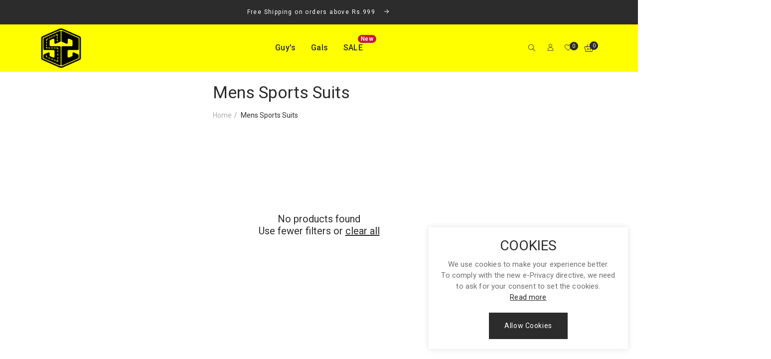

--- FILE ---
content_type: text/html; charset=utf-8
request_url: https://street2fashion.com/collections/mens-sports-suits
body_size: 20615
content:
<!DOCTYPE html>
<html class="no-js" lang="en">
  <head>
    <meta charset="utf-8">
    <meta http-equiv="X-UA-Compatible" content="IE=edge">
    <meta name="viewport" content="width=device-width,initial-scale=1">
    <meta name="theme-color" content="">
    <link rel="canonical" href="https://street2fashion.com/collections/mens-sports-suits">
    <link rel="preconnect" href="https://cdn.shopify.com" crossorigin><link rel="icon" type="image/png" href="//street2fashion.com/cdn/shop/files/Password-logo_32x32.png?v=1641661340"><link rel="preconnect" href="https://fonts.shopifycdn.com" crossorigin><title>Mens Sports Suits
&ndash; Street2Fashion Apparel</title><meta name="keywords" content="Mens Sports Suits,Street2Fashion Apparel,street2fashion.com"/>


<meta property="og:site_name" content="Street2Fashion Apparel">
<meta property="og:url" content="https://street2fashion.com/collections/mens-sports-suits">
<meta property="og:title" content="Mens Sports Suits">
<meta property="og:type" content="product.group">
<meta property="og:description" content="Fashion, Trends, Boy&#39;s, Gals"><meta property="og:image" content="http://street2fashion.com/cdn/shop/files/S2-3D.png?v=1641251646">
  <meta property="og:image:secure_url" content="https://street2fashion.com/cdn/shop/files/S2-3D.png?v=1641251646">
  <meta property="og:image:width" content="1200">
  <meta property="og:image:height" content="628">
<meta name="twitter:card" content="summary_large_image">
<meta name="twitter:title" content="Mens Sports Suits">
<meta name="twitter:description" content="Fashion, Trends, Boy&#39;s, Gals">

    
    <script src="//street2fashion.com/cdn/shop/t/6/assets/global.js?v=174471466549127776271663638898" defer="defer"></script>    

    <script>window.performance && window.performance.mark && window.performance.mark('shopify.content_for_header.start');</script><meta id="shopify-digital-wallet" name="shopify-digital-wallet" content="/61814309098/digital_wallets/dialog">
<link rel="alternate" type="application/atom+xml" title="Feed" href="/collections/mens-sports-suits.atom" />
<link rel="alternate" type="application/json+oembed" href="https://street2fashion.com/collections/mens-sports-suits.oembed">
<script async="async" src="/checkouts/internal/preloads.js?locale=en-PK"></script>
<script id="shopify-features" type="application/json">{"accessToken":"15903a740f19fa2b98fbc210d9d69e94","betas":["rich-media-storefront-analytics"],"domain":"street2fashion.com","predictiveSearch":true,"shopId":61814309098,"locale":"en"}</script>
<script>var Shopify = Shopify || {};
Shopify.shop = "street2fashion-appreal.myshopify.com";
Shopify.locale = "en";
Shopify.currency = {"active":"PKR","rate":"1.0"};
Shopify.country = "PK";
Shopify.theme = {"name":"Street2-Minimalist","id":130153578730,"schema_name":"Lusion","schema_version":"2.1.0","theme_store_id":null,"role":"main"};
Shopify.theme.handle = "null";
Shopify.theme.style = {"id":null,"handle":null};
Shopify.cdnHost = "street2fashion.com/cdn";
Shopify.routes = Shopify.routes || {};
Shopify.routes.root = "/";</script>
<script type="module">!function(o){(o.Shopify=o.Shopify||{}).modules=!0}(window);</script>
<script>!function(o){function n(){var o=[];function n(){o.push(Array.prototype.slice.apply(arguments))}return n.q=o,n}var t=o.Shopify=o.Shopify||{};t.loadFeatures=n(),t.autoloadFeatures=n()}(window);</script>
<script id="shop-js-analytics" type="application/json">{"pageType":"collection"}</script>
<script defer="defer" async type="module" src="//street2fashion.com/cdn/shopifycloud/shop-js/modules/v2/client.init-shop-cart-sync_BN7fPSNr.en.esm.js"></script>
<script defer="defer" async type="module" src="//street2fashion.com/cdn/shopifycloud/shop-js/modules/v2/chunk.common_Cbph3Kss.esm.js"></script>
<script defer="defer" async type="module" src="//street2fashion.com/cdn/shopifycloud/shop-js/modules/v2/chunk.modal_DKumMAJ1.esm.js"></script>
<script type="module">
  await import("//street2fashion.com/cdn/shopifycloud/shop-js/modules/v2/client.init-shop-cart-sync_BN7fPSNr.en.esm.js");
await import("//street2fashion.com/cdn/shopifycloud/shop-js/modules/v2/chunk.common_Cbph3Kss.esm.js");
await import("//street2fashion.com/cdn/shopifycloud/shop-js/modules/v2/chunk.modal_DKumMAJ1.esm.js");

  window.Shopify.SignInWithShop?.initShopCartSync?.({"fedCMEnabled":true,"windoidEnabled":true});

</script>
<script id="__st">var __st={"a":61814309098,"offset":18000,"reqid":"004b2295-ed1a-4c1f-b494-24c4340d1061-1769915426","pageurl":"street2fashion.com\/collections\/mens-sports-suits","u":"f4f45b2d4155","p":"collection","rtyp":"collection","rid":394450534634};</script>
<script>window.ShopifyPaypalV4VisibilityTracking = true;</script>
<script id="captcha-bootstrap">!function(){'use strict';const t='contact',e='account',n='new_comment',o=[[t,t],['blogs',n],['comments',n],[t,'customer']],c=[[e,'customer_login'],[e,'guest_login'],[e,'recover_customer_password'],[e,'create_customer']],r=t=>t.map((([t,e])=>`form[action*='/${t}']:not([data-nocaptcha='true']) input[name='form_type'][value='${e}']`)).join(','),a=t=>()=>t?[...document.querySelectorAll(t)].map((t=>t.form)):[];function s(){const t=[...o],e=r(t);return a(e)}const i='password',u='form_key',d=['recaptcha-v3-token','g-recaptcha-response','h-captcha-response',i],f=()=>{try{return window.sessionStorage}catch{return}},m='__shopify_v',_=t=>t.elements[u];function p(t,e,n=!1){try{const o=window.sessionStorage,c=JSON.parse(o.getItem(e)),{data:r}=function(t){const{data:e,action:n}=t;return t[m]||n?{data:e,action:n}:{data:t,action:n}}(c);for(const[e,n]of Object.entries(r))t.elements[e]&&(t.elements[e].value=n);n&&o.removeItem(e)}catch(o){console.error('form repopulation failed',{error:o})}}const l='form_type',E='cptcha';function T(t){t.dataset[E]=!0}const w=window,h=w.document,L='Shopify',v='ce_forms',y='captcha';let A=!1;((t,e)=>{const n=(g='f06e6c50-85a8-45c8-87d0-21a2b65856fe',I='https://cdn.shopify.com/shopifycloud/storefront-forms-hcaptcha/ce_storefront_forms_captcha_hcaptcha.v1.5.2.iife.js',D={infoText:'Protected by hCaptcha',privacyText:'Privacy',termsText:'Terms'},(t,e,n)=>{const o=w[L][v],c=o.bindForm;if(c)return c(t,g,e,D).then(n);var r;o.q.push([[t,g,e,D],n]),r=I,A||(h.body.append(Object.assign(h.createElement('script'),{id:'captcha-provider',async:!0,src:r})),A=!0)});var g,I,D;w[L]=w[L]||{},w[L][v]=w[L][v]||{},w[L][v].q=[],w[L][y]=w[L][y]||{},w[L][y].protect=function(t,e){n(t,void 0,e),T(t)},Object.freeze(w[L][y]),function(t,e,n,w,h,L){const[v,y,A,g]=function(t,e,n){const i=e?o:[],u=t?c:[],d=[...i,...u],f=r(d),m=r(i),_=r(d.filter((([t,e])=>n.includes(e))));return[a(f),a(m),a(_),s()]}(w,h,L),I=t=>{const e=t.target;return e instanceof HTMLFormElement?e:e&&e.form},D=t=>v().includes(t);t.addEventListener('submit',(t=>{const e=I(t);if(!e)return;const n=D(e)&&!e.dataset.hcaptchaBound&&!e.dataset.recaptchaBound,o=_(e),c=g().includes(e)&&(!o||!o.value);(n||c)&&t.preventDefault(),c&&!n&&(function(t){try{if(!f())return;!function(t){const e=f();if(!e)return;const n=_(t);if(!n)return;const o=n.value;o&&e.removeItem(o)}(t);const e=Array.from(Array(32),(()=>Math.random().toString(36)[2])).join('');!function(t,e){_(t)||t.append(Object.assign(document.createElement('input'),{type:'hidden',name:u})),t.elements[u].value=e}(t,e),function(t,e){const n=f();if(!n)return;const o=[...t.querySelectorAll(`input[type='${i}']`)].map((({name:t})=>t)),c=[...d,...o],r={};for(const[a,s]of new FormData(t).entries())c.includes(a)||(r[a]=s);n.setItem(e,JSON.stringify({[m]:1,action:t.action,data:r}))}(t,e)}catch(e){console.error('failed to persist form',e)}}(e),e.submit())}));const S=(t,e)=>{t&&!t.dataset[E]&&(n(t,e.some((e=>e===t))),T(t))};for(const o of['focusin','change'])t.addEventListener(o,(t=>{const e=I(t);D(e)&&S(e,y())}));const B=e.get('form_key'),M=e.get(l),P=B&&M;t.addEventListener('DOMContentLoaded',(()=>{const t=y();if(P)for(const e of t)e.elements[l].value===M&&p(e,B);[...new Set([...A(),...v().filter((t=>'true'===t.dataset.shopifyCaptcha))])].forEach((e=>S(e,t)))}))}(h,new URLSearchParams(w.location.search),n,t,e,['guest_login'])})(!0,!0)}();</script>
<script integrity="sha256-4kQ18oKyAcykRKYeNunJcIwy7WH5gtpwJnB7kiuLZ1E=" data-source-attribution="shopify.loadfeatures" defer="defer" src="//street2fashion.com/cdn/shopifycloud/storefront/assets/storefront/load_feature-a0a9edcb.js" crossorigin="anonymous"></script>
<script data-source-attribution="shopify.dynamic_checkout.dynamic.init">var Shopify=Shopify||{};Shopify.PaymentButton=Shopify.PaymentButton||{isStorefrontPortableWallets:!0,init:function(){window.Shopify.PaymentButton.init=function(){};var t=document.createElement("script");t.src="https://street2fashion.com/cdn/shopifycloud/portable-wallets/latest/portable-wallets.en.js",t.type="module",document.head.appendChild(t)}};
</script>
<script data-source-attribution="shopify.dynamic_checkout.buyer_consent">
  function portableWalletsHideBuyerConsent(e){var t=document.getElementById("shopify-buyer-consent"),n=document.getElementById("shopify-subscription-policy-button");t&&n&&(t.classList.add("hidden"),t.setAttribute("aria-hidden","true"),n.removeEventListener("click",e))}function portableWalletsShowBuyerConsent(e){var t=document.getElementById("shopify-buyer-consent"),n=document.getElementById("shopify-subscription-policy-button");t&&n&&(t.classList.remove("hidden"),t.removeAttribute("aria-hidden"),n.addEventListener("click",e))}window.Shopify?.PaymentButton&&(window.Shopify.PaymentButton.hideBuyerConsent=portableWalletsHideBuyerConsent,window.Shopify.PaymentButton.showBuyerConsent=portableWalletsShowBuyerConsent);
</script>
<script data-source-attribution="shopify.dynamic_checkout.cart.bootstrap">document.addEventListener("DOMContentLoaded",(function(){function t(){return document.querySelector("shopify-accelerated-checkout-cart, shopify-accelerated-checkout")}if(t())Shopify.PaymentButton.init();else{new MutationObserver((function(e,n){t()&&(Shopify.PaymentButton.init(),n.disconnect())})).observe(document.body,{childList:!0,subtree:!0})}}));
</script>
<script id="sections-script" data-sections="gp-collection-default,header,sale-popup,toolbar-mobile,gp-cookie-popup,gp-popup-newsletter,gp-popup-recommendation" defer="defer" src="//street2fashion.com/cdn/shop/t/6/compiled_assets/scripts.js?v=1421"></script>
<script>window.performance && window.performance.mark && window.performance.mark('shopify.content_for_header.end');</script>

    <style data-shopify>


:root {

        
        --color-primary: #2c2c2c;
        --color-link: #2c2c2c;
        --color-primary-rgb: 44, 44, 44;
        --color-primary-darken: #121212;

        
        --color-heading: #2c2c2c;
        --color-text: #707070;
        --color-text-rgb: 112, 112, 112;
        --color-box-text: #9a9a9a;

        
        --color-borders: #ebeeee;
        
        
        --color-price: #2c2c2c;
        --color-special-price: #2c2c2c;
        --color-old-price: #BF0D12;

       
        --color-link: #2c2c2c;
        --color-link-hover: #2c2c2c;

       
        --color-btn-primary-darker: #e6e6e6;

        --color-blankstate: rgba(112, 112, 112, 0.35);
        --color-blankstate-border: rgba(112, 112, 112, 0.2);
        --color-blankstate-background: rgba(112, 112, 112, 0.1);

        
        --color-text-field-text-rgb: 112, 112, 112;
        
        --hot-label-bg: #437257;
        --new-label-bg: #f5bb3e;--opacity-image-overlay: 0.0;--hover-overlay-opacity: 0.4;
    
        --color-border-form: #EBEEEE;
        --color-border-form-darker: #cfd7d7;

        --svg-select-icon: url(//street2fashion.com/cdn/shop/t/6/assets/ico-select.svg?v=70794363595929917641641849619);
        --slick-img-url: url(//street2fashion.com/cdn/shop/t/6/assets/ajax-loader.gif?v=41356863302472015721641849582);

        --font-weight-body--bold: 700;
        --font-weight-body--bolder: 700;
          --font-stack-header: Roboto;
          --font-style-header: normal;

          --font-stack-body: Roboto;
          --font-style-body: normal;

          --font-stack-heading:Roboto;
          --font-style-heading: normal;
        

        --font-size-menu-header: 16px;
        --font-weight-header:500;    

        --font-size-header: 16px;
        --font-weight-header: 400;

        --font-size-base: 14px;
        --font-weight-body: 400;

        --font-size-heading-1: 36px;
        --font-weight-heading-1: 400;

        --font-size-heading-2: 32px;
        --font-weight-heading-2: 400;

        --font-size-heading-3: 28px;
        --font-weight-heading-3: 400;

        --font-size-heading-4: 24px;
        --font-weight-heading-4: 400;

        --font-size-heading-5: 22px;
        --font-weight-heading-5: 400;

        --font-size-heading-6: 20px;
        --font-weight-heading-6: 400;

        --font-size-button: 16px;
        --font-weight-button: 400;

        --font-h1-mobile: 0;
        --font-h2-mobile: 0;
        --font-h3-mobile: 0;

        --font-mega-title-large-desktop: 0;

        --font-rich-text-large: 0;
        --font-rich-text-small: 0;
        
        font-size: 14px;

        --color-background-general: #FFFFFF;
        --color-background-general-rgb: 255, 255, 255;
        --global-color-image-loader-primary: rgba(112, 112, 112, 0.06);
        --global-color-image-loader-secondary: rgba(112, 112, 112, 0.12);

        --color-btn-primary-text: #FFFFFF;
        --color-btn-primary-text-hover: #2C2C2C;
        --color-btn-primary-background: #2C2C2C;
        --color-btn-primary-background-hover: #FFFFFF;
        --color-btn-primary-border: #2C2C2C;
        --color-btn-primary-border-hover: #2C2C2C;
        --color-btn-primary-border-radius: 0px;

        --color-btn-secondary-text: #2C2C2C;
        --color-btn-secondary-text-hover: #FFFFFF;
        --color-btn-secondary-background: #FFFFFF;
        --color-btn-secondary-background-hover: #2C2C2C;
        --color-btn-secondary-border: #2C2C2C;
        --color-btn-secondary-border-hover: #2C2C2C;
        --color-btn-secondary-border-radius: 0px;

        --color-form-field-label: #707070;
        --color-text-field-text: #707070;
        --color-form-field-background: #fff;
        --color-form-field-focus: #2C2C2C;
        --color-form-field-error: #bf0d12;
        --color-form-field-border-radius: 0px;

        --color-form-message-error-text: #BF0D12;
        --color-form-message-error-background: #FFC0CF;
        --color_form_message_error_border: #FFC0CF;
        --color-form-message-success-text: #437257;
        --color-form-message-success-background: #D3EADD;
        --color-form-message-success-border: #D3EADD;
        --typo-form-field-font-size: 16px;
        --typo-form-field-font-weight: 400;

        --color-disabled: #bfbfbf;
        --color-disabled-border: #ebeeee;


        --minicart_icon_color: #2c2c2c;
        --minicart_icon_hover_color: #2c2c2c;
        --minicart_number_color: #fff;
        --minicart_number_background_color: #2c2c2c;
        --minicart_text_color: #707070;
        --minicart_heading_color: #2c2c2c;
        --minicart_product_name_color: #2c2c2c;
        --minicart_quantity_number_color: #2c2c2c;
        --minicart_background_color: #ebeeee;
        --minicart_price_color: #707070;
        --minicart_close_icon_color: #2c2c2c;
        --minicart_devide_border_color: #eaeaea;
        --minicart_box_shadow_color: #d2d2d2;

        --typo_menu_font_size: 16px;
        --typo_menu_font_weight:500;


        --search_text_color:#2c2c2c;
        --search_background_color:#fff;
        --search_border_color:#2c2c2c;
        --header_top_background_color:#2C2C2C;
        --header-top-text-color:#FFFFFF;
        --header_top_link_color:#FFFFFF;
        --header_top_link_hover_color:#FFFFFF;
        --header_top_icon_color:#FFFFFF;
        --header_top_icon_hover_color:#FFFFFF;
        --header_top_border_color:#2C2C2C;
        --header_middle_background_color:#ffff00;
        --header_middle_background_color_mobile:#ffffff;
        --header_middle_background_cover: auto;
        
        --header_middle_background_repeat:no-repeat;
        --header_middle_background_pos_x:center;
        --header_middle_background_pos_y:center;
        --header_middle_text_color:#2c2c2c;
        --header_middle_link_color:#2c2c2c;
        --header_middle_link_hover_color:#2c2c2c;
        --header_middle_icon_color:#2c2c2c;
        --header_middle_icon_hover_color:#2c2c2c;
        --header_middle_border_color:#eeeeee;
        --header_bottom_background_color:#ffffff;
        --header_bottom_text_color:#2c2c2c;
        --header_bottom_link_color:#2c2c2c;
        --header_bottom_link_hover_color:#ff6e68;
        --header_bottom_icon_color:#2c2c2c;
        --header_bottom_icon_hover_color:#ff6e68;
        --header_bottom_border_color:#eeeeee;
        
        
        
        
        
        
        
        --bottom_header_padding_desktop:0 15px;
        
        
        --bottom_header_padding_tablet:0 15px;
        
        
        --bottom_header_padding_mobile:0 15px;
        

        --header_background_color:#ffffff;
        --header_background_cover: auto;
        
        --header_background_cover: cover;
        
        --header_background_repeat:no-repeat;
        --header_background_pos_x:center;
        --header_background_pos_y:center;
        --header_border_top_size: 0px;
        --header_border_top_color:#eeeeee;
        --header_border_bottom_size: 0px;
        --header_border_bottom_color:#eeeeee;
    
    	--sale_label_bg: #BF0D12;
      }

      *,
      *::before,
      *::after {
        box-sizing: inherit;
      }

      html {
        box-sizing: border-box;
        font-size: 62.5%;
        height: 100%;
      }
      body {
        padding:0;
        margin: 0;
      }

      #preview-bar-iframe {
        display: none !important;
      }
      
        .footer{
          background-color: rgba(0,0,0,0);
          background-image:url(//street2fashion.com/cdn/shopifycloud/storefront/assets/no-image-2048-a2addb12.gif);
          background-repeat: no-repeat;
          background-position: center center;
         
        }
      
    </style>
    
    
      
        <link rel="stylesheet" href="//street2fashion.com/cdn/shop/t/6/assets/gp-account-popup.css?v=151923947734953808461641850009" media="print" onload="this.media='all'">
        <noscript><link href="//street2fashion.com/cdn/shop/t/6/assets/gp-account-popup.css?v=151923947734953808461641850009" rel="stylesheet" type="text/css" media="all" /></noscript>
      
    

    <link href="http://street2fashion.com/cdn/shop/t/6/assets/slick.css?v=33927115187938359281641849691" type="text/css" media="all" rel="stylesheet">
    <link href="//street2fashion.com/cdn/shop/t/6/assets/theme-icons.css?v=87425809879915177271729158741" rel="stylesheet" type="text/css" media="all" />
    <link href="//street2fashion.com/cdn/shop/t/6/assets/bootstrap-grid.min.css?v=44664502398097328891641849584" rel="stylesheet" type="text/css" media="all" />
    <link href="//street2fashion.com/cdn/shop/t/6/assets/base.css?v=147347026067757611391645200185" rel="stylesheet" type="text/css" media="all" />
    
    <link href="//street2fashion.com/cdn/shop/t/6/assets/gps-header-footer.css?v=89437713264043095821645180677" type="text/css" media="all" rel="stylesheet">

    <link rel="stylesheet" href="//street2fashion.com/cdn/shop/t/6/assets/popup-quickview.css?v=10630155660369930271641849631" media="print" onload="this.media='all'">

    
<link href="https://fonts.googleapis.com/css?family=Roboto:100,300,400,500,600,700,800&display=swap" rel="stylesheet" media="print" onload="this.media='all'">
    <link href="https://fonts.googleapis.com/css2?family=Pacifico&display=swap" rel="stylesheet" media="print" onload="this.media='all'">
    <script>document.documentElement.className = document.documentElement.className.replace('no-js', 'js');</script>
    <script id="jquery" src="http://street2fashion.com/cdn/shop/t/6/assets/jquery.js?v=51344158406751901011641849619"></script>
    <script src="http://street2fashion.com/cdn/shop/t/6/assets/slick.js?v=168274191920205481751644906554" async="async"></script><link href="https://monorail-edge.shopifysvc.com" rel="dns-prefetch">
<script>(function(){if ("sendBeacon" in navigator && "performance" in window) {try {var session_token_from_headers = performance.getEntriesByType('navigation')[0].serverTiming.find(x => x.name == '_s').description;} catch {var session_token_from_headers = undefined;}var session_cookie_matches = document.cookie.match(/_shopify_s=([^;]*)/);var session_token_from_cookie = session_cookie_matches && session_cookie_matches.length === 2 ? session_cookie_matches[1] : "";var session_token = session_token_from_headers || session_token_from_cookie || "";function handle_abandonment_event(e) {var entries = performance.getEntries().filter(function(entry) {return /monorail-edge.shopifysvc.com/.test(entry.name);});if (!window.abandonment_tracked && entries.length === 0) {window.abandonment_tracked = true;var currentMs = Date.now();var navigation_start = performance.timing.navigationStart;var payload = {shop_id: 61814309098,url: window.location.href,navigation_start,duration: currentMs - navigation_start,session_token,page_type: "collection"};window.navigator.sendBeacon("https://monorail-edge.shopifysvc.com/v1/produce", JSON.stringify({schema_id: "online_store_buyer_site_abandonment/1.1",payload: payload,metadata: {event_created_at_ms: currentMs,event_sent_at_ms: currentMs}}));}}window.addEventListener('pagehide', handle_abandonment_event);}}());</script>
<script id="web-pixels-manager-setup">(function e(e,d,r,n,o){if(void 0===o&&(o={}),!Boolean(null===(a=null===(i=window.Shopify)||void 0===i?void 0:i.analytics)||void 0===a?void 0:a.replayQueue)){var i,a;window.Shopify=window.Shopify||{};var t=window.Shopify;t.analytics=t.analytics||{};var s=t.analytics;s.replayQueue=[],s.publish=function(e,d,r){return s.replayQueue.push([e,d,r]),!0};try{self.performance.mark("wpm:start")}catch(e){}var l=function(){var e={modern:/Edge?\/(1{2}[4-9]|1[2-9]\d|[2-9]\d{2}|\d{4,})\.\d+(\.\d+|)|Firefox\/(1{2}[4-9]|1[2-9]\d|[2-9]\d{2}|\d{4,})\.\d+(\.\d+|)|Chrom(ium|e)\/(9{2}|\d{3,})\.\d+(\.\d+|)|(Maci|X1{2}).+ Version\/(15\.\d+|(1[6-9]|[2-9]\d|\d{3,})\.\d+)([,.]\d+|)( \(\w+\)|)( Mobile\/\w+|) Safari\/|Chrome.+OPR\/(9{2}|\d{3,})\.\d+\.\d+|(CPU[ +]OS|iPhone[ +]OS|CPU[ +]iPhone|CPU IPhone OS|CPU iPad OS)[ +]+(15[._]\d+|(1[6-9]|[2-9]\d|\d{3,})[._]\d+)([._]\d+|)|Android:?[ /-](13[3-9]|1[4-9]\d|[2-9]\d{2}|\d{4,})(\.\d+|)(\.\d+|)|Android.+Firefox\/(13[5-9]|1[4-9]\d|[2-9]\d{2}|\d{4,})\.\d+(\.\d+|)|Android.+Chrom(ium|e)\/(13[3-9]|1[4-9]\d|[2-9]\d{2}|\d{4,})\.\d+(\.\d+|)|SamsungBrowser\/([2-9]\d|\d{3,})\.\d+/,legacy:/Edge?\/(1[6-9]|[2-9]\d|\d{3,})\.\d+(\.\d+|)|Firefox\/(5[4-9]|[6-9]\d|\d{3,})\.\d+(\.\d+|)|Chrom(ium|e)\/(5[1-9]|[6-9]\d|\d{3,})\.\d+(\.\d+|)([\d.]+$|.*Safari\/(?![\d.]+ Edge\/[\d.]+$))|(Maci|X1{2}).+ Version\/(10\.\d+|(1[1-9]|[2-9]\d|\d{3,})\.\d+)([,.]\d+|)( \(\w+\)|)( Mobile\/\w+|) Safari\/|Chrome.+OPR\/(3[89]|[4-9]\d|\d{3,})\.\d+\.\d+|(CPU[ +]OS|iPhone[ +]OS|CPU[ +]iPhone|CPU IPhone OS|CPU iPad OS)[ +]+(10[._]\d+|(1[1-9]|[2-9]\d|\d{3,})[._]\d+)([._]\d+|)|Android:?[ /-](13[3-9]|1[4-9]\d|[2-9]\d{2}|\d{4,})(\.\d+|)(\.\d+|)|Mobile Safari.+OPR\/([89]\d|\d{3,})\.\d+\.\d+|Android.+Firefox\/(13[5-9]|1[4-9]\d|[2-9]\d{2}|\d{4,})\.\d+(\.\d+|)|Android.+Chrom(ium|e)\/(13[3-9]|1[4-9]\d|[2-9]\d{2}|\d{4,})\.\d+(\.\d+|)|Android.+(UC? ?Browser|UCWEB|U3)[ /]?(15\.([5-9]|\d{2,})|(1[6-9]|[2-9]\d|\d{3,})\.\d+)\.\d+|SamsungBrowser\/(5\.\d+|([6-9]|\d{2,})\.\d+)|Android.+MQ{2}Browser\/(14(\.(9|\d{2,})|)|(1[5-9]|[2-9]\d|\d{3,})(\.\d+|))(\.\d+|)|K[Aa][Ii]OS\/(3\.\d+|([4-9]|\d{2,})\.\d+)(\.\d+|)/},d=e.modern,r=e.legacy,n=navigator.userAgent;return n.match(d)?"modern":n.match(r)?"legacy":"unknown"}(),u="modern"===l?"modern":"legacy",c=(null!=n?n:{modern:"",legacy:""})[u],f=function(e){return[e.baseUrl,"/wpm","/b",e.hashVersion,"modern"===e.buildTarget?"m":"l",".js"].join("")}({baseUrl:d,hashVersion:r,buildTarget:u}),m=function(e){var d=e.version,r=e.bundleTarget,n=e.surface,o=e.pageUrl,i=e.monorailEndpoint;return{emit:function(e){var a=e.status,t=e.errorMsg,s=(new Date).getTime(),l=JSON.stringify({metadata:{event_sent_at_ms:s},events:[{schema_id:"web_pixels_manager_load/3.1",payload:{version:d,bundle_target:r,page_url:o,status:a,surface:n,error_msg:t},metadata:{event_created_at_ms:s}}]});if(!i)return console&&console.warn&&console.warn("[Web Pixels Manager] No Monorail endpoint provided, skipping logging."),!1;try{return self.navigator.sendBeacon.bind(self.navigator)(i,l)}catch(e){}var u=new XMLHttpRequest;try{return u.open("POST",i,!0),u.setRequestHeader("Content-Type","text/plain"),u.send(l),!0}catch(e){return console&&console.warn&&console.warn("[Web Pixels Manager] Got an unhandled error while logging to Monorail."),!1}}}}({version:r,bundleTarget:l,surface:e.surface,pageUrl:self.location.href,monorailEndpoint:e.monorailEndpoint});try{o.browserTarget=l,function(e){var d=e.src,r=e.async,n=void 0===r||r,o=e.onload,i=e.onerror,a=e.sri,t=e.scriptDataAttributes,s=void 0===t?{}:t,l=document.createElement("script"),u=document.querySelector("head"),c=document.querySelector("body");if(l.async=n,l.src=d,a&&(l.integrity=a,l.crossOrigin="anonymous"),s)for(var f in s)if(Object.prototype.hasOwnProperty.call(s,f))try{l.dataset[f]=s[f]}catch(e){}if(o&&l.addEventListener("load",o),i&&l.addEventListener("error",i),u)u.appendChild(l);else{if(!c)throw new Error("Did not find a head or body element to append the script");c.appendChild(l)}}({src:f,async:!0,onload:function(){if(!function(){var e,d;return Boolean(null===(d=null===(e=window.Shopify)||void 0===e?void 0:e.analytics)||void 0===d?void 0:d.initialized)}()){var d=window.webPixelsManager.init(e)||void 0;if(d){var r=window.Shopify.analytics;r.replayQueue.forEach((function(e){var r=e[0],n=e[1],o=e[2];d.publishCustomEvent(r,n,o)})),r.replayQueue=[],r.publish=d.publishCustomEvent,r.visitor=d.visitor,r.initialized=!0}}},onerror:function(){return m.emit({status:"failed",errorMsg:"".concat(f," has failed to load")})},sri:function(e){var d=/^sha384-[A-Za-z0-9+/=]+$/;return"string"==typeof e&&d.test(e)}(c)?c:"",scriptDataAttributes:o}),m.emit({status:"loading"})}catch(e){m.emit({status:"failed",errorMsg:(null==e?void 0:e.message)||"Unknown error"})}}})({shopId: 61814309098,storefrontBaseUrl: "https://street2fashion.com",extensionsBaseUrl: "https://extensions.shopifycdn.com/cdn/shopifycloud/web-pixels-manager",monorailEndpoint: "https://monorail-edge.shopifysvc.com/unstable/produce_batch",surface: "storefront-renderer",enabledBetaFlags: ["2dca8a86"],webPixelsConfigList: [{"id":"shopify-app-pixel","configuration":"{}","eventPayloadVersion":"v1","runtimeContext":"STRICT","scriptVersion":"0450","apiClientId":"shopify-pixel","type":"APP","privacyPurposes":["ANALYTICS","MARKETING"]},{"id":"shopify-custom-pixel","eventPayloadVersion":"v1","runtimeContext":"LAX","scriptVersion":"0450","apiClientId":"shopify-pixel","type":"CUSTOM","privacyPurposes":["ANALYTICS","MARKETING"]}],isMerchantRequest: false,initData: {"shop":{"name":"Street2Fashion Apparel","paymentSettings":{"currencyCode":"PKR"},"myshopifyDomain":"street2fashion-appreal.myshopify.com","countryCode":"PK","storefrontUrl":"https:\/\/street2fashion.com"},"customer":null,"cart":null,"checkout":null,"productVariants":[],"purchasingCompany":null},},"https://street2fashion.com/cdn","1d2a099fw23dfb22ep557258f5m7a2edbae",{"modern":"","legacy":""},{"shopId":"61814309098","storefrontBaseUrl":"https:\/\/street2fashion.com","extensionBaseUrl":"https:\/\/extensions.shopifycdn.com\/cdn\/shopifycloud\/web-pixels-manager","surface":"storefront-renderer","enabledBetaFlags":"[\"2dca8a86\"]","isMerchantRequest":"false","hashVersion":"1d2a099fw23dfb22ep557258f5m7a2edbae","publish":"custom","events":"[[\"page_viewed\",{}],[\"collection_viewed\",{\"collection\":{\"id\":\"394450534634\",\"title\":\"Mens Sports Suits\",\"productVariants\":[]}}]]"});</script><script>
  window.ShopifyAnalytics = window.ShopifyAnalytics || {};
  window.ShopifyAnalytics.meta = window.ShopifyAnalytics.meta || {};
  window.ShopifyAnalytics.meta.currency = 'PKR';
  var meta = {"products":[],"page":{"pageType":"collection","resourceType":"collection","resourceId":394450534634,"requestId":"004b2295-ed1a-4c1f-b494-24c4340d1061-1769915426"}};
  for (var attr in meta) {
    window.ShopifyAnalytics.meta[attr] = meta[attr];
  }
</script>
<script class="analytics">
  (function () {
    var customDocumentWrite = function(content) {
      var jquery = null;

      if (window.jQuery) {
        jquery = window.jQuery;
      } else if (window.Checkout && window.Checkout.$) {
        jquery = window.Checkout.$;
      }

      if (jquery) {
        jquery('body').append(content);
      }
    };

    var hasLoggedConversion = function(token) {
      if (token) {
        return document.cookie.indexOf('loggedConversion=' + token) !== -1;
      }
      return false;
    }

    var setCookieIfConversion = function(token) {
      if (token) {
        var twoMonthsFromNow = new Date(Date.now());
        twoMonthsFromNow.setMonth(twoMonthsFromNow.getMonth() + 2);

        document.cookie = 'loggedConversion=' + token + '; expires=' + twoMonthsFromNow;
      }
    }

    var trekkie = window.ShopifyAnalytics.lib = window.trekkie = window.trekkie || [];
    if (trekkie.integrations) {
      return;
    }
    trekkie.methods = [
      'identify',
      'page',
      'ready',
      'track',
      'trackForm',
      'trackLink'
    ];
    trekkie.factory = function(method) {
      return function() {
        var args = Array.prototype.slice.call(arguments);
        args.unshift(method);
        trekkie.push(args);
        return trekkie;
      };
    };
    for (var i = 0; i < trekkie.methods.length; i++) {
      var key = trekkie.methods[i];
      trekkie[key] = trekkie.factory(key);
    }
    trekkie.load = function(config) {
      trekkie.config = config || {};
      trekkie.config.initialDocumentCookie = document.cookie;
      var first = document.getElementsByTagName('script')[0];
      var script = document.createElement('script');
      script.type = 'text/javascript';
      script.onerror = function(e) {
        var scriptFallback = document.createElement('script');
        scriptFallback.type = 'text/javascript';
        scriptFallback.onerror = function(error) {
                var Monorail = {
      produce: function produce(monorailDomain, schemaId, payload) {
        var currentMs = new Date().getTime();
        var event = {
          schema_id: schemaId,
          payload: payload,
          metadata: {
            event_created_at_ms: currentMs,
            event_sent_at_ms: currentMs
          }
        };
        return Monorail.sendRequest("https://" + monorailDomain + "/v1/produce", JSON.stringify(event));
      },
      sendRequest: function sendRequest(endpointUrl, payload) {
        // Try the sendBeacon API
        if (window && window.navigator && typeof window.navigator.sendBeacon === 'function' && typeof window.Blob === 'function' && !Monorail.isIos12()) {
          var blobData = new window.Blob([payload], {
            type: 'text/plain'
          });

          if (window.navigator.sendBeacon(endpointUrl, blobData)) {
            return true;
          } // sendBeacon was not successful

        } // XHR beacon

        var xhr = new XMLHttpRequest();

        try {
          xhr.open('POST', endpointUrl);
          xhr.setRequestHeader('Content-Type', 'text/plain');
          xhr.send(payload);
        } catch (e) {
          console.log(e);
        }

        return false;
      },
      isIos12: function isIos12() {
        return window.navigator.userAgent.lastIndexOf('iPhone; CPU iPhone OS 12_') !== -1 || window.navigator.userAgent.lastIndexOf('iPad; CPU OS 12_') !== -1;
      }
    };
    Monorail.produce('monorail-edge.shopifysvc.com',
      'trekkie_storefront_load_errors/1.1',
      {shop_id: 61814309098,
      theme_id: 130153578730,
      app_name: "storefront",
      context_url: window.location.href,
      source_url: "//street2fashion.com/cdn/s/trekkie.storefront.c59ea00e0474b293ae6629561379568a2d7c4bba.min.js"});

        };
        scriptFallback.async = true;
        scriptFallback.src = '//street2fashion.com/cdn/s/trekkie.storefront.c59ea00e0474b293ae6629561379568a2d7c4bba.min.js';
        first.parentNode.insertBefore(scriptFallback, first);
      };
      script.async = true;
      script.src = '//street2fashion.com/cdn/s/trekkie.storefront.c59ea00e0474b293ae6629561379568a2d7c4bba.min.js';
      first.parentNode.insertBefore(script, first);
    };
    trekkie.load(
      {"Trekkie":{"appName":"storefront","development":false,"defaultAttributes":{"shopId":61814309098,"isMerchantRequest":null,"themeId":130153578730,"themeCityHash":"3913996526412941178","contentLanguage":"en","currency":"PKR","eventMetadataId":"cde0b3ac-2a7d-4139-a07f-13dcb36ba84a"},"isServerSideCookieWritingEnabled":true,"monorailRegion":"shop_domain","enabledBetaFlags":["65f19447","b5387b81"]},"Session Attribution":{},"S2S":{"facebookCapiEnabled":false,"source":"trekkie-storefront-renderer","apiClientId":580111}}
    );

    var loaded = false;
    trekkie.ready(function() {
      if (loaded) return;
      loaded = true;

      window.ShopifyAnalytics.lib = window.trekkie;

      var originalDocumentWrite = document.write;
      document.write = customDocumentWrite;
      try { window.ShopifyAnalytics.merchantGoogleAnalytics.call(this); } catch(error) {};
      document.write = originalDocumentWrite;

      window.ShopifyAnalytics.lib.page(null,{"pageType":"collection","resourceType":"collection","resourceId":394450534634,"requestId":"004b2295-ed1a-4c1f-b494-24c4340d1061-1769915426","shopifyEmitted":true});

      var match = window.location.pathname.match(/checkouts\/(.+)\/(thank_you|post_purchase)/)
      var token = match? match[1]: undefined;
      if (!hasLoggedConversion(token)) {
        setCookieIfConversion(token);
        window.ShopifyAnalytics.lib.track("Viewed Product Category",{"currency":"PKR","category":"Collection: mens-sports-suits","collectionName":"mens-sports-suits","collectionId":394450534634,"nonInteraction":true},undefined,undefined,{"shopifyEmitted":true});
      }
    });


        var eventsListenerScript = document.createElement('script');
        eventsListenerScript.async = true;
        eventsListenerScript.src = "//street2fashion.com/cdn/shopifycloud/storefront/assets/shop_events_listener-3da45d37.js";
        document.getElementsByTagName('head')[0].appendChild(eventsListenerScript);

})();</script>
<script
  defer
  src="https://street2fashion.com/cdn/shopifycloud/perf-kit/shopify-perf-kit-3.1.0.min.js"
  data-application="storefront-renderer"
  data-shop-id="61814309098"
  data-render-region="gcp-us-central1"
  data-page-type="collection"
  data-theme-instance-id="130153578730"
  data-theme-name="Lusion"
  data-theme-version="2.1.0"
  data-monorail-region="shop_domain"
  data-resource-timing-sampling-rate="10"
  data-shs="true"
  data-shs-beacon="true"
  data-shs-export-with-fetch="true"
  data-shs-logs-sample-rate="1"
  data-shs-beacon-endpoint="https://street2fashion.com/api/collect"
></script>
</head><body class="template-collection general-content-fullwidth">
    <a class="skip-to-content-link button visually-hidden" href="#MainContent">
      Skip to content
    </a><div id="shopify-section-announcement-bar" class="shopify-section"><div class="announcement-bar announcement-1" role="region" aria-label="Announcement" ><a href="#" class="announcement-bar__link link link--text focus-inset animate-arrow"><p class="announcement-bar__message">
                    Free Shipping on orders above Rs.999<svg viewBox="0 0 14 10" fill="none" aria-hidden="true" focusable="false" role="presentation" class="icon icon-arrow" xmlns="http://www.w3.org/2000/svg">
  <path fill-rule="evenodd" clip-rule="evenodd" d="M8.537.808a.5.5 0 01.817-.162l4 4a.5.5 0 010 .708l-4 4a.5.5 0 11-.708-.708L11.793 5.5H1a.5.5 0 010-1h10.793L8.646 1.354a.5.5 0 01-.109-.546z" fill="currentColor"/>
</svg>
</p></a></div>
          <style data-shopify>.announcement-1 p{
                color: #ffffff;
                font-size: 12px;
              }.announcement-1{
                background-color: #2c2c2c;
              }</style>
</div>
<div id="shopify-section-header" class="shopify-section">





















<link rel="stylesheet" type="text/css" href="//street2fashion.com/cdn/shop/t/6/assets/predict-search.css?v=34415526009507349491641849631" media="print" onload="this.media='all'">
<noscript><link href="//street2fashion.com/cdn/shop/t/6/assets/predict-search.css?v=34415526009507349491641849631" rel="stylesheet" type="text/css" media="all" /></noscript>
<script src="//street2fashion.com/cdn/shop/t/6/assets/predict-search.js?v=126273521984632976351641849632" defer="defer"></script>
<script src="//street2fashion.com/cdn/shop/t/6/assets/details-disclosure.js?v=99815368280208884161641849599" defer="defer"></script>
<script src="//street2fashion.com/cdn/shop/t/6/assets/details-modal.js?v=64316718990011152851641849599" defer="defer"></script>
<script src="//street2fashion.com/cdn/shop/t/6/assets/header.js?v=6470116028537898411642585231" defer="defer"></script>


<sticky-header id="header" data-section-id="header" data-section-type="header-section" class="header2">
  <header class="site-header">

    
      <div class="mobile-navigation">
  <div class="slideout-menu">
  <mobile-menu id="mobile_navigation_menu">
    <ul class="site-nav list--inline">
  
    
      
      
      
      
        
        
        
        
          <li class="text-link-menu level0  w-1-column menu-1">
            <a href="/collections/mens" class="level0">
              <span>
                Guy's
                
              </span>
            </a>
            
          </li>
        
      
    
      
      
      
      
        
        
        
        
          <li class="text-link-menu level0  w-1-column menu-2">
            <a href="/collections/womens" class="level0">
              <span>
                Gals
                
              </span>
            </a>
            
          </li>
        
      
    
      
      
      
      
        
        
        
        
          <li class="text-link-menu level0  w-1-column menu-3">
            <a href="/collections/sales" class="level0">
              <span>
                SALE
                
                  
                  <span class="label-menu" style="background: #c61932">New</span>
                
              </span>
            </a>
            
          </li>
        
      
    
  
</ul>
  </mobile-menu>
</div><style data-shopify></style>
</div>

<div class="middle-header-content" >
  <div class="container">
    <div class="middle-header-wrapper">
      <toggle-menu class="toggle_menu_mobile"><span class="theme-iconmenu"></span></toggle-menu>
      
  <div class="h2 site-header__logo has-logo">


  
    <a href="/" class="site-header__logo-image desktop-only">
      <img srcset="//street2fashion.com/cdn/shop/files/S2-3D_small.png?v=1641251646 1x, //street2fashion.com/cdn/shop/files/S2-3D_small@2x.png?v=1641251646 2x"
            src="//street2fashion.com/cdn/shop/files/S2-3D_small.png?v=1641251646"
            loading="lazy"
            class="header__heading-logo"
            width="1080"
            height="1080"
            alt="Street2Fashion Apparel"
            
            style="max-width: 85px"
            
          >
    </a>
  
  
    <a href="/" class="site-header__logo-image mobile-only mobile-logo">
      <img srcset="//street2fashion.com/cdn/shop/files/S2-3D_small.png?v=1641251646 1x, //street2fashion.com/cdn/shop/files/S2-3D_small@2x.png?v=1641251646 2x"
            src="//street2fashion.com/cdn/shop/files/S2-3D_small.png?v=1641251646"
            loading="lazy"
            class="header__heading-logo"
            width="1080"
            height="1080"
            alt="Street2Fashion Apparel"
            
            style="max-width: 70px"
            
            >
    </a>
  


  </div>

      <div class="nav-megamenu" id="AccessibleNav" role="navigation">
        <ul class="site-nav list--inline">
  
    
      
      
      
      
        
        
        
        
          <li class="text-link-menu level0  w-1-column menu-1">
            <a href="/collections/mens" class="level0">
              <span>
                Guy's
                
              </span>
            </a>
            
          </li>
        
      
    
      
      
      
      
        
        
        
        
          <li class="text-link-menu level0  w-1-column menu-2">
            <a href="/collections/womens" class="level0">
              <span>
                Gals
                
              </span>
            </a>
            
          </li>
        
      
    
      
      
      
      
        
        
        
        
          <li class="text-link-menu level0  w-1-column menu-3">
            <a href="/collections/sales" class="level0">
              <span>
                SALE
                
                  
                  <span class="label-menu" style="background: #c61932">New</span>
                
              </span>
            </a>
            
          </li>
        
      
    
  
</ul>
      </div>
      <div class="child-content header__icons">
        <details-modal class="header-search">
  <details>
    <summary class="block-title" aria-haspopup="dialog" aria-label="Search">
      <span class="theme-iconsearch">
      </span>
    </summary>
    <predict-search class="search-modal" role="dialog" aria-modal="true" aria-label="Search" tabindex="-1">           
        <form action="/search" method="get" role="search" class="search search-modal__form">
          <input class="search__input" id="Search-In-Modal" type="search" name="q" value="" placeholder="Search">
          <input type="hidden" name="options[prefix]" value="last">
          <span class="search-submit-btn">
            <span>Submit</span>
          </span>
        </form><div class="prompt-background">
  <div class="predict-search-wrapper modal-prompt">
    <div class="no-result">Try checking your spelling or using different words.</div>
    
      <div class="recommendation-content" data-suggest-type="product">
        <div class="product-recommendation image-recommendation" data-limit="4" data-item-per-row="4"></div>
        <div class="button-wrapper"><a class="search-product-load-more btn"></a></div>
      </div>
    
    
      <div class="recommendation-content" data-suggest-type="collection">
        <div class="suggest-header">
          <span class="suggest-title">Collection recommendation</span>
        </div>
        <div class="collection-recommendation" data-limit=4></div>
        <div class="button-wrapper"><a class="search-collection-load-more btn--link"></a></div>
      </div>
    
    
      <div class="recommendation-content" data-suggest-type="page">
        <div class="suggest-header">
          <span class="suggest-title">Page recommendation</span>
        </div>
        <div  class="page-recommendation" data-limit=4></div>
        <div class="button-wrapper"><a class="search-page-load-more btn--link"></a></div>
      </div>
    <div class="recommendation-content" data-suggest-type="article">
        <div class="suggest-header">
          <span class="suggest-title">Article recommendation</span>
        </div>
        <div class="article-recommendation image-recommendation" data-limit="4" data-item-per-row="4"></div>
        <div class="button-wrapper"><a class="search-article-load-more btn"></a></div>
      </div></div>
</div><span class="search-modal__close-button modal__close-button link focus-inset theme-iconclose">
        </span>
      </predict-search>
  </details>
</details-modal>
        
          
  <a class="link-account no-account" href="/account/"><span class=" theme-iconuser2"></span></a>

        
        
          
  <a class="toggle-wishlist-slide " href="/pages/wishlist">
    <span class="theme-iconlike"></span>
    <span class="counter qty empty">
      <span class="counter-number">0</span>
    </span>
  </a>


        
        <div class="header-cart toggle-cart-slide empty">
  <a class="action-cart" href="/cart/">
    <span class="counter qty empty">
        <span class="counter-number">0</span>
    </span>
  </a>
  
    <div class="minicart-content cart-slideout">
  <div class="cart-slideout-inner">
    <div class="ajax-loader"></div>
    <div class="header-cart-title">
      <h3>Shopping Cart <span class="count-product-cart">(0)</span></h3>
      <div class="btn-minicart-close"></div>
    </div>
    <div class="minicart-slideout-wrapper">
      
        
        <p class="empty">Your cart is currently empty.</p>
        
      
    </div>
  </div>
</div>

  
</div>

      </div>
    </div>
  </div>
</div>
    
  </header>
</sticky-header>

<style data-shopify>
  /* SETTING MEGAMENU & SLIDEOUT MENU */
  
  .site-header .nav-megamenu .site-nav li.level0:hover > a > span:not(.label-menu):after{
    background-color: #2c2c2c;
  }
  .site-header .nav-megamenu .site-nav li .dropdown-menu .middle-content .col-12 > a > span:not(.label-menu):after{
    background-color: #2c2c2c;
  }
  .site-header .nav-megamenu .dropdown-menu li a span:after{
    background-color: #2c2c2c;
  }
  .site-header .nav-megamenu .site-nav li.level0 > a{
    color: #2c2c2c;
  }
  .site-header .nav-megamenu .site-nav li.level0 > a:hover{
    color: #2c2c2c;
  }
  .site-header .nav-megamenu .site-nav li .dropdown-menu{
    background: #ffffff;
    border: 1px solid #ebeeee;
  }
  .site-header .nav-megamenu .site-nav li .dropdown-menu h1,
  .site-header .nav-megamenu .site-nav li .dropdown-menu h2,
  .site-header .nav-megamenu .site-nav li .dropdown-menu h3,
  .site-header .nav-megamenu .site-nav li .dropdown-menu h4,
  .site-header .nav-megamenu .site-nav li .dropdown-menu h5,
  .site-header .nav-megamenu .site-nav li .dropdown-menu h6{
    color: #2c2c2c;
  }
  .site-header .nav-megamenu .site-nav li .dropdown-menu .h1,
  .site-header .nav-megamenu .site-nav li .dropdown-menu .h2,
  .site-header .nav-megamenu .site-nav li .dropdown-menu .h3,
  .site-header .nav-megamenu .site-nav li .dropdown-menu .h4,
  .site-header .nav-megamenu .site-nav li .dropdown-menu .h5,
  .site-header .nav-megamenu .site-nav li .dropdown-menu .h6{
    color: #2c2c2c;
  }
  .site-header .nav-megamenu .site-nav li .dropdown-menu a{
    color: #2c2c2c;
  }
  .site-header .nav-megamenu .site-nav li .dropdown-menu a:hover{
    color: #2c2c2c;
  }
  .site-header .nav-megamenu .site-nav hr{
    color: #ebeeee;
  }
  .slideout-menu .slm-tab-title li a{
    color: #2c2c2c;
    background-color: #ebeeee;
    border-bottom: 1px solid #ebeeee;
  }
  .slideout-menu .slm-tab-title li a.active{
    color: #2c2c2c;
    background-color: #fff;
    border-bottom: 1px solid #fff;
  }
  .slideout-menu #mobile_navigation_account .my-account-link .toplinks-content li a{
    border-bottom: 1px solid #dbdbdb;
  }
  .slideout-menu #mobile_navigation_setting .switcher-currency .currency-picker{
    border-bottom: 1px solid #dbdbdb;
  }
  .slideout-menu #mobile_navigation_setting .newsletter-link .newsletter-action{
    border: 1px solid #dbdbdb;
    border-width: 0 0 1px;
  }
  .slideout-menu #mobile_navigation_setting .header-custom-content{
    border: 1px solid #dbdbdb;
    border-width: 0 0 1px;
  }
  .slideout-menu #mobile_navigation_menu .site-nav > li > a,
  .slideout-menu #mobile_navigation_menu .site-nav li summary{
    border-bottom: 1px solid #dbdbdb;
    color: #2c2c2c;
  }
  .slideout-menu #mobile_navigation_menu .site-nav li .toggle-menu{
    color: #2c2c2c;
  }
  .slideout-menu #mobile_navigation_menu .site-nav li a:hover,
  .slideout-menu #mobile_navigation_menu .site-nav>li .dropdown-menu li a:hover{
    color: #2c2c2c;
  }
  .slideout-menu{
    background-color: #ffffff;
  }
  .slideout-menu #mobile_navigation_menu .site-nav>li .dropdown-menu a,
  .slideout-menu #mobile_navigation_menu .site-nav li .megamenu-sub-title{
    color: #2c2c2c;
  }
  .toggle_menu_mobile{
    color: #2c2c2c;
  }
</style>

<script type="application/ld+json">
{
  "@context": "http://schema.org",
  "@type": "Organization",
  "name": "Street2Fashion Apparel",
  
    
    "logo": "https://street2fashion.com/cdn/shop/files/S2-3D_1080x.png?v=1641251646",
  
  "sameAs": [
    "",
    "https://www.facebook.com/profile.php?id=100086987537626",
    "",
    "https://www.instagram.com/street2_apparel",
    "",
    "",
    "",
    ""
  ],
  "url": "https://street2fashion.com"
}
</script>




</div><main id="MainContent" class="main-content content-for-layout focus-none" tabindex="-1">
      <div id="shopify-section-template--15578250313962__page-title" class="shopify-section"><link rel="stylesheet" href="//street2fashion.com/cdn/shop/t/6/assets/gps-page-title.css?v=110786529238705520261641849691" media="print" onload="this.media='all'">
<noscript><link href="//street2fashion.com/cdn/shop/t/6/assets/gps-page-title.css?v=110786529238705520261641849691" rel="stylesheet" type="text/css" media="all" /></noscript>
<div class="page-title-wrapper gp-page-title  breadcrumb-type_1" >
  <div class="breadcrumbs container">
    
        <h1 class="page-title ">Mens Sports Suits</h1>
      
    
      
  <ul class="breadcrumb" aria-label="breadcrumbs">
    <li>
      <a href="/" title="Home">Home</a>
    </li>

    

      
        <li><span>Mens Sports Suits</span></li>
      

    
  </ul>


    
  </div>
</div>

<style data-shopify>

.gp-page-title.breadcrumb-has-image .breadcrumbs .page-title {
  color: #2c2c2c
}


.gp-page-title .breadcrumb {
  border: 1px solid #ebeeee;
}


.gp-page-title .breadcrumb a,.gp-page-title .breadcrumb span {
  color: #2c2c2c;
}


.gp-page-title .breadcrumb a {
  color: #ababab;
}


.gp-page-title .breadcrumb a:after {
  background-color: #2c2c2c;
}


.gp-page-title .breadcrumb a:hover {
  color: #2c2c2c;
}


.gp-page-title .breadcrumb>*+:before {
  color: #ababab;
}


.gp-page-title {
  
  padding: 25px 0;
  
  
}


.gp-page-title.breadcrumb-has-image {
  padding: 159px 0 159px;
}


@media (max-width: 1024px) {
  
  .gp-page-title {
    padding: 25px 0 0;
  }
  

  
  .gp-page-title.breadcrumb-has-image {
    padding: 90px 0 87px;
  }
  
}

@media (max-width: 767px) {
  
  .gp-page-title {
    padding: 25px 0 0;
  }
  
  
  .gp-page-title.breadcrumb-has-image {
    padding: 90px 0 87px;
  }
  
}

</style>


</div><div id="shopify-section-template--15578250313962__gp-collection-default" class="shopify-section"><link rel="preload" href="//street2fashion.com/cdn/shop/t/6/assets/gps-collection.css?v=2378715641825027341643337603" as="style" onload="this.onload=null;this.rel='stylesheet'">
<noscript><link href="//street2fashion.com/cdn/shop/t/6/assets/gps-collection.css?v=2378715641825027341643337603" rel="stylesheet" type="text/css" media="all" /></noscript>
    
    
    

    
    

    <div class="gp-collection gp-collection-2-columns-left page-width-">
      <div class="container">
        <div class="row">
          <div class="collection-sidebar-filter collection-sidebar-filter-left col-3 hidden">
            
<link rel="stylesheet" href="//street2fashion.com/cdn/shop/t/6/assets/component-slider.css?v=67398610339851110261641849597" media="print" onload="this.media='all'">
<noscript><link href="//street2fashion.com/cdn/shop/t/6/assets/component-slider.css?v=67398610339851110261641849597" rel="stylesheet" type="text/css" media="all" /></noscript>
<link href="//street2fashion.com/cdn/shop/t/6/assets/nouislider.css?v=69391228939617001641641849627" type="text/css" media="all" rel="stylesheet"><collection-filters-form class="facets gp-collection-filter-wrapper">
    
      <div class="row row-wrapper row-5 row-mobile-1">
        <div class="slideout-heading">
          <h3>Filter Options</h3>
        </div><form class="facets__form slideout-content" id="CollectionFiltersForm">
        <div class="filter-content">
          <div class="facets__wrapper"><noscript>
              <button class="facets__button button" type="submit">Filter</button>
            </noscript>
          </div>
        </div>
        
        


      </form>
      
      </div></collection-filters-form><script src="//street2fashion.com/cdn/shop/t/6/assets/nouislider.min.js?v=144554907674880636561641849628" defer="defer"></script>
<script src="//street2fashion.com/cdn/shop/t/6/assets/collection-filters-form.js?v=1922506125804916821643338635" defer="defer"></script>

          </div>

          <div class="gp-products view-mode-grid-list col-12 col-md-9 viewing-grid ">
            <!-- DESCRIPTION -->
            
            <!-- END DESCRIPTION -->   
                                                
                                                            <!-- FILTER -->
            <div class="collection-top-filter hidden">
              <div class="collection-filters" id="main-collection-filters" data-id="template--15578250313962__gp-collection-default"><div class="collection-top-filter-inner">

                  <div class="collection-top-filter-left">
                    
                      <div class="gp-view-mode">
                        <a class="gp-view-mode-item gp-view-mode-grid active" data-value="grid" href="#" title="Grid">
                          <span>Grid</span>
                        </a>
                        <a class="gp-view-mode-item gp-view-mode-list " data-value="list" href="#" title="List">
                          <span>List</span>
                        </a>
                      </div>
                    <div class="product-count">
                        
                        We found 
                          <span>0 products</span>
                         available for you
                      </div></div><div class="collection-top-filter-right"><div class="sort-by sort-by-select "><select aria-describedby="a11y-refresh-page-message" class="collection-filters__sort" id="SortBy" name="sort_by"><option value="manual" >Featured</option><option value="best-selling"  selected="selected" >Best selling</option><option value="title-ascending" >Alphabetically, A-Z</option><option value="title-descending" >Alphabetically, Z-A</option><option value="price-ascending" >Price, low to high</option><option value="price-descending" >Price, high to low</option><option value="created-ascending" >Date, old to new</option><option value="created-descending" >Date, new to old</option></select>
                        </div></div></div>

              </div>
            </div>
            <!-- END FILTER -->
                                                                                                                        
            <!-- PRODUCT LIST -->
            <div class="gp-products view-mode-grid-list viewing-grid " id="CollectionProductGrid"><div class="collection collection--empty" id="main-collection-product-grid" data-id="template--15578250313962__gp-collection-default">
                    <div class="loading-overlay">
                      <div class="loading-overlay__spinner">
                        <svg aria-hidden="true" class="spinner" focusable="false" role="presentation" viewbox="0 0 66 66" xmlns="http://www.w3.org/2000/svg">
                          <circle class="path" cx="33" cy="33" fill="none" r="30" stroke-width="6"></circle>
                        </svg>
                      </div>
                    </div>

                    <div class="title-wrapper center">
                      <h2 class="title title--primary">
                        No products found<br>
                        Use fewer filters or <a class="underlined-link link" href="/collections/mens-sports-suits">clear all</a>
                      </h2>
                    </div>
                  </div></div>
            <!-- END PRODUCT LIST -->
          </div>
        </div>
      </div>
    </div>
  

  <script>
    document.addEventListener("DOMContentLoaded", function (event) {
      $(document).on("click", "#js-toggle-filter", function (e) {
          e.preventDefault();
          if (document
              .querySelector(".collection-sidebar-filter")
              .classList
              .contains("had-filter")) {
            document
              .querySelector(".collection-sidebar-filter")
              .classList
              .remove("had-filter");
            document
              .querySelector(".gp-products")
              .classList
              .remove("had-filter");
          } else {
            document
              .querySelector(".collection-sidebar-filter")
              .classList
              .add("had-filter");
            document
              .querySelector(".gp-products")
              .classList
              .add("had-filter");
          }
          if (document
              .querySelector("collection-filters-form")
              .classList
              .contains("active")) {
            document
              .querySelector("collection-filters-form")
              .classList
              .remove("active");
          } else {
            document
              .querySelector("collection-filters-form")
              .classList
              .add("active");
          }
      });
    });

    </script>


</div>
    </main>
    
    <footer class="footer default">
      <link href="//street2fashion.com/cdn/shop/t/6/assets/section-footer.css?v=18269701357226781111645688728" rel="stylesheet" type="text/css" media="all" />
      <link rel="stylesheet" href="//street2fashion.com/cdn/shop/t/6/assets/component-newsletter.css?v=94809347413333201971641849594" media="print" onload="this.media='all'">
      <link rel="stylesheet" href="//street2fashion.com/cdn/shop/t/6/assets/component-accordion.css?v=66405121243695336631641849586" media="print" onload="this.media='all'">
      <link rel="stylesheet" href="//street2fashion.com/cdn/shop/t/6/assets/component-list-menu.css?v=105340824094967048311641849591" media="print" onload="this.media='all'">
      <link rel="stylesheet" href="//street2fashion.com/cdn/shop/t/6/assets/component-list-payment.css?v=67265062177054990781641849592" media="print" onload="this.media='all'">
      <link rel="stylesheet" href="//street2fashion.com/cdn/shop/t/6/assets/component-list-social.css?v=179300893045861456341641849592" media="print" onload="this.media='all'">
      <link rel="stylesheet" href="//street2fashion.com/cdn/shop/t/6/assets/component-rte.css?v=22475935672880360541641849596" media="print" onload="this.media='all'">
      <link rel="stylesheet" href="//street2fashion.com/cdn/shop/t/6/assets/disclosure.css?v=4050975276915131891641849600" media="print" onload="this.media='all'">

      <noscript><link href="//street2fashion.com/cdn/shop/t/6/assets/component-newsletter.css?v=94809347413333201971641849594" rel="stylesheet" type="text/css" media="all" /></noscript>
      <noscript><link href="//street2fashion.com/cdn/shop/t/6/assets/component-accordion.css?v=66405121243695336631641849586" rel="stylesheet" type="text/css" media="all" /></noscript>
      <noscript><link href="//street2fashion.com/cdn/shop/t/6/assets/component-list-menu.css?v=105340824094967048311641849591" rel="stylesheet" type="text/css" media="all" /></noscript>
      <noscript><link href="//street2fashion.com/cdn/shop/t/6/assets/component-list-payment.css?v=67265062177054990781641849592" rel="stylesheet" type="text/css" media="all" /></noscript>
      <noscript><link href="//street2fashion.com/cdn/shop/t/6/assets/component-list-social.css?v=179300893045861456341641849592" rel="stylesheet" type="text/css" media="all" /></noscript>
      <noscript><link href="//street2fashion.com/cdn/shop/t/6/assets/component-rte.css?v=22475935672880360541641849596" rel="stylesheet" type="text/css" media="all" /></noscript>
      <noscript><link href="//street2fashion.com/cdn/shop/t/6/assets/disclosure.css?v=4050975276915131891641849600" rel="stylesheet" type="text/css" media="all" /></noscript><div id="shopify-section-footer-middle" class="shopify-section">



<div class="middle-footer"><div class="container">
      <div class="row"><div class="col-lg-3 col-md-4 col-12 type-image gp-footer-block position-1"><div class="footer-block " id="block-b0d77a19-271a-450e-ad3d-dada35d8df2b" ><div class="footer-block__details-content footer-block-image center"><img
      srcset= "//street2fashion.com/cdn/shop/files/S2-3D_100x.png?v=1641251646, //street2fashion.com/cdn/shop/files/S2-3D_100x@2x.png?v=1641251646 2x"
      src="//street2fashion.com/cdn/shop/files/S2-3D_400x.png?v=1641251646"
      alt=""
      loading="lazy"
      width="1080"
      height="1080"
      style="max-width: min(100%, 100px);"
    >
  
    <div class="footer-socials-wrapper align-center">
      
<ul class="footer-socials footer__list-social list-unstyled list-social align-center style-3" role="list"><li class="list-social__item">
      <a href="https://www.facebook.com/profile.php?id=100086987537626" class="link link--text list-social__link"><i class="fab fa-facebook-f"></i></a>
    </li><li class="list-social__item">
      <a href="https://www.instagram.com/street2_apparel" class="link link--text list-social__link"><i class="fab fa-instagram"></i></a>
    </li><li class="list-social__item--placeholder">Follow us on social media!</li>
</ul>

<style data-shopify>
  .footer .footer-socials i {
    color: #ebeeee;
    border-color: #ebeeee;
    background-color: #2c2c2c;
  }
  .footer .footer-socials i:hover {
    color: #2c2c2c;
    border-color: #ebeeee;
    background-color: #ffff00;
  }
</style>
    </div>
  
</div>
<style data-shopify>
  @media (max-width: 767px){
    #block-b0d77a19-271a-450e-ad3d-dada35d8df2b .footer-block-image img{
      max-width: 100px !important;
    }
  }
</style></div>
          </div><div class="custom-columns custom-columns-tablet col-12 type-link_list gp-footer-block position-2"><div class="accordion align-left show-toggle-tablet show-toggle-mobile" >
                  <details>
                    <summary><h2 class="h4 accordion__title">Need Help ?</h2><span class="theme-iconnext"></span></summary><ul class="footer-block__details-content list-unstyled"><li>
                            <a href="/pages/help-centre" class="link link--text list-menu__item list-menu__item--link">
                              Help Centre
                            </a>
                          </li><li>
                            <a href="/pages/contact" class="link link--text list-menu__item list-menu__item--link">
                              Talk to Us
                            </a>
                          </li></ul></details>
                </div><div class="footer-block  footer-block--menu align-left  show-toggle-tablet show-toggle-mobile" id="block-footer-middle-0" ><h2 class="footer-block__heading">Need Help ?</h2><ul class="footer-block__details-content list-unstyled"><li>
      <a href="/pages/help-centre" class="link link--text list-menu__item list-menu__item--link">
        Help Centre
      </a>
    </li><li>
      <a href="/pages/contact" class="link link--text list-menu__item list-menu__item--link">
        Talk to Us
      </a>
    </li></ul></div>
          </div><div class="col-lg-2 col-md-4 col-12 type-link_list gp-footer-block position-3"><div class="accordion align-left show-toggle-tablet show-toggle-mobile" >
                  <details>
                    <summary><h2 class="h4 accordion__title">Account</h2><span class="theme-iconnext"></span></summary><ul class="footer-block__details-content list-unstyled"><li>
                            <a href="https://street2fashion.com/account/login" class="link link--text list-menu__item list-menu__item--link">
                              Login
                            </a>
                          </li><li>
                            <a href="https://street2fashion.com/account/register" class="link link--text list-menu__item list-menu__item--link">
                              Register
                            </a>
                          </li><li>
                            <a href="https://street2fashion.com/account" class="link link--text list-menu__item list-menu__item--link">
                              Orders
                            </a>
                          </li></ul></details>
                </div><div class="footer-block  footer-block--menu align-left  show-toggle-tablet show-toggle-mobile" id="block-9bbd0ea1-524d-41c1-bf98-386ddd0ad6aa" ><h2 class="footer-block__heading">Account</h2><ul class="footer-block__details-content list-unstyled"><li>
      <a href="https://street2fashion.com/account/login" class="link link--text list-menu__item list-menu__item--link">
        Login
      </a>
    </li><li>
      <a href="https://street2fashion.com/account/register" class="link link--text list-menu__item list-menu__item--link">
        Register
      </a>
    </li><li>
      <a href="https://street2fashion.com/account" class="link link--text list-menu__item list-menu__item--link">
        Orders
      </a>
    </li></ul></div>
          </div><div class="custom-columns col-md-12 col-12 type-newsletter gp-footer-block position-4"><div class="footer-block " id="block-0547248f-c069-4a1c-9722-bb23d5b832fc" ><div class="footer-block__newsletter newsletter-style-1 align-left">
  
    <div class="content"><h2 class="footer-block__heading">Sign up now</h2>
        <p class="description">Be the first to know about our new arrivals and exclusive offers.</p>
      
    </div>
  
  <form method="post" action="/contact#ContactFooter" id="ContactFooter" accept-charset="UTF-8" class="footer__newsletter newsletter-form"><input type="hidden" name="form_type" value="customer" /><input type="hidden" name="utf8" value="✓" /><input type="hidden" name="contact[tags]" value="newsletter">
      <div class="newsletter-form__field-wrapper">
        <div class="field">
          <input
            id="NewsletterForm--0547248f-c069-4a1c-9722-bb23d5b832fc"
            type="email"
            name="contact[email]"
            class="field__input"
            value=""
            aria-required="true"
            autocapitalize="off"
            autocomplete="email"
            
            placeholder="Your email address"
            required
          >
          <label class="field__label" for="NewsletterForm--0547248f-c069-4a1c-9722-bb23d5b832fc">
            Your email address
          </label>
        </div>
         <button type="submit" class="btn button--secondary newsletter-form__button" name="commit" id="Subscribe">
          Subscribe
        </button>
      </div></form>
</div><style data-shopify>
  #block-0547248f-c069-4a1c-9722-bb23d5b832fc .field__input {
    color: #9a9a9a;
    border-color: #ebeeee;
    background-color: #ffffff;
  }
  #block-0547248f-c069-4a1c-9722-bb23d5b832fc .field__input::placeholder{
    color: #9a9a9a;
  }
  #block-0547248f-c069-4a1c-9722-bb23d5b832fc .newsletter-form__button {
    color: #ffffff;
    background-color: #2c2c2c;
    border-color: #2c2c2c;
  }
  #block-0547248f-c069-4a1c-9722-bb23d5b832fc .newsletter-form__button:hover {
    color: #ffffff;
    background-color: #2c2c2c;
    border-color: #2c2c2c;
  }
</style></div>
          </div></div>
    </div></div>

<style data-shopify>
  .footer .middle-footer{padding: 96px 0 57px;background-color: #f4f4f4;background-position: center center;
    background-repeat: no-repeat;background-size: cover;color: #707070;
  }.template-index .footer .middle-footer {
      border-top: none;
    }@media (max-width: 1024px) {
      .footer .middle-footer {padding: 78px 0;}
    }@media (max-width: 767px) {
      .footer .middle-footer {padding: 62px 0 78px;}
    }.middle-footer h1, .middle-footer h2, .middle-footer h3, .middle-footer h4, .middle-footer h5, .middle-footer h6,
  .middle-footer .h1, .middle-footer .h2, .middle-footer .h3, .middle-footer .h4, .middle-footer .h5, .middle-footer .h6, .middle-footer .title,.footer5 .middle-footer p:not(.form-message), .footer5 .footer-contact.list-info-contact li a{
    color: #2c2c2c;
  }
  .middle-footer p:not(.form-message), .middle-footer .mail-wrapper{
    color: #707070;
  }
  .middle-footer a{
    color: #2c2c2c;
  }
  .middle-footer a:hover, .middle-footer .mail-wrapper:hover, .middle-footer .phone-number{
    color: #2c2c2c;
  }
  .middle-footer i, .middle-footer .icon{
    color: #2c2c2c;
  }
  .middle-footer i:hover, .middle-footer .icon:hover{
    color: #2c2c2c;
  }
  .middle-footer .accordion summary{
    border-color: #dbdbdb;
  }
  .middle-footer .footer-block__details-content .list-menu__item--link:before {
    background-color: #2c2c2c;
  }
      .middle-footer .position-1 {
        margin-bottom: 0px;
        margin-top: 0px;
      }
    
      .middle-footer .position-2 {
        margin-bottom: 17px;
        margin-top: 0px;
      }
    
      .middle-footer .position-3 {
        margin-bottom: 17px;
        margin-top: 0px;
      }
    
      .middle-footer .position-4 {
        margin-bottom: 0px;
        margin-top: 0px;
      }
    
    @media (min-width: 1025px) {
      
        
      
        
          .middle-footer .custom-columns.position-2 {
            max-width: 12.2%;
            flex: 0 0 12.2%;
          }
        
      
        
      
        
          .middle-footer .custom-columns.position-4 {
            max-width: 37%;
            flex: 0 0 37%;
          }
        
      
    }
    @media (min-width: 768px) and (max-width: 1024px) {
      
        
      
        
        .middle-footer .custom-columns-tablet.position-2 {
          max-width: 30%;
          flex: 0 0 30%;
        }
        
      
        
      
        
      
    }</style>



</div><div id="shopify-section-footer-bottom" class="shopify-section">



<div class="bottom-footer"><div class="container">
      <div class="row"><div class="col-lg-6 col-md-6 col-12 type-horizontal-link-list gp-footer-block position-1"><div class="footer-block " id="block-b3f69776-618b-4b86-8045-1ded17a7580e" ><div class="horizontal-link-list-wrapper align-left">
  
  
    <ul>
      
        <li>
          <a href="/policies/terms-of-service">Terms of Service</a>
        </li>
      
        <li>
          <a href="/pages/privacy-policy">Privacy Policy</a>
        </li>
      
        <li>
          <a href="/policies/refund-policy">Refund policy</a>
        </li>
      
    </ul>
  
</div></div>
          </div><div class="col-lg-6 col-md-6 col-12 type-text gp-footer-block position-2"><div class="footer-block " id="block-5d11e0c9-6d14-428b-91f4-ad14aa2ebc6b" ><div class="text-wrapper text-right footer-block__details-content">
    <div class="content">
      <p>© 2024 | Street2 | All Rights Reserved.</p>
    </div>
  
</div></div>
          </div></div>
    </div></div>

<style data-shopify>
  .footer .bottom-footer{padding: 16px 0 9px;border-top: 1px solid #ebeeee;background-color: #f4f4f4;background-position: center center;
    background-repeat: no-repeat;background-size: cover;color: #707070;
  }@media (max-width: 1024px) {
      .footer .bottom-footer {padding: 19px 0 8px;}
    }@media (max-width: 767px) {
      .footer .bottom-footer {padding: 20px 0;}
    }.bottom-footer h1, .bottom-footer h2, .bottom-footer h3, .bottom-footer h4, .bottom-footer h5, .bottom-footer h6,
  .bottom-footer .h1, .bottom-footer .h2, .bottom-footer .h3, .bottom-footer .h4, .bottom-footer .h5, .bottom-footer .h6, .bottom-footer .title{
    color: #2c2c2c;
  }
  .bottom-footer p:not(.form-message), .bottom-footer .mail-wrapper{
    color: #707070;
  }
  .bottom-footer a{
    color: #707070;
  }
  .bottom-footer a:hover, .bottom-footer .mail-wrapper:hover, .bottom-footer .phone-number{
    color: #2c2c2c;
  }
  .bottom-footer i, .bottom-footer .icon{
    color: #2c2c2c;
  }
  .bottom-footer i:hover, .bottom-footer .icon:hover{
    color: #2c2c2c;
  }
  .bottom-footer .accordion summary{
    border-color: #ebeeee;
  }
  .bottom-footer .footer-block__details-content .list-menu__item--link:before {
    background-color: #2c2c2c;
  }
      .bottom-footer .gp-footer-block.position-1 {
        margin-bottom: 0px;
        margin-top: 0px;
      }
    
      .bottom-footer .gp-footer-block.position-2 {
        margin-bottom: 0px;
        margin-top: 0px;
      }
    
    @media (min-width: 1025px) {
      
        
      
        
      
    }
    @media (min-width: 768px) and (max-width: 1024px) {
      
        
      
        
      
    }</style>



</div></footer>
    
    
      <div class="wishlist-slideout-container">
  <div class="wishlist-content wishlist-slideout">
    <div class="wishlist-slideout-inner">
      <div class="header-wishlist-title">
        <h3>Wishlist Products</h3>
        <div class="btn-wishlist-close"></div>
      </div>
      <div class="wishlist-dropdown-wrapper">
        <div class="ajax-loader"></div>
        <div class="wishlist-items-wrapper">
          <ol class="wishlist-items"></ol>
        </div>
        <div class="wishlist-items-empty">
          <p class="empty">You have no items in wishlist.</p>
        </div>
      </div>
    </div>
  </div>
</div>
<div id="shopify-section-sale-popup" class="shopify-section"><link rel="stylesheet" href="//street2fashion.com/cdn/shop/t/6/assets/section-sale-popup.css?v=74348804650670025451641849652" media="print" onload="this.media='all'">
<noscript><link href="//street2fashion.com/cdn/shop/t/6/assets/section-sale-popup.css?v=74348804650670025451641849652" rel="stylesheet" type="text/css" media="all" /></noscript><noscript id="sale-popup-data">{
    "title": [],
    "url": [],
    "id": [],
    "image": [],
    "users": ["Someone"],
    "times": ["4 hours ago","2 hours ago","45 minutes ago","1 day ago","8 hours ago","10 hours ago","25 minutes ago","2 day ago","5 hours ago","40 minutes ago"],
    "startTime": 60,
    "stayTime": 60
  }</noscript>
 


</div><div id="shopify-section-toolbar-mobile" class="shopify-section"><style data-shopify>.toolbar-menu[data-section-id="toolbar-mobile"] .header-group {
        background-color: #ffff00;
    }
    .toolbar-menu[data-section-id="toolbar-mobile"] .header-group .toolbar-item .counter {
        color: #ffffff;
        background-color: #2c2c2c;
    }
    .toolbar-menu[data-section-id="toolbar-mobile"] .header-group .toolbar-item>a {
        color: #2c2c2c;
    }
    .toolbar-menu[data-section-id="toolbar-mobile"] .header-group .toolbar-item>a:hover {
        color: #2c2c2c;
    }</style><link rel="stylesheet" href="//street2fashion.com/cdn/shop/t/6/assets/toolbar-mobile.css?v=46967588304613826821641849658" media="print" onload="this.media='all'">
<noscript><link href="//street2fashion.com/cdn/shop/t/6/assets/toolbar-mobile.css?v=46967588304613826821641849658" rel="stylesheet" type="text/css" media="all" /></noscript><style data-shopify>
    [data-section-id="toolbar-mobile"] {
     background-color: #ffff00;
    }

    

    
</style><div id="toolbar-mobile" data-section-id="toolbar-mobile" data-section-type="toolbar-section" class="toolbar-menu">
    <div class="header-group header-moblie-show no-text">
        
            <div class="row-item row-4">
                
                    
                            <div class="toolbar-item header-visit-home">
                                <a href="/">
                                    <i class="theme-iconhome"></i>
                                    
                                </a>
                            </div>
                        
                
                    
                            <div class="toolbar-item header-wishlist-item">
                                <a class="wishlist toggle-wishlist-slide " href="#">
                                    <span class="theme-iconheart"></span>
                                    <span class="counter qty"><span class="counter-number">0</span></span>
                                    
                                </a>
                            </div>
                        
                
                    
                            <div class="toolbar-item header-cart-item toggle-cart-slide">
                                <a href="/cart" class="action-cart">
                                    <i class="theme-iconshopping-cart1"></i>
                                    <span class="counter qty"><span class="counter-number">0</span></span>
                                    
                                </a>
                            </div>
                        
                
                    
                            <div class="toolbar-item header-account">
                                <a href="/account" class="js-account-popup no-account">
                                    <i class="theme-iconuser2"></i>
                                    
                                </a>
                            </div>
                        
                
            </div>
        
    </div>
</div>



</div><div id="shopify-section-gp-cookie-popup" class="shopify-section"><link rel="stylesheet" href="//street2fashion.com/cdn/shop/t/6/assets/section-cookie-popup.css?v=67974571021153435441642670993" media="print" onload="this.media='all'">
<noscript><link href="//street2fashion.com/cdn/shop/t/6/assets/section-cookie-popup.css?v=67974571021153435441642670993" rel="stylesheet" type="text/css" media="all" /></noscript><style>
.cookie-popup {
  background-color: #ffffff;
}
.cookie-popup .content-cookie .notice-cookie-title {
  color: #2c2c2c;
}
.cookie-popup .content-cookie .notice-cookie-content {
  color: #707070;
}
.cookie-popup .content-cookie a {
  color: #2c2c2c;
}
.cookie-popup .content-cookie .cookie-btn a {
  background-color: #2c2c2c !important;
  border-color: #2c2c2c !important;
}

.cookie-popup .content-cookie a:hover {
  color: #2c2c2c;
}
.cookie-popup .content-cookie .cookie-btn a:hover {
  background-color: #2c2c2c !important;
  border-color: #2c2c2c !important;
}
</style>
<div class="cookie-popup position-bottom-right" style="max-width: 400px;" data-cookiedata='{"TimeStart": 10,
  "continueDay":1}'>
  <div class="content-cookie text-center">
    
      <h3 class="notice-cookie-title">COOKIES</h3>
    
    
      <div class="notice-cookie-content">We use cookies to make your experience better.<br>To comply with the new e-Privacy directive, we need to ask for your consent to set the cookies.<br><a href="https://street2fashion.com/pages/privacy-policy">Read more</a></div>
    
    <div class="cookie-btn">
      
        <a class="clickAccept btn" href="#">Allow Cookies</a>
      
    </div>
  </div>
</div>


</div>
      
        
<script src="//street2fashion.com/cdn/shop/t/6/assets/gp-account-popup.js?v=125102651709400402671641849608" defer></script>
<account-dialog class="gp-account-action-popup" id="gp-popup-account">
  <div class="account-popup">
    <div class="gp-popup-account" id="close-popup-account">
      <div class="slm-tab-content">
        <div class="tab-content active" id="login_popup">
          <div class="login-wrapper">
            <div class="note form-success hide" id="ResetSuccess">
              We&#39;ve sent you an email with a link to update your password.
            </div>

            <div class="form-vertical" id="FormCustomerLogin">
              <div class="heading-content text-center">
                <h3>Login</h3>
              </div>
              <form method="post" action="/account/login" id="customer_login" accept-charset="UTF-8" data-login-with-shop-sign-in="true"><input type="hidden" name="form_type" value="customer_login" /><input type="hidden" name="utf8" value="✓" /><input type="email" name="customer[email]" id="CustomerEmail" class="" autocapitalize="off" placeholder="Email address*" autofocus>

                
                  <input type="password" value="" name="customer[password]" autocomplete="on" placeholder="Password*" id="CustomerPassword" >
                
                
                  <div>
                    <a href="#recover" id="RecoverPassword">Forgot your password?</a>
                  </div>
                

                <div class="text-center gp-login-btn">
                  <input type="submit" class="btn btn-big" value="Log in">
                </div>

              </form>
            </div>

            <div class="reset-ps hide" id="FormRecoverPassword">
              <div class="heading-content text-center">
                <h3>Forgot your password?</h3>
                <p>We will send you an email to reset your password.</p>
              </div>

              <div class="form-vertical">
                <form method="post" action="/account/recover" accept-charset="UTF-8"><input type="hidden" name="form_type" value="recover_customer_password" /><input type="hidden" name="utf8" value="✓" />
                  
                  <input type="email" value="" name="email" id="RecoverEmail" class="input-full" autocapitalize="off" placeholder="Email">
                  <div class="gp-login-btn">
                    <input type="submit" class="btn btn-big" value="Submit">

                    <button class="btn btn-2 btn-big" id="HideRecoverPasswordLink" type="button">Cancel</button>
                  </div>
                </form>
              </div>
            </div>
            
            
          </div>
        </div>
        <div class="tab-content" id="register_popup">
          <div class="gp-register-wrapper">
            <div class="heading-content text-center">
              <h3>Register</h3>
            </div>
            <form method="post" action="/account" id="create_customer" accept-charset="UTF-8" data-login-with-shop-sign-up="true"><input type="hidden" name="form_type" value="create_customer" /><input type="hidden" name="utf8" value="✓" /><input type="text" name="customer[first_name]" placeholder="First Name" id="FirstName"  autofocus>

              <input type="text" name="customer[last_name]" placeholder="Last Name" id="LastName" >

              <input type="email" name="customer[email]" placeholder="Email*" id="Email" class=""  autocapitalize="off">

              <input type="password" name="customer[password]" autocomplete="on" placeholder="Password*" id="CreatePassword" >

              <p class="text-center">
                <input type="submit" value="Register" class="btn btn-big">
              </p>

            </form>
          </div>
        </div>
      </div>
      <ul class="slm-tab-title">
        <li class="tab-title item-login">
          <a class="btn btn-2 active" href="#login_popup" id="item-login">Login</a>
        </li>
        <li class="tab-title item-register">
          <a class="btn btn-2" href="#register_popup" id="item-register">Register</a>
        </li>
      </ul>
      <button class="mfp-close" title="Close (Esc)" type="button"></button>
    </div>
  </div>
</account-dialog>

      
    
<div class="gp-popup" data-section-id=""  id="gp-popup-quickview">
    <div class="ajax_header">
      <h2>Compare Products</h2>
      <button title="Close (Esc)" type="button" class="mfp-close"></button>
    </div>
    <div class="quickview-popup-content">
      
    </div>

    <div class="compare-popup-content">
      <div class="compare-wrapper" style="display:none;">
        <table class="compare-products">
          <tbody>
          <tr class="compare-image">
            <th scope="row"></th>
          </tr>
          <tr class="compare-title">
            <th scope="row"><span>Title</span></th>
          </tr>
          <tr class="compare-price">
            <th scope="row"><span>Price</span></th>
          </tr>
          <tr class="compare-cart">
            <th scope="row"><span>Add to cart</span></th>
          </tr>
          <tr class="compare-type">
            <th scope="row"><span>Type</span></th>
          </tr>
          <tr class="compare-vendor">
            <th scope="row"><span>Vendor</span></th>
          </tr>
          </tbody>
        </table>
      </div>
      <div class="compare-wrapper-empty" style="display:none;">
        You have no items to compare.
      </div>
    </div>
</div>
<section id="shopify-section-gp-popup-newsletter" class="shopify-section"><link rel="stylesheet" href="//street2fashion.com/cdn/shop/t/6/assets/popup-newsletter.css?v=134034058338658665061641849691" media="print" onload="this.media='all'">
<noscript><link href="//street2fashion.com/cdn/shop/t/6/assets/popup-newsletter.css?v=134034058338658665061641849691" rel="stylesheet" type="text/css" media="all" /></noscript>

<newsletter-dialog class="gp-product-action-popup newsletter-popup  show-on-mobile" data-delay="5000" id="newsletter-popup">
  <div class="gp-popup-wrapper" style="width: 570px; ">
    <div class="newsletter-popup-inner align-center " style=""><div class="newsletter-popup-title text-center">
        <h3>Sign up newsletter</h3>
      </div><div class="block-popup-subscribe  align-center">
        <div class="block-popup-top">
          <div class="block-popup-content text-center"><div class="block-popup-title">
                <h2>Subscribe to our newsletter and save 25% off for the next purchase!</h2>
                <span class="content">Subscribe to our newsletters and don’t miss new arrivals, the latest fashion updates and our promotions.</span>
              </div><div class="newsletter-popup-form inline-newsletter">
              <div class="block newsletter">
                <div class="content"><form target="_blank" method="post" action="/contact#popup-newsletter" class="contact-form" id="popup-newsletter" accept-charset="UTF-8">
                    <input type="hidden" value="customer" name="form_type">
                    <input type="hidden" name="utf8" value="✓">
                    <div class="input-group password__input-group">
                      <input type="hidden" name="contact[tags]" value="newsletter">
                      <input type="email"
                        name="contact[email]"  
                        id="popup-email"
                        class="input-group__field newsletter__input input-large email-input"
                        value=""
                        placeholder="Enter your email"
                        autocapitalize="off" required>
                      <span class="input-group__btn">
                        <button type="submit" class="btn newsletter__submit" name="commit">Subscribe</button>
                      </span>
                    </div>
                  </form><p>Your Information will never be shared with any third party.</p></div>
              </div>
            </div>
            <div class="checkbox field choice dont-show">
              <label for="dont_show" class="checkbox-custom">Don&#39;t show this popup again
                <input id="dont_show" type="checkbox">
                <span class="checkmark"></span>
              </label>
            </div>
          </div>
        </div>
      </div>
      <button id="close-popup" title="Close (Esc)" type="button" class="mfp-close">×</button>
    </div>
  </div>
</newsletter-dialog>



<style data-shopify>
  .newsletter-popup h1, .newsletter-popup h2, .newsletter-popup h3, .newsletter-popup h4, .newsletter-popup h5, .newsletter-popup h6, .newsletter-popup .h1, .newsletter-popup .h2, .newsletter-popup .h3, .newsletter-popup .h4, .newsletter-popup .h5, .newsletter-popup .h6, .newsletter-popup .title {
    color: #2c2c2c;
  }
  .newsletter-popup p, .newsletter-popup * {
    color: #707070;
  }
  .newsletter-popup .content > p {
    color: #9a9a9a;
  }
</style>

</section><div id="shopify-section-gp-popup-recommendation" class="shopify-section"><link rel="stylesheet" href="//street2fashion.com/cdn/shop/t/6/assets/section-recommendation-popup.css?v=21191598384177538781641849651" media="print" onload="this.media='all'">
<link rel="stylesheet" href="//street2fashion.com/cdn/shop/t/6/assets/component-price.css?v=132578257381048369831641849595" media="print" onload="this.media='all'">
<link rel="stylesheet" href="//street2fashion.com/cdn/shop/t/6/assets/component-card.css?v=25160383829261177091641849587" media="print" onload="this.media='all'">

<link rel="stylesheet" href="//street2fashion.com/cdn/shop/t/6/assets/component-slider.css?v=67398610339851110261641849597" media="print" onload="this.media='all'">
<noscript><link href="//street2fashion.com/cdn/shop/t/6/assets/section-recommendation-popup.css?v=21191598384177538781641849651" rel="stylesheet" type="text/css" media="all" /></noscript>
<noscript><link href="//street2fashion.com/cdn/shop/t/6/assets/component-price.css?v=132578257381048369831641849595" rel="stylesheet" type="text/css" media="all" /></noscript>
<noscript><link href="//street2fashion.com/cdn/shop/t/6/assets/component-card.css?v=25160383829261177091641849587" rel="stylesheet" type="text/css" media="all" /></noscript>
<noscript><link href="//street2fashion.com/cdn/shop/t/6/assets/component-slider.css?v=67398610339851110261641849597" rel="stylesheet" type="text/css" media="all" /></noscript>







</div><scroll-to-top class="scroll-to-top hidden">
        <i class="theme-iconupload"></i>
        <i class="fas fa-square-full"></i>
        <i class="fas fa-square-full"></i>
        <i class="fas fa-square-full"></i>
      </scroll-to-top><ul hidden>
      <li id="a11y-refresh-page-message">Choosing a selection results in a full page refresh.</li>
    </ul><compare-dialog id="PopupModal-compare" class="gp-product-action-popup gp-popup-compare">
  <div class="gp-popup-wrapper">
    <div class="ajax_header">
      <h2>Compare Products</h2>
      <button id="ModalClose-compare" title="Close (Esc)" type="button" class="mfp-close"></button>
    </div>
    <div class="compare-popup-content">
      <div class="compare-wrapper" style="display:none;">
        <table class="compare-products">
          <tbody>
          <tr class="compare-image">
            <th scope="row"></th>
          </tr>
          <tr class="compare-title">
            <th scope="row"><span>Title</span></th>
          </tr>
          <tr class="compare-price">
            <th scope="row"><span>Price</span></th>
          </tr>
          <tr class="compare-cart">
            <th scope="row"><span>Add to cart</span></th>
          </tr>
          <tr class="compare-type">
            <th scope="row"><span>Type</span></th>
          </tr>
          <tr class="compare-vendor">
            <th scope="row"><span>Vendor</span></th>
          </tr>
          </tbody>
        </table>
      </div>
      <div class="compare-wrapper-empty" style="display:none;">
        You have no items to compare.
      </div>
    </div>
  </div>
</compare-dialog>
<quickview-dialog id="PopupModal-quickview" class="gp-product-action-popup gp-popup-quickview">
  <div class="gp-popup-wrapper">
    <div class="ajax_header">
      <button id="ModalClose-quickview" title="Close (Esc)" type="button" class="mfp-close"></button>
    </div>
    <div class="quickview-popup-content">
      
    </div>
  </div>
</quickview-dialog>
<cart-dialog class="gp-popup-addtocart gp-product-action-popup" id="PopupModal-addtocart">
  <div class="gp-popup-wrapper">
    <div class="ajax_cart-popup popup__columns">
      <div class="ajax_header">
        <span class="item-added-to-cart">Item added to your cart</span>
        <span class="one-item-text" style="display: none;">Item added to your cart</span>
        <span class="other-item-text" style="display: none;">Items added to your cart</span>
        <button title="Close (Esc)" type="button" class="mfp-close">×</button>
      </div>
      <div class="popup__column">
        <div class="popup__table">
          <div class="popup__table-col">
            <div class="popup__column--media">
              <div class="popup__image-wrapper">
              </div>
            </div>
          </div>
          <div class="popup__table-col">
            <div class="popup__column--result">
              <div class="product-confirm-detail">
                <div class="product-confirm-name"></div>
                <div class="product-confirm-qty"><span class="title">Quantity</span><span class="value"></span></div>
                <div class="product-confirm-subtotal"><span class="title">Cart Subtotal</span><span class="value"><span class="price"></span></span></div>
              </div>
            </div>
          </div>
        </div>
      </div>
      <div class="ajax_footer">
        <div class="actions">
          <a href="#" id="close-cartopener" class="btn btn-2 popup__action-close btn-close">Continue Shopping</a>
          <a href="/cart" class="btn">Proceed to Cart</a>
        </div>
      </div>
    </div>
  </div>
</cart-dialog><script>  
      class LocalizationForm extends HTMLElement {
        constructor() {
          super();
          this.elements = {
            input: this.querySelector('input[name="locale_code"], input[name="country_code"]'),
            button: this.querySelector('button'),
            panel: this.querySelector('ul'),
          };
          this.elements.button.addEventListener('click', this.openSelector.bind(this));
          this.elements.button.addEventListener('focusout', this.closeSelector.bind(this));
          this.addEventListener('keyup', this.onContainerKeyUp.bind(this));

          this.querySelectorAll('a').forEach(item => item.addEventListener('click', this.onItemClick.bind(this)));
        }

        hidePanel() {
          this.elements.button.setAttribute('aria-expanded', 'false');
          this.elements.panel.setAttribute('hidden', true);
        }

        onContainerKeyUp(event) {
          if (event.code.toUpperCase() !== 'ESCAPE') return;
          
          this.hidePanel();
          this.elements.button.focus();
        }

        onItemClick(event) {
          event.preventDefault();
          this.elements.input.value = event.currentTarget.dataset.value;
          this.querySelector('form')?.submit();
        }

        openSelector() {
          this.elements.button.focus();
          this.elements.panel.toggleAttribute('hidden');
          this.elements.button.setAttribute('aria-expanded', (this.elements.button.getAttribute('aria-expanded') === 'false').toString());
        }

        closeSelector(event) {
          const shouldClose = event.relatedTarget && event.relatedTarget.nodeName === 'BUTTON';
          if (event.relatedTarget === null || shouldClose) {
            this.hidePanel();
          }
        }
      }

      customElements.define('localization-form', LocalizationForm);
    </script><script>
      window.routes = {
        search_url:'/search',
        cart_url: '/cart',
        cart_add_url: '/cart/add',
        cart_change_url: '/cart/change',
        cart_update_url: '/cart/update'
      };

      window.cartStrings = {
        error: `There was an error while updating your cart. Please try again.`,
        quantityError: `You can only add [quantity] of this item to your cart.`
      }

      window.variantStrings = {
        addToCart: `Add to cart`,
        soldOut: `Sold out`,
        unavailable: `Unavailable`,
      }
      var theme = {
        "strings": {
          "view_all": "View all",
          "soldOutText" : "Sold out",
          "selectOptionText" :"Select options",
          "addToCartText" :"Add to cart",
          "removeCompareProduct" :"Remove",
          "clearAll": "Clear all"
        },
        "settings": {
            "minicart_type" : null
        },
        "money_format": "Rs.{{amount_no_decimals}}",
        "country": "Pakistan",
        "currency": "PKR",
        "symbol" : "₨",
        "domain": "street2fashion-appreal.myshopify.com"
      }
    </script>
    

    <script src="//street2fashion.com/cdn/shop/t/6/assets/slider.js?v=59512183103542862171644911005" defer="defer"></script>
    <script src="//street2fashion.com/cdn/shop/t/6/assets/variants.js?v=37131538345131482661661392906" defer="defer"></script><script src="//street2fashion.com/cdn/shop/t/6/assets/wishlist.js?v=160536374403669643041641849659" defer="defer"></script>
  
  </body>
</html>

--- FILE ---
content_type: text/css
request_url: https://street2fashion.com/cdn/shop/t/6/assets/slick.css?v=33927115187938359281641849691
body_size: 255
content:
.slick-slider{position:relative;display:block;box-sizing:border-box;-webkit-touch-callout:none;-webkit-user-select:none;-khtml-user-select:none;-moz-user-select:none;-ms-user-select:none;user-select:none;-ms-touch-action:pan-y;touch-action:pan-y;-webkit-tap-highlight-color:transparent}.slick-list{position:relative;overflow:hidden;display:block;margin:0;padding:0}.slick-list:focus{outline:none}.slick-list.dragging{cursor:pointer;cursor:grab}.slick-slider .slick-track,.slick-slider .slick-list{-webkit-transform:translate3d(0,0,0);-moz-transform:translate3d(0,0,0);-ms-transform:translate3d(0,0,0);-o-transform:translate3d(0,0,0);transform:translateZ(0)}.slick-track{position:relative;left:0;top:0;display:block}.slick-track:before,.slick-track:after{content:"";display:table}.slick-track:after{clear:both}.slick-loading .slick-track{visibility:hidden}.slick-slide{float:left;height:100%;min-height:1px;display:none}[dir=rtl] .slick-slide{float:right}.slick-slide img{display:block}.slick-slide.slick-loading img{display:none}.slick-slide.dragging img{pointer-events:none}.slick-initialized .slick-slide{display:block}.slick-loading .slick-slide{visibility:hidden}.slick-vertical .slick-slide{display:block;height:auto;border:1px solid transparent}.slick-arrow.slick-hidden{display:none}.slick-loading .slick-list{background:#fff var(--slick-img-url) center center no-repeat}.slick-prev,.slick-next{position:absolute;display:block;height:20px;width:20px;line-height:0px;font-size:0px;cursor:pointer;background:transparent;color:transparent;top:50%;-webkit-transform:translate(0,-50%);-ms-transform:translate(0,-50%);transform:translateY(-50%);padding:0;border:none}.slick-prev:hover,.slick-prev:focus,.slick-next:hover,.slick-next:focus{background:transparent;color:transparent}.slick-prev:hover:before,.slick-prev:focus:before,.slick-next:hover:before,.slick-next:focus:before{opacity:1}.slick-prev.slick-disabled:before,.slick-next.slick-disabled:before{opacity:.25}.slick-prev:before,.slick-next:before{font-family:"slick-icons, sans-serif";font-size:20px;line-height:1;color:#000;opacity:.75;-webkit-font-smoothing:antialiased;-moz-osx-font-smoothing:grayscale}.slick-prev{left:-25px}[dir=rtl] .slick-prev{left:auto;right:-25px}.slick-prev:before{content:"\2190"}[dir=rtl] .slick-prev:before{content:"\2192"}.slick-next{right:-25px}[dir=rtl] .slick-next{left:-25px;right:auto}.slick-next:before{content:"\2192"}[dir=rtl] .slick-next:before{content:"\2190"}.slick-dots{list-style:none;display:block;text-align:center;padding:0;margin:0}.slick-dots li{position:relative;display:inline-block;height:20px;width:20px;margin:0 5px;padding:0;cursor:pointer}.slick-dots li button,.slick-dots li a{border:0;background:transparent;display:block;height:20px;width:20px;line-height:0px;font-size:0px;color:transparent;padding:5px;cursor:pointer}.slick-dots li button:hover:before,.slick-dots li button:focus:before,.slick-dots li a:hover:before,.slick-dots li a:focus:before{opacity:1}.slick-dots li button:before,.slick-dots li a:before{position:absolute;top:0;left:0;content:"\2022";width:20px;height:20px;font-family:"slick-icons, sans-serif";font-size:6px;line-height:20px;text-align:center;color:#fff;opacity:.25;-webkit-font-smoothing:antialiased;-moz-osx-font-smoothing:grayscale}.slick-dots li.slick-active button:before{color:#fff;opacity:.75}.slick-slider .slick-slide{outline:none}.slick-slider:not(.slick-vertical) .slick-arrow{height:44px;min-width:44px;line-height:44px;padding:0 5px;text-align:center;display:block;font-size:10px;border:1px solid var(--color-borders);color:var(--color-box-text);background-color:#fff;transition:all .3s;-webkit-transition:all .3s;-moz-transition:all .3s;-o-transition:all .3s;-ms-transition:all .3s;cursor:pointer;position:absolute;top:calc(50% - 16px);left:0;z-index:1}.slick-slider:not(.slick-vertical) .slick-arrow:not(.disabled):hover{border:1px solid var(--color-primary);color:#fff;background-color:var(--color-primary)}.slick-slider:not(.slick-vertical) .slick-arrow.theme-iconback{left:0;right:auto}.slick-slider:not(.slick-vertical) .slick-arrow.theme-iconnext{right:0;left:auto}.slick-slider .slick-dots li button:before{display:none}.slick-slider.slick-vertical .slick-arrow{width:44px;border:1px solid var(--color-borders);height:44px;line-height:44px;text-align:center;font-size:14px;cursor:pointer;position:absolute;top:6px;z-index:1;background-color:#fff;color:#2c2c2c;left:50%;transform:translate(-50%);-moz-transform:translateX(-50%);-ms-transform:translateX(-50%);-o-transform:translateX(-50%);-webkit-transform:translateX(-50%);opacity:.3}.slick-slider.slick-vertical .slick-arrow.theme-icondownload{bottom:8px;top:auto}.slick-slider.slick-vertical .slick-slide{margin:6px 0}
/*# sourceMappingURL=/cdn/shop/t/6/assets/slick.css.map?v=33927115187938359281641849691 */


--- FILE ---
content_type: text/css
request_url: https://street2fashion.com/cdn/shop/t/6/assets/base.css?v=147347026067757611391645200185
body_size: 18442
content:
/** Shopify CDN: Minification failed

Line 10:25 Unexpected ";"
Line 1091:2 Expected identifier but found "*"
Line 5367:1 Expected "}" to go with "{"

**/
/* base */
@import url('https://fonts.googleapis.com/css?family=Roboto:  100  ,  300  ,  400  ,  500  ,  600  ,  700  ,  800&display=swap');
  --typo_menu_font:Roboto;
  --typo_menu_font_style: normal;



.no-js:not(html) {
  display: none !important;
}
a.no-js {
  display: none !important;
}
html.no-js a.no-js {
  display: block !important;
}
html.no-js .no-js:not(html) {
  display: block !important;
}
html {
  overflow-x: hidden;
}
.no-js-inline {
  display: none !important;
}
button.mfp-close{
  cursor: pointer !important;
}
html.no-js .no-js-inline {
  display: inline-block !important;
}

html.no-js .no-js-hidden {
  display: none !important;
}
@media (min-width: 768px) {
  .mobile-only {
    display: none !important;
  }
}
@media (max-width: 767px) {
  .tablet-only {
    display: none !important;
  }
}

@media (max-width: 1024px) {
  .desktop-only {
    display: none !important;
  }
  .has-img-tablet {
    display: none!important;
  }
}

@media (min-width: 1025px) {
  .tablet-only {
    display: none !important;
  }
}
@media (min-width: 1025px) {
  .tablet-only-2 {
    display: none !important;
  }
}

/*=============== Falling Snow ============*/.gp-account-action-popup {
  display:none;
  z-index: -1;
}

.gp-account-action-popup[open] {
  display:block;
  z-index: 1010;
}/* SCROLL TO TOP */
.scroll-to-top {
  border: none;
  bottom: 60px;
  cursor: pointer;
  position: fixed;
  right: 20px;
  z-index: 1;
  background: var(--color-primary);
  width: 26px;
  padding: 7px 4px;
  height: 42px;
  font-size: 10px;
  text-align: center;
  -webkit-transition: all 0.3s;
  -moz-transition: all 0.3s;
  -o-transition: all 0.3s;
  transition: all 0.3s;
}
@media (max-width: 991px) {
  .scroll-to-top {
      right: 10px;
  }
}
.scroll-to-top.hidden {
  opacity: 0;
  -webkit-transform: translateY(100px);
  -moz-transform: translateY(100px);
  -o-transform: translateY(100px);
  transform: translateY(100px);
}
.scroll-to-top .theme-iconupload {
  display: block;
  margin-bottom: 1px;
}
.scroll-to-top i {
  color: #fff !important;
  animation-delay: 0.3s;
}
.scroll-to-top i.fas {
  width: 3px;
  height: 3px;
  overflow: hidden;
  display: block;
  text-align: center;
  margin: 0 auto 4px;
}

@media (min-width: 1025px) {
  body.general-fullwidth .container {
    max-width: 1200px;
    padding-left: 15px;
    padding-right: 15px;
  }
  body.general-content-fullwidth .container {
    max-width: 100%;
    padding-left: 80px;
    padding-right: 80px;
  }
  body.general-content-fullwidth .container-fluid {
    padding-left: 80px;
    padding-right: 80px;
  }
  body.general-width-boxed {
    margin: 0 auto;
     
      max-width: 1600px;
     
    -ms-box-shadow: 0 0 27px 1px rgba(41, 41, 41, 0.1);
    -moz-box-shadow: 0 0 27px 1px rgba(41, 41, 41, 0.1);
    box-shadow: 0 0 27px 1px rgba(41, 41, 41, 0.1);
    -webkit-box-shadow: 0 0 27px 1px rgba(41, 41, 41, 0.1);
  }
  body.general-width-boxed .container {
    max-width: 100%;
    padding-left: 80px;
    padding-right: 80px;
  }
  body.general-width-boxed .container-fluid {
    padding-left: 80px;
    padding-right: 80px;
  }
  body.general-custom-width .container {
    
      max-width: 1600px;
      padding-left: 80px;
      padding-right: 80px;
    
  }
}
.gp-section-wrapper .gp-product-widget.gp-section-inner {
  overflow: visible;
}
.gp-section-wrapper .gp-section-inner {
  overflow: hidden;
}
.gp-section-wrapper .gp-section-inner.gp-slideshow, .gp-section-wrapper .gp-section-inner.gp-product-tab-widget, .gp-section-wrapper .gp-section-inner.border-fullwidth {
  overflow: visible;
  -ms-overflow-style: none;  /* IE and Edge */
  scrollbar-width: none; 
}
.gp-section-wrapper .gp-section-inner.border-fullwidth::-webkit-scrollbar {
  display: none;
}
.gp-section-wrapper.not-fullwidth-section .gp-section-inner {
  width: 100%;
  max-width: 100%;
  padding-left: 20px;
  padding-right: 20px;
  margin-left: auto;
  margin-right: auto;
}@media (min-width: 768px) {
  .general-fullwidth .gp-section-wrapper.not-fullwidth-section .gp-section-inner, 
  .gp-section-wrapper.not-fullwidth-section .gp-section-inner {
    padding-left: 30px;
    padding-right: 30px;
  }
}
@media (min-width: 1025px) {
  .general-fullwidth .gp-section-wrapper.not-fullwidth-section .gp-section-inner, 
  .gp-section-wrapper.not-fullwidth-section .gp-section-inner {padding-left: 80px;
      padding-right: 80px;   
    
  }
}

.container-fluid, .container {
  max-width: 100%;
  padding-left: 20px;
  padding-right: 20px;
}
.desktop-only {
  display: none !important;
}
@media (min-width: 768px) {
  .container,
  .container-fluid {
    max-width: 100%;
    padding-left: 30px;
    padding-right: 30px;
  }
  .desktop-only {
    display: block !important;
  }
  .default .slick-list, .default .row {
    margin: 0 -15px !important;
  }
  .default .slick-list .slick-slide,
  .default .col {
    padding: 0 15px !important;
  }
}
@media (max-width: 1024px) {
  .has-img-tablet {
    display: none!important;
  }
  .hide-on-tablet {
    display: none;
  }
}
@media (min-width: 1025px) {
  .container, .container-fluid {
    max-width: 100%;
    padding-left: 80px;
    padding-right: 80px;
  }
}
.col-padding-0 .row {
  margin-right: 0;
  margin-left: 0;
}
.col-padding-0 .col, .col-padding-0 .col-1, .col-padding-0 .col-10, .col-padding-0 .col-11, .col-padding-0 .col-12, .col-padding-0 .col-2, .col-padding-0 .col-3, .col-padding-0 .col-4, .col-padding-0 .col-5, .col-padding-0 .col-6, .col-padding-0 .col-7, .col-padding-0 .col-8, .col-padding-0 .col-9, .col-padding-0 .col-auto, .col-padding-0 .col-lg, .col-padding-0 .col-lg-1, .col-padding-0 .col-lg-10, .col-padding-0 .col-lg-11, .col-padding-0 .col-lg-12, .col-padding-0 .col-lg-2, .col-padding-0 .col-lg-3, .col-padding-0 .col-lg-4, .col-padding-0 .col-lg-5, .col-padding-0 .col-lg-6, .col-padding-0 .col-lg-7, .col-padding-0 .col-lg-8, .col-padding-0 .col-lg-9, .col-padding-0 .col-lg-auto, .col-padding-0 .col-md, .col-padding-0 .col-md-1, .col-padding-0 .col-md-10, .col-padding-0 .col-md-11, .col-padding-0 .col-md-12, .col-padding-0 .col-md-2, .col-padding-0 .col-md-3, .col-padding-0 .col-md-4, .col-padding-0 .col-md-5, .col-padding-0 .col-md-6, .col-padding-0 .col-md-7, .col-padding-0 .col-md-8, .col-padding-0 .col-md-9, .col-padding-0 .col-md-auto, .col-padding-0 .col-sm, .col-padding-0 .col-sm-1, .col-padding-0 .col-sm-10, .col-padding-0 .col-sm-11, .col-padding-0 .col-sm-12, .col-padding-0 .col-sm-2, .col-padding-0 .col-sm-3, .col-padding-0 .col-sm-4, .col-padding-0 .col-sm-5, .col-padding-0 .col-sm-6, .col-padding-0 .col-sm-7, .col-padding-0 .col-sm-8, .col-padding-0 .col-sm-9, .col-padding-0 .col-sm-auto, .col-padding-0 .col-xl, .col-padding-0 .col-xl-1, .col-padding-0 .col-xl-10, .col-padding-0 .col-xl-11, .col-padding-0 .col-xl-12, .col-padding-0 .col-xl-2, .col-padding-0 .col-xl-3, .col-padding-0 .col-xl-4, .col-padding-0 .col-xl-5, .col-padding-0 .col-xl-6, .col-padding-0 .col-xl-7, .col-padding-0 .col-xl-8, .col-padding-0 .col-xl-9, .col-padding-0 .col-xl-auto {
  padding-left: 0;
  padding-right: 0;
}
.col-padding-10 .col, .col-padding-10 .col-1, .col-padding-10 .col-10, .col-padding-10 .col-11, .col-padding-10 .col-12, .col-padding-10 .col-2, .col-padding-10 .col-3, .col-padding-10 .col-4, .col-padding-10 .col-5, .col-padding-10 .col-6, .col-padding-10 .col-7, .col-padding-10 .col-8, .col-padding-10 .col-9, .col-padding-10 .col-auto, .col-padding-10 .col-lg, .col-padding-10 .col-lg-1, .col-padding-10 .col-lg-10, .col-padding-10 .col-lg-11, .col-padding-10 .col-lg-12, .col-padding-10 .col-lg-2, .col-padding-10 .col-lg-3, .col-padding-10 .col-lg-4, .col-padding-10 .col-lg-5, .col-padding-10 .col-lg-6, .col-padding-10 .col-lg-7, .col-padding-10 .col-lg-8, .col-padding-10 .col-lg-9, .col-padding-10 .col-lg-auto, .col-padding-10 .col-md, .col-padding-10 .col-md-1, .col-padding-10 .col-md-10, .col-padding-10 .col-md-11, .col-padding-10 .col-md-12, .col-padding-10 .col-md-2, .col-padding-10 .col-md-3, .col-padding-10 .col-md-4, .col-padding-10 .col-md-5, .col-padding-10 .col-md-6, .col-padding-10 .col-md-7, .col-padding-10 .col-md-8, .col-padding-10 .col-md-9, .col-padding-10 .col-md-auto, .col-padding-10 .col-sm, .col-padding-10 .col-sm-1, .col-padding-10 .col-sm-10, .col-padding-10 .col-sm-11, .col-padding-10 .col-sm-12, .col-padding-10 .col-sm-2, .col-padding-10 .col-sm-3, .col-padding-10 .col-sm-4, .col-padding-10 .col-sm-5, .col-padding-10 .col-sm-6, .col-padding-10 .col-sm-7, .col-padding-10 .col-sm-8, .col-padding-10 .col-sm-9, .col-padding-10 .col-sm-auto, .col-padding-10 .col-xl, .col-padding-10 .col-xl-1, .col-padding-10 .col-xl-10, .col-padding-10 .col-xl-11, .col-padding-10 .col-xl-12, .col-padding-10 .col-xl-2, .col-padding-10 .col-xl-3, .col-padding-10 .col-xl-4, .col-padding-10 .col-xl-5, .col-padding-10 .col-xl-6, .col-padding-10 .col-xl-7, .col-padding-10 .col-xl-8, .col-padding-10 .col-xl-9, .col-padding-10 .col-xl-auto {
  padding-left: 10px;
  padding-right: 10px;
}
.col-padding-10 .slick-list, .col-padding-10 .row {
  margin: 0 -10px !important;
}
.col-padding-10 .slick-list .slick-slide,
.col-padding-10 .col {
  padding: 0 10px !important;
}
@media (min-width: 1025px) {
  .col-padding-25 .row, .col-padding-25 .slick-list{
    margin-right: -25px !important;
    margin-left: -25px !important;
  }
  .col-padding-25 .col, .col-padding-25 .col-1, .col-padding-25 .col-10, .col-padding-25 .col-11, .col-padding-25 .col-12, .col-padding-25 .col-2, .col-padding-25 .col-3, .col-padding-25 .col-4, .col-padding-25 .col-5, .col-padding-25 .col-6, .col-padding-25 .col-7, .col-padding-25 .col-8, .col-padding-25 .col-9, .col-padding-25 .col-auto, .col-padding-25 .col-lg, .col-padding-25 .col-lg-1, .col-padding-25 .col-lg-10, .col-padding-25 .col-lg-11, .col-padding-25 .col-lg-12, .col-padding-25 .col-lg-2, .col-padding-25 .col-lg-3, .col-padding-25 .col-lg-4, .col-padding-25 .col-lg-5, .col-padding-25 .col-lg-6, .col-padding-25 .col-lg-7, .col-padding-25 .col-lg-8, .col-padding-25 .col-lg-9, .col-padding-25 .col-lg-auto, .col-padding-25 .col-md, .col-padding-25 .col-md-1, .col-padding-25 .col-md-10, .col-padding-25 .col-md-11, .col-padding-25 .col-md-12, .col-padding-25 .col-md-2, .col-padding-25 .col-md-3, .col-padding-25 .col-md-4, .col-padding-25 .col-md-5, .col-padding-25 .col-md-6, .col-padding-25 .col-md-7, .col-padding-25 .col-md-8, .col-padding-25 .col-md-9, .col-padding-25 .col-md-auto, .col-padding-25 .col-sm, .col-padding-25 .col-sm-1, .col-padding-25 .col-sm-10, .col-padding-25 .col-sm-11, .col-padding-25 .col-sm-12, .col-padding-25 .col-sm-2, .col-padding-25 .col-sm-3, .col-padding-25 .col-sm-4, .col-padding-25 .col-sm-5, .col-padding-25 .col-sm-6, .col-padding-25 .col-sm-7, .col-padding-25 .col-sm-8, .col-padding-25 .col-sm-9, .col-padding-25 .col-sm-auto, .col-padding-25 .col-xl, .col-padding-25 .col-xl-1, .col-padding-25 .col-xl-10, .col-padding-25 .col-xl-11, .col-padding-25 .col-xl-12, .col-padding-25 .col-xl-2, .col-padding-25 .col-xl-3, .col-padding-25 .col-xl-4, .col-padding-25 .col-xl-5, .col-padding-25 .col-xl-6, .col-padding-25 .col-xl-7, .col-padding-25 .col-xl-8, .col-padding-25 .col-xl-9, .col-padding-25 .col-xl-auto {
    padding-left: 25px;
    padding-right: 25px;
  }
  .col-padding-25 .slick-list .slick-slide{
    padding: 0 25px !important;
  }
}

.no-padding {
  padding: 0!important;
}

.no-margin {
  margin: 0!important;
}
.page-width {
  max-width: 1200px;
  margin: 0 auto;
}
.margin-bottom30 {
  margin-bottom: 30px;
}
.margin-top10 {
  margin-top: 10px;
}
.margin-top15 {
  margin-top: 15px;
}
.page-width-desktop {
  padding: 0;
  margin: 0 auto;
}

@media screen and (min-width: 750px) {
  .page-width {
    padding: 0 5rem;
  }

  .page-width--narrow {
    padding: 0 9rem;
  }

  .page-width-desktop {
    padding: 0;
  }
}

@media screen and (min-width: 990px) {
  .page-width--narrow {
    max-width: 72.6rem;
    padding: 0;
  }

  .page-width-desktop {
    max-width: 120rem;
    padding: 0 5rem;
  }
}

.element-margin {
  margin-top: 5rem;
}

.spaced-section:last-child {
  margin-bottom: 5rem;
}

.spaced-section--full-width + .spaced-section--full-width {
  margin-top: 0;
}

.spaced-section--full-width:first-child {
  margin-top: 0;
}

.spaced-section--full-width:last-child {
  margin-bottom: 0;
}

body,
.color-background-1,
.color-background-2,
.color-inverse,
.color-accent-1,
.color-accent-2 {
  background-color: var(--color-background-general);
}

@media (max-width: 1024px) {
  body {
    padding-bottom: 50px;
  }
}


.background-secondary {
  background-color: rgba(var(--color-text), 0.04);
  padding: 4rem 0 5rem;
}

@media screen and (min-width: 750px) {
  .background-secondary {
    padding: 6rem 0 5rem;
  }
}

.grid-auto-flow {
  display: grid;
  grid-auto-flow: column;
}

.page-margin,
.shopify-challenge__container {
  margin: 7rem auto;
}

.rte-width {
  max-width: 82rem;
  margin: 0 auto 2rem;
}

.list-unstyled {
  margin: 0;
  padding: 0;
  list-style: none;
}

.hidden {
  display: none !important;
}

.visually-hidden {
  position: absolute !important;
  overflow: hidden;
  width: 1px;
  height: 1px;
  margin: -1px;
  padding: 0;
  border: 0;
  clip: rect(0 0 0 0);
  word-wrap: normal !important;
}

.visually-hidden--inline {
  margin: 0;
  height: 1em;
}

.overflow-hidden {
  overflow: hidden;
}

.skip-to-content-link:focus {
  z-index: 9999;
  position: inherit;
  overflow: auto;
  width: auto;
  height: auto;
  clip: auto;
}

.full-width-link {
  position: absolute;
  top: 0;
  right: 0;
  bottom: 0;
  left: 0;
  z-index: 2;
}

img {
  max-width: 100%;
}

/*================ Headings ================*/
h1, .h1,
h2, .h2,
h3, .h3,
h4, .h4,
h5, .h5,
h6, .h6{
  font-family: var(--font-stack-heading);
  font-style: var(--font-style-heading);
  font-weight: var(--font-weight-heading);
  line-height: 1.2;
  overflow-wrap: break-word;
  word-wrap: break-word; 
  color: var(--color-heading);
  margin: 0;
  text-transform: none;
  letter-spacing: 0;
}

h1 a, .h1 a, h2 a, .h2 a, h3 a, .h3 a, h4 a, .h4 a, h5 a, .h5 a, h6 a, .h6 a {
  color: inherit;
  text-decoration: none;
  font-weight: inherit;
}

h1, .h1 {
  font-size: var(--font-size-heading-1);
  font-weight: var(--font-weight-heading-1);
}

@media only screen and (max-width: 767px) {
  h1, .h1 {
    font-size: 2.8125em; } 
}

h2, .h2 {
  font-size: var(--font-size-heading-2);
  font-weight: var(--font-weight-heading-2);
}

@media only screen and (max-width: 767px) {
  h2, .h2 {
    font-size: 1.375em; } 
}

h3, .h3 {
  font-size: var(--font-size-heading-3);
  font-weight: var(--font-weight-heading-3);
}
@media only screen and (max-width: 767px) {
  h3, .h3 {
    font-size: 1.75em; } 
}

h4, .h4 {
  font-size: var(--font-size-heading-4);
  font-weight: var(--font-weight-heading-4);}

h5, .h5{
  font-size: var(--font-size-heading-5);
  font-weight: var(--font-weight-heading-5);}

h6, .h6 {
  font-size: var(--font-size-heading-6);
  font-weight: var(--font-weight-heading-6);
  letter-spacing: 0.01em;}

/*================ RTE headings ================*/

p {
  color: var(--color-text);
  margin: 0 0 19.44444px;
}
p:last-child {
  margin-bottom: 0;
}

/*================ Buttons ================*/
button, .btn, .shopify-payment-button .shopify-payment-button__button--unbranded, .btn--secondary, .btn--secondary-accent, .btn-2 {
  -moz-user-select: none;
  -ms-user-select: none;
  -webkit-user-select: none;
  user-select: none;
  -webkit-appearance: none;
  -moz-appearance: none;
  appearance: none;
  display: inline-block;
  width: auto;
  text-decoration: none;
  text-align: center;
  vertical-align: middle;
  cursor: pointer;
  border: 1px solid var(--color-btn-primary-border);
  border-radius: var(--color-btn-primary-border-radius);
  padding: 14px 29px;;
  background-color: var(--color-btn-primary-background);
  color: var(--color-btn-primary-text);
  font-family: var(--font-stack-body);
  font-style: normal;
  font-weight: var(--font-weight-button);
  white-space: normal;
  font-size: var(--font-size-button);
  letter-spacing: .04em;
  transition: 0.4s; }
@media only screen and (min-width: 768px) {
  .btn, .btn--secondary, .btn--secondary-accent, .btn-2, .shopify-payment-button .shopify-payment-button__button--unbranded, button {
  padding: 15px 30px; } 
}

button.btn-mini, .btn.btn-mini, .shopify-payment-button .shopify-payment-button__button--unbranded.btn-mini, .btn--secondary.btn-mini, .btn--secondary-accent.btn-mini, .btn-2.btn-mini {
  padding: 7.5px 19px;
  font-size: 14px;
  letter-spacing: 0.7px;
}
button.btn-small, .btn.btn-small, .shopify-payment-button .shopify-payment-button__button--unbranded.btn-small, .btn--secondary.btn-small, .btn--secondary-accent.btn-small, .btn-2.btn-small {
  padding: 10.5px 18px;
  font-size: 14px;
  letter-spacing: 0.7px;
}
button.btn-medium, .btn.btn-medium, .shopify-payment-button .shopify-payment-button__button--unbranded.btn-medium, .btn--secondary.btn-medium, .btn--secondary-accent.btn-medium, .btn-2.btn-medium {
  padding: 12px 31px;
  letter-spacing: 0.7px;
  font-size: 16px;
}
button.btn-default, .btn.btn-default, .shopify-payment-button .shopify-payment-button__button--unbranded.btn-default, .btn--secondary.btn-default, .btn--secondary-accent.btn-default, .btn-2.btn-default {
  padding: 15px 29px;
  font-size: 16px;
}
button:not([disabled]):hover, .btn:not([disabled]):hover, .shopify-payment-button .shopify-payment-button__button--unbranded:not([disabled]):hover, .btn--secondary:not([disabled]):hover, .btn--secondary-accent:not([disabled]):hover, .btn-2:not([disabled]):hover, button.active, .btn.active, .shopify-payment-button .shopify-payment-button__button--unbranded.active, .btn--secondary.active, .btn--secondary-accent.active, .btn-2.active, button:focus, .btn:focus, .shopify-payment-button .shopify-payment-button__button--unbranded:focus, .btn--secondary:focus, .btn--secondary-accent:focus, .btn-2:focus {
  outline: none;
  box-shadow: none;
  color: var(--color-btn-primary-text-hover);
  background-color: var(--color-btn-primary-background-hover);
  border-color: var(--color-btn-primary-border-hover);
}
button .icon-arrow-right, .btn .icon-arrow-right, .shopify-payment-button .shopify-payment-button__button--unbranded .icon-arrow-right, .btn--secondary .icon-arrow-right, .btn--secondary-accent .icon-arrow-right, .btn-2 .icon-arrow-right, button .icon-arrow-left, .btn .icon-arrow-left, .shopify-payment-button .shopify-payment-button__button--unbranded .icon-arrow-left, .btn--secondary .icon-arrow-left, .btn--secondary-accent .icon-arrow-left, .btn-2 .icon-arrow-left {
  height: 9px;
}
button[disabled], .btn[disabled], .btn-soldout, .shopify-payment-button .shopify-payment-button__button--unbranded[disabled], .btn--secondary[disabled], .btn--secondary-accent[disabled], .btn-2[disabled], button[aria-disabled], .btn[aria-disabled], .shopify-payment-button .shopify-payment-button__button--unbranded[aria-disabled], .btn--secondary[aria-disabled], .btn--secondary-accent[aria-disabled], .btn-2[aria-disabled], button[disabled]:hover, .btn[disabled]:hover, .shopify-payment-button .shopify-payment-button__button--unbranded[disabled]:hover, .btn--secondary[disabled]:hover, .btn--secondary-accent[disabled]:hover, .btn-2[disabled]:hover, button[aria-disabled]:hover, .btn[aria-disabled]:hover, .shopify-payment-button .shopify-payment-button__button--unbranded[aria-disabled]:hover, .btn--secondary[aria-disabled]:hover, .btn--secondary-accent[aria-disabled]:hover, .btn-2[aria-disabled]:hover {
  cursor: default;
  border-color: #bfbfbf;
  color: var(--color-borders);
  background-color: #bfbfbf;
}
.btn.btn-soldout:hover{
  border-color: #bfbfbf;
  color: var(--color-borders);
  background-color: #bfbfbf;
}
.btn--secondary, 
.btn--secondary-accent, 
.btn-2 {
  color: var(--color-btn-secondary-text);
  background-color: var(--color-btn-secondary-background);
  border: 1px solid var(--color-btn-secondary-border);
  border-radius: var(--color-btn-secondary-border-radius);
  transition: all 0.4s;
}
.btn--secondary:focus, 
.btn--secondary-accent:focus, 
.btn-2:focus, 
.btn--secondary:not([disabled]):hover, 
.btn--secondary-accent:not([disabled]):hover, 
.btn-2:not([disabled]):hover, 
.btn--secondary.active, 
.btn--secondary-accent.active, 
.btn-2.active {
  color: var(--color-btn-secondary-text-hover);
  background-color: var(--color-btn-secondary-background-hover);
  border-color: var(--color-btn-secondary-border-hover);
}

.btn--small {
  padding: 8px 10px;
  font-size: calc(((12) / (var(--font-size-base))) * 1em);
}
.single-slider-type-1 .slick-next:before, 
.single-slider-type-1 .slick-prev:before{
  font-family: var(--font-stack-body);
}
/*================ Button variations ================*/

.btn--link {
  background-color: transparent;
  border: 0;
  margin: 0;
  color: var(--color-text);
  text-align: left; 
}
.btn--link:not([disabled]):hover, 
.btn--link:focus {
  color: var(--color-link);
  background-color: transparent; 
}
.btn--link .icon {
  vertical-align: middle; 
}

.btn--narrow {
  padding-left: 15px;
  padding-right: 15px; 
}

.btn--has-icon-after .icon {
  margin-left: 10px; 
}

.btn--has-icon-before .icon {
  margin-right: 10px; 
}
.btn--share .icon {
  vertical-align: middle;
  width: 16px;
  height: 16px;
  margin-right: 4px;
}
.btn--share {
  background-color: transparent;
  border-color: var(--color-borders);
  color: var(--color-text);
  margin-right: 5px;
  margin-bottom: 10px;
}  
.btn--share .icon-facebook {
  fill: #3b5998; 
}
.btn--share .icon-twitter {
  fill: #00aced; 
}
.btn--share .icon-pinterest {
  fill: #cb2027; 
}
svg.icon:not(.icon--full-color) circle, svg.icon:not(.icon--full-color) ellipse, svg.icon:not(.icon--full-color) g, svg.icon:not(.icon--full-color) line, svg.icon:not(.icon--full-color) path, svg.icon:not(.icon--full-color) polygon, svg.icon:not(.icon--full-color) polyline, svg.icon:not(.icon--full-color) rect, symbol.icon:not(.icon--full-color) circle, symbol.icon:not(.icon--full-color) ellipse, symbol.icon:not(.icon--full-color) g, symbol.icon:not(.icon--full-color) line, symbol.icon:not(.icon--full-color) path, symbol.icon:not(.icon--full-color) polygon, symbol.icon:not(.icon--full-color) polyline, symbol.icon:not(.icon--full-color) rect {
    fill: inherit;
    stroke: inherit;
}

*, ::after, ::before {
    box-sizing: border-box;
}
body,
input,
textarea,
button,
select,
.disclosure__toggle {
  font-size: var(--font-size-base);
  font-family: var(--font-stack-body);
  font-style: var(--font-style-body);
  font-weight: var(--font-weight-body);
  color: var(--color-text);
  line-height: 1.5;
  letter-spacing: 0.01em; 
}
.h0 {
  font-size: 4rem;
}
option{
  background-color: #fff;
  color: var(--color-text);
}
@media only screen and (min-width: 750px) {
  .h0 {
    font-size: 5.2rem;
  }
}

blockquote {
  font-style: italic;
  color: rgba(var(--color-text), 0.75);
  border-left: 0.2rem solid rgba(var(--color-text), 0.2);
  padding-left: 1rem;
}

@media screen and (min-width: 750px) {
  blockquote {
    padding-left: 1.5rem;
  }
}

.caption {
  font-size: 1rem;
  letter-spacing: 0.07rem;
  line-height: 1.7;
}

@media screen and (min-width: 750px) {
  .caption {
    font-size: 1.2rem;
  }
}

.caption-with-letter-spacing {
  font-size: 1rem;
  letter-spacing: 0.13rem;
  line-height: 1.2;
  text-transform: uppercase;
}

.caption-large,
.field__input,
.form__label,
.select__select {
  font-size: 1.3rem;
  line-height: 1.5;
  letter-spacing: 0.04rem;
}

.color-foreground {
  color: rgb(var(--color-text));
}

@media screen and (max-width: 749px) {
  .small-hide {
    display: none;
  }
}

.hidden {
  display: none !important;
}

@media screen and (max-width: 749px) {
  .small-hide {
    display: none !important;
  }
}

@media screen and (min-width: 750px) and (max-width: 989px) {
  .medium-hide {
    display: none !important;
  }
}

@media screen and (min-width: 990px) {
  .large-up-hide {
    display: none !important;
  }
}

.center {
  text-align: center;
}

.right {
  text-align: right;
}

.uppercase {
  text-transform: uppercase;
}
.product-grid-slider.slick-slider .slick-slide {
  padding: 0 15px;
}
.light {
  opacity: 0.7;
}
a{
  color: var(--color-link);
  text-decoration: none;
  transition: .3s ease;
  -moz-transition: .3s ease;
  -webkit-transition: .3s ease;
}
a:hover{
  color:  var(--color-link-hover);
}
.link {
  cursor: pointer;
  display: inline-block;
  border: none;
  box-shadow: none;
  text-decoration: none;
  color: rgb(var(--color-link));
  background-color: transparent;
  font-size: 1rem;
}

.link--text {
  color: var(--color-link);
}

.link--text:hover {
  color: var(--color-link-hover);
}

.link-with-icon {
  display: inline-flex;
  font-size: 1.4rem;
  font-weight: 600;
  letter-spacing: 0.1rem;
  text-decoration: none;
  margin-bottom: 4.5rem;
  white-space: nowrap;
}

.link-with-icon .icon {
  width: 1.5rem;
  margin-left: 1rem;
}

.circle-divider::after {
  content: '\2022';
  margin: 0 1.3rem 0 1.5rem;
}

.circle-divider:last-of-type::after {
  display: none;
}

hr {
  border: none;
  height: 0.1rem;
  background-color: rgba(var(--color-text), 0.2);
  display: block;
  margin: 5rem 0;
}

@media screen and (min-width: 750px) {
  hr {
    margin: 7rem 0;
  }
}

.full-unstyled-link {
  text-decoration: none;
  color: currentColor;
  display: block;
}

.placeholder {
  background-color: rgba(var(--color-text), 0.04);
  color: rgba(var(--color-text), 0.55);
  fill: rgba(var(--color-text), 0.55);
}

details > * {
  box-sizing: border-box;
}

.break {
  word-break: break-word;
}

.visibility-hidden {
  visibility: hidden;
}

@media (prefers-reduced-motion) {
  .motion-reduce {
    transition: none !important;
  }
}

:root {
  --duration-short: 100ms;
  --duration-default: 200ms;
  --duration-long: 500ms;
}

.underlined-link {
  color: rgba(var(--color-link), var(--alpha-link));
  text-underline-offset: 0.3rem;
  text-decoration-thickness: 0.1rem;
  transition: text-decoration-thickness ease 100ms;
}

.underlined-link:hover {
  color: rgb(var(--color-link));
  text-decoration-thickness: 0.2rem;
}

/* arrow animation */
.animate-arrow .icon-arrow path {
  transform: translateX(-0.25rem);
  transition: transform var(--duration-short) ease;
}

.animate-arrow:hover .icon-arrow path {
  transform: translateX(-0.05rem);
}

.text-center {
  text-align: center!important;
}

.hide {
  display: none !important;
}

/* base-details-summary */
summary {
  cursor: pointer;
  list-style: none;
  position: relative;
}

summary .icon-caret {
  position: absolute;
  height: 0.6rem;
  right: 1.5rem;
  top: calc(50% - 0.35rem);
}

summary::-webkit-details-marker {
  display: none;
}

.disclosure-has-popup {
  position: relative;
}

.disclosure-has-popup[open] > summary::before {
  position: fixed;
  top: 0;
  right: 0;
  bottom: 0;
  left: 0;
  z-index: 2;
  display: block;
  cursor: default;
  content: ' ';
  background: transparent;
}

.disclosure-has-popup > summary::before {
  display: none;
}

.disclosure-has-popup[open] > summary + * {
  z-index: 100;
}

/* Dangerous for a11y - Use with care */
.focus-none {
  box-shadow: none !important;
  outline: 0 !important;
}

/* component-title */

.title-wrapper-with-link .title {
  margin: 0;
}

.title-wrapper {
  margin-bottom: 3rem;
}

.title-wrapper-with-link {
  display: flex;
  justify-content: space-between;
  align-items: flex-end;
  gap: 1rem;
  margin: 4rem 0 3rem;
  flex-wrap: wrap;
}

.title--primary {
  margin: 4rem 0;
}

.title-wrapper--self-padded-tablet-down,
.title-wrapper--self-padded-mobile {
  padding-left: 1.5rem;
  padding-right: 1.5rem;
}

@media screen and (min-width: 750px) {
  .title-wrapper--self-padded-mobile {
    padding-left: 0;
    padding-right: 0;
  }
}

@media screen and (min-width: 990px) {

  .title--primary {
    margin: 2rem 0;
  }

  .title-wrapper-with-link {
    align-items: center;
  }

  .title-wrapper-with-link .title {
    margin-bottom: 0;
  }

  .title-wrapper--self-padded-tablet-down {
    padding-left: 0;
    padding-right: 0;
  }
}

.title-wrapper-with-link .link-with-icon {
  margin: 0;
  flex-shrink: 0;
  display: flex;
  align-items: center;
}

.title-wrapper-with-link .link-with-icon svg {
  width: 1.5rem;
}

.title-wrapper-with-link a {
  color: rgb(var(--color-link));
  margin-top: 0;
  flex-shrink: 0;
}

@media screen and (min-width: 990px) {
  .title-wrapper-with-link.title-wrapper-with-link--no-heading {
    display: none;
  }
}

.subtitle {
  font-size: 1.8rem;
  line-height: 1.8;
  letter-spacing: 0.05rem;
  color: rgba(var(--color-text), 0.7);
}

/*============================================================================
  #Grid
==============================================================================*/
/*============================================================================
  Grid Setup
    1. Allow the grid system to be used on lists.
    2. Remove any margins and paddings that might affect the grid system.
    3. Apply a negative `margin-left` to negate the columns' gutters.
==============================================================================*/
/*============================================================================
  Reversed grids allow you to structure your source in the opposite
  order to how your rendered layout will appear.
==============================================================================*/
.grid {
  list-style: none;
  margin: 0;
  padding: 0;
  margin: 0 -15px;
  *zoom: 1;
}
.grid::after {
  content: '';
  display: table;
  clear: both;
}

.grid__item {
  float: left;
  padding: 0 15px;
  width: 100%;
}

.grid__item[class*="--push"] {
  position: relative;
}
@media only screen and (max-width: 749px) {
  .grid {
    margin-left: 0px;
  }
  .grid__item {
    padding: 0px;
  }
}


.grid--rev {
  direction: rtl;
  text-align: left; 
}
.grid--rev > .grid__item {
  direction: ltr;
  text-align: left;
  float: right; 
}

/* component-grid */


.no-padding {
  padding: 0;
}


.grid--gapless .grid__item {
  padding-left: 0;
  padding-bottom: 0;
}

@media screen and (max-width: 749px) {
  .grid__item.slider__slide--full-width {
    width: 100%;
    max-width: none;
  }
}

@media screen and (min-width: 750px) and (max-width: 989px) {
  .grid--one-third-max.grid--3-col-tablet .grid__item {
    max-width: 33.33%;
  }
}

@media screen and (min-width: 990px) {
  .grid--quarter-max.grid--4-col-desktop .grid__item {
    max-width: 25%;
  }
}

.grid--1-col .grid__item {
  max-width: 100%;
  width: 100%;
}

.grid--2-col .grid__item {
  width: 50%;
}
.grid--3-col .grid__item {
  width: calc(100% / 3 );
}
.grid--4-col .grid__item {
  width: 25%;
}
.grid--5-col .grid__item {
  width: calc(100% / 5 );
}
.grid--6-col .grid__item {
  width: calc(100% / 6 );
}
.grid--7-col .grid__item {
  width: calc(100% / 7 );
}
.grid--8-col .grid__item {
  width: calc(100% / 8 );
}
.grid--9-col .grid__item {
  width: calc(100% / 9 );
}
.grid--10-col .grid__item {
  width: calc(100% / 10 );
}

@media screen and (min-width: 750px) {
  .grid--2-col .grid__item {
    width: 50%;
  }
  .grid--10-col-tablet .grid__item {
    width: calc(100% / 10 );
  }
  .grid--9-col-tablet .grid__item {
    width: calc(100% / 9 );
  }
  .grid--8-col-tablet .grid__item {
    width: calc(100% / 8 );
  }
  .grid--7-col-tablet .grid__item {
    width: calc(100% / 7 );
  }
  .grid--6-col-tablet .grid__item {
    width: calc(100% / 6 );
  }
  .grid--5-col-tablet .grid__item {
    width: 20%;
  }
  .grid--4-col-tablet .grid__item {
    width: 25%;
  }

  .grid--3-col-tablet .grid__item {
    width: calc(100% / 3 );
  }

  .grid--2-col-tablet .grid__item {
      width: 50%;
  }
}

@media screen and (min-width: 1025px) {
  .grid--10-col-desktop .grid__item {
    width: calc(100% / 10 );
  }
  .grid--9-col-desktop .grid__item {
    width: calc(100% / 9 );
  }
  .grid--8-col-desktop .grid__item {
    width: calc(100% / 8 );
  }
  .grid--7-col-desktop .grid__item {
    width: calc(100% / 7 );
  }
  .grid--6-col-desktop .grid__item {
    width: calc(100% / 6 );
  }
  
  .grid--5-col-desktop .grid__item {
    width: 20%;
  }

  .grid--4-col-desktop .grid__item {
    width: 25%;
  }

  .grid--3-col-desktop .grid__item {
    width: calc(100% / 3 );
  }

  .grid--2-col-desktop .grid__item {
    width: 50%;
  }
  .grid--1-col-desktop .grid__item {
    width: 100%;
  }
}

.grid__item--vertical-align {
  align-self: center;
}

.grid__item--full-width {
  flex: 0 0 100%;
  max-width: 100%;
}

@media screen and (max-width: 749px) {
  .grid--peek.slider--mobile {
    margin: 0;
    width: 100%;
  }

  .grid--peek.slider--mobile .grid__item {
    box-sizing: content-box;
    margin: 0;
  }

  .grid--peek .grid__item {
    width: calc(50% - 3.75rem / 2);
  }

  .grid--peek .grid__item:first-of-type {
    padding-left: 1.5rem;
  }

  .grid--peek .grid__item:last-of-type {
    padding-right: 1.5rem;
  }
}

@media screen and (min-width: 750px) and (max-width: 989px) {
  .slider--tablet.grid--peek .grid__item {
    width: calc(25% - 4rem * 3 / 4);
  }

  .slider--tablet.grid--peek.grid--3-col-tablet .grid__item {
    width: calc(33.33% - 4rem * 2 / 3);
  }

  .slider--tablet.grid--peek.grid--2-col-tablet .grid__item {
    width: calc(50% - 4rem / 2);
  }

  .slider--tablet.grid--peek .grid__item:first-of-type {
    padding-left: 1.5rem;
  }

  .slider--tablet.grid--peek .grid__item:last-of-type {
    padding-right: 1.5rem;
  }
}

@media screen and (max-width: 989px) {
  .slider--tablet.grid--peek {
    margin: 0;
    width: 100%;
  }

  .slider--tablet.grid--peek .grid__item {
    box-sizing: content-box;
    margin: 0;
  }
}

/* component-media */
.media {
  display: block;
  background-color: rgba(var(--color-text), 0.1);
  position: relative;
  overflow: hidden;
}

.media--transparent {
  background-color: transparent;
}

.media > *:not(.zoom, .motion-reduce, .deferred-media__poster-button),
.media model-viewer, .media > img:not(.zoom, .deferred-media__poster-button) {
  display: block;
  max-width: 100%;
  position: absolute;
  top: 0;
  left: 0;
  height: 100%;
  width: 100%;
}
.media > img {
  object-fit: cover;
  object-position: center center;
  transition: opacity 0.4s cubic-bezier(0.25, 0.46, 0.45, 0.94);
}

.media--square {
  padding-bottom: 100%;
}

.media--portrait {
  padding-bottom: 125%;
}

.media--landscape {
  padding-bottom: 66.6%;
}

.media--cropped {
  padding-bottom: 56%;
}

.media--16-9 {
  padding-bottom: 56.25%;
}

.media--circle {
  padding-bottom: 100%;
  border-radius: 50%;
}

.media.media--hover-effect > img + img {
  opacity: 0;
}

@media screen and (min-width: 990px) {
  .media--cropped {
    padding-bottom: 63%;
  }
}

deferred-media {
  display: block;
}

/* component-button */
/* Button - default */

.button {
  cursor: pointer;
  display: inline-flex;
  justify-content: center;
  align-items: center;
  box-sizing: border-box;
  font: inherit;
  padding: 0.9rem 3rem 1.1rem;
  text-decoration: none;
  border: 0;
  border-radius: 0;
  background-color: rgba(var(--color-button), var(--alpha-button-background));
  box-shadow: 0 0 0 0.1rem rgba(var(--color-button), var(--alpha-button-border));
  color: rgb(var(--color-button-text));
  min-width: 12rem;
  min-height: 4.5rem;
  transition: box-shadow var(--duration-short) ease;
  -webkit-appearance: none;
  appearance: none;
}

.button:focus-visible {
  box-shadow: 0 0 0 0.1rem rgba(var(--color-button), var(--alpha-button-border)),
    0 0 0 0.3rem rgb(var(--color-background-general)),
    0 0 0.5rem 0.4rem rgba(var(--color-text), 0.3);
}

.button:focus {
  box-shadow: 0 0 0 0.1rem rgba(var(--color-button), var(--alpha-button-border)),
    0 0 0 0.3rem rgb(var(--color-background-general)),
    0 0 0.5rem 0.4rem rgba(var(--color-text), 0.3);
}

.button,
.button-label {
  font-size: 1.5rem;
  letter-spacing: 0.1rem;
  line-height: 1.2;
}

.button--tertiary {
  font-size: 1.2rem;
  padding: 1rem 1.5rem;
  min-width: 9rem;
  min-height: 3.5rem;
}

.button--small {
  padding: 1.2rem 2.6rem;
}


/* Button - other */

.button:disabled,
.button[aria-disabled='true'],
.button.disabled,
a.disabled {
  cursor: not-allowed;
  opacity: 0.5;
}

.button--full-width {
  display: flex;
  width: 100%;
}

.btn.loading {
  color: transparent;
}

.btn.loading:after {
  animation: loading var(--duration-long) infinite linear;
  border: 0.5rem solid rgba(var(--color-button-text), 0.4);
  border-left: 0.5rem solid rgb(var(--color-button-text));
  border-radius: 100%;
  box-sizing: content-box;
  content: '';
  display: block;
  height: 2rem;
  position: absolute;
  width: 2rem;
}

@keyframes loading {
  0% {
    transform: rotate(0deg);
  }
  100% {
    transform: rotate(360deg);
  }
}

/* Button - social share */

.share-button {
  display: block;
  position: relative;
}

.share-button__button .icon-share {
  margin-right: 1rem;
}

.share-button__fallback {
  border: 0.1rem solid rgba(var(--color-text), 0.1);
  background: rgb(var(--color-background-general));
  padding: 2rem;
  position: absolute;
  top: 4rem;
  left: -0.1rem;
  z-index: 3;
  width: 100%;
  display: flex;
  flex-direction: column;
}

.share-button__fallback .button {
  margin-top: 1rem;
}

.share-button__fallback .icon-clipboard {
  height: 1.4rem;
  width: 1.8rem;
}

.share-button__message:not(:empty) {
  font-size: 1.2rem;
  text-align: right;
  display: block;
  margin-top: 0.5rem;
}

/* component-form */
.field__input,
.select__select {
  -webkit-appearance: none;
  appearance: none;
  color: var(--color-text-field-text);
  font-size: 1.6rem;
  width: 100%;
  height: 4.5rem;
  box-sizing: border-box;
}

.select__select {
  font-family: var(--font-body-family);
  font-style: var(--font-body-style);
  font-weight: var(--font-body-weight);
  font-size: 1.2rem;
  color: var(--color-text-field-text);
}


.text-area,
.select {
  display: inline-block;
  position: relative;
  width: 100%;
}

/* Select */

.select .icon-caret {
  height: 0.6rem;
  pointer-events: none;
  position: absolute;
  top: calc(50% - 0.35rem);
  right: 1.5rem;
}

.select__select {
  cursor: pointer;
  padding: 0 4rem 0 1.5rem;
}

/* Field */

.field--with-error {
  flex-wrap: wrap;
}

.field__input {
  flex-grow: 1;
  text-align: left;
  padding: 1.5rem;
}

.field__label {
  font-size: 1.6rem;
  left: 1.5rem;
  top: 1rem;
  margin-bottom: 0;
  pointer-events: none;
  position: absolute;
  transition: top var(--duration-short) ease,
    font-size var(--duration-short) ease;
  color: var(--color-text-field-text);
  letter-spacing: 0.1rem;
  line-height: 1.5;
}

.field__button {
  align-items: center;
  background-color: transparent;
  border: 0;
  color: currentColor;
  cursor: pointer;
  display: flex;
  height: 4.4rem;
  justify-content: center;
  overflow: hidden;
  padding: 0;
  position: absolute;
  right: 0;
  top: 0;
  width: 4.4rem;
}

.form-vertical .btn, .form-vertical .shopify-payment-button .shopify-payment-button__button--unbranded, .form-vertical [type=submit], .shopify-payment-button .form-vertical .shopify-payment-button__button--unbranded {
  display: inline-block;
  width: auto;
}

.field__button > svg {
  height: 2.5rem;
  width: 2.5rem;
}

/* Text area */

.text-area {
  font-family: var(--font-body-family);
  font-style: var(--font-body-style);
  font-weight: var(--font-body-weight);
  padding: 1.2rem;
  min-height: 10rem;
  resize: none;
}

.text-area--resize-vertical {
  resize: vertical;
}

input[type='checkbox'] {
  display: inline-block;
  width: auto;
  margin-right: 0.5rem;
}

/* Form global */

.form__label {
  display: block;
  margin-bottom: 0.6rem;
}

.form__message--large {
  font-size: 1.6rem;
}

.form__message svg {
  display: none;
}
.form__message .icon{
  flex-shrink: 0;
  height: 1.3rem;
  margin-right: 0.5rem;
  width: 1.3rem;
}

.form__message--large .icon{
  height: 1.5rem;
  width: 1.5rem;
  margin-right: 1rem;
}

.form-status {
  margin: 0;
  font-size: 1.6rem;
}

.form-status-list {
  padding: 0;
  margin: 2rem 0 4rem;
}

.form-status-list li {
  list-style-position: inside;
}

.form-status-list .link::first-letter {
  text-transform: capitalize;
}

/* component-quantity */
.quantity {
  border: 0.1rem solid rgba(var(--color-text), 0.55);
  position: relative;
  width: 14rem;
  display: flex;
}



.quantity__button {
  width: 4.5rem;
  flex-shrink: 0;
  font-size: 1.8rem;
  border: 0;
  background-color: transparent;
  cursor: pointer;
  display: flex;
  align-items: center;
  justify-content: center;
  color: rgb(var(--color-text));
}

.quantity__button svg {
  width: 1rem;
  pointer-events: none;
}

.quantity__input:-webkit-autofill,
.quantity__input:-webkit-autofill:hover,
.quantity__input:-webkit-autofill:active {
  box-shadow: 0 0 0 10rem rgb(var(--color-background-general)) inset !important;
  -webkit-box-shadow: 0 0 0 10rem rgb(var(--color-background-general)) inset !important;
}

.quantity__input::-webkit-outer-spin-button,
.quantity__input::-webkit-inner-spin-button {
  -webkit-appearance: none;
  margin: 0;
}

.quantity__input[type='number'] {
  -moz-appearance: textfield;
}

/* component-modal */
.modal__toggle {
  list-style-type: none;
}

.no-js details[open] .modal__toggle {
  position: absolute;
  z-index: 2;
}

.modal__toggle-close {
  display: none;
}

.no-js details[open] svg.modal__toggle-close {
  display: flex;
  z-index: 1;
  height: 1.7rem;
  width: 1.7rem;
}

.modal__toggle-open {
  display: flex;
}

.no-js details[open] .modal__toggle-open {
  display: none;
}


.modal__close-button .icon {
  width: 12px;
  height: 12px;
}
.icon {
  display: inline-block;
  width: 20px;
  height: 20px;
  vertical-align: middle;
  fill: currentColor;
}
.modal__content {
  position: absolute;
  top: 0;
  left: 0;
  right: 0;
  bottom: 0;
  background: rgb(var(--color-background-general));
  z-index: 1;
  display: flex;
  justify-content: center;
  align-items: center;
}

/* component-cart-count-bubble */
.cart-count-bubble:empty {
  display: none;
}

.cart-count-bubble {
  position: absolute;
  height: 1.7rem;
  width: 1.7rem;
  border-radius: 100%;
  display: flex;
  justify-content: center;
  align-items: center;
  font-size: 0.9rem;
  bottom: 0.8rem;
  left: 2.2rem;
  line-height: 1.1;
}

/* section-announcement-bar */
#shopify-section-announcement-bar {
  z-index: 4;
}

.announcement-bar {
  border-bottom: 0.1rem solid rgba(var(--color-text), 0.2);
  color: rgb(var(--color-text));
}

.announcement-bar__link {
  display: block;
  width: 100%;
  padding: 1rem 2rem;
  text-decoration: none;
}

.announcement-bar__link:hover {
  color: rgb(var(--color-text));
  background-color: rgba(var(--color-card-hover), 0.06);
}

.announcement-bar__link .icon-arrow {
  display: inline-block;
  height: 1.2rem;
  pointer-events: none;
  padding-left: 1rem;
  vertical-align: middle;
  margin-bottom: 0.2rem;
  width: 27px;
}

@media screen and (min-width: 750px) {
  .announcement-bar__link .icon-arrow {
    height: 1.3rem;
    
  }
}

.announcement-bar__link .announcement-bar__message {
  padding: 0;
}

.announcement-bar__message {
  text-align: center;
  padding: 0.5rem 2rem;
  margin: 0;
  letter-spacing: 0.1rem;
}
@media(max-width: 767px) {
 .announcement-bar__message {
   font-size: 14px!important;
 }
}
/* section-header */

.shopify-section-header-sticky {
  position: sticky;
  top: 0;
  z-index: 98
}

.shopify-section-header-hidden {
  transform: translateY(-100%);
}

#shopify-section-header.animate {
  transition: transform 0.15s ease-out;
}

/* Main Header Layout */
.header-wrapper {
  display: block;
  position: relative;
  background-color: rgb(var(--color-background-general));
}

.header-wrapper--border-bottom {
  border-bottom: 0.1rem solid rgba(var(--color-text), 0.2);
}

.header {
  display: grid;
  grid-template-areas: 'left-icon heading icons';
  grid-template-columns: 1fr 2fr 1fr;
  align-items: center;
  background-color: rgb(var(--color-background-general));
  padding-top: 0rem;
  padding-bottom: 0rem;
}

@media screen and (min-width: 990px) {
  .header {
    padding-top: 2rem;
    padding-bottom: 2rem;
  }

  .header--has-menu:not(.header--middle-left) {
    padding-bottom: 0;
  }

  .header--top-left {
    grid-template-areas:
      'heading icons'
      'navigation navigation';
    grid-template-columns: 1fr auto;
  }

  .header--middle-left {
    grid-template-areas: 'heading navigation icons';
    grid-template-columns: auto 1fr auto;
    column-gap: 2rem;
  }

  .header--top-center {
    grid-template-areas:
      'left-icon heading icons'
      'navigation navigation navigation';
  }

  .header--middle-left .header__inline-menu {
    min-width: 45rem;
  }

  .header:not(.header--middle-left) .header__inline-menu {
    margin-top: 1.05rem;
  }
}

.header *[tabindex='-1']:focus {
  outline: none;
}

.header__heading {
  margin: 0;
}


.header__heading,
.header__heading-link {
  grid-area: heading;
  justify-self: center;
}

.header__heading-link {
  display: inline-block;
  padding: 0.75rem;
  text-decoration: none;
  word-break: break-word;
}

.header__heading-link:hover .h2 {
  color: rgb(var(--color-text));
}

.header__heading-link .h2 {
  line-height: 1;
  color: rgba(var(--color-text), 0.75);
}

.header__heading-logo {
  height: auto;
  width: 100%;
}

@media screen and (min-width: 990px) {
  .header__heading-link {
    margin-left: -0.75rem;
  }

  .header__heading,
  .header__heading-link {
    justify-self: start;
  }

  .header--top-center .header__heading-link,
  .header--top-center .header__heading {
    justify-self: center;
  }
}

/* Header icons */
.header__icons {
  display: flex;
  grid-area: icons;
  justify-self: end;
}

.header__icon:not(.header__icon--summary),
.header__icon span {
  display: flex;
  align-items: center;
  justify-content: center;
}

.header__icon span {
  height: 100%;
}

.header__icon::after {
  content: none;
}

.header__icon:hover .icon,
.modal__close-button:hover .icon {
  transform: scale(1.07);
}

.header__icon .icon {
  height: 2rem;
  width: 2rem;
  fill: none;
  vertical-align: middle;
}

.header__icon,
.header__icon--cart .icon {
  height: 4.4rem;
  width: 4.4rem;
}

.header__icon--cart {
  position: relative;
  margin-right: -1.2rem;
}

@media screen and (max-width: 989px) {
  menu-drawer ~ .header__icons .header__icon--account {
    display: none;
  }
}

/* Search */
menu-drawer + .header__search {
  display: none;
}

.header > .header__search {
  grid-area: left-icon;
  justify-self: start;
}

.header:not(.header--has-menu) * > .header__search {
  display: none;
}

.header__search {
  display: inline-flex;
}

@media screen and (min-width: 990px) {
  .header:not(.header--top-center) * > .header__search,
  .header--top-center > .header__search {
    display: inline-flex;
  }

  .header:not(.header--top-center) > .header__search,
  .header--top-center * > .header__search {
    display: none;
  }
}

details[open] > .search-modal {
  opacity: 1;
  animation: animateMenuOpen var(--duration-default) ease;
}

.no-js details[open] > .header__icon--search {
  top: 1rem;
  right: 0.5rem;
}

.search-modal {
  opacity: 0;
  height: 100%;
  position: fixed;
  top: 0;
  left: 0;
  right: 0;
  bottom: 0;
  background: var(--color-background-general);
  z-index: 1000;
  height: 150px;
}
.search-modal__form {
  width: calc(100% - 30px);
  margin: 0 auto;
  position: relative;
  padding: 50px 0;
  display: flex;
  align-items: center;
  justify-content: center;
  flex-wrap: nowrap;
}

.search-modal__close-button {
  position: absolute;
  right: 15px;
  top: 25px;
  position: absolute;
  cursor: pointer;
  z-index: 1;
  font-size: 12px;
}

@media screen and (min-width: 1300px) {
  .search-modal__close-button {
    right: 44px;
    top: 26px;
  }
}

@media screen and (min-width: 990px) {
  .search-modal__form {
    max-width: 1170px;
  }
}

/* Header menu drawer */
.header__icon--menu .icon {
  display: block;
  position: absolute;
  opacity: 1;
  transform: scale(1);
  transition: transform 150ms ease, opacity 150ms ease;
}

details:not([open]) > .header__icon--menu .icon-close,
details[open] > .header__icon--menu .icon-hamburger {
  visibility: hidden;
  opacity: 0;
  transform: scale(0.8);
}

.js details[open]:not(.menu-opening) > .header__icon--menu .icon-close {
  visibility: hidden;
}

.js details[open]:not(.menu-opening) > .header__icon--menu .icon-hamburger {
  visibility: visible;
  opacity: 1;
  transform: scale(1.07);
}

.header__inline-menu details[open] > .header__submenu {
  opacity: 1;
  transform: translateY(0);
  animation: animateMenuOpen var(--duration-default) ease;
}

/* Header menu */
.header__inline-menu {
  margin-left: -1.2rem;
  grid-area: navigation;
  display: none;
}

.header--top-center .header__inline-menu,
.header--top-center .header__heading-link {
  margin-left: 0;
}

@media screen and (min-width: 990px) {
  .header__inline-menu {
    display: block;
  }

  .header--top-center .header__inline-menu {
    justify-self: center;
  }

  .header--top-center .header__inline-menu > .list-menu--inline {
    justify-content: center;
  }

  .header--middle-left .header__inline-menu {
    margin-left: 0;
  }
}

.header__menu {
  padding: 0 1rem;
}

.header__menu-item {
  padding: 1.2rem;
  text-decoration: none;
  color: rgba(var(--color-text), 0.75);
}

.header__menu-item:hover {
  color: rgb(var(--color-text));
}

.header__menu-item span {
  transition: text-decoration var(--duration-short) ease;
}

.header__menu-item:hover span {
  text-decoration: underline;
  text-underline-offset: 0.3rem;
}

.header__active-menu-item {
  transition: text-decoration-thickness var(--duration-short) ease;
  color: rgb(var(--color-text));
  text-decoration: underline;
  text-underline-offset: 0.3rem;
}

.header__menu-item:hover .header__active-menu-item {
  text-decoration-thickness: 0.2rem;
}

.header__submenu {
  transition: opacity var(--duration-default) ease,
    transform var(--duration-default) ease;
}

.header__submenu.list-menu {
  padding: 2rem 0;
}

.header__submenu .header__submenu {
  background-color: rgba(var(--color-text), 0.03);
  padding: 0.5rem 0;
  margin: 0.5rem 0;
}

.header__submenu .header__menu-item:after {
  right: 2rem;
}

.header__submenu .header__menu-item {
  padding: 0.95rem 3.5rem 0.95rem 2rem;
}

.header__submenu .header__submenu .header__menu-item {
  padding-left: 3rem;
}

.header__menu-item .icon-caret {
  right: 0.8rem;
}

.header__submenu .icon-caret {
  right: 2rem;
}

details-disclosure > details {
  position: relative;
}

@keyframes animateMenuOpen {
  0% {
    opacity: 0;
    transform: translateY(-1.5rem);
  }

  100% {
    opacity: 1;
    transform: translateY(0);
  }
}

.overflow-hidden-mobile,
.overflow-hidden-tablet {
  overflow: hidden;
}

@media screen and (min-width: 750px) {
  .overflow-hidden-mobile {
    overflow: auto;
  }
}

@media screen and (min-width: 990px) {
  .overflow-hidden-tablet {
    overflow: auto;
  }
}

/*================ #Lists ================*/
ul,
ol {
  margin: 0;
  padding: 0; }

ol {
  list-style: decimal; }

li {
  list-style: none;
}
.list--inline {
  padding: 0;
  margin: 0;
}
.list--inline > li {
  display: inline-block;
  margin-bottom: 0;
  vertical-align: middle;
}
.list-item li {
  padding: 9px 0;
  position: relative;
  font-size: 16px;
  color: var(--color-text);
  border-bottom: 1px solid var(--color-borders);
}
.list-item li a {
  color: var(--color-text);
  text-decoration: none;
}
.list-item li.level0 {
  padding-left: 20px;
}
.list-item li.level0:before {
  content: '';
  height: 4px;
  width: 4px;
  position: absolute;
  top: 18px;
  left: 0;
  background-color: var(--color-text);
}
.list-item li:last-child {
  border-bottom: none;
}
.list-item li.item-hover, .list-item li:hover {
  color: var(--color-primary);
}
.list-item li.item-hover > *, .list-item li:hover > * {
  color: var(--color-primary);
}
.list-item li.item-hover:before, .list-item li:hover:before {
  background-color: var(--color-primary);
}
.list-item li ul {
  margin-left: 10px !important;
  margin-top: 8px;
  position: relative;
}
.list-item li ul:before {
  content: '';
  width: calc(100% + 30px);
  height: 1px;
  background-color: var(--color-borders);
  display: block;
  position: absolute;
  top: 0;
  left: -30px;
}
.list-item li ul:last-child {
  margin-bottom: 0;
}
 .list-item li ul ul {
  margin-left: 30px !important;
}
.list-item li ul ul li {
  font-size: 14px;
}
.list-item.style-2 li.level0:before {
  content: '';
  height: 1px;
  width: 10px;
  top: 20px;
  background-color: var(--color-text);
}
.list-item li.style-2 li.level0.item-hover:before, .list-item li.style-2 li.level0:hover:before {
  background-color: var(--color-primary);
}
.list-item.style-2 li ul {
  margin-left: 30px !important;
}
.list-item.style-2 li ul:before {
  left: -50px;
  width: calc(100% + 50px);
}
.list-item.style-3 li.level0:before {
  content: '+';
  height: 8px;
  width: 8px;
  font-size: 16px;
  background: none;
  top: 7px;
}
.list-item li.style-3 li.level0.item-hover:before, .list-item li.style-3 li.level0:hover:before {
  background-color: var(--color-primary);
}

/* PRODUCT GRID NUBMER ITEM */
.row-wrapper.row-1 > .col {
  -ms-flex: 0 0 100%;
  flex: 0 0 100%;
  max-width: 100%;
}
@media (min-width: 768px) {
  .row-wrapper.row-2 > .col {
    -ms-flex: 0 0 50%;
    flex: 0 0 50%;
    max-width: 50%;
 }
}
@media (min-width: 1200px) {
  .row-wrapper.row-3 > .col {
    -ms-flex: 0 0 33.333333%;
    flex: 0 0 33.333333%;
    max-width: 33.333333%;
 }
}
@media (min-width: 1200px) {
  .row-wrapper.row-4 > .col {
    -ms-flex: 0 0 25%;
    flex: 0 0 25%;
    max-width: 25%;
 }
}
@media (min-width: 1200px) {
  .row-wrapper.row-5 > .col {
    -ms-flex: 0 0 20%;
    flex: 0 0 20%;
    max-width: 20%;
 }
}
@media (min-width: 1200px) {
  .row-wrapper.row-6 > .col {
    -ms-flex: 0 0 16.6666667%;
    flex: 0 0 16.6666667%;
    max-width: 16.6666667%;
 }
  .row-wrapper.row-6 > .col {
    width: 16.6666667%;
 }
}
@media (min-width: 1200px) {
  .row-wrapper.row-7 > .col {
    -ms-flex: 0 0 14.2857143%;
    flex: 0 0 14.2857143%;
    max-width: 14.2857143%;
 }
  .row-wrapper.row-7 > .col {
    width: 14.2857143%;
 }
}
@media (min-width: 1200px) {
  .row-wrapper.row-8 > .col {
    -ms-flex: 0 0 12.5%;
    flex: 0 0 12.5%;
    max-width: 12.5%;
 }
}
@media (min-width: 992px) and (max-width: 1199.98px) {
  .row-wrapper:not(.row-2) > .col {
    -ms-flex: 0 0 33.333333%;
    flex: 0 0 33.333333%;
    max-width: 33.333333%;
 }
  .row-wrapper.row-1 > .col {
    -ms-flex: 0 0 100%;
    flex: 0 0 100%;
    max-width: 100%;
 }
}
@media (min-width: 768px) and (max-width: 991.98px) {
  .row-wrapper:not(.row-2) > .col {
    -ms-flex: 0 0 33.333333%;
    flex: 0 0 33.333333%;
    max-width: 33.333333%;
 }
  .row-wrapper.row-1 > .col {
    -ms-flex: 0 0 100%;
    flex: 0 0 100%;
    max-width: 100%;
 }
}
@media (min-width: 576px) and (max-width: 767.98px) {
  .row-wrapper > .col {
    -ms-flex: 0 0 50%;
    flex: 0 0 50%;
    max-width: 50%;
 }
}
@media (max-width: 767px) {
  .row-wrapper {
    margin-left: -10px;
    margin-right: -10px;
 }
  .row-wrapper > .col {
    -ms-flex: 0 0 50%;
    flex: 0 0 50%;
    max-width: 50%;
    padding-left: 10px;
    padding-right: 10px;
 }
}
@media (max-width: 1199px) and (min-width: 768px) {
  .row-wrapper.row-tablet-5 > .col {
    -ms-flex: 0 0 20%;
    flex: 0 0 20%;
    max-width: 20%;
 }
  .row-wrapper.row-tablet-4 > .col {
    -ms-flex: 0 0 25%;
    flex: 0 0 25%;
    max-width: 25%;
 }
  .row-wrapper.row-tablet-3 > .col {
    -ms-flex: 0 0 33.333333%;
    flex: 0 0 33.333333%;
    max-width: 33.333333%;
 }
  .row-wrapper.row-tablet-2 > .col {
    -ms-flex: 0 0 50%;
    flex: 0 0 50%;
    max-width: 50%;
 }
  .row-wrapper.row-tablet-1 > .col {
    -ms-flex: 0 0 100%;
    flex: 0 0 100%;
    max-width: 100%;
 }
}
@media (max-width: 767px) {
  .row-wrapper.row-mobile-3 > .col {
    -ms-flex: 0 0 33.333333%;
    flex: 0 0 33.333333%;
    max-width: 33.333333%;
 }
  .row-wrapper.row-mobile-2 > .col {
    -ms-flex: 0 0 50%;
    flex: 0 0 50%;
    max-width: 50%;
 }
  .row-wrapper.row-mobile-1 > .col {
    -ms-flex: 0 0 100%;
    flex: 0 0 100%;
    max-width: 100%;
 }
}
/* PRODUCT GRID NUBMER ITEM */

.btn--link, 
a.btn--link {
  outline: 0;
  box-shadow: none;
  background-color: transparent;
  border: 0;
  margin: 0;
  color: var(--color-text);
  text-align: left;
  position: relative;
}
.btn--link span, a.btn--link span {
  margin-right: 27px;
}
.btn--link:after, a.btn--link:after {
  content: "\f04b";
  font-family: 'Font Awesome 5 Free';
  background-color: var(--color-primary);
  color: #fff;
  border-radius: 50%;
  margin-left: 11px;
  font-size: 4px;
  font-weight: 900;
  width: 15px;
  height: 15px;
  display: inline-block;
  text-align: center;
  line-height: 15px;
  position: absolute;
  top: 50%;
  -webkit-transform: translateY(-50%);
  transform: translateY(-50%);
  right: 0;
}
.btn--link:not([disabled]):hover, .btn--link:focus, .btn--link.active, a.btn--link:not([disabled]):hover, a.btn--link:focus, a.btn--link.active {
  color: var(--color-primary);
  background-color: transparent;
  box-shadow: none;
}
.btn--link .icon, a.btn--link .icon {
  vertical-align: middle;
}
.btn--link.ajax-loader-btn, a.btn--link.ajax-loader-btn {
  padding-left: 20px;
}
.btn--link.ajax-loader-btn:before, a.btn--link.ajax-loader-btn:before {
  content: "\f110";
  font-family: 'Font Awesome 5 Free';
  vertical-align: top;
  font-weight: 900;
  position: absolute;
  top: 4px;
  font-size: 12px;
  left: 0;
  -webkit-animation: spin 2s linear infinite;
  animation: spin 2s linear infinite;
  opacity: 1;
  color: #2c2c2c;
  font-size: 12px;
}
.ajax-loader {
  position: absolute;
  width: 100%;
  height: 100%;
  left: 0;
  top: 0;
  background: rgba(255, 255, 255, 0.6);
  z-index: 2;
  display: none;
}
.ajax-loader:after {
  content: '';
  display: block;
  width: 28px;
  height: 28px;
  position: absolute;
  left: 50%;
  top: 50%;
  margin-left: -14px;
  margin-top: -14px;
  border-radius: 50%;
  border: 4px solid var(--color-primary);
  border-right-color: transparent;
  animation: rotate 0.8s infinite linear;
}
.template-product .ajax-loader-btn:not(.btn--link) {
  color: transparent !important;
  position: relative;
  pointer-events: none;
}
.template-product .ajax-loader-btn:not(.btn--link):before {
  position: absolute;
  width: 100%;
  height: 100%;
  left: 0;
  top: 0;
  background: rgba(255, 255, 255, 1);
  z-index: 2;
  content: '';
  display: block;
}
.template-product .ajax-loader-btn:not(.btn--link):after {
  content: '';
  display: block;
  width: 15px;
  height: 15px;
  position: absolute;
  left: 50%;
  top: 50%;
  margin-left: -8px;
  margin-top: -8px;
  border-radius: 50%;
  border: 2px solid var(--color-primary);
  border-right-color: transparent;
  animation: rotate 0.8s infinite linear;
  z-index: 3;
}
 
@keyframes spin {
  from {
    transform: rotate(0deg);
    -webkit-transform: rotate(0deg);
    -moz-transform: rotate(0deg);
    -ms-transform: rotate(0deg);
    -o-transform: rotate(0deg);
  }
  to {
    transform: rotate(360deg);
    -webkit-transform: rotate(360deg);
    -moz-transform: rotate(360deg);
    -ms-transform: rotate(360deg);
    -o-transform: rotate(360deg);
  }
}
.text-link:hover, .text-link.active, .text-link:focus, button.text-link:hover, button.text-link.active, button.text-link:focus {
  color: var(--color-link-hover);
  text-decoration: underline;
  background: none;
  outline: none;
  box-shadow: none;
}

a{
  text-decoration: none;
}

.text-link, button.text-link {
  display: inline;
  border: 0 none;
  background: none;
  padding: 0;
  margin: 0;
  outline: none;
  box-shadow: none;
  color: var(--color-link);
  height: auto;
  text-decoration: underline;
  letter-spacing: 0.05em;
}
a:focus, a:hover, a:not([disabled]):hover {
  color: var(--color-link-hover);
}
/* TAB */
.nav-tabs {
  display: flex;
  flex-wrap: wrap;
  width: 100%;
  justify-content: center;
  align-items: center;
  padding-left: 0;
}
.nav-tabs li {
  margin-right: 46px;
}
.nav-tabs li:last-child {
  margin-right: 0;
}
.nav-tabs li > a {
  font-weight: 400;
  font-size: 20px;
  display: block;
  position: relative;
  letter-spacing: 0.08em;
  text-decoration: none;
  color:  var(--color-text);
}
.nav-tabs li.active a, 
.nav-tabs li:hover a {
    color: var(--color-primary);
}
.nav-tabs.tab-style-2 li {
  margin-right: 38px;
}
.nav-tabs.tab-style-2 li:last-child {
  margin-right: 0;
}
.nav-tabs.tab-style-2 li a {
  font-size: 26px;
}
.nav-tabs.tab-style-3 li {
  margin-right: 45px;
}
.nav-tabs.tab-style-3 li:last-child {
  margin-right: 0;
}
.nav-tabs.tab-style-3 li a {
  font-size: 18px;
  text-transform: uppercase;
  letter-spacing: 0.085em;
}
.nav-tabs.tab-style-4 li {
  margin-right: 0;
  padding: 0 22px;
  font-size: 16px;
  text-transform: uppercase;
  letter-spacing: 0px;
  position: relative;
}
.nav-tabs.tab-style-4 li:before {
  content: '';
  display: block;
  position: absolute;
  top: 50%;
  transform: translateY(-50%);
  background-color: var(--color-borders);
  width: 4px;
  right: calc(-4px / 2);
  left: calc(-4px / 2);
  height: 4px;
}
.nav-tabs.tab-style-4 li:first-child:before {
  content: none;
}
.nav-tabs.tab-style-4 li:last-child {
  margin-right: 0;
}
.nav-tabs.tab-style-4 li a {
  font-size: 16px;
  text-transform: uppercase;
  letter-spacing: 0px;
}
@media (max-width: 1024px) {
  .nav-tabs.tab-style-4 {
    margin-bottom: 20px;
  }
}
@media (max-width: 767px) {
  .nav-tabs.tab-style-4 li {
    padding: 0 11px;
  }
  .nav-tabs.tab-style-4 li:before {
    content: none;
  }
  .nav-tabs li {
    margin-right: 0px;
  }
}
.nav-tabs.tab-left {
  justify-content: start;
}
.nav-tabs.tab-style-5 li {
  margin: 0 17px 15px 0;
}
.nav-tabs.tab-style-5 li a {
  padding: 5px 28px;
  font-size: 16px;
  line-height: 32px;
  letter-spacing: 0px;
  color: var(--color-link);
  border-style: solid;
  border-width: 1px;
  border-color: #dbdede;
  font-size: 16px;
  text-transform: capitalize;
  letter-spacing: 0px;
}
.nav-tabs.tab-style-5 li a:hover {
  border-color: var(--color-primary);
  color: var(--color-primary);
}
.nav-tabs.tab-style-5 li.active a {
  border-color: var(--color-primary);
  color: var(--color-primary);
}
@media (max-width: 1024px) {
  .nav-tabs.tab-style-5 {
    margin-bottom: 20px;
  }
}
@media (max-width: 767px) {
  .nav-tabs.tab-style-5 li {
    padding: 0 11px;
  }
  .nav-tabs.tab-style-5 li:before {
    content: none;
  }
}
.tab-pane {
  display: none;
  animation: fadeIn 0.5s;
}
.tab-pane.active {
  display: block;
}
@keyframes fadeIn {
  from {
       opacity: 0;
  }

  to {
       opacity: 1;
  }
}

/*PRODUCT CARD ITEM */
.product-card-item {
  margin-bottom: 30px;
}
.slick-slider .product-card-item {
    margin-bottom: 0;
}
@media (max-width: 767px){
  .product-card-item {
    margin-bottom: 23px;
  }
}
.price__regular .price-item {
  color: var(--color-price);
}
.price__sale{
  display: none;
}
.product-card-item .product-action {
  position: absolute;
  left: 0;
  right: 0;
  bottom: 60px;
  display: none;
  width: 100%;
  max-width: 100%;
  text-align: center;
  -o-transition: all 0.6s ease 0s;
  -moz-transition: all 0.6s ease 0s;
  -webkit-transition: all 0.6s ease 0s;
  transition: all 0.6s ease 0s;
}
.product-action modal-opener,.product-action cart-opener{
  display: inline-block;
}
.product-card-item .image {
  position: relative;
  overflow: hidden;
   background-color: #fff;
}
.product-card-item img {
  width: 100%;
  height: auto;
  display: block;
  transition: all 0.6s ease;
  -webkit-transition: all 0.6s ease;
  -moz-transition: all 0.6s ease;
  -o-transition: all 0.6s ease;
  -ms-transition: all 0.6s ease;
  transform: scale(1);
  -webkit-transform: scale(1);
  -moz-transform: scale(1);
  -o-transform: scale(1);
  -ms-transform: scale(1);
}
.product-card-item .hover-change-img img+img {
  position: absolute;
  top: 0;
  left: 0;
  right: 0;
  bottom: 0;
  opacity: 0!important;
  visibility: hidden;
  transition: all .4s ease;
  -webkit-transition: all .4s ease;
  -moz-transition: all .4s ease;
  -o-transition: all .4s ease;
  -ms-transition: all .4s ease;
}

.product-card-item .image:hover img {
 transform:scale(1.1);
 -webkit-transform:scale(1.1);
 -moz-transform:scale(1.1);
 -o-transform:scale(1.1);
 -ms-transform:scale(1.1);
}
.product-card-item .image:hover .hover-change-img img {
 opacity:0;
 visibility:hidden
}
.product-card-item .image:hover .hover-change-img img+img {
 opacity:1!important;
 visibility:visible
}
.product-card-item .product-media-wrapper {
  position: relative; 
}
.product-card-item .product-action a.btn-2,
.product-card-item .product-action a.btn {
  width: 44px;
  height: 44px;
  line-height: 44px;
  padding: 0;
  display: inline-block;
  font-size: 16px;
  vertical-align: middle;
  border-width: 0;
  margin: 0 5px;
  opacity: 0;
  visibility: hidden;
  -o-transform: translateY(60px);
  -moz-transform: translateY(60px);
  -webkit-transform: translateY(60px);
  transform: translateY(60px);
  -o-transition: all 0.5s ease 0s;
  -moz-transition: all 0.5s ease 0s;
  -webkit-transition: all 0.5s ease 0s;
  transition: all 0.5s ease 0s;
  -o-transition-delay: 0ms;
  -moz-transition-delay: 0ms;
  -webkit-transition-delay: 0ms;
  transition-delay: 0ms;
}

.product-card-item .product-action a.btn-2 span,
.product-card-item .product-action a.btn span  {
  position: absolute;
  top: 50%;
  left: 50%;
  -o-transform: translate(-50%, -50%);
  -moz-transform: translate(-50%, -50%);
  -webkit-transform: translate(-50%, -50%);
  transform: translate(-50%, -50%);
}
.product-card-item .product-action a.btn-2:after,
.product-card-item .product-action a.btn-2:before,
.product-card-item .product-action a.btn:after,
.product-card-item .product-action a.btn:before  {
  content: "";
  display: block;
  bottom: 100%;
  left: 50%;
  position: absolute;
  opacity: 0;
  visibility: hidden;
  -o-transition-delay: 0ms;
  -moz-transition-delay: 0ms;
  -webkit-transition-delay: 0ms;
  transition-delay: 0ms;
  -o-transform: translate3d(0, 0, 0);
  -moz-transform: translate3d(0, 0, 0);
  -webkit-transform: translate3d(0, 0, 0);
  transform: translate3d(0, 0, 0);
  pointer-events: none;
  -webkit-transition: opacity 0.3s ease, visibility 0.3s ease, -webkit-transform 0.3s cubic-bezier(0.71, 1.7, 0.77, 1.24);
  -moz-transition: opacity 0.3s ease, visibility 0.3s ease, -moz-transform 0.3s cubic-bezier(0.71, 1.7, 0.77, 1.24);
  transition: opacity 0.3s ease, visibility 0.3s ease, transform 0.3s cubic-bezier(0.71, 1.7, 0.77, 1.24);
}
.product-card-item .product-action a.btn-2:after,
.product-card-item .product-action a.btn:after  {
  content: attr(title);
  background-color: var(--color-primary);
  color: #fff;
  padding: 8px 10px;
  font-size: 16px;
  line-height: 1.5;
  white-space: nowrap;
  text-align: center;
  display: block;
  min-width: 116px;
  letter-spacing: 0.01em;
  -o-transform: translate(-50%, 0);
  -moz-transform: translate(-50%, 0);
  -webkit-transform: translate(-50%, 0);
  transform: translate(-50%, 0);
  animation: none;
}
.product-card-item .product-action a.btn-2:before,
.product-card-item .product-action a.btn:before {
  background: 0 0;
  border: 4px solid transparent;
  border-color: var(--color-primary) transparent transparent transparent;
  left: 50%;
  -o-transform: translate(-50%, 8px);
  -moz-transform: translate(-50%, 8px);
  -webkit-transform: translate(-50%, 8px);
  transform: translate(-50%, 8px);
}
.product-card-item .product-action a.btn-2:hover:after,
.product-card-item .product-action a.btn:hover:after {
  opacity: 1;
  visibility: visible;
  -o-transform: translate(-50%, -10px);
  -moz-transform: translate(-50%, -10px);
  -webkit-transform: translate(-50%, -10px);
  transform: translate(-50%, -10px);
}
.product-card-item .product-action a.btn-2:hover:before,
.product-card-item .product-action a.btn:hover:before {
  opacity: 1;
  visibility: visible;
  -o-transform: translate(-50%, -2px);
  -moz-transform: translate(-50%, -2px);
  -webkit-transform: translate(-50%, -2px);
  transform: translate(-50%, -2px);
}
.product-card-item:hover .product-action a.btn-2,
.product-card-item:hover .product-action a.btn {
  -o-transform: translateY(0);
  -moz-transform: translateY(0);
  -webkit-transform: translateY(0);
  transform: translateY(0);
  opacity: 1;
  visibility: visible;
}
.product-card-item .image .product-action a:nth-child(2), 
.product-card-item .image .product-action modal-opener:nth-child(2) a{
  -o-transition-delay: 0.1s;
  -moz-transition-delay: 0.1s;
  -webkit-transition-delay: 0.1s;
  transition-delay: 0.1s;
}
.product-card-item .image .product-action a:nth-child(3), 
.product-card-item .image .product-action modal-opener:nth-child(3) a{
  -o-transition-delay: 0.2s;
  -moz-transition-delay: 0.2s;
  -webkit-transition-delay: 0.2s;
  transition-delay: 0.2s;
}
.product-card-item .image .product-action a:nth-child(4),
.product-card-item .image .product-action modal-opener:nth-child(4) a{
  -o-transition-delay: 0.3s;
  -moz-transition-delay: 0.3s;
  -webkit-transition-delay: 0.3s;
  transition-delay: 0.3s;
}
.product-card-item .product-labels {
  color: #fff;
  font-size: 14px;
  font-weight: 400;
  line-height: 1;
  letter-spacing: 0.05em;
  min-width: 50px;
  text-transform: capitalize;
  text-align: center;
  position: absolute;
  top: 20px;
}
.product-card-item .product-labels span {
  padding: 5.5px 10px;
  display: block;
  text-transform: capitalize;
  position: relative;
}
.product-card-item .product-labels.layout-1 {
  left: 20px;
}
.product-card-item .product-labels.layout-1.position-right {
  right: 20px;
  left: auto;
}

.product-card-item .product-labels.layout-1 span + span {
  margin-top: 5px;
}
.product-card-item .product-labels.layout-2 {
  min-width: 42px;
  top: 10px;
  left: 0;
}
.product-card-item .product-labels.layout-2 span {
  letter-spacing: 0.01em;
  padding: 2px 7px;
  line-height: 22px;
}
.product-card-item .product-labels.layout-2 span + span {
  margin-top: 5px;
}
@media (max-width: 767px) {
  .product-card-item .product-labels.layout-1 {
    font-size: 10px;
    min-width: 40px;
  }
  .product-card-item .product-labels.layout-1 span {
    padding: 5px 8px;
  }
  .product-card-item .product-labels.layout-2 {
    top: 0;
  }
}
.product-card-item .product-labels.layout-2.position-right {
  right: 0;
  left: auto;
}
.product-card-item .product-labels.layout-2.position-right span:before {
  border-right: 1px solid #2c2c2c;
  border-left: 9px solid transparent;
  left: 100%;
  right: auto;
}
.product-card-item .product-labels.layout-3 {
  top: 0;
  left: 10px;
}
.product-card-item .product-labels.layout-3.position-right {
  left: auto;
  right: 10px;
}
.product-card-item .product-labels.layout-3 span {
  text-transform: capitalize;
  width: 50px;
  min-height: 38px;
  line-height: 29px;
  padding: 8px 10px;
  display: inline-block;
}
.product-card-item .product-labels.layout-3 span + span {
  margin-left: 5px;
}
.product-card-item .product-labels.layout-3 span:before {
  content: "";
  width: 0;
  height: 0;
  position: absolute;
  border-top: 1px solid;
  border-left: 25px solid;
  border-right: 25px solid;
  border-bottom: 11px solid transparent;
  z-index: 0;
  top: 100%;
  left: 0;
}
.product-card-item .product-labels .new {
  background: var(--new-label-bg);
}
.product-card-item .product-labels.layout-3 span.new:before {
  border-top-color: var(--new-label-bg);
  border-left-color: var(--new-label-bg);
  border-right-color: var(--new-label-bg);
}
.product-card-item .product-labels .sale {
  background: var(--sale_label_bg);
}
.product-card-item .product-labels.layout-3 span.sale:before {
  border-top-color: var(--sale_label_bg);
  border-left-color: var(--sale_label_bg);
  border-right-color: var(--sale_label_bg);
}
.product-card-item .product-labels .hot {
  background: var(--hot-label-bg);
}
.product-card-item .product-labels.layout-3 span.hot:before {
  border-top-color: var(--hot-label-bg);
  border-left-color: var(--hot-label-bg);
  border-right-color: var(--hot-label-bg);
}
.product-card-item .product-labels.layout-4 {
  left: 20px;
}
.product-card-item .product-labels.layout-4.position-right {
  right: 20px;
  left: auto;
}
.product-card-item .product-labels.layout-4 span {
  border-radius: 20px;
  font-size: 16px;
  padding: 7px 18px;
}
.product-card-item .product-labels.layout-4 span + span {
  margin-top: 5px;
}
@media (max-width: 767px) {
  .product-card-item .product-labels.layout-4 {
    font-size: 10px;
    min-width: 40px;
  }
  .product-card-item .product-labels.layout-4 span {
    padding: 5px 8px;
  }
}
.product-card-item .product-labels .sold-out {
  background: #8f8f8f;
}

.product-card-item .product-labels.layout-3 span.sold-out:before {
  border-top-color: #8f8f8f;
  border-left-color: #8f8f8f;
  border-right-color: #8f8f8f;
}

.product-card-item .product-item-details {
  padding-top: 16px;
  background-color: #fff;
}
.product-card-item .product-item-details .title {
  position: relative;
}

.product-card-item .product-item-details .title a {
  font-size: 16px;
  font-weight: 400;
  color: #707070;
}
.product-card-item .product-item-details .bottom-details .price-wrapper {
  width: 100%;
}
.product-card-item:hover .product-item-details .color-swatch {
  opacity: 1;
  visibility: visible;
}
.product-card-item .product-item-details .color-swatch .swatch {
  height: 0;
  display: inline-block;
  width: 54px;
  min-width: 54px;
  background-repeat: no-repeat;
  background-position: center;
  margin: 0 5px;
  position: relative;
  -o-transition: all .4s ease-in-out;
  -moz-transition: all .4s ease-in-out;
  -webkit-transition: all .4s ease-in-out;
  transition: all .4s ease-in-out;
  background-color: transparent!important;
  background-repeat: repeat;
} 
.product-card-item .product-item-details .color-swatch {
  width: 100%;
  flex-wrap: nowrap;
  overflow: auto;
  display: flex;
  justify-content: flex-start;
  position: absolute;
  top: calc(100% + 15px);
  z-index: 2;
  padding-bottom: 0;
  visibility: hidden;
  opacity: 0;
  -o-transition: all .2s ease-in-out;
  -moz-transition: all .2s ease-in-out;
  -webkit-transition: all .2s ease-in-out;
  transition: all .2s ease-in-out;
  background: linear-gradient(180deg,rgba(255,255,255,0) 25px,#fff 26px,#fff 100%);
  scrollbar-width: thin;
  scrollbar-color: #f5f5f5 #ebeeee;
}

@media (max-width: 767px) {
  .product-card-item .product-item-details .color-swatch {
    padding-bottom: 10px;
  }
}
.product-card-item .product-item-details .color-swatch .swatch.active, .product-card-item .product-item-details .color-swatch .swatch:hover {
  border: 1px solid var(--color-primary);
}
@media (max-width: 1024px) {
  .product-card-item .product-item-details .color-swatch {
    display: none;
  }
}
@media (min-width: 767px) {
  .product-card-item .image .product-action {
    display: table;
  }

  .product-card-item .product-item-details .bottom-details .price-wrapper {
    width: auto;
  }

  .product-card-item .product-item-details {
    padding-top: 20px;
  }
  .product-card-item:not(.product-card-grid-5) .product-item-details .title a.btn {
    display: none;
  }
}
.product-card-item .product-item-details .title a.btn {
  border: 0;
  padding: 0;
  position: absolute;
  right: 0;
  top: 0;
  font-size: 18px;
  background: 0 0;
}
.product-card-item .product-item-details .title a:hover {
  color: #2c2c2c;
  background: none;
}
.product-card-item .product-item-details .bottom-details {
  margin: 6px 0 0;
  align-items: center;
  justify-content: space-between;
  flex-wrap: wrap;
  display: flex;
  position: relative;
}

.product-card-item.product-card-grid .content-product-14 > * {
  padding-left: 15px;
  padding-right: 15px;
  margin-top: 0;
}
.product-card-item.product-card-grid .content-product-14 .price {
  margin: 0 -0.625rem;
}
.product-card-item.product-card-grid .content-product-14 .price > * {
  padding: 0 0.625rem;
  margin: 0 0;
}
@media (max-width: 1024px) {
  .product-card-item:not(.product-card-grid-2):not(.product-card-grid-6) .product-item-details .title {
    padding-right: 30px;
  }
  .product-card-item .product-item-details .title a{
    font-size: 16px;
  }
  .product-card-item.product-card-grid .product-item-details .title a:not(.btn) {
    display: inline-block;
  }
  .product-card-item.product-card-grid .product-action {
    display: none;
  }

  .product-card-item.product-card-grid .product-item-details .title a.btn {
    display: block;
  }
}

@media (max-width: 400px) {
  .product-card-item.product-card-grid-4 .product-action a:before,
  .product-card-item.product-card-grid-4 .product-action a:after{
    display: none;
  }
}
@media (max-width: 320px) {
  .product-card-item .product-item-details{
    padding-top: 12px;
  }
}
@media (max-width: 576px) {
  .product-card-item.product-card-grid .product-item-details .title a.btn {
    padding-right: 0;
  }
}
.product-card-item.product-card-grid .product-action a.btn.btn-add-to-cart:hover, 
.product-card-item.product-card-grid .product-action a.btn.btn-select-option {
  background-color: var(--color-btn-primary-background);
  color: var(--color-btn-primary-text);
}
.product-card-item .product-action a.btn.btn-add-to-cart.ajax-loader-btn span:before,
.product-card-item .product-action a.btn.btn-select-option.ajax-loader-btn span:before,
.product-card-item .product-action a.btn.btn-external-link.ajax-loader-btn span:before {
  color: var(--color-btn-primary-text-hover);
  content:"\f110";
  font-family:'Font Awesome 5 Free';
  font-weight:900;
  position:absolute;
  top: -8px;
  left:-10px;
  -webkit-animation:spin 2s linear infinite;
  animation:spin 2s linear infinite;
}
.product-card-item.product-card-grid .product-item-details .btn-add-to-cart.ajax-loader-btn span:before {
  color: var(--color_btn_primary_text_hover);
  top: 4px;
  left: -15px;
  content:"\f110";
  font-family:'Font Awesome 5 Free';
  font-weight:900;
  position:absolute;
  -webkit-animation:spin 2s linear infinite;
  animation:spin 2s linear infinite;
}
.product-card-item.product-card-grid:hover .product-action {
  bottom: 30px;
}
/* GRID 2 */
.product-card-item.product-card-grid-2 .image, .product-card-item.product-card-grid-7 .image {
  border: 1px solid var(--color-borders);
}
.product-card-item.product-card-grid-2:hover .image .product-main-button, .product-card-item.product-card-grid-13:hover .image .product-main-button {
  bottom: 0;
  opacity: 1;
  visibility: visible;
}
.product-card-item.product-card-grid-2:hover .image .product-action, .product-card-item.product-card-grid-13:hover .image .product-action {
  bottom: 50%;
}
.product-card-item.product-card-grid-2:hover .image .product-action a{
  -moz-transform: translateY(0);
  -o-transform: translateY(0);
  -ms-transform: translateY(0);
  -webkit-transform: translateY(0);
  transform: translateY(0);
}
.product-card-item.product-card-grid-2 .image .product-main-button,
.product-card-item.product-card-grid-5 .image .product-main-button {
  -moz-transition: all 0.5s;
  -o-transition: all 0.5s;
  -ms-transition: all 0.5s;
  -webkit-transition: all 0.5s;
  transition: all 0.5s;
  position: absolute;
  bottom: -100px;
  left: 0;
  right: 0;
  opacity: 0;
  visibility: hidden;
}
.product-card-item.product-card-grid-2 .image .product-main-button > a,
.product-card-item.product-card-grid-2 .image .product-main-button > modal-opener a,
.product-card-item.product-card-grid-2 .image .product-main-button > cart-opener a {
  width: 100%;
  text-align: left;
  text-transform: uppercase;
  position: relative;
}
.product-card-item.product-card-grid-2 .image .product-main-button > a:before,
.product-card-item.product-card-grid-2 .image .product-main-button > modal-opener a:before,
.product-card-item.product-card-grid-2 .image .product-main-button > cart-opener a:before {
  content: '\e91d';
  font-family: lusion;
  font-size: 14px;
  color: var(--color_btn_primary_text );
  display: block;
  position: absolute;
  right: 30px;
  top: 50%;
  -moz-transform: translateY(-50%);
  -o-transform: translateY(-50%);
  -ms-transform: translateY(-50%);
  -webkit-transform: translateY(-50%);
  transform: translateY(-50%);
}

.product-card-item.product-card-grid-2 .image .product-main-button > a:hover:before, 
.product-card-item.product-card-grid-2 .image .product-main-button > a:focus:before,
.product-card-item.product-card-grid-2 .image .product-main-button > modal-opener a:hover:before,
.product-card-item.product-card-grid-2 .image .product-main-button > cart-opener a:hover:before {
  color: var(--color_btn_primary_text_hover);
}
.product-card-item.product-card-grid-2 .image .product-action {
  bottom: 50%;
  -moz-transform: translateY(50%);
  -o-transform: translateY(50%);
  -ms-transform: translateY(50%);
  -webkit-transform: translateY(50%);
  transform: translateY(50%);
}
.product-card-item.product-card-grid-2 .image .product-action a
 {
  -moz-transform: translateY(-30px);
  -o-transform: translateY(-30px);
  -ms-transform: translateY(-30px);
  -webkit-transform: translateY(-30px);
  transform: translateY(-30px);
}
@media (max-width: 767px) {
  .product-card-item.product-card-grid-2 .image .product-main-button{
    bottom: 0;
    opacity: 1;
    left: auto;
    visibility: visible;
  }
  .product-card-item.product-card-grid-2 .image .product-main-button > a, 
  .product-card-item.product-card-grid-2 .image .product-main-button > modal-opener a,
  .product-card-item.product-card-grid-2 .image .product-main-button > cart-opener a{
    opacity: 1;
    font-size: 0;
    width: 40px;
    height: 40px;
    line-height: 40px;
    padding: 0;
  }
  .product-card-item.product-card-grid-2 .image .product-main-button > a:before,
  .product-card-item.product-card-grid-2 .image .product-main-button > modal-opener a:before,
  .product-card-item.product-card-grid-2 .image .product-main-button > cart-opener a:before {
    font-size: 16px;
    content: '\e94d';
    position: absolute;
    top: 50%;
    left: 50%;
    -o-transform: translate(-50%, -50%);
    -moz-transform: translate(-50%, -50%);
    -webkit-transform: translate(-50%, -50%);
    transform: translate(-50%, -50%);
    display: table;
  }
  .product-card-item.product-card-grid-2 .image .product-main-button > a.ajax-loader-btn:before {
    font-size: 0;
  }
  .product-card-item.product-card-grid-2 .image .product-main-button > a.ajax-loader-btn span:before {
    top: -1px;
    left: 11px;
  }
  .product-card-item.product-card-grid-2 .product-item-details{
    padding-top: 25px;
  }
  .product-card-item.product-card-grid-2 .product-item-details .bottom-details {
    margin: 0;
  }
}
/*Product card item 4*/
.product-card-item.product-card-grid-4 .lazyload-parent {
   border: none;
}
 .product-card-item.product-card-grid-4 .content-product-imagin {
   position: absolute;
   top: 0;
   right: 0;
   bottom: 0;
   left: 0;
   visibility: hidden;
   background-color: transparent;
   border: 1px solid var(--color-borders);
   opacity: 0;
}
 .product-card-item.product-card-grid-4:hover .image .product-action {
   top: 10px;
}
 .product-card-item.product-card-grid-4:hover .content-product-imagin {
   visibility: visible;
   opacity: 1;
   transition: opacity 0.3s ease, visibility 0s ease, transform 0.3s ease;
}
 .product-card-item.product-card-grid-4 .image {
   border: 1px solid var(--color-borders);
}
 .product-card-item.product-card-grid-4 .spr-icon.spr-icon-star-empty:before, 
 .product-card-item.product-card-grid-4 .spr-icon.spr-icon-star:before {
   font-size: 12px;
}
 .product-card-item.product-card-grid-4 .product-item-details .title {
   padding-bottom: 2px;
   padding-right: 0;
}
 .product-card-item.product-card-grid-4 .product-item-details .title a {
   font-size: 16px;
}
 .product-card-item.product-card-grid-4 .product-item-details .btn-wishlist {
   padding: 0;
   background-color: transparent;
   color: var(--color-primary);
   border: 0;
   font-size: 16px;
}

 .product-card-item.product-card-grid-4 .product-item-details .spr-badge {
   margin-top: 0;
}
 .product-card-item.product-card-grid-4 .product-action {
   bottom: auto;
   top: -10px;
   right: 10px;
   left: auto;
   width: auto;
}
 .product-card-item.product-card-grid-4 .product-action a {
   width: 40px;
   height: 40px;
   line-height: 40px;
   margin: 0 0 10px 0;
   border: 1px solid var(--color-borders);
   transform: translateY(-20px);
   transition: .5s all ease-in-out;
   display: block;
}
 .product-card-item.product-card-grid-4 .product-action a:before {
   border-color: transparent transparent transparent var(--color-primary);
   right: 100%;
   left: auto;
   top: 50%;
   transform: translate(22px, -50%);
}
 .product-card-item.product-card-grid-4 .product-action a:after {
   bottom: 50%;
   left: auto;
   right: 100%;
   transform: translate(10px, 50%);
}
 .product-card-item.product-card-grid-4 .product-action a:hover {
   border-color: var(--color-primary);
}
 .product-card-item.product-card-grid-4 .product-action a:hover:after{
  transform: translate(-10px, 50%);
 }
 .product-card-item.product-card-grid-4 .product-action a:hover:before{
  transform: translate(-2px, -50%);
 }
 .product-card-item.product-card-grid-4 .product-action a.btn-add-to-cart, 
 .product-card-item.product-card-grid-4 .product-action a.btn-select-option, 
 .product-card-item.product-card-grid-4 .product-action a.btn-soldout {
   background-color: var(--color-primary);
   border-color: var(--color-primary);
}
 .product-card-item.product-card-grid-4 .product-action a.btn-add-to-cart:hover, 
 .product-card-item.product-card-grid-4 .product-action a.btn-select-option:hover, 
 .product-card-item.product-card-grid-4 .product-action a.btn-soldout:hover {
   color: #fff;
}
 .product-card-item.product-card-grid-4 .product-action a.btn-2 {
   color: var(--color-primary);
   background-color: #fff;
}
 .product-card-item.product-card-grid-4 .product-action a.btn-2:hover {
   color: #fff;
   background-color: var(--color-primary);
}

 
 .product-card-item.product-card-grid-4 .product-item-details .title a.btn-wishlist {
   display: block;
   color: var(--color-primary);
   
}
.product-card-item .product-item-details .title a.btn-wishlist.added span:before, 
.product-card-item .product-item-details .title a.btn-wishlist:hover span:before {
   content: "\e913";
}
.product-card-item.product-card-grid-4 .product-action cart-opener, 
.product-card-item.product-card-grid-4 .product-action modal-opener{
  display: block;
}
 @media (min-width: 1025px) {
   .product-card-item.product-card-grid-4 .product-item-details {
     padding: 26px 30px 21px;
     border: 1px solid #f1f6f6;
     border-top: 0;
  }
   .product-card-item.product-card-grid-4 .product-item-details .bottom-details {
     margin: 0;
  }
   .product-card-item.product-card-grid-4 .product-item-details .money {
     font-size: 20px;
  }
}
 @media (max-width: 1024px) {
   .product-card-item.product-card-grid-4 .product-item-details .bottom-details {
     margin: 0;
  }
   .product-card-item.product-card-grid-4 .product-item-details .title a.btn-wishlist {
     display: none;
  }
   .product-card-item.product-card-grid-4 .product-action a {
     margin: 0;
  }
   .product-card-item.product-card-grid-4 .product-action a.btn-quick-view, .product-card-item.product-card-grid-4 .product-action a.btn-compared {
     display: none;
  }
}
 @media (max-width: 767px) {
   .product-card-item.product-card-grid-4 .product-action {
     right: 0;
     top: auto !important;
     bottom: 0 !important;
     display: block;
  }
   .product-card-item.product-card-grid-4 .product-action a {
     transform: none;
     opacity: 1;
     visibility: visible;
  }
   .product-card-item.product-card-grid-4 .product-item-details {
     padding-top: 12px;
  }
   .product-card-item.product-card-grid-4 .product-item-details .title {
     display: none;
  }
   .product-card-item.product-card-grid-4 .product-item-details .btn-wishlist {
     display: none;
  }
}
/* end Product card item 4*/

/* GRID 5 */
@media(min-width: 1025px) {
  .product-card-item.product-card-grid-5:hover .product-action {
    bottom: 50%;
  }
}
@media (max-width: 1024px) {
  .product-card-item.product-card-grid-5 .image .product-action {
    display: block;
    bottom: 0;
    text-align: right;
  }
  .product-card-item.product-card-grid-5 .image .product-action a.btn {
    opacity: 1;
    font-size: 16px;
    width: 40px;
    height: 40px;
    line-height: 40px;
    padding: 0;
    border-width: 1px;
    margin: 0;
    transform: translateY(0);
    visibility: visible;
  }
  .product-card-item.product-card-grid-5 .image .product-action modal-opener {
    display: none;
  }
  .product-card-item.product-card-grid-5 .image .product-action a.btn:before {
    content: '\e94d';
    position: absolute;
    top: 50%;
    left: 50%;
    right: 0;
    font-size: 16px;
    -o-transform: translate(-50%, -50%);
    -moz-transform: translate(-50%, -50%);
    -webkit-transform: translate(-50%, -50%);
    transform: translate(-50%, -50%);
    font-family: lusion;
    color: var(--color-box-text);
  }
}
/* GRID 3 */
/* GRID 3 */
.product-card-item.product-card-grid-3:hover .product-action {
  top: 10px;
}

.product-card-item.product-card-grid-3 .product-action {
  bottom: auto;
  top: 10px;
  right: 10px;
  left: auto;
  display: flex;
  width: auto;
  align-items: center;
  flex-direction: column;
  flex-wrap: wrap;
}
.product-card-item.product-card-grid-3 .product-action a{
  transition: .5s all ease-in-out;
  transform: translateY(-20px);
  margin: 0 0 10px 0;
  line-height: 40px;
  border:  1px solid var(--color-btn-primary-border);
}
.product-card-item.product-card-grid-3 .product-action a.btn-add-to-cart.ajax-loader-btn span:before {
  top: -4px;
  left: -8px;
}
.product-card-item.product-card-grid-3 .product-action a:hover {
  border-color: var(--color_btn_primary_border_hover );
}
.product-card-item.product-card-grid-3 .product-action a:hover:after {
  transform: translate(-10px, 50%);
  -o-transform: translate(-10px, 50%);
  -ms-transform: translate(-10px, 50%);
  -webkit-transform: translate(-10px, 50%);
  -moz-transform: translate(-10px, 50%);
}
.product-card-item.product-card-grid-3 .product-action a:hover:before {
  transform: translate(-2px, -50%);
  -o-transform: translate(-2px, -50%);
  -ms-transform: translate(-2px, -50%);
  -webkit-transform: translate(-2px, -50%);
  -moz-transform: translate(-2px, -50%);
}
@media (max-width: 767px) {
  .product-card-item.product-card-grid-3 .product-action {
    right: 0;
    top: auto !important;
    bottom: 0 !important;
  }
  .product-card-item.product-card-grid-3 .product-action a {
    transform: none;
    opacity: 1;
    visibility: visible;
  }
}
.product-card-item.product-card-grid-3 .product-item-details{
  position: relative;
}
.product-card-item.product-card-grid-3 .product-item-details .title {
  position: static;
}
.product-card-item.product-card-grid-3 .product-item-details .title a.btn-wishlist {display: block;
  color: var(--color-primary);
  top: auto;
  bottom: 10px;
  z-index: 1;
}
.product-card-item.product-card-grid-3 .product-item-details .title a{
  letter-spacing: .1px;
  line-height: 1.7;
}
.product-card-item.product-card-grid-3 .product-item-details .title a.btn-wishlist:hover {
  color: var(--color-primary);
}
.product-card-item.product-card-grid-3 .product-action a:after{
  bottom: 50%;
  left: auto;
  right: 100%;
  transform: translate(10px, 50%);
}
.product-card-item.product-card-grid-3 .product-action a:before{
  border-color: transparent transparent transparent var(--color-primary);
  right: 100%;
  left: auto;
  top: 50%;
  transform: translate(22px,-50%);
}
@media (min-width: 1025px) {
  .product-card-item.product-card-grid-3 .product-item-details .money {
    font-size: 20px;
  }
  .product-card-item.product-card-grid-3 .product-item-details .bottom-details {
    margin: 0;
  }
}
@media (max-width: 1024px) {
  .product-card-item.product-card-grid-3 .product-action {
    top: auto;
    bottom: 0;
    right: 0;
  }

  .product-card-item.product-card-grid-3 .product-item-details .title a.btn-wishlist {
    display: none;
  }
  .product-card-item.product-card-grid-3 .product-action a {
    margin: 0;
  }
  .product-card-item.product-card-grid-3 .product-action a.btn-add-to-cart {
    margin: 0;
    opacity: 1;
    visibility: visible;
    transform: none;
  }
  .product-card-item.product-card-grid-3 .product-action a.btn-quick-view, .product-card-item.product-card-grid-3 .product-action a.btn-compared {
    display: none;
  }
  .product-card-item.product-card-grid-3:hover .product-action {
    top: auto;
  }
  .product-card-item.product-card-grid-3 .product-item-details .title {
    padding-right: 0;
  }
}
/* GRID 6 */
.product-card-item.product-card-grid-6 {
  margin-bottom: 41px;
}
.product-card-item.product-card-grid-6.product-card-item .product-item-details{
  padding-top: 23px;
}
.product-card-item.product-card-grid-6 .product-item-details .title a {
  font-size: 16px;
}
.product-card-item.product-card-grid-6:hover .image .product-action {
  right: 0;
}
.product-card-item.product-card-grid-6 .image .product-action {
  position: absolute;
  top: 50%;
  transform: translateY(-50%);
  -o-transform: translateY(-50%);
  -ms-transform: translateY(-50%);
  -webkit-transform: translateY(-50%);
  -moz-transform: translateY(-50%);
  bottom: auto;
  left: auto;
  right: -50%;
  border: 1px solid var(--color-borders);
  background: #fff;
  border-right: none;
  padding: 9px 0 8px;
  width: 45px;
}
.product-card-item.product-card-grid-6 .image {
  border: 1px solid var(--color-borders);
}
.product-card-item.product-card-grid-6:hover .image .product-action a {
  transform: translateX(0);
  -o-transform: translateX(0);
  -ms-transform: translateX(0);
  -webkit-transform: translateX(0);
  -moz-transform: translateX(0);
}
.product-card-item.product-card-grid-6 .image .product-action a {
  display: inline-block;
  margin: 4px 0;
  padding: 0 9px;
  width: auto;
  height: 23px;
  line-height: normal;
  color: var(--color-text);
  background: 0 0;
  transform: translateX(60px);
  -o-transform: translateX(60px);
  -ms-transform: translateX(60px);
  -webkit-transform: translateX(60px);
  -moz-transform: translateX(60px);
}
.product-card-item.product-card-grid-6 .image .product-action a span {
  position: static;
}
.product-card-item.product-card-grid-6 .image .product-action a:before {
  right: 100%;
  left: auto;
  top: 50%;
  transform: translate(22px,-50%);
  -o-transform: translate(22px,-50%);
  -ms-transform: translate(22px,-50%);
  -webkit-transform: translate(22px,-50%);
  -moz-transform: translate(22px,-50%);
  border-color: transparent transparent transparent var(--color-primary);
}
.product-card-item.product-card-grid-6 .image .product-action a:hover:before {
  transform: translate(-2px,-50%);
  -o-transform: translate(-2px,-50%);
  -ms-transform: translate(-2px,-50%);
  -webkit-transform: translate(-2px,-50%);
  -moz-transform: translate(-2px,-50%);
}
.product-card-item.product-card-grid-6 .image .product-action a:hover:after {
  transform: translate(-10px,50%);
  -o-transform: translate(-10px,50%);
  -ms-transform: translate(-10px,50%);
  -webkit-transform: translate(-10px,50%);
  -moz-transform: translate(-10px,50%);
}
.product-card-item.product-card-grid-6 .image .product-action a:hover:after {
  transform: translate(-10px,50%);
  -o-transform: translate(-10px,50%);
  -ms-transform: translate(-10px,50%);
  -webkit-transform: translate(-10px,50%);
  -moz-transform: translate(-10px,50%);
}
.product-card-item.product-card-grid-6 .image .product-action a:after {
  bottom: 50%;
  left: auto;
  right: 100%;
  transform: translate(10px,50%);
  -o-transform: translate(10px,50%);
  -ms-transform: translate(10px,50%);
  -webkit-transform: translate(10px,50%);
  -moz-transform: translate(10px,50%);
}
.product-card-item.product-card-grid-6 a.btn.btn-add-to-cart.ajax-loader-btn span:before {
  top: 3px;
  left: 1px;
}
@media (max-width: 1024px) {
  .product-card-item.product-card-grid-6 {
    margin-bottom: 25px;
  }
  .product-card-item.product-card-grid-6 .image .product-action {
    display: block;
    bottom: -1px;
    transform: none;
    top: auto;
    left: auto;
    right: -6px;
    border: none;
    padding: 0;
    width: auto;
  }
  .product-card-item.product-card-grid-6:hover .image .product-action {
    right: -6px;
  }
  .product-card-item.product-card-grid-6 .image .product-action .btn-compared, .product-card-item.product-card-grid-6 .image .product-action .btn-quick-view {
    display: none;
  }
  .product-card-item.product-card-grid-6 .image .product-action .btn-add-to-cart {
      border: 1px solid var(--color-borders);
      visibility: visible;
      opacity: 1;
      margin: 0;
      height: 40px;
      width: 40px;
      line-height: 40px;
      transform: none;
  }
  .product-card-item.product-card-grid-6 a.btn.btn-add-to-cart.ajax-loader-btn span:before {
    top: 13px;
    left: 11px;
  }
  .product-card-item.product-card-grid-6 .image .product-action a:before, .product-card-item.product-card-grid-6 .image .product-action a:after {
    display: none;
  }
}
  
/*END OF PRODUCT ACTION*/

/* PRODUCT CARD GRID 7 */
.product-card-item.product-card-grid-7 .product-action a.btn-2{
  border: 1px solid var(--color-borders);
  color: var(--color-link);
}
.product-card-item.product-card-grid-7 .product-action a.btn-2:hover{
  border-color: var(--color-btn-secondary-border-hover);
  color: var(--color-btn-secondary-text-hover);
}
.product-card-item.product-card-grid-7 .price--on-sale .price-item--regular{
  font-size: 16px;
}
/* PRODUCT CARD LIST */
.product-card-item.product-card-list {
  position: relative;
  border: 1px solid var(--color-borders);
}

.product-card-item.product-card-list .product-card-list-inner {
  display: flex;
  flex-wrap: wrap;
  width: 100%;
  align-items: center;
}

.product-card-item.product-card-list .product-card-list-inner .image {
  flex: 0 0 30%;
  max-width: 30%;
  position: relative;
  border-right: 1px solid var(--color-borders);
}

.product-card-item.product-card-list .product-labels {
  left: 20px;
}
.product-card-item.product-card-list .product-item-details {
  -webkit-box-flex: 0;
  -ms-flex: 0 0 70%;
  flex: 0 0 70%;
  max-width: 70%;
  padding: 15px 15px 10px 30px;
}

@media (max-width: 1650px) and (min-width: 1365px) {
  .product-card-item.product-card-list .product-item-details {
    padding-right: 20px;
  }
}
.product-card-item.product-card-list .product-item-details .bottom-details {
  margin: 4px 0 0;
}
.product-card-item.product-card-list .product-item-details .bottom-details .price-wrapper .price__sale {
  align-items: center;
}
.product-card-item.product-card-list .product-item-details .bottom-details .price-wrapper .price-item--sale .money {
  font-size: 20px;
}
@media (max-width: 767px) {
  .product-card-item.product-card-list .product-item-details .bottom-details .price-wrapper .price-item--sale .money {
    font-size: 18px;
  }  
  .product-card-item.product-card-list .product-item-details .bottom-details .price-wrapper .price__regular .price-item--regular .money {
    font-size: 18px;
  }
}
@media (max-width:480px) {
  .product-card-item.product-card-list .product-card-list-inner .image {
    flex: 0 0 100%;
    max-width: 100%;
    border-right: none;
    border-bottom: 1px solid var(--color-borders);
  }
  .product-card-item.product-card-list .product-item-details {
    flex: 0 0 100%;
    max-width: 100%;
    padding: 30px;
  }
}
.product-card-item.product-card-list .product-item-details .bottom-details .price-wrapper .price__regular .price-item--regular {
  font-size: 20px;
}
.product-card-item.product-card-list .product-item-details .bottom-details .price-wrapper .price__sale .price-item--regular {
  font-size: 16px;
}
.product-card-item.product-card-list .product-item-details .color-swatch {
  clear: left;
  width: 100%;
  margin: 0 -5px 0;
}
.product-card-item.product-card-list .product-item-details .color-swatch .swatch {
  width: 52px;
  height: 66px;
  min-width: 52px;
  margin: 0 5px;
  border: 1px solid var(--color-borders);
  display: inline-block;
}

.product-card-item.product-card-list .product-item-details .product-buttons {
  clear: left;
  width: 100%;
  margin: 21px 0 0;
  display: flex;
  flex-wrap: wrap;
  justify-content: flex-start;
}
.product-card-item.product-card-list .product-item-details .product-buttons .btn-2 {
  font-size: 16px;
}
.spr-icon {
  color: #f5cc26;
}
.product-card-item.product-card-list .product-item-details .product-buttons .btn-add-to-cart, .product-card-item.product-card-list .product-item-details .product-buttons .btn-select-option, .product-card-item.product-card-list .product-item-details .product-buttons .btn-external-link, .product-card-item.product-card-list .product-item-details .product-buttons .btn-main {
  padding: 0;
  margin-right: 5px;
  margin-bottom: 5px;
  overflow: hidden;
  transition: all 0.2s ease-in-out;
  position: relative;
  transition: background-color 0.5s ease-in-out;
  display: flex;
  align-items: center;
  padding: 0 15px;
  justify-content: center;
}
@media (max-width: 1119px) {
  .product-card-item.product-card-list .product-item-details .product-buttons .btn-main:before {
    font-size: 16px;
    content: '\e94d';
    font-family: lusion;
    font-weight: 400;
    display: block;
  }
  .product-card-item.product-card-list .product-item-details .product-buttons .btn-main {
    width: 45px;
    height: 45px;
    line-height: 33px;
    text-align: center;
    padding: 0;
    justify-content: center;
    min-width: unset!important;
  }
  .product-card-item.product-card-list .product-item-details .description {
    display: none;
  }
  .product-card-item.product-card-list .product-item-details .product-buttons .btn-main span {
    display: none;
  }
}
@media (max-width: 767px) {
  .product-card-item.product-card-list .product-item-details .product-buttons .btn-main {
    width: 36px;
    height: 36px;
  }
}
.product-card-item.product-card-list .product-buttons .btn-select-option {
  height: 45px;
}
@media (min-width: 1365px) {
  .product-card-item.product-card-list .product-item-details .product-buttons .btn-add-to-cart, .product-card-item.product-card-list .product-item-details .product-buttons .btn-select-option, .product-card-item.product-card-list .product-item-details .product-buttons .btn-external-link, .product-card-item.product-card-list .product-item-details .product-buttons .btn-main {
    margin-right: 15px;
  }
}
@media (min-width: 768px) {
  .product-card-item.product-card-list .product-item-details .product-buttons .btn-add-to-cart, .product-card-item.product-card-list .product-item-details .product-buttons .btn-select-option, .product-card-item.product-card-list .product-item-details .product-buttons .btn-external-link, .product-card-item.product-card-list .product-item-details .product-buttons .btn-main {
    min-width: 126px;
  }
}

.product-card-item.product-card-list .product-item-details .product-buttons .btn-add-to-cart:hover:after, .product-card-item.product-card-list .product-item-details .product-buttons .btn-select-option:hover:after, .product-card-item.product-card-list .product-item-details .product-buttons .btn-external-link:hover:after, .product-card-item.product-card-list .product-item-details .product-buttons .btn-main:hover:after {
  opacity: 0;
  transform: translate(0, 0);
}

.product-card-item.product-card-list .product-item-details .product-buttons .btn-soldout {
  padding: 9.5px 27px;
  overflow: hidden;
}
.product-card-item.product-card-list .product-item-details .product-buttons .btn-quick-view, .product-card-item.product-card-list .product-item-details .product-buttons .btn-compared, .product-card-item.product-card-list .product-item-details .product-buttons .btn-wishlist {
  width: 45px;
  height: 45px;
  padding: 0;
  display: flex;
  justify-content: center;
  align-items: center;
  margin-right: 5px;
  margin-bottom: 5px;
  position: relative;
  transition-delay: 100ms;
  transition: all 0.5s ease 0s;
}
@media (max-width: 767px) {
  .product-card-item.product-card-list .product-item-details .product-buttons .btn-quick-view, 
  .product-card-item.product-card-list .product-item-details .product-buttons .btn-compared, 
  .product-card-item.product-card-list .product-item-details .product-buttons .btn-wishlist {
    width: 36px;
    height: 36px;
    line-height: 33px;
  }
}
.product-card-item.product-card-list .product-item-details .product-buttons .btn-quick-view:after, .product-card-item.product-card-list .product-item-details .product-buttons .btn-compared:after, .product-card-item.product-card-list .product-item-details .product-buttons .btn-wishlist:after {
  content: attr(title);
  background-color: var(--color-primary);
  color: #fff;
  padding: 8px 10px;
  font-size: 16px;
  line-height: 1.5;
  white-space: nowrap;
  text-align: center;
  display: block;
  min-width: 116px;
  letter-spacing: 0.01em;
  transform: translate(-50%, 0);
  bottom: 100%;
  left: 50%;
  position: absolute;
  opacity: 0;
  visibility: hidden;
}
.product-card-item.product-card-list .product-item-details .product-buttons .btn-quick-view:hover:after, .product-card-item.product-card-list .product-item-details .product-buttons .btn-compared:hover:after, .product-card-item.product-card-list .product-item-details .product-buttons .btn-wishlist:hover:after {
  opacity: 1;
  visibility: visible;
  transform: translate(-50%, -10px);
}
.product-card-item.product-card-list .product-item-details .product-buttons .btn-quick-view:hover:before, .product-card-item.product-card-list .product-item-details .product-buttons .btn-compared:hover:before, .product-card-item.product-card-list .product-item-details .product-buttons .btn-wishlist:hover:before {
  content: "";
  position: absolute;
  margin-left: -5px;
  border-width: 5px;
  border-style: solid;
  border-color: var(--color-primary) transparent transparent;
  bottom: 100%;
  left: 50%;
}
.product-card-item.product-card-list .product-item-details .product-buttons .btn-compared {
  margin-right: 0px;
}
.product-card-item.product-card-list .product-item-details .description {
  clear: left;
  width: 100%;
  margin: 20px 0 0;
}
.product-card-item.product-card-list .product-item-details .description ul {
  list-style: inside;
}
.product-card-item.product-card-list .product-item-details .description ul li {
  list-style: inherit;
}
.product-card-item.product-card-list .product-item-details .title a {
  font-size: 20px;
  color: var(--color-text);
}
.product-card-item.product-card-list .product-item-details .title:hover a {
  color: var(--color-primary);
}
.product-card-item.product-card-list.minimized .btn-wishlist {
  display: none;
}
.product-card-item.product-card-list.minimized .product-labels {
  display: none;
}
.product-card-item.product-card-list.minimized .product-item-details {
  padding-left: 20px;
}
.product-card-item.product-card-list.minimized .product-buttons a {
  width: 40px;
  padding: 0;
  text-align: center;
}
.product-card-item.product-card-list.minimized .product-buttons a.btn-main:before {
  font-size: 14px;
  content: "\e94d";
  font-family: "lusion";
}
.product-card-item.product-card-list.minimized .product-buttons a.btn-main span {
  display: none;
}
.product-card-item.product-card-list.minimized.show-label .product-labels {
  display: block;
  top: 10px;
}
.product-card-item.product-card-list.minimized.show-label .product-labels span {
  font-size: 13px;
  padding: 4px 5px;
}
.product-card-item.product-card-sidebar .product-card-list-inner {
  display: flex;
  flex-wrap: wrap;
  align-items: flex-start;
}
.product-card-item.product-card-sidebar .product-card-list-inner .image {
  max-width: 100px;
}
.product-card-item.product-card-sidebar .product-card-list-inner .product-item-details {
  max-width: calc(100% - 100px);
  padding: 0 0 0 20px;
}
.product-card-item.product-card-sidebar .product-card-list-inner .product-action a:after, .product-card-item.product-card-sidebar .product-card-list-inner .product-action a:before {
  display: none;
}
.product-card-item.product-card-sidebar .product-card-list-inner .product-action a.ajax-loader-btn span:before {
  top: -6px;
  left: -8px;
}
.product-card-item.product-card-sidebar .product-card-list-inner .product-item-details .title a {
  font-size: 16px;
}
.product-card-item.product-card-sidebar .product-card-list-inner .product-item-details .price__regular .price-item--regular .money {
  font-size: 18px;
}
.product-card-item.product-card-sidebar .product-card-list-inner .product-item-details .price-item--sale .money {
  font-size: 18px;
}
.product-card-item.product-card-sidebar .product-card-list-inner .product-item-details .price-item--regular .money {
  font-size: 16px;
}
.product-card-item.product-card-sidebar:hover .product-action {
  bottom: 50%;
  -moz-transform: translateY(50%);
  -o-transform: translateY(50%);
  -ms-transform: translateY(50%);
  -webkit-transform: translateY(50%);
  transform: translateY(50%);
}
.product-card-item.product-card-grid .image .product-action a.btn.btn-add-to-cart.ajax-loader-btn span:before, 
.product-card-item.product-card-grid .image .product-action a.btn.btn-external-link.ajax-loader-btn span:before, 
.product-card-item.product-card-grid .image .product-action a.btn.btn-select-option.ajax-loader-btn span:before {
    color: var(--color-btn-primary-text);
    top: -7px;
    left: -7px;
}

/* END PRODUCT CARD ITEM */

/*================ #Alert ================*/
.form-message, .note , .form__message, .form__message .form-status{
  padding: 8px;
  margin: 0 0 11px;
  position: relative;
  outline: 0;
  text-align: left;
  display: block;
  width: 100%;
  line-height: 1.5;
}
.form-message--success, 
.note.form-success, 
.spr-form-message-success,
.newsletter-form__message--success {
  border: 1px solid var(--color-form-message-success-border);
  background: var(--color-form-message-success-background);
  padding: 9px 25px 9px 50px;
  font-size: 16px;
  color: var(--color-form-message-success-text) !important;
  border-radius: 0;
}
.form-message--success:before, 
.note.form-success:before, 
.spr-form-message-success:before,
.newsletter-form__message--success:before {
  content: "\e91a";
  font-family: lusion!important;
  font-style: normal;
  font-weight: 400;
  font-variant: normal;
  text-transform: none;
  line-height: 1;
  -webkit-font-smoothing: antialiased;
  font-size: 14px;
  position: absolute;
  left: 25px;
  top: 50%;
  margin-top: -7px;
}
.form-message--error, 
.note.form-error, 
.spr-form-message-error,
.form__message .form-status,
.contact__field-error .form__message,
.newsletter-form__message--error {
  border-color: var(--color_form_message_error_border);
  padding: 10px 25px 10px 26px;
  font-size: 16px;
  color: var(--color-form-message-error-text);
  background: var(--color-form-message-error-background);
  border-radius: 0;
}
.form__message .form-status,
.contact__field-error .form__message,
.newsletter-form__message--error{
  padding-left: 50px;
}
.form-message--error li, 
.note.form-error li, 
.spr-form-message-error li{
  list-style-type: none;
  padding-left: 25px;
  position: relative;
}
.form-message--error li:before, 
.note.form-error li:before, 
.spr-form-message-error li:before ,
.form__message .form-status:before,
.contact__field-error .form__message:before,
.newsletter-form__message--error:before{
  content: "\e92c";
  font-family: lusion!important;
  font-style: normal;
  font-weight: 400;
  font-variant: normal;
  text-transform: none;
  line-height: 1;
  -webkit-font-smoothing: antialiased;
  font-size: 14px;
  position: absolute;
  left: 0;
  top: 50%;
  margin-top: -7px;
}
.form__message .form-status:before,
.contact__field-error .form__message:before,
.newsletter-form__message--error:before{
  left: 25px;
}
.form-message--error .form-message__link, .form-message--error a, .note.form-error .form-message__link, .note.form-error a, .spr-form-message-error .form-message__link, .spr-form-message-error a {
  display: inline-block;
  color: var(--color-form-message-error-text);
  background: 0 0;
  text-decoration: none;
}
.form-message--error .form-message__link:focus, .form-message--error .form-message__link:hover, .form-message--error a:focus, .form-message--error a:hover, .note.form-error .form-message__link:focus, .note.form-error .form-message__link:hover, .note.form-error a:focus, .note.form-error a:hover, .spr-form-message-error .form-message__link:focus, .spr-form-message-error .form-message__link:hover, .spr-form-message-error a:focus, .spr-form-message-error a:hover {
  text-decoration-skip-ink: auto;
  color: var(--color-form-message-error-text);
}

/*================ Form feedback messages ================*/
.note,
.form-message {
  padding: 8px;
  margin: 0 0 11px;
  position: relative;
  outline: none;
  text-align: left;
  display: block;
  width: 100%; }
  @media only screen and (min-width: 750px) {
    .note,
    .form-message {
      padding: 10px; } }
.input-error-message{
  color: var(--color-form-message-error-text);
  font-size: var(--typo-form-field-font-size);}
.input-error-message svg{
  display: none;
}
.form-message--success, .note.form-success, .spr-form-message-success {
  border: 1px solid var(--color-form-message-success-border);
  background: var(--color-form-message-success-background);
  padding: 9px 25px 9px 50px;
  font-size: var(--font-size-base);
  color: var(--color-form-message-success-text);
  border-radius: var(--color-form-field-border-radius);
  display: block;
  width: 100%; }
.form-message--success:before, .note.form-success:before, .spr-form-message-success:before {
  content: "\e91a";
  font-family: lusion!important;
  font-style: normal;
  font-weight: 400;
  font-variant: normal;
  text-transform: none;
  line-height: 1;
  -webkit-font-smoothing: antialiased;
  font-size: 14px;
  position: absolute;
  left: 25px;
  top: 50%;
  margin-top: -7px;
}
.form-message--success ul:last-child, .note.form-success ul:last-child, .spr-form-message-success ul:last-child {
  margin-bottom:0;
}
.form-message--success h2, .note.form-success h2, .spr-form-message-success h2, .form-message--success .h3, .note.form-success .h3, .spr-form-message-success .h3{
  color: var(--color-form-message-success-text);
  font-size: var(--font-size-base);
  padding: 0 0 5px;
  margin: 0;
}
.form-message--success a, .note.form-success a, .spr-form-message-success a{
  color: var(--color-form-message-success-text) !important;
  background: transparent !important;
}

.form-message--error, .note.form-error, .spr-form-message-error {
  border-color: var(--color_form_message_error_border);
  padding: 10px 25px 10px 26px;
  font-size: var(--font-size-base);
  color: var(--color-form-message-error-text);
  background: var(--color-form-message-error-background);
  border-radius: var(--color-form-field-border-radius);
  text-align: left;
  width: 100%;
}
 .form-message--error ul:last-child, .note.form-error ul:last-child, .spr-form-message-error ul:last-child {
   margin-bottom: 0;
}
 .form-message--error h2, .note.form-error h2, .spr-form-message-error h2, .form-message--error .h3, .note.form-error .h3, .spr-form-message-error .h3 {
  color: var(--color-form-message-error-text);
  font-size: var(--font-size-base);
  margin: 0 0 5px;
}
.form-message--error li, .note.form-error li, .spr-form-message-error li {
   list-style-type: none;
   padding-left: 25px;
   position: relative;
}
 .form-message--error li:before, .note.form-error li:before, .spr-form-message-error li:before {
   content: "\e92c";
   font-family: lusion !important;
   font-style: normal;
   font-weight: 400;
   font-variant: normal;
   text-transform: none;
   line-height: 1;
   -webkit-font-smoothing: antialiased;
   font-size: 14px;
   position: absolute;
   left: 0;
   top: 50%;
   margin-top: -7px;
}
 .form-message--error .form-message__title, .note.form-error .form-message__title, .spr-form-message-error .form-message__title {
   font-size: 1.2em;
}
 .form-message--error .form-message__link, .note.form-error .form-message__link, .spr-form-message-error .form-message__link, .form-message--error a, .note.form-error a, .spr-form-message-error a {
   display: inline-block;
   color: var(--color-form-message-error-text);
   background: transparent;
}
 .form-message--error .form-message__link:hover, .note.form-error .form-message__link:hover, .spr-form-message-error .form-message__link:hover, .form-message--error a:hover, .note.form-error a:hover, .spr-form-message-error a:hover, .form-message--error .form-message__link:focus, .note.form-error .form-message__link:focus, .spr-form-message-error .form-message__link:focus, .form-message--error a:focus, .note.form-error a:focus, .spr-form-message-error a:focus {
   text-decoration: underline;
   text-decoration-skip-ink: auto;
   color: var(--color-form-message-error-text);
}
/*================ #Tables ================*/
table {
  border-collapse: collapse;
  border-spacing: 0;
  width: 100%;
  margin-bottom: 27.5px;
}
thead th {
  padding: 20px 15px 16px;
}
th {
  font-style: normal;
  font-weight: 400;
  color: var(--color-heading);
  font-size: 18px;
}

th,
td {
  text-align: left;
  border: 1px solid var(--color-borders);
  padding: 10px 15px 9px;
}

tbody th,
tfoot th {
  font-weight: normal;
}
@media (min-width: 768px) {
  thead th {
    padding: 20px 30px 16px;
  }
  th,
  td {
    text-align: left;
    border: 1px solid var(--color-borders);
     padding: 10px 30px 9px;
  }
}

/*============================================================================
  Responsive tables, defined with .responsive-table on table element.
==============================================================================*/
@media only screen and (max-width: 749px) {
  .responsive-table thead {
    display: none; 
  }
  .responsive-table th,
  .responsive-table td {
    float: left;
    clear: left;
    width: 100%;
    text-align: right;
    padding: 27.5px;
    border: 0;
    margin: 0; 
  }
  .responsive-table th::before,
  .responsive-table td::before {
    content: attr(data-label);
    float: left;
    text-align: center;
    font-size: 12px;
    padding-right: 10px;
    font-weight: normal; 
  }
  .responsive-table__row + .responsive-table__row,
  tfoot > .responsive-table__row:first-child {
    position: relative;
    margin-top: 10px;
    padding-top: 55px;
  }
  .responsive-table__row + .responsive-table__row::after,
  tfoot > .responsive-table__row:first-child::after {
    content: '';
    display: block;
    position: absolute;
    top: 0;
    left: 27.5px;
    right: 27.5px;
    border-bottom: 1px solid var(--color-borders); 
  } 
}
/*================ Forms ================*/
form {
  margin: 0;
}
fieldset {
  border-radius: var(--color-form-field-border-radius);
  border: 1px solid var(--color-border-form);
  margin: 0 0 55px;
  padding: 27.5px;
}
legend {
  border: 0;
  padding: 0;
}
button {
  cursor: pointer;
}
input[type="submit"] {
  cursor: pointer;
}
label {
  display: block;
  margin-bottom: 3px;
  color: var(--color-form-field-label);
}
[type="radio"] + label, [type="checkbox"] + label {
  display: inline-block;
  margin-bottom: 0;
}
label[disabled], label.disabled {
  color: var(--color-disabled);
}
/*================ #Checkbox custom, Radio custom ================*/
.checkbox-custom, .radio-custom {
  position: relative;
  padding-left: 27px;
  cursor: pointer;
  margin-right: 30px;
  font-size: 16px;
  -webkit-user-select: none;
  -moz-user-select: none;
  -ms-user-select: none;
  user-select: none;
  display: inline-block;
  float: left;
  width: auto;
}
.checkbox-custom input, .radio-custom input {
  display: none;
}
.checkbox-custom input ~ .checkmark, .radio-custom input ~ .checkmark {
  background-color: transparent;
  height: 18px;
  width: 18px;
  border: 1px solid var(--color-borders);
  position: absolute;
  top: 2px;
  left: 0;
  transform: none;
  cursor: pointer;
}
.checkbox-custom:not(.disabled):hover input ~ .checkmark, .radio-custom:not(.disabled):hover input ~ .checkmark, .checkbox-custom.checkbox-hover input ~ .checkmark, .radio-custom.checkbox-hover input ~ .checkmark, .checkbox-custom.radio-hover input ~ .checkmark, .radio-custom.radio-hover input ~ .checkmark {
  border-color: var(--color-primary);
}
.checkbox-custom .checkmark:after, .radio-custom .checkmark:after {
  content: "";
  position: absolute;
  display: none;
  left: 5px;
  top: 1px;
  width: 6px;
  height: 10px;
  border: solid #fff;
  border-width: 0 1px 1px 0;
  -webkit-transform: rotate(45deg);
  -ms-transform: rotate(45deg);
  transform: rotate(45deg);
}
.checkbox-custom input:checked ~ .checkmark, .radio-custom input:checked ~ .checkmark, .checkbox-custom.checkbox-checked .checkmark, .radio-custom.checkbox-checked .checkmark, .checkbox-custom.radio-checked .checkmark, .radio-custom.radio-checked .checkmark {
  background-color: var(--color-primary);
  border-color: var(--color-primary);
}
.checkbox-custom input:checked ~ .checkmark:after, .radio-custom input:checked ~ .checkmark:after, .checkbox-custom.checkbox-checked .checkmark:after, .radio-custom.checkbox-checked .checkmark:after, .checkbox-custom.radio-checked .checkmark:after, .radio-custom.radio-checked .checkmark:after {
  display: block;
}
.checkbox-custom.disabled, .radio-custom.disabled {
  color: #bfbfbf;
  cursor: none;
}
.radio-custom input ~ .checkmark {
  background-color: transparent;
  height: 18px;
  width: 18px;
  border-radius: 18px;
  border: 1px solid var(--color-borders);
  position: absolute;
  top: 2px;
  left: 0;
  transform: none;
  background: 0 0;
}
.radio-custom .checkmark:after {
  content: "";
  top: 5px;
  left: 5px;
  width: 6px;
  height: 6px;
  border-radius: 50%;
  background: #fff;
  transform: none;
}
/*================ #Input ================*/
input,
textarea,
select {
  border-radius: var(--color-form-field-border-radius);
  border: 1px solid var(--color-border-form);
  background-color: var(--color-form-field-background);
  color: var(--color-text-field-text);
  max-width: 100%;
  line-height: 1.2;
  outline: none;
  font-size: var(--typo-form-field-font-size);
  font-weight:  var(--typo-form-field-font-weight);
}
input[disabled],
textarea[disabled],
select[disabled] {
  cursor: default;
  color: var(--color-disabled);
  border-color: var(--color-disabled-border);
}
input.hidden-placeholder::-webkit-input-placeholder,
textarea.hidden-placeholder::-webkit-input-placeholder,
select.hidden-placeholder::-webkit-input-placeholder{
  color: transparent;
}
input.hidden-placeholder::-moz-placeholder,
textarea.hidden-placeholder::-moz-placeholder,
select.hidden-placeholder::-moz-placeholder{
  color: transparent;
}
input.hidden-placeholder::-ms-input-placeholder,
textarea.hidden-placeholder::-ms-input-placeholder,
select.hidden-placeholder::-ms-input-placeholder{
  color: transparent;
  opacity: 1;
}
input:focus,
textarea:focus,
select:focus,
input.focus,
textarea.focus,
select.focus,
input.input-active,
textarea.input-active,
select.input-active{
  border-color: var(--color-form-field-focus);
}
textarea {
  min-height: 100px;
}
.form-vertical .disclosure__toggle, .form-vertical input, .form-vertical select, .form-vertical textarea {
  display: block;
  width: 100%;
  margin-bottom: 19.44444px;
}

form[action="/account/reset"] input[type="submit"], 
form[action="/account/activate"] input[type="submit"],
form[action="/account/login"] input[type="submit"]{
  margin-bottom:20px;
}
form[action="/account/activate"]{
  text-align:left;
}
input[type="number"] {
  appearance: none;
  -moz-appearance: textfield;
  -webkit-appearance: none;
}
input[type="number"]::-webkit-outer-spin-button, input[type="number"]::-webkit-inner-spin-button {
  -webkit-appearance: none;
}
input[type="search"]::-webkit-search-decoration,
input[type="search"]::-webkit-search-cancel-button,
input[type="search"]::-webkit-search-results-button,
input[type="search"]::-webkit-search-results-decoration {
  -webkit-appearance:none;
}
input[type="text"], 
input[type="email"], 
input[type="password"], 
input[type="number"], 
input[type="tel"],
input[type="date"],
input[type="search"]{
  padding: 0 19px;
  height: 45px;
}
input:-moz-placeholder {
  color: var(--color-text-field-text);
}
input:-ms-input-placeholder {
  color: var(--color-text-field-text);
}
input::-moz-placeholder {
  color: var(--color-text-field-text);
}
input::-webkit-input-placeholder {
  color: var(--color-text-field-text);
}
textarea{
  margin:0;
  padding:10px 19px;
}
textarea:focus{
  border-color: var(--color-form-field-focus);
}
textarea:-moz-placeholder {
  color: var(--color-text-field-text);
}
textarea:-ms-input-placeholder {
  color: var(--color-text-field-text);
}
textarea::-moz-placeholder {
  color: var(--color-text-field-text);
}
textarea::-webkit-input-placeholder {
  color: var(--color-text-field-text);
}
/*================ Error styles ================*/
input.input--error,
select.input--error,
textarea.input--error{
  color: var(--color-form-field-error);
  border-color: var(--color-form-field-error);
  background-color: var(--color-form-field-background);
  margin-bottom: calc(35px / 3);
}
.input-error-message svg{
    display: none;
}

.input-error-message {
  display: flex;
  line-height: 1.3;
  color: var(--color-form-field-error);
  font-size: em(var(--font-size-base) - 2px);
  margin-bottom: calc(35px / 3);
}
.input-error-message .icon {
  width: 1em;
  height: 1em;
  margin-right: em(10px);
}
select {
  background: var(--color-form-field-background) url(ico-select.svg) no-repeat right 19px center;
  margin: 0;
  line-height: 1.2;
  height: 45px;
  padding: 0 35px 0 19px;
  text-indent: 0.1em;
  cursor: pointer;
  -webkit-appearance: none;
  -moz-appearance: none;

}
select:-webkit-input-placeholder {
  color: var(--color-text-field-text);
  opacity: 0.7;
}
select::-moz-placeholder {
  color: var(--color-text-field-text);
  opacity: 0.7;
}
select:-moz-placeholder {
  color: var(--color-text-field-text);
  opacity: 0.7;
}
select:-ms-input-placeholder {
  color: var(--color-text-field-text);
  opacity: 0.7;
}
.select-group {
  position: relative;
  z-index: 2;
}
.select-group select {
  background-image: none;
  background-color: transparent;
}

.select-group .icon {
  height: calc(8em / 16);
  position: absolute;
  right: 0;
  top: 50%;
  transform: translateY(-50%);
  width: calc(8em / 16);
  z-index: -1;
}

.select-label {
  font-size: em(12);
  text-transform: uppercase;
}

optgroup {
  font-weight: var(--font-weight-body--bold);
}
 
select::-ms-expand {
  display: none;
}

/*================ Form labels ================*/
.label--hidden {
  position: absolute;
  height: 0;
  width: 0;
  margin-bottom: 0;
  overflow: hidden;
  clip: rect(1px, 1px, 1px, 1px);
}
label[for] {
  cursor: default;

}

/*================ Build Responsive Grid Classes ================*/
.grid__item[class*="--push"] {
  position: relative;
}

@media only screen and (max-width: 749px) {
  /* Whole */
  .small--one-whole {
    width: 100%; }
  /* Halves */
  .small--one-half {
    width: 50%; }
  /* Thirds */
  .small--one-third {
    width: 33.33333%; }
  .small--two-thirds {
    width: 66.66667%; }
  /* Quarters */
  .small--one-quarter {
    width: 25%; }
  .small--two-quarters {
    width: 50%; }
  .small--three-quarters {
    width: 75%; }
  /* Fifths */
  .small--one-fifth {
    width: 20%; }
  .small--two-fifths {
    width: 40%; }
  .small--three-fifths {
    width: 60%; }
  .small--four-fifths {
    width: 80%; }
  /* Sixths */
  .small--one-sixth {
    width: 16.66667%; }
  .small--two-sixths {
    width: 33.33333%; }
  .small--three-sixths {
    width: 50%; }
  .small--four-sixths {
    width: 66.66667%; }
  .small--five-sixths {
    width: 83.33333%; }
  /* Eighths */
  .small--one-eighth {
    width: 12.5%; }
  .small--two-eighths {
    width: 25%; }
  .small--three-eighths {
    width: 37.5%; }
  .small--four-eighths {
    width: 50%; }
  .small--five-eighths {
    width: 62.5%; }
  .small--six-eighths {
    width: 75%; }
  .small--seven-eighths {
    width: 87.5%; }
  /* Tenths */
  .small--one-tenth {
    width: 10%; }
  .small--two-tenths {
    width: 20%; }
  .small--three-tenths {
    width: 30%; }
  .small--four-tenths {
    width: 40%; }
  .small--five-tenths {
    width: 50%; }
  .small--six-tenths {
    width: 60%; }
  .small--seven-tenths {
    width: 70%; }
  .small--eight-tenths {
    width: 80%; }
  .small--nine-tenths {
    width: 90%; }
  /* Twelfths */
  .small--one-twelfth {
    width: 8.33333%; }
  .small--two-twelfths {
    width: 16.66667%; }
  .small--three-twelfths {
    width: 25%; }
  .small--four-twelfths {
    width: 33.33333%; }
  .small--five-twelfths {
    width: 41.66667%; }
  .small--six-twelfths {
    width: 50%; }
  .small--seven-twelfths {
    width: 58.33333%; }
  .small--eight-twelfths {
    width: 66.66667%; }
  .small--nine-twelfths {
    width: 75%; }
  .small--ten-twelfths {
    width: 83.33333%; }
  .small--eleven-twelfths {
    width: 91.66667%; }
  .grid--uniform .small--one-half:nth-child(2n+1),
  .grid--uniform .small--one-third:nth-child(3n+1),
  .grid--uniform .small--one-quarter:nth-child(4n+1),
  .grid--uniform .small--one-fifth:nth-child(5n+1),
  .grid--uniform .small--one-sixth:nth-child(6n+1),
  .grid--uniform .small--two-sixths:nth-child(3n+1),
  .grid--uniform .small--three-sixths:nth-child(2n+1),
  .grid--uniform .small--one-eighth:nth-child(8n+1),
  .grid--uniform .small--two-eighths:nth-child(4n+1),
  .grid--uniform .small--four-eighths:nth-child(2n+1),
  .grid--uniform .small--five-tenths:nth-child(2n+1),
  .grid--uniform .small--one-twelfth:nth-child(12n+1),
  .grid--uniform .small--two-twelfths:nth-child(6n+1),
  .grid--uniform .small--three-twelfths:nth-child(4n+1),
  .grid--uniform .small--four-twelfths:nth-child(3n+1),
  .grid--uniform .small--six-twelfths:nth-child(2n+1) {
    clear: both; }
  .small--show {
    display: block !important; }
  .small--hide {
    display: none !important; }
  .small--text-left {
    text-align: left !important; }
  .small--text-right {
    text-align: right !important; }
  .small--text-center {
    text-align: center !important; } }

@media only screen and (min-width: 750px) {
  /* Halves */
  .medium-up--one-half {
    width: 50%; }
  /* Thirds */
  .medium-up--one-third {
    width: 33.33333%; }
  /* Quarters */
  .medium-up--one-quarter {
    width: 25%; }
  /* Fifths */
  .medium-up--one-fifth {
    width: 20%; }

  .grid--uniform .medium-up--one-half:nth-child(2n+1),
  .grid--uniform .medium-up--one-third:nth-child(3n+1),
  .grid--uniform .medium-up--one-quarter:nth-child(4n+1),
  .grid--uniform .medium-up--one-fifth:nth-child(5n+1) {
    clear: both; }
  .medium-up--show {
    display: block !important; }
  .medium-up--hide {
    display: none !important; }

/*================ Build Grid Push Classes ================*/
@media only screen and (min-width: 750px) {
  /* Halves */
  .medium-up--push-one-half {
    left: 50%; }
  /* Thirds */
  .medium-up--push-one-third {
    left: 33.33333%; }
  .medium-up--push-two-thirds {
    left: 66.66667%; }
  /* Quarters */
  .medium-up--push-one-quarter {
    left: 25%; }
  .medium-up--push-two-quarters {
    left: 50%; }
  .medium-up--push-three-quarters {
    left: 75%; }
  /* Fifths */
  .medium-up--push-one-fifth {
    left: 20%; }
  .medium-up--push-two-fifths {
    left: 40%; }
  .medium-up--push-three-fifths {
    left: 60%; }
  .medium-up--push-four-fifths {
    left: 80%; }
  /* Sixths */
  .medium-up--push-one-sixth {
    left: 16.66667%; }
  .medium-up--push-two-sixths {
    left: 33.33333%; }
  .medium-up--push-three-sixths {
    left: 50%; }
  .medium-up--push-four-sixths {
    left: 66.66667%; }
  .medium-up--push-five-sixths {
    left: 83.33333%; }
  /* Eighths */
  .medium-up--push-one-eighth {
    left: 12.5%; }
  .medium-up--push-two-eighths {
    left: 25%; }
  .medium-up--push-three-eighths {
    left: 37.5%; }
  .medium-up--push-four-eighths {
    left: 50%; }
  .medium-up--push-five-eighths {
    left: 62.5%; }
  .medium-up--push-six-eighths {
    left: 75%; }
  .medium-up--push-seven-eighths {
    left: 87.5%; }
  /* Tenths */
  .medium-up--push-one-tenth {
    left: 10%; }
  .medium-up--push-two-tenths {
    left: 20%; }
  .medium-up--push-three-tenths {
    left: 30%; }
  .medium-up--push-four-tenths {
    left: 40%; }
  .medium-up--push-five-tenths {
    left: 50%; }
  .medium-up--push-six-tenths {
    left: 60%; }
  .medium-up--push-seven-tenths {
    left: 70%; }
  .medium-up--push-eight-tenths {
    left: 80%; }
  .medium-up--push-nine-tenths {
    left: 90%; }
  /* Twelfths */
  .medium-up--push-one-twelfth {
    left: 8.33333%; }
  .medium-up--push-two-twelfths {
    left: 16.66667%; }
  .medium-up--push-three-twelfths {
    left: 25%; }
  .medium-up--push-four-twelfths {
    left: 33.33333%; }
  .medium-up--push-five-twelfths {
    left: 41.66667%; }
  .medium-up--push-six-twelfths {
    left: 50%; }
  .medium-up--push-seven-twelfths {
    left: 58.33333%; }
  .medium-up--push-eight-twelfths {
    left: 66.66667%; }
  .medium-up--push-nine-twelfths {
    left: 75%; }
  .medium-up--push-ten-twelfths {
    left: 83.33333%; }
  .medium-up--push-eleven-twelfths {
    left: 91.66667%; } }
/*================ End Build Responsive Grid Classes ================*/

.text-center{
  text-align: center !important;
}
.text-right{
  text-align: right !important;
}
.text-left{
  text-align: left !important;
}
/*Menu*/
.site-nav {
  position: relative;
  padding: 0;
  text-align: center;
  margin: 25px 0;
}
@keyframes rotate {
  0% {
    transform: rotate(0deg);
  }
  100% {
    transform: rotate(360deg);
  }
}
.spr-icon.spr-icon-star:before {
  font-size: 18px;
  height: 19px;
  letter-spacing: 2px;
  line-height: 1;
}

.btn-wishlist.added {
  background-color: var(--color-btn-secondary-background);
  color: var(--color-btn-secondary-text);
}
.btn-wishlist.added .theme-iconlike:before {
  content: "\e913"!important;
}

.list-info-contact li {
  padding: 0 0 0 30px !important;
  display: inline-block;
  width: 100%;
  margin: 10px 0;
  position: relative;
}
.list-info-contact li:first-child {
  padding-top: 0;
}
.list-info-contact i {
  position: absolute !important;
  top: 0;
  left: 0;
  font-size: 16px;
  line-height: 25px !important;
  padding-left: 0 !important;
}
.list-info-contact .info-content {
  color: var(--color-link);
  font-size: 16px;
  overflow: hidden;
}
.list-info-contact .info-content span, .list-info-contact .info-content p {
  color: var(--color-link);
}
@media (max-width: 1024px) {
  .list-info-contact .info-content {
    padding-left: 30px;
  }
}

/* captcha page */
.shopify-challenge__container .shopify-challenge__message, .shopify-challenge__container .shopify-challenge__errors {
  padding: 0 15px;

}

.rc-anchor-error-msg-container {
  padding: 1px 11px;
}

.shopify-challenge__container .shopify-challenge__button {
  -moz-user-select: none;
  -ms-user-select: none;
  -webkit-user-select: none;
  user-select: none;
  -webkit-appearance: none;
  -moz-appearance: none;
  appearance: none;
  width: auto;
  text-decoration: none;
  text-align: center;
  vertical-align: middle;
  cursor: pointer;
  border: 1px solid var(--color-btn-primary-border);
  border-radius: var(--color-btn-primary-border-radius);
  padding: 14px 29px;;
  background-color: var(--color-btn-primary-background);
  color: var(--color-btn-primary-text);
  font-family: var(--font-stack-body);
  font-style: normal;
  font-weight: var(--font-weight-button);
  white-space: normal;
  font-size: var(--font-size-button);
  letter-spacing: .04em;
  transition: 0.4s; 
}
/* End captcha page */
  .grecaptcha-badge { 
    visibility: hidden;
}

--- FILE ---
content_type: text/css
request_url: https://street2fashion.com/cdn/shop/t/6/assets/gps-header-footer.css?v=89437713264043095821645180677
body_size: 6838
content:
.site-header{padding:0;position:relative;top:0;right:0;left:0;z-index:98;transition:all .3s;background-color:var(--header_background_color);background-size:var(--header_background_cover);background-repeat:var(--header_background_repeat);background-position:var(--header_background_pos_x) var(--header_background_pos_y);border-top:var(--header_border_top_size) solid var(--header_border_top_color);border-bottom:var(--header_border_bottom_size) solid var(--header_border_bottom_color)}.site-header .header-custom-content{padding:13px 20px}.site-header .top-header-content .border-left,.site-header .top-header-content.border-left,.site-header .top-header-content .child-border-left>*,.site-header .middle-header-content .border-left,.site-header .middle-header-content.border-left,.site-header .middle-header-content .child-border-left>*,.site-header .bottom-header-content .border-left,.site-header .bottom-header-content.border-left,.site-header .bottom-header-content .child-border-left>*{border-left:1px solid}.site-header .top-header-content .border-right,.site-header .top-header-content.border-right,.site-header .top-header-content .child-border-right>*,.site-header .middle-header-content .border-right,.site-header .middle-header-content.border-right,.site-header .middle-header-content .child-border-right>*,.site-header .bottom-header-content .border-right,.site-header .bottom-header-content.border-right,.site-header .bottom-header-content .child-border-right>*{border-right:1px solid}.site-header .top-header-content .border-top,.site-header .top-header-content.border-top,.site-header .top-header-content .child-border-top>*,.site-header .middle-header-content .border-top,.site-header .middle-header-content.border-top,.site-header .middle-header-content .child-border-top>*,.site-header .bottom-header-content .border-top,.site-header .bottom-header-content.border-top,.site-header .bottom-header-content .child-border-top>*{border-top:1px solid}.site-header .top-header-content .border-bottom,.site-header .top-header-content.border-bottom,.site-header .top-header-content .child-border-bottom>*,.site-header .middle-header-content .border-bottom,.site-header .middle-header-content.border-bottom,.site-header .middle-header-content .child-border-bottom>*,.site-header .bottom-header-content .border-bottom,.site-header .bottom-header-content.border-bottom,.site-header .bottom-header-content .child-border-bottom>*{border-bottom:1px solid}.site-header .top-header-content{padding:var(--top_header_padding_desktop);background-color:var(--header_top_background_color);color:var(--header-top-text-color);-ms-flex-wrap:wrap;flex-wrap:wrap;align-items:center;justify-content:space-between;position:relative;display:flex}.site-header .top-header-content .top-header-left{display:flex;flex-wrap:wrap;align-items:center}.site-header .top-header-content .top-header-left>*{float:left}.site-header .top-header-content .top-header-left>*:first-child{border-left:none}.site-header .top-header-content .top-header-right{display:flex;flex-wrap:wrap;align-items:center}.site-header .top-header-content .top-header-right>*{float:left}.site-header .top-header-content .top-header-right>*:first-child{border-left:none}.site-header .top-header-content select,.site-header .top-header-content .currency-picker__wrapper:after{color:var(--header-top-text-color)}.site-header .top-header-content a{color:var(--header_top_link_color)}.site-header .top-header-content a:hover{color:var(--header_top_link_hover_color)}.site-header .top-header-content a:hover [class*=" theme-"],.site-header .top-header-content a:hover [class^=theme-]{color:var(--header_top_icon_hover_color)}.site-header .top-header-content [class*=" theme-"],.site-header .top-header-content [class^=theme-]{color:var(--header_top_icon_color)}.site-header .top-header-content [class*=" theme-"]:hover,.site-header .top-header-content [class^=theme-]:hover{color:var(--header_top_icon_hover_color)}.site-header .top-header-content .header-search.show-on-click .block-title:after{color:var(--header_top_icon_color)}.site-header .top-header-content .header-search.show-on-click .block-title:hover:after{color:var(--header_top_icon_hover_color)}.site-header .top-header-content .header-search.show-on-click .block-title:before{background-color:var(--header_top_border_color)}.site-header .top-header-content .header-cart .action-cart:before{color:var(--header_top_icon_color)}.site-header .top-header-content .header-cart .action-cart:hover:before{color:var(--header_top_icon_hover_color)}.site-header .top-header-content [class*=" border-"],.site-header .top-header-content[class*=" border-"],.site-header .top-header-content [class*=" child-border-"]>*,.site-header .top-header-content [class^=child-border-]>*,.site-header .top-header-content [class^=border-],.site-header .top-header-content[class^=border-]{border-color:var(--header_top_border_color)}.nav-open .shopify-section-header-hidden{transform:none}@media (max-width: 1024px){.site-header .top-header-content{padding:var(--top_header_padding_tablet)}#header .middle-header-content{background-color:var(--header_middle_background_color_mobile)}}@media (max-width: 767px){.site-header .top-header-content{padding:var(--top_header_padding_mobile)}}.site-header .middle-header-content{background-color:var(--header_middle_background_color);background-repeat:var(--header_middle_background_repeat);background-position:var(--header_middle_background_pos_x) var(--header_middle_background_pos_y);background-size:var(--header_middle_background_cover);color:var(--header_middle_text_color);padding:var(--middle_header_padding_desktop)}@media (max-width: 1024px){.site-header .middle-header-content{padding:var(--middle_header_padding_tablet)}}@media (max-width: 767px){.site-header .middle-header-content{padding:var(--middle_header_padding_mobile)}}.site-header .middle-header-content select{color:var(--header_middle_text_color)}.site-header .middle-header-content a{color:var(--header_middle_link_color)}.site-header .middle-header-content a:hover{color:var(--header_middle_link_hover_color)}.site-header .middle-header-content a:hover [class*=" theme-"],.site-header .middle-header-content a:hover [class^=theme-]{color:var(--header_middle_icon_hover_color)}.site-header .middle-header-content [class*=" theme-"],.site-header .middle-header-content [class^=theme-]{color:var(--header_middle_icon_color);transition:.3s}.site-header .middle-header-content [class*=" theme-"]:hover,.site-header .middle-header-content [class^=theme-]:hover{color:var(--header_middle_icon_hover_color)}.site-header .middle-header-content .header-search.show-on-click .block-title:after{color:var(--header_middle_icon_color)}.site-header .middle-header-content .header-search.show-on-click .block-title:hover:after{color:var(--header_middle_icon_hover_color)}.site-header .middle-header-content .header-search.show-on-click .block-title:before{background-color:var(--header_middle_border_color)}.site-header .middle-header-content .header-cart .action-cart:before{color:var(--header_middle_icon_color)}.site-header .middle-header-content .header-cart .action-cart:hover:before{color:var(--header_middle_icon_hover_color)}.site-header .middle-header-content [class*=" border-"],.site-header .middle-header-content[class*=" border-"],.site-header .middle-header-content [class*=" child-border-"]>*,.site-header .middle-header-content [class^=child-border-]>*,.site-header .middle-header-content [class^=border-],.site-header .middle-header-content[class^=border-]{border-color:var(--header_middle_border_color)}.site-header .bottom-header-content{background-color:var(--header_bottom_background_color);color:var(--header_bottom_text_color);padding:var(--bottom_header_padding_desktop)}@media (max-width: 1024px){.site-header .bottom-header-content{padding:var(--bottom_header_padding_tablet)}}@media (max-width: 767px){.site-header .bottom-header-content{padding:var(--bottom_header_padding_mobile)}}.site-header .bottom-header-content select{color:var(--header_bottom_text_color)}.site-header .bottom-header-content a{color:var(--header_bottom_link_color)}.site-header .bottom-header-content a:hover{color:var(--header_bottom_link_hover_color)}.site-header .bottom-header-content a:hover [class*=" theme-"],.site-header .bottom-header-content a:hover [class^=theme-]{color:var(--header_bottom_icon_hover_color)}.site-header .bottom-header-content [class*=" theme-"],.site-header .bottom-header-content [class^=theme-]{color:var(--header_bottom_icon_color)}.site-header .bottom-header-content [class*=" theme-"]:hover,.site-header .bottom-header-content [class^=theme-]:hover{color:var(--header_bottom_icon_hover_color)}.site-header .bottom-header-content .header-search.show-on-click .block-title:after{color:var(--header_bottom_icon_color)}.site-header .bottom-header-content .header-search.show-on-click .block-title:hover:after{color:var(--header_bottom_icon_hover_color)}.site-header .bottom-header-content .header-search.show-on-click .block-title:before{background-color:var(--header_bottom_border_color)}.site-header .bottom-header-content .header-cart .action-cart:before{color:var(--header_bottom_icon_color)}.site-header .bottom-header-content .header-cart .action-cart:hover:before{color:var(--header_bottom_icon_hover_color)}.site-header .bottom-header-content [class*=" border-"],.site-header .bottom-header-content[class*=" border-"],.site-header .bottom-header-content [class*=" child-border-"]>*,.site-header .bottom-header-content [class^=child-border-]>*,.site-header .bottom-header-content [class^=border-],.site-header .bottom-header-content[class^=border-]{border-color:var(--header_bottom_border_color)}.template-index .site-header{border-top:none;border-bottom:none}.toggle_menu_mobile{color:#2c2c2c;font-size:26px;position:relative;cursor:pointer}.toggle_menu_mobile span{position:relative;padding:10px 0 10px 18px;display:inline-block}.nav-open .toggle_menu_mobile .theme-iconmenu:before{content:"\e918";font-size:20px;position:relative;top:-3px}@media (max-width: 479px){.toggle_menu_mobile span{padding-left:10px}}.template-index #header.is_absolute{position:absolute;top:0;left:0;width:100%}.template-index #header.is_absolute:not(.nav-up):not(.nav-down){background:transparent}.template-index #header.is_absolute:not(.nav-up):not(.nav-down) .site-header{background:transparent;border-color:transparent}.template-index #header.is_absolute:not(.nav-up):not(.nav-down) .site-header .middle-header-content,.template-index #header.is_absolute:not(.nav-up):not(.nav-down) .site-header .bottom-header-content{background:transparent}.template-index #header.is_absolute:not(.nav-up):not(.nav-down) .site-header .top-header-content [class*=" border-"],.template-index #header.is_absolute:not(.nav-up):not(.nav-down) .site-header .top-header-content[class*=" border-"],.template-index #header.is_absolute:not(.nav-up):not(.nav-down) .site-header .top-header-content [class*=" child-border-"]>*,.template-index #header.is_absolute:not(.nav-up):not(.nav-down) .site-header .top-header-content [class^=child-border-]>*,.template-index #header.is_absolute:not(.nav-up):not(.nav-down) .site-header .top-header-content [class^=border-],.template-index #header.is_absolute:not(.nav-up):not(.nav-down) .site-header .top-header-content[class^=border-],.template-index #header.is_absolute:not(.nav-up):not(.nav-down) .site-header .middle-header-content [class*=" border-"],.template-index #header.is_absolute:not(.nav-up):not(.nav-down) .site-header .middle-header-content[class*=" border-"],.template-index #header.is_absolute:not(.nav-up):not(.nav-down) .site-header .middle-header-content [class*=" child-border-"]>*,.template-index #header.is_absolute:not(.nav-up):not(.nav-down) .site-header .middle-header-content [class^=child-border-]>*,.template-index #header.is_absolute:not(.nav-up):not(.nav-down) .site-header .middle-header-content [class^=border-],.template-index #header.is_absolute:not(.nav-up):not(.nav-down) .site-header .middle-header-content[class^=border-],.template-index #header.is_absolute:not(.nav-up):not(.nav-down) .site-header .bottom-header-content [class*=" border-"],.template-index #header.is_absolute:not(.nav-up):not(.nav-down) .site-header .bottom-header-content[class*=" border-"],.template-index #header.is_absolute:not(.nav-up):not(.nav-down) .site-header .bottom-header-content [class*=" child-border-"]>*,.template-index #header.is_absolute:not(.nav-up):not(.nav-down) .site-header .bottom-header-content [class^=child-border-]>*,.template-index #header.is_absolute:not(.nav-up):not(.nav-down) .site-header .bottom-header-content [class^=border-],.template-index #header.is_absolute:not(.nav-up):not(.nav-down) .site-header .bottom-header-content[class^=border-]{border-color:transparent}.template-index #header.is_absolute:not(.nav-up):not(.nav-down) .site-header .top-header-content .header-search.show-on-click .block-title:before,.template-index #header.is_absolute:not(.nav-up):not(.nav-down) .site-header .middle-header-content .header-search.show-on-click .block-title:before,.template-index #header.is_absolute:not(.nav-up):not(.nav-down) .site-header .bottom-header-content .header-search.show-on-click .block-title:before{background-color:transparent}@media (min-width: 768px){.sticky-header .site-header{position:fixed;top:0;left:0;width:100%;transition:all .4s;-moz-transition:all .4s;-ms-transition:all .4s;-webkit-transition:all .4s;-o-transition:all .4s;transform:translateY(0);-moz-transform:translateY(0);-ms-transform:translateY(0);-webkit-transform:translateY(0);-o-transform:translateY(0)}#pd-sticky-mobile{display:none}#header.nav-up.sticky-header .site-header{transform:translateY(-100%);-moz-transform:translateY(-100%);-ms-transform:translateY(-100%);-webkit-transform:translateY(-100%);-o-transform:translateY(-100%)}#header.nav-up.is_absolute .site-header,#header.nav-down.is_absolute .site-header{background:#fff}}@media (max-width: 767px){.sticky-header-mobile .site-header{position:fixed;top:0;left:0;width:100%;transition:all .4s;transform:translateY(0);*/}#pd-sticky{display:none}#header.nav-up.sticky-header-mobile .site-header{transform:translateY(-100%)}#header.nav-up.is_absolute .site-header,#header.nav-down.is_absolute .site-header{background:#fff}}.site-header .switcher-currency .currency-picker__wrapper{margin:0;position:relative}.site-header .switcher-currency .currency-picker__wrapper:after{content:"\e900";font-family:lusion;font-size:8px;margin-left:6px;position:absolute;right:20px;top:50%;transform:translateY(-50%);pointer-events:none}.site-header .switcher-currency .currency-picker{border:0;height:47px;background:none;padding:0 40px 0 17px}.site-header .switcher-currency .currency-picker:focus{border:0;outline:none}.site-header .my-account-link{position:relative}.site-header .my-account-link:hover .toplinks-content{opacity:1;visibility:visible;transform:translateY(0)}.site-header .my-account-link .toggle-action{padding:13px 20px;display:block}.site-header .my-account-link .toggle-action:after{content:"\e900";font-family:lusion!important;font-size:8px;margin-left:6px}.site-header .my-account-link .toplinks-content{position:absolute;top:100%;right:-1px;border:1px solid #eeeeee;background-color:var(--header_top_background_color);z-index:2;opacity:0;visibility:hidden;display:block;transition:all .3s;transform:translateY(20px)}.site-header .my-account-link .toplinks-content li:last-child a{border-bottom:0}.site-header .my-account-link .toplinks-content li a{display:block;white-space:nowrap;padding:8px 20px 9px;border-bottom:1px solid #eeeeee}.site-header .my-account-link .toplinks-content.active{opacity:1;visibility:visible;transform:translateY(0)}.site-header .newsletter-link .newsletter-action{padding:12px 20px;display:block}.site-header .newsletter-link .newsletter-action:before{content:"\f0e0";font-family:"Font Awesome 5 Free";font-size:15px;margin-right:10px;position:relative}.site-header .header-socials li{float:left;border-left:1px solid #eee;font-size:15px}.site-header .header-socials li a{display:block;padding:13px 18px 12px}.site-header .header-cart{position:relative;float:right}.site-header .header-cart .action-cart{cursor:pointer;display:block;text-decoration:none;position:relative;padding:15px 20px 15px 15px}.site-header .header-cart .action-cart:before{font-size:18px;content:"\e94d";font-family:lusion;color:var(--minicart_icon_color)!important;transition:color .3s}.site-header .header-cart .action-cart:hover:before{color:var(--minicart_icon_hover_color)!important}.site-header .header-cart .action-cart .counter{height:17px;line-height:17px;border-radius:50%;display:inline-block;margin:0;padding:0 3px;min-width:17px;text-align:center;white-space:normal;font-size:10px;font-weight:400;vertical-align:top;color:var(--minicart_number_color);background:var(--minicart_number_background_color);position:absolute;right:-9px;top:0;letter-spacing:0}.site-header .header-cart .minicart-content{color:var(--minicart_text_color)}.site-header .header-cart .minicart-content .header-cart-title{background-color:var(--minicart_background_color)}.site-header .header-cart .minicart-content .header-cart-title h3{color:var(--minicart_heading_color);font-size:18px;font-weight:400;display:block;text-transform:capitalize}.site-header .header-cart .minicart-content .header-cart-title h3 span.count-product-cart{font-size:16px;color:var(--minicart_price_color)}.site-header .header-cart .minicart-content .btn-minicart-close{color:var(--minicart_close_icon_color)}.site-header .header-cart .minicart-content .empty{display:block;font-size:16px;padding:0 0 5px;font-weight:400;color:var(--minicart_text_color);margin-top:-5px}.site-header .header-cart .minicart-content .minicart-items-wrapper{overflow-x:hidden;overflow-y:auto;padding:0;max-height:318px;margin:0;height:calc(100vh - 320px);max-height:unset}.site-header .header-cart .minicart-content .minicart-items-wrapper::-webkit-scrollbar{width:5px}.site-header .header-cart .minicart-content .minicart-items-wrapper::-webkit-scrollbar-track{background:#eee}.site-header .header-cart .minicart-content .minicart-items-wrapper::-webkit-scrollbar-thumb{background:#d7d7d7}.site-header .header-cart .minicart-content .minicart-items{height:auto}.site-header .header-cart .minicart-content .minicart-items .product-item{padding:20px 0}.site-header .header-cart .minicart-content .minicart-items .product-item:after{content:"";display:table;width:100%}.site-header .header-cart .minicart-content .minicart-items .product-item:first-child{padding-top:0}.site-header .header-cart .minicart-content .minicart-items .product-item:not(:first-child){border-top:1px solid var(--minicart_devide_border_color)}.site-header .header-cart .minicart-content .minicart-items .product-item:last-child{border-bottom:1px solid var(--minicart_devide_border_color)}.site-header .header-cart .minicart-content .minicart-items .product-item .product-item-photo{float:left}.site-header .header-cart .minicart-content .minicart-items .product-item .product-item-photo img{display:block;width:60px;height:auto;border:1px solid #ebeeee;margin:0 21px 0 0}.site-header .header-cart .minicart-content .minicart-items .product-item .product-item-details{float:left;width:calc(100% - 87px)}.site-header .header-cart .minicart-content .minicart-items .product-item .product-item-name{font-size:16px;font-weight:400;margin-bottom:5px;display:flex;justify-content:space-between;line-height:1}.site-header .header-cart .minicart-content .minicart-items .product-item .product-item-name a{color:var(--minicart_product_name_color)}.site-header .header-cart .minicart-content .minicart-items .product-item .product-item-name a:hover{color:var(--color-primary)}.site-header .header-cart .minicart-content .minicart-items .product-item .product-item-name .action.delete{margin-left:15px}.site-header .header-cart .minicart-content .minicart-items .product-item .product-item-name .action.delete:before{-webkit-font-smoothing:antialiased;font-size:12px;line-height:20px;content:"\e918";font-family:lusion;vertical-align:middle;display:inline-block;font-weight:400;overflow:hidden;speak:none;text-align:center;color:#b7b7b7}.site-header .header-cart .minicart-content .minicart-items .product-item .product-item-name .action.delete span{display:none}.site-header .header-cart .minicart-content .minicart-items .product-item .price{font-weight:400;font-size:16px;color:var(--minicart_price_color)}.site-header .header-cart .minicart-content .minicart-items .product-item .product-item-options{margin:0;font-size:14px}.site-header .header-cart .minicart-content .minicart-items .product-item .product-item-options:after{content:"";display:table;width:100%}.site-header .header-cart .minicart-content .minicart-items .product-item .product-item-options dt,.site-header .header-cart .minicart-content .minicart-items .product-item .product-item-options dd{float:left}.site-header .header-cart .minicart-content .minicart-items .product-item .product-item-options dt{clear:left}.site-header .header-cart .minicart-content .minicart-items .product-item .product-item-options dt:after{content:":"}.site-header .header-cart .minicart-content .minicart-items .product-item .product-item-options dd{margin:0 0 0 3px}.site-header .header-cart .minicart-content .minicart-items .product-item .details-qty{display:flex;flex-wrap:wrap;align-items:center;border:1px solid var(--color-borders);border-radius:var(--color-form-field-border-radius)}.site-header .header-cart .minicart-content .minicart-items .product-item .details-qty input{text-align:center;width:30px;border-radius:3px;padding:0 3px;height:30px;border:none;color:var(--minicart_quantity_number_color)}.site-header .header-cart .minicart-content .minicart-items .product-item .details-qty .edit-qty{color:var(--minicart_quantity_number_color);cursor:pointer;font-size:10px;height:27px;width:27px;line-height:29px;text-align:center;display:block!important}.site-header .header-cart .minicart-content .minicart-items .product-item .details-qty:active,.site-header .header-cart .minicart-content .minicart-items .product-item .details-qty:focus-within,.site-header .header-cart .minicart-content .minicart-items .product-item .details-qty:focus{border-color:var(--color-form-field-focus)}.site-header .header-cart .minicart-content .summary{border-bottom:1px solid var(--minicart_devide_border_color)}.site-header .header-cart .minicart-content .summary .subtotal{align-items:center;justify-content:space-between;padding:24px 0 20px;display:flex;font-weight:400}.site-header .header-cart .minicart-content .summary .subtotal .subtotal-title{text-transform:capitalize;font-size:16px;color:var(--minicart_heading_color)}.site-header .header-cart .minicart-content .summary .subtotal .subtotal-price{font-size:20px;color:var(--minicart_price_color)}.site-header .header-cart .minicart-content .actions a{width:100%}.site-header .header-cart .minicart-content .actions .viewcart{margin-top:10px}.site-header .header-cart .minicart-content .actions .viewcart .btn{position:relative;z-index:0;transition:color .15s;overflow:visible;background:0 0;display:flex;justify-content:center;align-items:center;font-size:18px;letter-spacing:normal;text-transform:capitalize;color:var(--color-btn-secondary-text);background-color:var(--color-btn-secondary-background)}.site-header .header-cart .minicart-content .actions .viewcart .btn:before{content:"";position:absolute;z-index:-1;top:0;left:0;right:0;bottom:0;width:0;transform-origin:0 50%;transition-property:transform;transition-duration:.4s;transition-timing-function:ease-out;transition:all ease .4s;background-color:var(--color-btn-secondary-background-hover)}.site-header .header-cart .minicart-content .actions .viewcart .btn:hover{color:var(--color-btn-secondary-text-hover)}.site-header .header-cart .minicart-content .actions .viewcart .btn:hover:before{width:100%}.site-header .header-cart .minicart-content .actions .checkout .btn{position:relative;z-index:0;transition:color .15s;overflow:visible;display:flex;justify-content:center;align-items:center;font-size:18px;letter-spacing:normal;text-transform:capitalize;color:var(--color-btn-primary-text);background-color:var(--color-btn-primary-background)}.site-header .header-cart .minicart-content .actions .checkout .btn:before{content:"";position:absolute;z-index:-1;top:0;left:0;right:0;bottom:0;width:0;transform-origin:0 50%;transition-property:transform;transition-duration:.4s;transition-timing-function:ease-out;transition:all ease .4s}.site-header .header-cart .minicart-content .actions .checkout .btn:hover{color:var(--color-btn-primary-text-hover)}.site-header .header-cart .minicart-content .actions .checkout .btn:hover:before{width:100%;background-color:var(--color-btn-primary-background-hover)}.site-header .header-cart .cart-slideout{text-align:left;position:fixed;top:0;background-color:#fff;right:0;height:100vh;max-width:calc(100vw - 40px);z-index:100;transition:all .4s;transform:translate(150%);display:block!important}.site-header .header-cart .cart-slideout .cart-slideout-inner{position:relative}.site-header .header-cart .cart-slideout .cart-slideout-inner .header-cart-title{padding:30px 50px 24px;position:relative}.site-header .header-cart .cart-slideout .cart-slideout-inner .header-cart-title .btn-minicart-close{position:absolute;right:53px;top:50%;transform:translateY(-50%);border:none;padding:0;background:none;cursor:pointer;font-size:14px;font-weight:500;letter-spacing:0;box-shadow:none!important;display:inherit}.site-header .header-cart .cart-slideout .cart-slideout-inner .header-cart-title .btn-minicart-close:after{content:"\e918";font-family:lusion;font-size:13px;line-height:20px}.site-header .header-cart .cart-slideout .cart-slideout-inner .minicart-slideout-wrapper{padding:30px 47px 50px 50px;height:100vh}.site-header .header-cart .cart-slideout .cart-slideout-inner .minicart-slideout-wrapper .product .product-item-details .details-product-wrapper{display:flex;align-items:center;justify-content:space-between;margin-top:13px}.site-header .header-cart.toggle-cart-slide:after{position:fixed;top:0;left:0;width:100%;height:100vh;content:"";z-index:99;transition:all .4s;opacity:0;visibility:hidden;background-color:#0000004d;transition-delay:.25s;-webkit-transition-delay:.25s;-moz-transition-delay:.25s;-o-transition-delay:.25s}.site-header .header-cart.active .cart-slideout{transform:translate(0);-webkit-transform:translateX(0);-moz-transform:translateX(0);-o-transform:translateX(0)}.site-header .header-cart.active.toggle-cart-slide:after{opacity:1;visibility:visible;transition-delay:0s;-webkit-transition-delay:0s;-moz-transition-delay:0s;-o-transition-delay:0s}.wishlist-slideout-container:before{position:fixed;top:0;left:0;right:auto;width:100vw;height:100vh;content:"";z-index:100;transition:all .4s;opacity:0;visibility:hidden;background-color:#0000004d}.wishlist-slideout-container.active:before{opacity:1;visibility:visible;z-index:998}.wishlist-slideout{text-align:left;position:fixed;top:0;background-color:#fff;right:0;height:100%;width:456px;max-width:calc(100vw - 40px);z-index:100;transition:all .4s;transform:translate(100%);display:block!important;padding:0}.wishlist-slideout.active{transform:translate(0);-webkit-transform:translateX(0);-moz-transform:translateX(0);-o-transform:translateX(0);z-index:999}.wishlist-slideout.loading .ajax-loader{display:block}.wishlist-slideout .wishlist-slideout-inner{padding:0;z-index:999;position:relative;height:100%;color:var(--minicart_text_color)}.wishlist-slideout .wishlist-slideout-inner .wishlist-dropdown-wrapper{height:100%}.wishlist-slideout .wishlist-slideout-inner .header-wishlist-title{padding:27px 50px;background-color:var(--minicart_background_color);position:relative}@media (max-width: 767px){.wishlist-slideout .wishlist-slideout-inner .header-wishlist-title{padding:27px 20px}}.wishlist-slideout .wishlist-slideout-inner h3{color:var(--minicart_heading_color);font-size:18px;font-weight:400;display:block;letter-spacing:.025em;text-transform:capitalize}.wishlist-slideout .wishlist-slideout-inner .close_wishlist_slideout{color:var(--minicart_close_icon_color)}.wishlist-slideout .wishlist-slideout-inner .empty{display:block;font-size:16px;padding:23px 50px 20px;font-weight:400;color:var(--minicart_text_color)}@media (max-width: 767px){.wishlist-slideout .wishlist-slideout-inner .empty{padding:23px 20px 20px}}.wishlist-slideout .wishlist-slideout-inner .wishlist-items-wrapper{margin:0;padding:25px 50px;max-height:calc(100% - 70px);overflow-x:hidden;overflow-y:auto;scrollbar-width:thin}@media (max-width: 767px){.wishlist-slideout .wishlist-slideout-inner .wishlist-items-wrapper{padding:25px 32px 25px 20px}}.wishlist-slideout .wishlist-slideout-inner .wishlist-items-wrapper::-webkit-scrollbar{width:6px}.wishlist-slideout .wishlist-slideout-inner .wishlist-items-wrapper::-webkit-scrollbar-track{background:#eee}.wishlist-slideout .wishlist-slideout-inner .wishlist-items-wrapper::-webkit-scrollbar-thumb{background:#ddd}@media (max-width: 480px){.wishlist-slideout .wishlist-slideout-inner .wishlist-items-wrapper .product-buttons .btn-mini.btn-add-to-cart{padding:7.5px 16px}}.wishlist-slideout .wishlist-slideout-inner .wishlist-items{height:auto}.wishlist-slideout .wishlist-slideout-inner .wishlist-items .product-item{padding:20px 0;position:relative}.wishlist-slideout .wishlist-slideout-inner .wishlist-items .product-item:after{content:"";display:table;width:100%}.wishlist-slideout .wishlist-slideout-inner .wishlist-items .product-item:first-child{padding-top:0;border-top:0}.wishlist-slideout .wishlist-slideout-inner .wishlist-items .product-item:not(:first-child){border-top:1px solid var(--minicart_devide_border_color)}.wishlist-slideout .wishlist-slideout-inner .wishlist-items .product-item:last-child{padding-bottom:0}.wishlist-slideout .wishlist-slideout-inner .wishlist-items .product-item .image{float:left;width:100px}.wishlist-slideout .wishlist-slideout-inner .wishlist-items .product-item .image .hover-change-img{border:none;background:none;display:block}.wishlist-slideout .wishlist-slideout-inner .wishlist-items .product-item .image img{display:block}.wishlist-slideout .wishlist-slideout-inner .wishlist-items .product-item .image img+img{display:none}.wishlist-slideout .wishlist-slideout-inner .wishlist-items .product-item .product-item-details{float:left;width:calc(100% - 100px);padding-left:20px;position:relative}.wishlist-slideout .wishlist-slideout-inner .wishlist-items .product-item .product-item-name{font-size:16px;font-weight:400;display:block;margin-bottom:5px;padding-right:15px}.wishlist-slideout .wishlist-slideout-inner .wishlist-items .product-item .product-item-name a:hover{color:var(--color-primary)}.wishlist-slideout .wishlist-slideout-inner .wishlist-items .product-item .price{font-weight:400;font-size:16px;color:var(--color-price)}.wishlist-slideout .wishlist-slideout-inner .wishlist-items .product-item .image .product-buttons,.wishlist-slideout .wishlist-slideout-inner .wishlist-items .product-item .product-labels,.wishlist-slideout .wishlist-slideout-inner .wishlist-items .product-item .btn-wishlist,.wishlist-slideout .wishlist-slideout-inner .wishlist-items .product-item .btn-quick-view,.wishlist-slideout .wishlist-slideout-inner .wishlist-items .product-item .btn-compared{display:none}.wishlist-slideout .wishlist-slideout-inner .wishlist-items .product-item .product-buttons{margin-top:10px;display:flex;flex-wrap:wrap;width:100%;justify-content:space-between;align-items:center}.wishlist-slideout .wishlist-slideout-inner .wishlist-items .product-item .btn-remove-wishlist{position:absolute;right:-12px;top:-2px;display:unset}.wishlist-slideout .wishlist-slideout-inner .wishlist-items .product-item .btn-remove-wishlist:before{-webkit-font-smoothing:antialiased;font-size:12px;line-height:20px;content:"\e918";font-family:lusion;vertical-align:middle;display:inline-block;font-weight:400;overflow:hidden;speak:never;text-align:center}.wishlist-slideout .wishlist-items-wrapper{height:100%;margin:0 -20px;max-height:unset}.wishlist-slideout .btn-wishlist-close{position:absolute;top:50%;transform:translateY(-50%);right:43px;border:none;padding:0;background:none;cursor:pointer;font-size:14px;font-weight:500;letter-spacing:0;box-shadow:none!important;display:inherit}.wishlist-slideout .btn-wishlist-close:after{display:block;content:"\e918";font-family:lusion;font-size:13px;line-height:20px}@media (max-width: 767px){.wishlist-slideout .btn-wishlist-close{right:25px}}@media (max-width: 415px){.wishlist-slideout{width:100%;max-width:100vw}}@media (max-height: 415px){.site-header .header-cart .cart-slideout .cart-slideout-inner .minicart-slideout-wrapper{overflow:auto}.site-header .header-cart .cart-slideout .cart-slideout-inner .minicart-slideout-wrapper .minicart-items-wrapper{height:auto}}@media (min-width: 1025px){.site-header .header-cart .cart-slideout{min-width:456px}}@media (max-width: 1024px){.site-header .header-cart .cart-slideout{width:400px}}@media (max-width: 767px){.site-header .header-cart .cart-slideout{max-width:calc(100% - 40px)}.site-header .header-cart .cart-slideout .cart-slideout-inner .header-cart-title{padding:22px 20px}.site-header .header-cart .cart-slideout .cart-slideout-inner .header-cart-title .btn-minicart-close{right:26px}.site-header .header-cart .cart-slideout .cart-slideout-inner .minicart-slideout-wrapper{padding:30px 20px 50px}}@media (max-width: 479px){.site-header .header-cart .action-cart{padding-left:10px}}@media (max-width: 380px){.site-header .header-cart .cart-slideout{max-width:100%}}.site-header .nav-megamenu .site-nav{margin:0;height:100%;display:flex;flex-wrap:wrap;align-items:stretch}.site-header .nav-megamenu .site-nav li .dropdown-menu li>a>span:not(.label-menu){position:relative}.site-header .nav-megamenu .site-nav li.level0{position:relative}.site-header .nav-megamenu .site-nav li.level0:hover>a>span:not(.label-menu):after{width:100%;left:0;right:auto}.site-header .nav-megamenu .site-nav li.level0 .label-menu{font-size:12px;text-transform:none;color:#fff;padding:0 6px;height:16px;line-height:16px;text-align:center;border-radius:30px;letter-spacing:.025em}.site-header .nav-megamenu .site-nav li.level0 .level0 .label-menu{position:absolute;left:100%;right:auto;top:calc(50% - 18px);margin-left:-10px;transform:translateY(-50%)}.site-header .nav-megamenu .site-nav li.level0>a{position:relative;display:flex;height:100%;align-items:center;text-transform:capitalize;letter-spacing:.025em;padding:0 24px;font-size:var(--font-size-menu-header);font-family:var(--font-stack-header);font-style:var(--font-style-header);font-weight:500}.site-header .nav-megamenu .site-nav li.level0>a>span:not(.label-menu){position:relative}.site-header .nav-megamenu .site-nav li.level0>a>span:not(.label-menu):after{content:"";left:auto;right:0;top:100%;height:1px;transition:all .4s;position:absolute;width:0;display:inline-block}.site-header .nav-megamenu .dropdown-menu li a span:not(.label-menu){position:relative}.site-header .nav-megamenu .dropdown-menu li a span:not(.label-menu):after{content:"";left:auto;right:0;top:100%;height:1px;transition:all .4s;position:absolute;width:0;display:inline-block}.site-header .nav-megamenu .dropdown-menu li a:hover span:not(.label-menu):after{width:100%;left:0;right:auto}@media (min-width: 1200px){.site-header .nav-megamenu .site-nav li>.dropdown-menu{width:1170px}.site-header .nav-megamenu .site-nav li.fullwidthfluid>.dropdown-menu>.mega-menu-content{max-width:1170px}}@media (max-width: 1200px) and (min-width: 1025px){.site-header .nav-megamenu .site-nav li>.dropdown-menu{width:100%}.site-header .nav-megamenu .site-nav li.fullwidthfluid>.dropdown-menu>.mega-menu-content{max-width:100%;padding-left:20px;padding-right:20px}}@media (min-width: 1025px){.site-header .nav-megamenu .site-nav li .dropdown-menu{position:absolute;top:100%;z-index:1000;float:left;text-align:left;list-style:none;background-clip:padding-box;min-width:240px;display:block!important;opacity:0;visibility:hidden;transform:rotateX(-90deg);transition:all .6s ease 0s;transform-origin:0 0 0;margin:0;font-size:14px;border-radius:0;padding:15px 0;pointer-events:none}#header.header4 .nav-megamenu>ul>li:first-child>.dropdown-menu{left:-100%;transform:none}.site-header .nav-megamenu ul>li.dropdown>.toggle-menu,.site-header .middle-content .col-12>.toggle-menu{display:none}.site-header .sub-menu .theme-icondownload{display:block;position:absolute;right:30px;bottom:18px;font-size:8px;margin-left:8px;pointer-events:none}.site-header .sub-menu .theme-icondownload:before{content:"\e904"}.site-header .nav-megamenu .site-nav li.fullwidth,.site-header .nav-megamenu .site-nav li.w-6-columns{position:static}.site-header .nav-megamenu .site-nav li.fullwidth>.dropdown-menu,.site-header .nav-megamenu .site-nav li.w-6-columns>.dropdown-menu{min-width:560px;left:50%;transform:translate(-50%) rotateX(-90deg);transition:all .6s ease 0s;transform-origin:0 0 0}.site-header .nav-megamenu .site-nav li.fullwidth>.dropdown-menu{padding:15px 30px}.site-header .nav-megamenu .site-nav li.level0{position:unset}.site-header .nav-megamenu .site-nav li.fullwidthfluid>.dropdown-menu{transform:rotateX(-90deg);transition:all .6s ease 0s;transform-origin:0 0 0;padding-top:58px;padding-bottom:60px;left:0;width:100%}.site-header .nav-megamenu .site-nav li.fullwidthfluid>.dropdown-menu>.mega-menu-content{margin:0 auto}.site-header .nav-megamenu .site-nav li:not(.fullwidth):not(.fullwidthfluid).w-1-column .dropdown-menu{max-width:240px}.site-header .nav-megamenu .site-nav li:not(.fullwidth):not(.fullwidthfluid).w-1-column .dropdown-menu li a,.site-header .nav-megamenu .site-nav li:not(.fullwidth):not(.fullwidthfluid).w-1-column .dropdown-menu .middle-content a{padding:10px 30px}.site-header .nav-megamenu .site-nav li:not(.fullwidth):not(.fullwidthfluid).w-2-columns>.dropdown-menu,.site-header .nav-megamenu .site-nav li:not(.fullwidth):not(.fullwidthfluid).w-3-columns>.dropdown-menu,.site-header .nav-megamenu .site-nav li:not(.fullwidth):not(.fullwidthfluid).w-4-columns>.dropdown-menu{min-width:560px;width:auto;transform:translate(-50%) rotateX(-90deg);transition:all .6s ease 0s;transform-origin:0 0 0;padding:60px 60px 59px}.site-header .nav-megamenu .site-nav li:not(.fullwidth):not(.fullwidthfluid).w-2-columns:hover>.dropdown-menu,.site-header .nav-megamenu .site-nav li:not(.fullwidth):not(.fullwidthfluid).w-3-columns:hover>.dropdown-menu,.site-header .nav-megamenu .site-nav li:not(.fullwidth):not(.fullwidthfluid).w-4-columns:hover>.dropdown-menu{transform:translate(-50%)}.site-header .nav-megamenu .site-nav li:not(.fullwidth):not(.fullwidthfluid).w-2-columns.static-menu:hover>.dropdown-menu,.site-header .nav-megamenu .site-nav li:not(.fullwidth):not(.fullwidthfluid).w-3-columns.static-menu:hover>.dropdown-menu,.site-header .nav-megamenu .site-nav li:not(.fullwidth):not(.fullwidthfluid).w-4-columns.static-menu:hover>.dropdown-menu{transform:translate(-50%)}.site-header .nav-megamenu .site-nav li:not(.fullwidth):not(.fullwidthfluid).w-3-columns>.dropdown-menu{min-width:645px}.site-header .nav-megamenu .site-nav li:not(.fullwidth):not(.fullwidthfluid).w-4-columns>.dropdown-menu{min-width:870px}.site-header .nav-megamenu .site-nav li:hover>.dropdown-menu{opacity:1;visibility:visible;transform:none;pointer-events:auto}.site-header .nav-megamenu .site-nav li:hover.w-2-columns>.dropdown-menu,.site-header .nav-megamenu .site-nav li:hover.w-3-columns>.dropdown-menu,.site-header .nav-megamenu .site-nav li:hover.w-4-columns>.dropdown-menu{transform:translate(-50%)}.site-header .nav-megamenu .site-nav li:hover.fullwidth>.dropdown-menu,.site-header .nav-megamenu .site-nav li:hover.w-6-columns>.dropdown-menu{transform:translate(-50%)}.site-header .nav-megamenu .site-nav li:hover.fullwidthfluid>.dropdown-menu{transform:unset}.site-header .nav-megamenu .site-nav li .dropdown-menu li{position:relative}.site-header .nav-megamenu .site-nav li .dropdown-menu li>a{padding:10px 0;display:block;font-size:16px;transition:all .3s;position:relative}.site-header .nav-megamenu .site-nav li .dropdown-menu li>.dropdown-menu{left:100%;top:0}.site-header .nav-megamenu .site-nav li .dropdown-menu .middle-content a{padding:8px 0;display:block;font-size:16px;transition:all .3s;position:relative}.site-header .nav-megamenu .site-nav li .dropdown-menu .middle-content a.megamenu-sub-title{letter-spacing:.1em;text-transform:uppercase;position:relative;padding-top:0;margin-top:-3px;font-size:14px;padding-bottom:15px;margin-bottom:18px}.site-header .nav-megamenu .site-nav li .dropdown-menu .middle-content a.megamenu-sub-title:after{content:"";height:1px;width:calc(100% + 30px);position:absolute;bottom:0;left:0;background-color:var(--color-borders)}.site-header .nav-megamenu .site-nav li .dropdown-menu .middle-content .col-12:last-child .megamenu-sub-title:after{width:100%}.site-header .nav-megamenu .site-nav li .dropdown-menu .middle-content .no-title-menu li:first-child{margin-top:-5px}.site-header .nav-megamenu .site-nav li .dropdown-menu .middle-content .no-title-menu li:first-child a{padding-top:0}.site-header .nav-megamenu .site-nav li .dropdown-menu .middle-content .sub-sub-menu{margin-bottom:-7px}.site-header .nav-megamenu .site-nav li .dropdown-menu .middle-content .col-12>a>span:not(.label-menu){position:relative}.site-header .nav-megamenu .site-nav li .dropdown-menu .middle-content .col-12>a>span:not(.label-menu):after{content:"";left:auto;right:0;top:100%;height:1px;transition:all .4s;position:absolute;width:0;display:inline-table}.site-header .nav-megamenu .site-nav li .dropdown-menu .middle-content .col-12>a:hover>span:not(.label-menu):after{width:100%;left:0;right:auto}.site-header .nav-megamenu .site-nav li .dropdown-menu .middle-content .article-megamenu+.middle-content .sub-sub-menu li:last-child a,.site-header .nav-megamenu .site-nav li .dropdown-menu .middle-content .banner-megamenu+.middle-content .sub-sub-menu li:last-child a{padding-bottom:0}}@media (min-width: 1025px) and (max-width: 1200px){.advanced-menu.w-2-8-columns .middle-content>.row>.col-12{flex:0 0 25%;max-width:25%}.advanced-menu.w-2-8-columns .middle-content>.row>.col-12+.col-12{flex:0 0 75%;max-width:75%}.advanced-menu.w-2-8-columns .middle-content>.row>.col-12+.col-12 .sub-sub-menu li{width:calc(100% / 3);float:left}.advanced-menu.w-8-2-columns .middle-content>.row>.col-12 .middle-content>.row>.col-12{flex:0 0 75%;max-width:75%}.advanced-menu.w-8-2-columns .middle-content>.row>.col-12 .middle-content>.row>.col-12:first-child .sub-sub-menu li{width:25%;float:left}.advanced-menu.w-8-2-columns .middle-content>.row>.col-12 .middle-content>.row>.col-12+.col-12{flex:0 0 25%;max-width:25%}}@media (min-width: 1200px){.advanced-menu.w-2-8-columns .middle-content>.row>.col-12{flex:0 0 20%;max-width:20%}.advanced-menu.w-2-8-columns .middle-content>.row>.col-12+.col-12{flex:0 0 80%;max-width:80%}.advanced-menu.w-2-8-columns .middle-content>.row>.col-12+.col-12 .sub-sub-menu li{width:25%;float:left}.advanced-menu.w-8-2-columns .middle-content>.row>.col-12{flex:0 0 80%;max-width:80%}.advanced-menu.w-8-2-columns .middle-content>.row>.col-12:first-child .sub-sub-menu li{width:25%;float:left}.advanced-menu.w-8-2-columns .middle-content>.row>.col-12+.col-12{flex:0 0 20%;max-width:20%}}.text-with-image-list{padding:20px 0 0}.text-with-image-list a{margin-bottom:30px;display:block}.text-with-image-list a span{margin-bottom:20px;display:block}.text-with-image-list a img{border:1px solid #eee;box-shadow:0 5px 15px #0003;transition:all 1s;border-radius:3px}.text-with-image-list a:hover img{box-shadow:0 25px 15px #0000001a;transform:translatey(-10px)}.mobile-navigation .text-with-image-list{padding:10px 0 0;border-bottom:1px solid #eee}.mobile-navigation .text-with-image-list .row>[class*=col-]{-webkit-box-flex:0;-ms-flex:0 0 100%;flex:0 0 100%;max-width:100%}.mobile-navigation .text-with-image-list a{margin-bottom:20px;border:none!important;padding-top:0!important;padding-bottom:0!important}.banner-position-left,.article-position-left,.article-position-top,.banner-position-top{order:-1}.article-position-right,.article-position-bottom,.banner-position-right,.banner-position-bottom{order:1}.article-position-top,.banner-position-top{margin-bottom:30px}.banner-megamenu{display:flex;margin-left:15px;margin-right:15px;padding-left:0;padding-right:0}.banner-megamenu.content-position-middle-left{align-items:center;justify-content:flex-start}.banner-megamenu.content-position-middle-left .content-banner-megamenu{padding-left:30px}.banner-megamenu.content-position-middle-right{align-items:center;justify-content:flex-end}.banner-megamenu.content-position-middle-right .content-banner-megamenu{padding-right:30px}.banner-megamenu.content-position-middle-center{align-items:center;justify-content:center}.banner-megamenu.content-position-top-left{align-items:flex-start;justify-content:flex-start}.banner-megamenu.content-position-top-left .content-banner-megamenu{padding:30px 0 0 30px}.banner-megamenu.content-position-top-right{align-items:flex-start;justify-content:flex-end}.banner-megamenu.content-position-top-right .content-banner-megamenu{padding:30px 30px 0 0}.banner-megamenu.content-position-top-center{align-items:flex-start;justify-content:center}.banner-megamenu.content-position-top-center .content-banner-megamenu{padding-top:30px}.banner-megamenu.content-position-bottom-left{align-items:flex-end;justify-content:flex-start}.banner-megamenu.content-position-bottom-left .content-banner-megamenu{padding:0 0 30px 30px}.banner-megamenu.content-position-bottom-right{align-items:flex-end;justify-content:flex-end}.banner-megamenu.content-position-bottom-right .content-banner-megamenu{padding:0 30px 30px 0}.banner-megamenu.content-position-bottom-center{align-items:flex-end;justify-content:center}.banner-megamenu.content-position-bottom-center .content-banner-megamenu{padding-bottom:30px}.site-header .nav-megamenu .site-nav li .dropdown-menu a.color-text{color:var(--color-text)}.site-header .nav-megamenu .site-nav li .dropdown-menu a.color-text:hover{color:var(--color-primary)}.site-header .nav-megamenu .site-nav li .dropdown-menu .content-banner-megamenu .color-white{color:#fff}.site-header .nav-megamenu .site-nav li .dropdown-menu .content-banner-megamenu .link_banner.color-white{color:#fff;border-color:#fff}.site-header .nav-megamenu .site-nav li .dropdown-menu .content-banner-megamenu .link_banner.color-white:hover{color:var(--color-primary);border-color:var(--color-primary)}.site-header .nav-megamenu .site-nav li .dropdown-menu .middle-content .col-12 .megamenu-sub-title{cursor:text}.site-header .nav-megamenu .site-nav li .dropdown-menu .middle-content .col-12 .megamenu-sub-title span:after{content:none!important}.content-banner-megamenu h3{font-size:28px;margin-bottom:7px}.content-banner-megamenu h5{margin-bottom:9px;font-size:30px;margin-top:-6px}.content-banner-megamenu .link_banner{display:inline-block;text-decoration:none;font-size:16px;padding-bottom:1px;border-bottom:1px solid #2c2c2c;cursor:pointer}.content-banner-megamenu .link_banner:hover{color:var(--color-primary);border-color:var(--color-primary)}.content-banner-megamenu .link_banner.font-14{font-size:14px}.content-banner-megamenu .bdc-bottom-ac{border-bottom:1px solid #acacac}.letter-50{letter-spacing:.05em}.banner-position-bottom{margin-top:48px}@media (min-width: 768px){.banner-megamenu.col-md-4{max-width:calc(33.333333% - 30px)}.banner-megamenu.col-md-2{max-width:calc(16.666667% - 30px)}.banner-megamenu.col-md-3{max-width:calc(25% - 30px)}.banner-megamenu.col-md-6{max-width:calc(50% - 30px)}.banner-megamenu.col-md-12{max-width:calc(100% - 30px)}}@media (max-width: 767px){.newsletter-wrapper h1,.newsletter-wrapper h2,.newsletter-wrapper h3,.newsletter-wrapper h4,.newsletter-wrapper h5,.newsletter-wrapper h6,.newsletter-wrapper .h1,.newsletter-wrapper .h2,.newsletter-wrapper .h3,.newsletter-wrapper .h4,.newsletter-wrapper .h5,.newsletter-wrapper .h6{margin:0 0 19px}.newsletter-wrapper.newsletter-style-1 form{margin:10px 0 0}.newsletter-wrapper.newsletter-style-8 .contact-form input[type=email]{margin-bottom:20px}}@media (max-width: 480px){.template-customers-login #customer_login .text-right{display:block}.template-customers-login form .text-right .btn{width:100%}}.article-megamenu .item-article{border:1px solid var(--color-borders)}.article-megamenu .item-article .title-article{padding:7px 20px 12px}.article-megamenu .item-article h4{font-size:18px;letter-spacing:-.025em;line-height:28px}@media (min-width: 1025px){.site-header .mobile-navigation{width:347px;padding:30px;border:1px solid var(--color-borders);overflow:visible;display:none}}@media (min-width: 1025px){.site-header .slideout-menu-desktop{display:block}.site-nav{position:unset}}.site-header .slideout-menu-desktop .nav-megamenu ul>li.dropdown>.toggle-menu,.site-header .slideout-menu-desktop .nav-megamenu .middle-content .col-12>.toggle-menu{display:block;position:absolute;top:50%;right:0;transform:translateY(-50%) rotate(-90deg);-moz-transform:translateY(-50%) rotate(-90deg);-ms-transform:translateY(-50%) rotate(-90deg);-o-transform:translateY(-50%) rotate(-90deg);-webkit-transform:translateY(-50%) rotate(-90deg);font-size:11px;width:30px;height:30px;text-align:center;line-height:30px}.site-header .slideout-menu-desktop .nav-megamenu .site-nav{flex-direction:column}.site-header .slideout-menu-desktop .nav-megamenu .site-nav li.level0>a{padding:13px 0 14px;border-bottom:1px solid var(--color-borders)}.site-header .slideout-menu-desktop .nav-megamenu .site-nav li.level0>a>span:not(.label-menu):after{display:none}.site-header .slideout-menu-desktop .nav-megamenu .site-nav li.level0 .dropdown-menu:before{content:"";width:35px;height:100%;display:block;background:transparent;position:absolute;top:0;left:-35px}.site-header .slideout-menu-desktop .nav-megamenu .site-nav li.fullwidthfluid .dropdown-menu{width:calc(100vw - 346px)!important;transform:none;-webkit-transform:none;-moz-transform:none;-ms-transform:none;-o-transform:none;left:calc(100% + 30px)!important;top:-50px;padding-left:30px;padding-right:30px}.site-header .slideout-menu-desktop .nav-megamenu .site-nav li.fullwidthfluid:hover>.dropdown-menu{top:-120px}.site-header .slideout-menu-desktop .nav-megamenu .site-nav li.fullwidth,.site-header .slideout-menu-desktop .nav-megamenu .site-nav li.w-6-columns{position:relative}.site-header .slideout-menu-desktop .nav-megamenu .site-nav li.fullwidth .dropdown-menu,.site-header .slideout-menu-desktop .nav-megamenu .site-nav li.w-6-columns .dropdown-menu{padding-top:30px;padding-bottom:30px;transform:none;-webkit-transform:none;-moz-transform:none;-ms-transform:none;-o-transform:none;left:calc(100% + 30px)!important;top:-50px}.site-header .slideout-menu-desktop .nav-megamenu .site-nav li.fullwidth:hover>.dropdown-menu,.site-header .slideout-menu-desktop .nav-megamenu .site-nav li.w-6-columns:hover>.dropdown-menu{top:-120px}.site-header .slideout-menu-desktop .nav-megamenu .site-nav li.advanced-menu .middle-content .toggle-menu{display:none!important}.site-header .slideout-menu-desktop .nav-megamenu .site-nav li:not(.fullwidth):not(.fullwidthfluid).w-1-column .dropdown-menu{left:calc(100% + 30px);top:calc(50% + 30px);transform:translateY(-50%);-webkit-transform:translateY(-50%);-moz-transform:translateY(-50%);-ms-transform:translateY(-50%);-o-transform:translateY(-50%)}.site-header .slideout-menu-desktop .nav-megamenu .site-nav li:not(.fullwidth):not(.fullwidthfluid).w-1-column .dropdown-menu .dropdown-menu{left:100%;top:0;transform:none;-webkit-transform:none;-moz-transform:none;-ms-transform:none;-o-transform:none}.site-header .slideout-menu-desktop .nav-megamenu .site-nav li:not(.fullwidth):not(.fullwidthfluid).w-1-column .dropdown-menu .dropdown-menu:before{display:none}.site-header .slideout-menu-desktop .nav-megamenu .site-nav li:not(.fullwidth):not(.fullwidthfluid).w-1-column .dropdown-menu li:hover .dropdown-menu{top:-16px}.site-header .slideout-menu-desktop .nav-megamenu .site-nav li:not(.fullwidth):not(.fullwidthfluid).w-1-column:hover .dropdown-menu{top:50%}.site-header .slideout-menu-desktop .nav-megamenu .site-nav li:not(.fullwidth):not(.fullwidthfluid).w-2-columns>.dropdown-menu,.site-header .slideout-menu-desktop .nav-megamenu .site-nav li:not(.fullwidth):not(.fullwidthfluid).w-3-columns>.dropdown-menu,.site-header .slideout-menu-desktop .nav-megamenu .site-nav li:not(.fullwidth):not(.fullwidthfluid).w-4-columns>.dropdown-menu{transform:none;-webkit-transform:none;-moz-transform:none;-ms-transform:none;-o-transform:none;left:calc(100% + 30px);top:-50px}.site-header .slideout-menu-desktop .nav-megamenu .site-nav li:not(.fullwidth):not(.fullwidthfluid).w-2-columns:hover>.dropdown-menu,.site-header .slideout-menu-desktop .nav-megamenu .site-nav li:not(.fullwidth):not(.fullwidthfluid).w-3-columns:hover>.dropdown-menu,.site-header .slideout-menu-desktop .nav-megamenu .site-nav li:not(.fullwidth):not(.fullwidthfluid).w-4-columns:hover>.dropdown-menu{top:-120px}html.nav-open{overflow:hidden}html.nav-open .site-header .mobile-navigation{transform:none;opacity:1}.slideout-menu{display:none}@media (max-width: 1024px){.slideout-menu{display:block}body{padding-bottom:50px}}.slideout-menu #mobile_navigation_menu .site-nav li a .label-menu{position:static;top:50%;transform:translateY(-50%);right:17px;border-radius:30px;margin-left:4px;font-size:12px;text-transform:none;color:#fff;padding:0 6px;height:16px;line-height:16px;text-align:center}.slideout-menu #mobile_navigation_menu .site-nav li .megamenu-sub-title{padding-left:30px}.slideout-menu #mobile_navigation_menu .site-nav li .toggle-menu.active .theme-icondownload:before{content:"\e903"}.slideout-menu #mobile_navigation_menu .site-nav li .dropdown-menu a,.slideout-menu #mobile_navigation_menu .site-nav li .sub-sub-menu a{padding:0 0 0 20px;margin:8px 0 13px}.slideout-menu #mobile_navigation_menu .site-nav li .dropdown-menu a+.toggle-menu,.slideout-menu #mobile_navigation_menu .site-nav li .sub-sub-menu a+.toggle-menu{top:8px}.slideout-menu #mobile_navigation_menu .site-nav li .dropdown-menu .dropdown-menu a,.slideout-menu #mobile_navigation_menu .site-nav li .dropdown-menu .sub-sub-menu a,.slideout-menu #mobile_navigation_menu .site-nav li .sub-sub-menu .dropdown-menu a,.slideout-menu #mobile_navigation_menu .site-nav li .sub-sub-menu .sub-sub-menu a{padding:0 0 13px 40px;margin:0;font-size:14px}.slideout-menu #mobile_navigation_menu .site-nav li .dropdown-menu .dropdown-menu.no-title-menu a,.slideout-menu #mobile_navigation_menu .site-nav li .dropdown-menu .sub-sub-menu.no-title-menu a,.slideout-menu #mobile_navigation_menu .site-nav li .sub-sub-menu .dropdown-menu.no-title-menu a,.slideout-menu #mobile_navigation_menu .site-nav li .sub-sub-menu .sub-sub-menu.no-title-menu a{font-size:16px;padding:0 0 0 20px;margin:8px 0 13px}.slideout-menu #mobile_navigation_menu .site-nav li .dropdown-menu.no-title-menu,.slideout-menu #mobile_navigation_menu .site-nav li .sub-sub-menu.no-title-menu{display:block}.slideout-menu #mobile_navigation_menu .site-nav li .article-megamenu .item-article .title-article a{margin:0;padding:0}.slideout-menu #mobile_navigation_menu .site-nav li .mega-menu-content .top-content,.slideout-menu #mobile_navigation_menu .site-nav li .mega-menu-content .left-content,.slideout-menu #mobile_navigation_menu .site-nav li .mega-menu-content .right-content,.slideout-menu #mobile_navigation_menu .site-nav li .mega-menu-content .bottom-content,.slideout-menu #mobile_navigation_menu .site-nav li .mega-menu-content .row .article-megamenu,.slideout-menu #mobile_navigation_menu .site-nav li .mega-menu-content .row .banner-megamenu{display:none!important}.slideout-menu #mobile_navigation_menu .site-nav li .mega-menu-content .row{margin:0;width:100%;max-width:100%;display:block}.slideout-menu #mobile_navigation_menu .site-nav li .mega-menu-content .row [class^=col-]:not(.banner-megamenu),.slideout-menu #mobile_navigation_menu .site-nav li .mega-menu-content .row .middle-content{padding:0;width:100%;max-width:100%;display:block}.slideout-menu #mobile_navigation_menu{padding:30px;display:block}.slideout-menu #mobile_navigation_menu .site-nav{margin:0;text-align:left;padding-bottom:30px}.slideout-menu #mobile_navigation_menu .site-nav li{position:relative;display:block}.slideout-menu #mobile_navigation_menu .site-nav li a{display:inline-block;width:100%;padding:0 0 13px;margin-bottom:13px}.slideout-menu #mobile_navigation_menu .site-nav li .dropdown-menu,.slideout-menu #mobile_navigation_menu .site-nav li .sub-sub-menu{position:static;margin:0;padding:0;border:none;float:none;border-radius:0;display:none;width:100%!important}.slideout-menu #mobile_navigation_menu .site-nav li .toggle-menu .theme-icondownload{-webkit-font-smoothing:antialiased;display:inline-block;overflow:hidden;text-align:center}.slideout-menu #mobile_navigation_menu .site-nav li .toggle-menu{position:absolute;right:-9px;top:0;width:30px;height:30px;text-align:center;line-height:30px;overflow:hidden;font-size:11px;cursor:pointer}.slideout-menu #mobile_navigation_menu .site-nav li .level0{text-transform:capitalize;font-size:16px}.site-header .mobile-navigation{position:absolute;opacity:0;top:100%;height:100vh;z-index:1000;width:100%;max-width:100%;background-color:#fff;max-height:100vh;overflow-x:hidden;overflow-y:auto;left:0;transition:all .6s ease-in-out;padding:0 20px;transform:translate3d(-100%,0,0)}.site-header .mobile-navigation .slideout-menu{min-height:100%}.site-header .toggle_menu_mobile{display:none}.site-header .header-search{float:right}.site-header__logo-image img{width:100%;display:block;height:auto}.site-header .header-search details[open]:before{content:"";width:100%;height:200vh;top:0;left:0;right:0;bottom:0;position:fixed;display:block;background-color:#0000004d;z-index:1000;transition:all .5s;-moz-transition:all .5s;-o-transition:all .5s;-ms-transition:all .5s;-webkit-transition:all .5s}#header.header2 .nav-megamenu .site-nav{justify-content:center}#header.header2 .switcher-currency .currency-picker__wrapper:after{right:0}#header.header2 .child-content .toggle-wishlist-slide{position:relative;margin:0 15px 0 11px}#header.header2 .child-content .header-search,#header.header2 .child-content .link-account{margin:3px 11px 0}#header.header2 .child-content .link-account,#header.header2 .child-content .toggle-wishlist-slide{margin-top:1px}#header.header2 .child-content .header-cart{margin:0 9px 0 11px}#header.header2 .child-content .toggle-wishlist-slide .counter{height:17px;line-height:17px;border-radius:50%;display:inline-block;margin:0;padding:0 3px;min-width:17px;text-align:center;white-space:normal;font-size:10px;font-weight:400;vertical-align:top;color:var(--minicart_number_color);background:var(--minicart_number_background_color);position:absolute;right:-13px;top:-2px}#header.header2 .child-content .header-cart .action-cart{padding:0}#header.header2 .site-header__logo{display:flex;flex-wrap:wrap;align-items:center;padding:5px 0;width:15%}#header.header2 .nav-megamenu{width:70%}#header.header2 .child-content{margin-left:auto;width:15%;align-items:center;justify-content:flex-end}#header.header2 .middle-header-wrapper{display:flex;flex-wrap:wrap;width:100%;min-height:70px;align-items:stretch}#header.header2 .top-header-wrapper{display:flex;align-items:center;flex-wrap:wrap;justify-content:space-between}#header.header2 .switcher-currency .currency-picker{padding:0 10px 0 17px;height:29px}#header.header2 .header-socials{margin-left:10px}#header.header2 .header-socials li{border-left:0}#header.header2 .header-socials li a{padding:13px 13px 12px}#header.header2 .header-socials li a:last-child{padding-right:0}#header.header2 .header-horizontal-menu ul{display:flex}#header.header2 .top-header-content .header-custom-content{padding:4px 20px 4px 0}#header.header2 .top-header-content .header-custom-content,#header.header2 .top-header-content a,#header.header2 .top-header-content select{font-size:14px}#header.header2 .top-header-content .newsletter-link .newsletter-action{padding:12px 20px 12px 0}#header.header2 .header-horizontal-menu a{margin-right:30px;position:relative}#header.header2 .header-horizontal-menu a:after{content:"";left:auto;right:0;top:100%;height:1px;transition:all .4s;position:absolute;width:0;display:inline-table;background-color:var(--header_top_link_hover_color)}#header.header2 .header-horizontal-menu a:hover:after{width:100%;left:0;right:auto}@media (min-width: 1600px){#header.header2 .nav-megamenu .site-nav li.fullwidth>.dropdown-menu,#header.header2 .nav-megamenu .site-nav li.w-6-columns>.dropdown-menu{left:0;transform:translateY(30px)}#header.header2 .nav-megamenu .site-nav li.fullwidth:hover>.dropdown-menu,#header.header2 .nav-megamenu .site-nav li.w-6-columns:hover>.dropdown-menu{left:0;transform:translate(0)}}@media (max-width: 1599px) and (min-width: 1024px){#header.header2 .nav-megamenu .site-nav{position:initial}#header.header2 .nav-megamenu .site-nav li.level0>a{padding:0 15px}}@media (max-width: 1024px) and (min-width: 768px){#header.header2 .site-header .header-search.show-always{width:calc(100% - 100px)}}@media (min-width: 1025px){#header.header2 .top-header-content{padding-top:3px;padding-bottom:2px}#header.header2 .nav-megamenu>ul>li:last-of-type>.dropdown-menu{left:auto;right:-100%;transform:none}}@media (max-width: 1024px){#header.header2 .nav-megamenu,#header.header2 .top-header-content{display:none}#header.header2 .site-header__logo{width:calc(100% / 3)}#header.header2 .site-header__logo .site-header__logo-image{margin:auto}#header.header2 .toggle_menu_mobile{display:flex;align-items:center;width:calc(100% / 3)}#header.header2 .toggle_menu_mobile span{padding:0;font-size:24px}.nav-open .toggle_menu_mobile .theme-iconmenu:before{font-size:16px}#header.header2 .child-content{width:calc(100% / 3)}#header.header2 .child-content .header-search{margin:0}#header.header2 .child-content .link-account,#header.header2 .child-content .toggle-wishlist-slide,#header.header2 .child-content .header-cart a.action-cart{display:none}#header.header2 .child-content .header-cart{margin:0}#header.header2 .header-horizontal-menu ul{flex-wrap:wrap;flex-direction:column}#header.header2 .header-horizontal-menu ul li{border-bottom:1px solid var(--color-borders);padding:13px 20px}#header.header2 .header-horizontal-menu ul li a{color:var(--color-text)}#header.header2 .header-horizontal-menu ul li a:hover{color:var(--color-price)}}@media (min-width: 1201px){#header.header2 .site-header .header-search.show-always{width:calc(100% - 60px)}}@media (max-width: 767px){#header.header2 .site-header__logo{padding-left:0}}
/*# sourceMappingURL=/cdn/shop/t/6/assets/gps-header-footer.css.map?v=89437713264043095821645180677 */


--- FILE ---
content_type: text/css
request_url: https://street2fashion.com/cdn/shop/t/6/assets/section-footer.css?v=18269701357226781111645688728
body_size: 2139
content:
@media screen and (max-width: 767px){.footer .grid{display:block;margin-left:0}.footer-block.grid__item{padding:0;margin:4rem 0;width:100%}.footer-block.grid__item:first-child{margin-top:0}}@media screen and (max-width: 749px){.footer__localization:empty+.footer__column{padding-top:1.5rem}}.footer__column{width:100%;align-items:flex-end}.footer__column--info{display:flex;flex-direction:column;justify-content:center;align-items:center;padding-left:2rem;padding-right:2rem}@media screen and (min-width: 768px){.footer__column--info{padding-left:0;padding-right:0;align-items:flex-end}}.footer-block:only-child:last-child,.accordion:first-child+.footer-block:last-child{max-width:76rem;margin:0 auto}.accordion:empty+.footer-block{margin-top:0}.footer .accordion{margin-top:0}.footer .accordion.align-left{text-align:left}.footer .accordion.align-center{text-align:center}.footer .accordion.align-right{text-align:right}.footer .small-hide+.accordion{border-top:none}@media screen and (min-width: 768px){.footer-block{display:block;margin-top:0}}.footer-block:empty{display:none}.footer-block--newsletter{display:flex;flex-wrap:wrap;justify-content:center;align-items:flex-end;margin-top:5rem}.footer-block--newsletter:only-child{margin-top:0}.footer-block--newsletter>*{flex:1 1 100%}@media screen and (min-width: 768px){.footer-block--newsletter{flex-wrap:nowrap;justify-content:space-between}}.footer-block__heading{margin-bottom:2.313rem;margin-top:0;font-size:1.5rem}@media (min-width: 1025px){.footer-block__heading{font-size:1.75rem}}.footer__list-social:empty,.footer-block--newsletter:empty{display:none}.footer__list-social .list-social__item--placeholder:not(:only-child){display:none}.footer-block__newsletter.align-left{text-align:left}.footer-block__newsletter.align-right{text-align:right}.footer-block__newsletter.align-center{text-align:center}.footer-block__newsletter.align-left .newsletter-form,.footer__list-social.align-left{justify-content:flex-start}.footer-block__newsletter.align-center .newsletter-form,.footer__list-social.align-center{justify-content:center}.footer-block__newsletter.align-right .newsletter-form,.footer__list-social.align-right{justify-content:flex-end}.footer-block__newsletter .newsletter-form__button.button{width:fit-content}@media screen and (min-width: 768px){.footer-block__newsletter:not(:only-child) .footer__newsletter{justify-content:flex-start;margin:0}}.footer__localization{display:flex;flex-direction:row;justify-content:center;align-content:center;flex-wrap:wrap;padding:1rem}.footer__localization:empty{display:none}.localization-form{display:flex;flex-direction:column;flex:auto 1 0;padding:1rem;margin:0 auto}.localization-form:only-child{display:inline-flex;flex-wrap:wrap;flex:initial;padding:1rem 0}.localization-form:only-child .button,.localization-form:only-child .localization-form__select{margin:1rem 1rem .5rem;flex-grow:1;width:auto}@media screen and (min-width: 768px){.footer__localization{padding:.4rem 0;justify-content:flex-start}.footer__localization.align-left{justify-content:flex-start}.footer__localization.align-center{justify-content:center}.footer__localization.align-center{justify-content:flex-end}.localization-form{padding:1rem 2rem 1rem 0}.localization-form:first-of-type{padding-left:0}.localization-form:only-child{justify-content:start;width:auto;margin:0 0 0 -1rem}.localization-form:only-child .button,.localization-form:only-child .localization-form__select{margin:1rem}}@media screen and (max-width: 989px){noscript .localization-form:only-child,.footer__localization noscript{width:100%}}.localization-form .button{padding:1rem}.localization-form__currency{display:inline-block}@media screen and (max-width: 749px){.localization-form .button{word-break:break-all}}.localization-form__select{box-shadow:0 0 0 .1rem #0000008c;position:relative;margin-bottom:1.5rem;border:0;padding-left:1rem;text-align:left}noscript .localization-form__select{padding-left:0rem}@media screen and (min-width: 768px){noscript .localization-form__select{min-width:20rem}}.localization-form__select .icon-caret{position:absolute;content:"";height:.6rem;right:1.5rem;top:calc(50% - .35rem)}.localization-selector.link{text-decoration:none;appearance:none;-webkit-appearance:none;-moz-appearance:none;color:var(--color-link));width:100%;padding-right:4rem;padding-bottom:1.5rem}noscript .localization-selector.link{padding-top:1.5rem;padding-left:1.5rem}.disclosure .localization-form__select{padding-top:1.5rem}.localization-selector option{color:#000}.localization-selector+.disclosure__list{margin-left:1rem;opacity:1;animation:animateLocalization var(--duration-default) ease}.footer__payment{margin-top:1.5rem}footer .accordion{display:none}@media screen and (max-width: 1024px) and (min-width: 768px){footer .accordion.show-toggle-tablet{display:block}footer .footer-block--menu.show-toggle-tablet{display:none}}@media screen and (max-width: 767px){footer .accordion.show-toggle-mobile{display:block}footer .footer-block--menu.show-toggle-mobile{display:none}}@keyframes appear-down{0%{opacity:0;margin-top:-1rem}to{opacity:1;margin-top:0}}footer details[open] summary~*{animation:appear-down var(--duration-default) ease}.footer .accordion .list-menu__item--link{justify-content:center;text-align:center}@media screen and (min-width: 768px){.footer-block__details-content{margin-bottom:0}.footer-block__details-content li:first-child .link{padding-top:0}.footer-block__details-content>p,.footer-block__details-content>li{padding:0}}.accordion:first-child+.footer-block:last-child li,.footer-block:only-child li{display:block}.type-link_list .footer-block__details-content li{display:block}.footer-block__details-content .list-menu__item--link{position:relative;margin:10.5px 0;text-transform:capitalize}.footer-block__details-content .list-menu__item--link:before{content:"";width:0;height:1px;background-color:var(--color-primary);position:absolute;bottom:0;left:auto;right:0;opacity:0;transition:all .2s linear}.footer-block__details-content .list-menu__item--link:hover:before{width:100%;left:0;right:auto;opacity:1}.footer-block__details-content .list-menu__item--active{transition:text-decoration-thickness var(--duration-short) ease;color:var(--color-primary)}@media screen and (min-width: 768px){.footer-block__details-content .list-menu__item--active:hover{text-decoration-thickness:.2rem}.footer-block__details-content .list-menu__item--link{display:inline-block}}@media (min-width: 1025px){.footer-block__details-content>:first-child .list-menu__item--link{margin-top:0}}.footer-block-image>img{height:auto}.footer-block__details-content .placeholder-svg{max-width:20rem}.copyright__content a{color:currentColor;text-decoration:none}@keyframes animateLocalization{0%{opacity:0;transform:translateY(0)}to{opacity:1;transform:translateY(-1rem)}}.footer .disclosure__link{padding:.95rem 3.5rem .95rem 2rem;color:var(--color-link)}.footer .disclosure__link:hover{color:var(--color-primary)}.footer .disclosure__link--active{text-decoration:underline}.footer-socials{margin-top:30px;display:block}.footer-socials li{display:inline-block}.footer-socials i{font-size:18px;display:inline-block;text-align:center;transition:all .6s ease;-moz-transition:all .6s ease;-o-transition:all .6s ease;-webkit-transition:all .6s ease;-ms-transition:all .6s ease}.footer-socials.default li{padding:0 20px}.footer-socials.social-with-text{display:flex}.footer-socials.social-with-text .text{margin-right:11px}.footer-socials.social-with-text li{margin:0 9px}.footer-socials.social-with-text li:first-child{margin-left:0}.footer-socials.social-with-text li:last-child{margin:0 0 0 9px}.footer-socials.style-1 li{margin:0 10px 10px 0}.footer-socials.style-1 i{border:1px solid #ebeeee;width:44px;height:44px;line-height:42px;font-size:18px}.footer-socials.style-2 li{margin:0 22px 10px 0}.footer-socials.style-2 i{border:1px solid #ebeeee;width:58px;height:58px;border-radius:50%;line-height:56px;font-size:20px}@media (max-width: 767px){.footer-socials.style-2{margin-top:22px}.footer-socials.style-2 li{margin:0 5px 10px 0}.footer-socials.style-2 i{width:44px;height:44px;line-height:42px;font-size:18px}}.footer-socials.style-3 li{margin:0 10px 10px 0}.footer-socials.style-3 i{border:1px solid #ebeeee;width:44px;height:44px;border-radius:50%;line-height:42px}.horizontal-link-list-wrapper ul{display:flex;flex-wrap:wrap;width:100%;justify-content:flex-start}.horizontal-link-list-wrapper ul li{margin:0 20px 10px 0}.horizontal-link-list-wrapper ul li:last-child{margin-right:0}.horizontal-link-list-wrapper .title-content{text-align:left}.horizontal-link-list-wrapper.align-right ul{justify-content:flex-end}.horizontal-link-list-wrapper.align-right ul li{margin:0 0 10px 24px}.horizontal-link-list-wrapper.align-right ul li:first-child{margin-left:0}.horizontal-link-list-wrapper.align-right .title-content{text-align:right}.horizontal-link-list-wrapper.align-center ul{justify-content:center}.horizontal-link-list-wrapper.align-center ul li{margin:0 5px 10px}.horizontal-link-list-wrapper.align-center .title-content{text-align:center}@media (max-width: 767px){.horizontal-link-list-wrapper ul{justify-content:center!important}.horizontal-link-list-wrapper.align-right ul li{margin:0 8px 4px}.bottom-footer .gp-footer-block.type-text .text-wrapper{text-align:center!important}.footer .type-text+.type-horizontal-link-list{margin-top:10px!important;margin-bottom:10px}}.footer2 .top-footer .row .col-12:nth-child(2){padding-top:37px}.footer2 .gp-footer-block .horizontal-link-list-wrapper ul li{margin:0 8px 4px;font-size:16px}@media (max-width: 767px){.footer2 .top-footer .row .col-12:nth-child(2){padding-top:22px}}@media (min-width: 768px){.footer2 .footer-socials{margin:49px 0 0}.footer2 .gp-footer-block .horizontal-link-list-wrapper ul li{margin:0 20px 10px;font-size:18px}}.footer.footer3 .type-image .image-wrapper{margin-top:17px}.footer.footer3 .type-image .content{padding-top:18px}.footer.footer3 .type-image .footer-socials-wrapper{display:flex;align-items:center;position:relative}.footer.footer3 .type-image .footer-socials-wrapper span{position:absolute;left:0;color:var(--color-heading)}.footer.footer3 .type-image .footer-socials-wrapper .footer-socials{padding-left:77px;margin-top:0}.footer.footer3 .type-image .footer-socials-wrapper .footer-socials li{padding-top:5px}.footer.footer3 .type-image .content .content-wrapper{margin-bottom:16px;position:relative}.footer.footer3 .type-image .content .content-wrapper .title{position:absolute;left:0;color:var(--color-heading)}.footer.footer3 .type-image .content .content-wrapper .text-content{padding-left:77px;display:inline-block}.footer.footer3 .type-text .text-wrapper .image-wrapper a:hover img{filter:brightness(200%) contrast(200%) saturate(100%) blur(0px) hue-rotate(0deg)}.footer.footer3 .type-text .text-wrapper .hover-color-primary a:hover img{filter:brightness(68%) contrast(100%) saturate(100%) blur(0px) hue-rotate(0deg)}.footer.footer3 .footer-block__heading{margin:0 0 22px;font-size:1.375rem}.footer.footer3 .accordion__title{font-size:1.375rem}.footer.footer3 .type-link_list .footer-block__heading{margin-bottom:21px}.footer.footer3 .footer-block__details-content .list-menu__item--link{margin:8px 0}.footer.footer3 .gp-footer-block .footer-block__newsletter .content p{line-height:1.75}@media (min-width: 768px) and (max-width: 1024px){.footer.footer3 .type-image,.footer.footer3 .type-vertical-link-list,.footer.footer3 .type-newsletter{margin-bottom:30px}.footer.footer3 .type-image{order:1}.footer.footer3 .type-newsletter{order:2;margin-top:17px}.footer.footer3 .type-link_list,.footer.footer3 .type-vertical-link-list{order:3}.footer.footer3 .type-image .type-newsletter{order:-1}}@media (max-width: 767px){.footer.footer3 .type-newsletter{margin:30px 0}.footer.footer3 .type-link_list .accordion summary{border-bottom:1px solid #dbdbdb;padding:15px 0}.footer.footer3 .type-link_list{margin:0}.footer.footer3 .type-newsletter .newsletter-wrapper.newsletter-style-4 .content{padding-bottom:13px}.footer.footer3 .type-text .text-wrapper{padding:5px 0}.footer.footer3 .type-image .content .content-wrapper{margin:10px 0 28px}.footer.footer3 .type-image .content .content-wrapper:first-child{margin-top:0}.footer.footer3 .accordion .theme-iconnext{color:#000;font-weight:600}.footer.footer3 .accordion details[open] .theme-iconnext:before{content:"\e900"}.footer.footer3 .footer-block__details-content li:first-child .list-menu__item--link{margin:16px 0 8px}.footer.footer3 .footer-block__details-content li:last-child .list-menu__item--link{margin:8px 0 16px}.footer.footer3 .type-newsletter .newsletter-style-4 .content{padding-bottom:13px}}.footer.footer4 .footer-block__heading{font-size:16px;text-transform:capitalize;margin:0 0 13px}@media (min-width: 768px){.footer.footer4 .footer-block__heading{font-size:20px}}.footer.footer4 .accordion__title{font-size:16px;text-transform:capitalize}.footer.footer4 .footer-block__details-content .list-menu__item--link{margin:5px 0}.footer.footer4 .address-wrapper{font-size:16px;margin-top:3px;margin-bottom:13px}.footer.footer4 .phone-number{font-size:20px;margin-bottom:17px}.footer.footer4 .gp-footer-block.type-socials .footer-socials{margin-top:16px}.footer.footer4 .gp-footer-block.type-text .text-wrapper .image-wrapper a:hover img{filter:brightness(200%) contrast(200%) saturate(100%) blur(0px) hue-rotate(0deg)}@media (max-width: 1024px) and (min-width: 768px){.footer4 .middle-footer .position-1{padding-bottom:15px}}@media (max-width: 1024px){.footer4 .content.text-right{text-align:left!important}.footer4 .footer__list-social.align-right{justify-content:flex-start}}@media (max-width: 767px){.footer.footer4 .footer-block__heading{font-size:16px;margin:0;padding:0 0 13px}.footer.footer4 .gp-footer-block.type-socials{margin-top:15px}.footer.footer4 .gp-footer-block.type-socials .socials-wrapper{text-align:left;justify-content:flex-start}}.footer-contact.list-info-contact li{padding-left:0!important}.footer-contact.list-info-contact li.info-social .info-content i{position:static!important}.footer5 .footer-block__heading{font-size:1.275rem;margin-bottom:1.9rem}.footer5 .footer-block__details-content li:first-child .list-menu__item--link{margin-top:0}.footer5 .footer-block__details-content .list-menu__item--link{letter-spacing:.3px;margin:5.5px 0}.footer5.site-footer .gp-footer-block .vertical-link-list-wrapper .title-content{margin-bottom:31px}.footer5.site-footer .gp-footer-block .vertical-link-list-wrapper ul li{margin:11px 0;text-transform:capitalize}.footer5.site-footer .gp-footer-block .vertical-link-list-wrapper ul li a{letter-spacing:.3px}.footer5 .footer-contact.list-info-contact li{margin:11px 0!important}.footer5 .footer-contact.list-info-contact li span{margin-right:4px;float:left;display:inline-block}.footer5 .footer-contact.list-info-contact li.info-social{padding-top:27px!important}.footer5 .footer-contact.list-info-contact li.info-social a{margin-right:20px}.footer5 .footer-contact.list-info-contact li.info-social a:last-child{margin-right:0}.footer5 .bottom-footer .image-wrapper{margin-top:4px}.footer5 .bottom-footer .image-wrapper a:hover img{filter:brightness(68%) contrast(100%) saturate(100%) blur(0px) hue-rotate(0deg)}.footer5 .footer-block__newsletter.newsletter-style-4 .content{padding-bottom:43px}.footer5 .newsletter-style-4 .content .title,.footer5 .newsletter-style-4 .content h3{font-size:20px;margin-bottom:17px}.footer5 .newsletter-style-4 .content .description{letter-spacing:0}.footer5 .footer-contact.list-info-contact li .info-content{padding-left:0}.footer5 .accordion .theme-iconnext{color:var(--color-box-text)}.footer5 details[open] summary~*{padding-top:11px}@media (max-width: 767px){.footer5 .newsletter-style-4{margin-top:13px}.footer5 .footer-block__heading{margin-bottom:1rem}.footer5 .footer-contact.list-info-contact li{margin:10px 0!important}.footer5 .footer-block__newsletter.newsletter-style-4 .content{padding-bottom:13px}.footer5 .footer-contact.list-info-contact li.info-social{padding-top:0!important}.footer5.site-footer .gp-footer-block .vertical-link-list-wrapper .title-content{margin-bottom:3px}.footer5 .accordion__title{font-size:16px}.footer5 .middle-footer .gp-footer-block.position-1{position:relative;padding-bottom:15px;margin-bottom:15px!important}.footer5 .middle-footer .gp-footer-block.position-1:before{content:"";height:1px;width:calc(100% - 30px);left:15px;bottom:0;background:var(--color-borders);position:absolute}.footer5 .bottom-footer .image-wrapper{margin-top:22px}}.footer6 .horizontal-link-list-wrapper ul li a{font-size:18px}.footer6 .horizontal-link-list-wrapper ul li{margin:0 16px 0 0;text-transform:capitalize}.footer6 .horizontal-link-list-wrapper ul li:last-child{margin-right:0}@media (min-width: 768px){.footer6 .horizontal-link-list-wrapper ul li{margin:0 44px 10px 0}}@media (min-width: 768px) and (max-width: 1024px){.footer6 .bottom-footer .col-md-12.type-horizontal-link-list .horizontal-link-list-wrapper ul{justify-content:center}.footer6 .bottom-footer .col-md-12 .content{text-align:center}}.footer-block-image .content{max-width:350px;margin:-5px auto 10px}
/*# sourceMappingURL=/cdn/shop/t/6/assets/section-footer.css.map?v=18269701357226781111645688728 */


--- FILE ---
content_type: text/css
request_url: https://street2fashion.com/cdn/shop/t/6/assets/gp-account-popup.css?v=151923947734953808461641850009
body_size: -25
content:
.gp-popup-account{width:100%;max-width:490px;margin:0 auto;padding:73px 60px 80px;position:fixed;top:50%;left:50%;transform:translate(-50%,-50%);background-color:#fff;z-index:10000}.gp-account-action-popup[open]:after{content:"";display:block!important;width:100vw;height:100vh;position:fixed;background:#0006;top:0;left:0;cursor:auto;transition:all .3s;z-index:999}.gp-account-action-popup{display:none;z-index:-1}.gp-account-action-popup[open]{display:block;z-index:1010}.gp-popup-account .mfp-close{top:4px;right:2px;opacity:1;width:44px;height:44px}.gp-popup-account .mfp-close:hover{background-color:var(--color-btn-secondary-background)}.gp-popup-account .mfp-close:hover:after{color:var(--color-btn-secondary-text)}.gp-popup-account .mfp-close:after{font-size:10px;font-family:lusion;content:"\e918";color:#2c2c2c}.gp-popup-account .heading-content h3{font-size:32px;color:var(--color-heading)}.gp-popup-account .slm-tab-title{text-align:center}.gp-popup-account .slm-tab-title .tab-title{width:100%}.gp-popup-account .slm-tab-title .tab-title a{height:50px;display:inline-block;width:100%;line-height:50px;padding:0}.gp-popup-account .slm-tab-title .tab-title a.active{display:none}.gp-popup-account .slm-tab-content .tab-content{display:none;opacity:0;transition:opacity .15s linear}.gp-popup-account .slm-tab-content .tab-content.active{display:block;opacity:1}.gp-popup-account .slm-tab-content .tab-content form{margin-top:42px;margin-bottom:0}.gp-popup-account .slm-tab-content .tab-content form input[type=text],.gp-popup-account .slm-tab-content .tab-content form input[type=email],.gp-popup-account .slm-tab-content .tab-content form input[type=password],.gp-popup-account .slm-tab-content .tab-content form input[type=number],.gp-popup-account .slm-tab-content .tab-content form input[type=tel],.gp-popup-account .slm-tab-content .tab-content form input[type=date],.gp-popup-account .slm-tab-content .tab-content form input[type=search]{outline:none;border-radius:0;padding:6px 20px;height:50px;margin-bottom:20px;width:100%}.gp-popup-account .slm-tab-content .tab-content form .gp-login-btn{margin-top:68px}.gp-popup-account .slm-tab-content .tab-content form>p{margin-bottom:0}.gp-popup-account .slm-tab-content .tab-content form input[type=submit]{text-transform:inherit;font-size:16px;width:100%;padding:0;height:50px;line-height:50px;margin-top:0}.gp-popup-account .slm-tab-content .tab-content form #RecoverPassword{float:right;font-size:16px;margin-top:0;color:#707070}.gp-popup-account .slm-tab-content .tab-content form #RecoverPassword:hover{color:#2c2c2c}.gp-popup-account .slm-tab-content #login_popup .reset-ps p{color:var(--color-text);padding-top:17px}.gp-popup-account .slm-tab-content #login_popup .reset-ps .gp-login-btn{display:flex;flex-wrap:wrap;width:100%;justify-content:space-between;align-content:center;margin:0 0 20px}.gp-popup-account .slm-tab-content #login_popup .reset-ps .gp-login-btn input{margin:0}.gp-popup-account .slm-tab-content #login_popup .reset-ps .gp-login-btn input,.gp-popup-account .slm-tab-content #login_popup .reset-ps .gp-login-btn button{width:calc(50% - 5px);display:inline-block;padding:0;margin:0}.gp-popup-account .slm-tab-content #login_popup .reset-ps .gp-login-btn .text-link{height:50px;line-height:50px;text-transform:inherit;text-decoration:none}.gp-popup-account .slm-tab-content #register_popup{margin-bottom:20px}@media (max-width: 767px){.gp-popup-account .heading-content h3{font-size:24px}.gp-popup-account .slm-tab-content .tab-content form{margin-top:22px}.gp-popup-account{width:calc(100% - 40px);padding:43px 20px 50px}}
/*# sourceMappingURL=/cdn/shop/t/6/assets/gp-account-popup.css.map?v=151923947734953808461641850009 */


--- FILE ---
content_type: text/css
request_url: https://street2fashion.com/cdn/shop/t/6/assets/popup-quickview.css?v=10630155660369930271641849631
body_size: 1999
content:
.mfp-content .gp-popup{display:block}.gp-popup{display:none}.mfp-close{font-size:0px!important;color:transparent}.mfp-close:after{content:"\e918";font-size:12px;color:var(--color-heading);font-family:lusion}.mfp-close{width:26px;height:26px;line-height:26px;background:#ebeeee;top:-13px;right:-13px;opacity:1}button.mfp-close:hover{background-color:transparent}button.mfp-close{overflow:visible;cursor:pointer;background:0 0;border:0;-webkit-appearance:none;display:block;outline:0;padding:0;z-index:1046;box-shadow:none;touch-action:manipulation;position:absolute}.mfp-fade.mfp-bg{opacity:0;-webkit-transition:all .3s ease-out;-moz-transition:all .3s ease-out;transition:all .3s ease-out}.mfp-fade.mfp-bg.mfp-ready{opacity:.3;display:block}.mfp-fade.mfp-bg.mfp-removing{opacity:0}.mfp-fade.mfp-wrap .mfp-content{opacity:0;transform:scale(1.3);-webkit-transform:scale(1.3);-moz-transform:scale(1.3);-o-transform:scale(1.3);-webkit-transition:all .3s ease-out;-moz-transition:all .3s ease-out;transition:all .3s ease-out}.mfp-fade.mfp-wrap.mfp-ready .mfp-content{opacity:1;transform:scale(1);-webkit-transform:scale(1);-moz-transform:scale(1);-o-transform:scale(1)}.mfp-fade.mfp-wrap.mfp-removing .mfp-content{opacity:0;transform:scale(1.3);-webkit-transform:scale(1.3);-moz-transform:scale(1.3);-o-transform:scale(1.3)}.gp-popup-quickview{width:100%;max-width:963px;height:600px;max-height:90vh;overflow:hidden;margin:0 auto;padding:0;background:#fff url(three-dots-black.svg) no-repeat center center;position:relative;scrollbar-width:thin;scrollbar-color:#f5f5f5 #ebeeee}.gp-popup-quickview.gp-product-action-popup[open] .gp-popup-wrapper{max-width:940px}.gp-popup-quickview .price--on-sale .price-item--regular{margin:0 .5em 0 0}.gp-popup-quickview .product-form .selector-wrapper>div:first-child{margin-bottom:25px}.gp-popup-quickview .product-form__cart-submit{padding-right:20px;padding-left:20px}@media (max-width: 767px){.gp-popup-quickview .gp-popup-wrapper{max-width:480px}}.gp-popup-quickview.loaded{height:auto;max-height:90vh;background:#fff;overflow:auto}.gp-popup-quickview .ajax_header h2{display:none}.gp-popup-quickview .mfp-close{position:absolute;top:5px;right:3px;width:44px;height:44px;line-height:44px}.gp-popup-quickview{margin-top:0}.gp-popup-quickview .gp-popup-wrapper::-webkit-scrollbar{width:6px}.gp-popup-quickview .gp-popup-wrapper::-webkit-scrollbar-thumb{background-color:#eaeaea;outline:none;border-radius:30px}.gp-popup-quickview .gp-popup-wrapper::-webkit-scrollbar-track{box-shadow:#f5f5f5 0 0 3px inset}.gp-popup-quickview .gp-product-col-media{padding:0}@media (min-width: 768px){.gp-popup-quickview .gp-product-col-main{display:flex;align-items:center;padding:20px 50px;max-width:58%;flex-basis:59%}.gp-popup-quickview .gp-product-col-media{flex-basis:42%;max-width:42%;overflow:hidden}}.gp-popup-quickview .product-form .gp-product-main-button{display:flex;flex-wrap:wrap;float:left;justify-content:flex-start;max-width:calc(100% - 152px);width:100%;margin:0}@media (min-width: 768px) and (max-width: 1024px){.gp-popup-quickview .product-form .gp-product-main-button{max-width:calc(100% - 204px)}}@media (max-width: 400px){.gp-popup-quickview .product-form .gp-product-main-button{max-width:calc(100% - 65px);margin-top:10px}}.gp-popup-quickview .product-form .gp-product-main-button .product-form__cart-submit{max-width:60%;width:100%;padding:0 15px;height:54px;line-height:54px;text-transform:inherit;letter-spacing:.05em;font-size:18px}.gp-popup-quickview .product-form .gp-product-main-button .product-form__cart-submit:hover{border-color:var(--color-primary)}.gp-popup-quickview .product-detail-name{margin:0 0 10px;font-size:22px}.gp-popup-quickview .product-form{margin:20px 0 0;padding:0;max-width:none}.gp-popup-quickview .product-form .product-form__item--no-variants{max-width:none}.gp-popup-quickview .product-form .product-form__item{padding:0;max-width:100%}.gp-popup-quickview .product-form input,.gp-popup-quickview .product-form textarea,.gp-popup-quickview .product-form select{min-height:0}.gp-popup-quickview .product-form .selector-wrapper{display:block;width:100%;flex:auto;margin:0 0 20px}.gp-popup-quickview .product-form .selector-wrapper .label-option{margin:0 0 10px}.gp-popup-quickview .product-form .gp-product-qty{width:142px;margin:0 10px 0 0;position:relative;display:inline-block;float:left}@media (max-width: 1024px){.gp-popup-quickview .product-form .gp-product-qty{width:130px}}.gp-popup-quickview .product-form .gp-product-qty:after{content:"";display:table;width:100%}.gp-popup-quickview .product-form .gp-product-qty .edit-qty{height:54px;line-height:54px;font-size:12px;color:#2c2c2c;float:left;width:40px;text-align:center;position:absolute;background:transparent;left:0;top:0;cursor:pointer;border-right:1px solid var(--color-borders);transition:all .3s;-moz-transition:all .3s;-o-transition:all .3s;-webkit-transition:all .3s;-ms-transition:all .3s}.gp-popup-quickview .product-form .gp-product-qty .edit-qty.plus{left:auto;right:0;border-left:1px solid var(--color-borders);border-right:none}.gp-popup-quickview .product-form .gp-product-qty .edit-qty.plus{left:auto;right:0;border-left:1px solid var(--color-borders);border-right:none;border-top-right-radius:var(--color-form-field-border-radius);border-bottom-right-radius:var(--color-form-field-border-radius)}.gp-popup-quickview .product-form .gp-product-qty .edit-qty.minus{border-top-left-radius:var(--color-form-field-border-radius);border-bottom-left-radius:var(--color-form-field-border-radius)}.gp-popup-quickview .product-form .gp-product-qty .edit-qty i{line-height:54px}.gp-popup-quickview .product-form .gp-product-qty .edit-qty:hover{background-color:var(--color-primary);color:#fff}@media (max-width: 767px){.gp-popup-quickview .product-form .gp-product-qty{width:100px}.gp-popup-quickview .product-form .gp-product-qty .edit-qty{width:30px}}.gp-popup-quickview .product-form .gp-product-qty input{float:left;width:100%;padding-left:45px;padding-right:45px;text-align:center;height:54px;color:var(--color-link);-moz-appearance:textfield;border-radius:var(--color-form-field-border-radius)}.gp-popup-quickview .product-form .gp-product-qty input:focus{border-color:var(--color-borders)}@media (max-width: 767px){.gp-popup-quickview .product-form .gp-product-qty input{padding-left:35px;padding-right:35px}}.gp-popup-quickview .product-form .gp-product-main-button .product-form__cart-submit{margin-top:0;min-height:0}.gp-popup-quickview .product-form .gp-product-additional-button{margin-top:10px;float:left;width:100%}.gp-popup-quickview .product-form .gp-product-additional-button button{min-height:0}.gp-popup-quickview .product-form .gp-product-additional-button .shopify-payment-button__button--hidden,.gp-popup-quickview .selected-value,.gp-popup-quickview .extra-link{display:none}.gp-popup-quickview .product-info-price{margin-bottom:17px}.gp-popup-quickview .gp-swatch{margin-bottom:10px}.gp-popup-quickview .gp-swatch .option-item{margin-bottom:-6px}.gp-popup-quickview .gp-swatch:after{content:"";display:table;width:100%}.gp-popup-quickview .gp-swatch+select{display:none}.gp-popup-quickview .gp-swatch.swatch .option-item span{height:35px;line-height:33px;min-width:35px;border-radius:0;border:1px solid var(--color-borders);background-color:#fff;color:var(--color-text);padding:0 10px;display:inline-block;float:left;margin:0 10px 15px 0;position:relative;cursor:pointer;text-align:center;transition:all .3s;font-size:16px}.gp-popup-quickview .gp-swatch.swatch .option-item.selected span,.gp-popup-quickview .gp-swatch.swatch .option-item:hover span{color:#fff;background-color:var(--color-primary);border-color:var(--color-primary)}.gp-popup-quickview .gp-swatch.color-swatch .option-item{border:1px solid var(--color-borders);border-radius:32px;width:32px;height:32px;position:relative;cursor:pointer;display:inline-block}.gp-popup-quickview variant-radios .selector-wrapper{display:flex;flex-wrap:wrap}.gp-popup-quickview variant-radios .selector-wrapper .label-option{text-transform:capitalize;min-width:47px;color:var(--color-heading);font-size:18px;font-weight:400;margin:0 15px 8px 0;flex:none;cursor:text}.gp-popup-quickview .gp-swatch.color-swatch .option-item span{width:100%;height:100%;border-radius:32px;display:block;background-position:center;background-size:cover;background-repeat:no-repeat}.gp-popup-quickview .gp-swatch.color-swatch .option-item:hover,.gp-popup-quickview .gp-swatch.color-swatch .option-item.selected{border-color:var(--color-link-hover)}@media (max-width: 767px){.gp-popup-quickview .product-form .selector-wrapper{margin:0 0 4px}.gp-popup-quickview .product-form .selector-wrapper>div:first-child{margin-bottom:10px}.gp-popup-quickview .gp-swatch{margin-bottom:0}.gp-popup-quickview .product-form__item.product-form__item--submit{margin-top:0}}.quickview-popup-content{display:flex;flex-wrap:wrap}.gp-popup-quickview a.btn-wishlist{width:54px;height:54px;padding:0;background-color:transparent;border-color:var(--color-borders);color:var(--color-heading);margin-left:10px}.gp-popup-quickview a.btn-wishlist span.theme-iconlike{font-size:18px;line-height:52px}.gp-popup-quickview a.btn-wishlist.added{color:var(--color-primary)}.gp-popup-quickview a.btn-wishlist.added span.theme-iconlike:before{content:"\e913"}.gp-popup-quickview a.btn-wishlist:hover,.gp-popup-quickview a.btn-wishlist:focus{background-color:var(--color-primary);color:#fff}.gp-product-action-popup{opacity:0;visibility:hidden;z-index:-1;position:relative}.gp-product-action-popup[open]{opacity:1;visibility:visible;z-index:1000}.gp-popup-wrapper{display:none}.gp-popup-compare[open] .gp-popup-wrapper{max-width:1200px;width:100%;max-height:90vh;z-index:500}.gp-product-action-popup[open] .gp-popup-wrapper{position:fixed;left:50%;top:50%;display:block;transform:translate(-50%,-50%);z-index:1020;max-width:1300px;width:100%;max-height:90vh;background:#fff;overflow-x:hidden;overflow-y:auto;scrollbar-width:thin;scrollbar-color:#ddd #eee}@media (max-width: 1200px){.gp-product-action-popup[open] .gp-popup-wrapper{width:calc(100% - 34px)}}.gp-product-action-popup[open]:after{content:"";display:block!important;width:100vw;height:100vh;position:fixed;background:#0006;top:0;left:0;cursor:auto;transition:all .3s;z-index:999}.gp-popup-compare .compare-popup-content{padding:40px;background-color:var(--color-background-general-general)}.gp-popup-compare .compare-popup-content .compare-wrapper{width:100%;overflow:auto;padding-left:1px;padding-bottom:20px;scrollbar-width:thin;scrollbar-color:#ddd #eee}.gp-popup-compare::-webkit-scrollbar,.gp-popup-compare .compare-popup-content .compare-wrapper::-webkit-scrollbar{width:4px}.gp-popup-compare::-webkit-scrollbar-track,.gp-popup-compare .compare-popup-content .compare-wrapper::-webkit-scrollbar-track{background:#eee}.gp-popup-compare::-webkit-scrollbar-thumb,.gp-popup-compare .compare-popup-content .compare-wrapper::-webkit-scrollbar-thumb{background:#ddd}.gp-popup-compare .compare-popup-content .compare-wrapper .price dd,.gp-popup-compare .compare-popup-content .compare-wrapper .price__sale,.gp-popup-compare .compare-popup-content .compare-wrapper .price__regular{margin:0 auto}.gp-popup-compare .mfp-close{position:absolute;top:20px;right:5px;background-color:transparent!important}.gp-popup-compare .mfp-close:after{font-size:16px}.gp-popup-compare .mfp-close:hover{background-color:transparent!important}.gp-popup-compare .mfp-close:hover:after{color:var(--color-primary)!important}.gp-popup-compare .ajax_header{padding:21px 45px;background:#ebebeb;text-align:center}.gp-popup-compare .ajax_header h2{font-size:24px}.gp-popup-compare .compare-products{margin:0;width:auto}.gp-popup-compare .compare-products th{font-weight:400;padding:25px 43px;font-size:14px;text-transform:uppercase;white-space:nowrap}.gp-popup-compare .compare-products .compare-image th{border:none}.gp-popup-compare .compare-products td{min-width:255px;max-width:255px;text-align:center;margin:0 auto;position:relative}.gp-popup-compare .btn-remove-compare{width:30px;height:30px;line-height:30px;text-align:center;position:absolute;top:5px;right:5px;z-index:2;cursor:pointer}.gp-popup-compare .btn-remove-compare:after{content:"\e918";font-size:10px;font-family:lusion}.gp-popup-compare .btn-remove-compare:hover{color:var(--color-primary)}.gp-popup-compare .compare-remove td{padding:0;position:relative}.gp-popup-compare .compare-image .image{position:relative;overflow:hidden}.gp-popup-compare .compare-image .image .hover-change-img{line-height:0;display:block}.gp-popup-compare .compare-image .image .hover-change-img:hover img+img{opacity:1;visibility:visible;-o-transform:translateY(0);-moz-transform:translateY(0);-webkit-transform:translateY(0);transform:translateY(0)}.gp-popup-compare .compare-image .image .hover-change-img img{width:100%;height:auto;-o-transition:all .3s;-moz-transition:all .3s;-webkit-transition:all .3s;transition:all .3s}.gp-popup-compare .compare-image .image .hover-change-img img+img{position:absolute;top:0;left:0;-o-transform:translateY(20px);-moz-transform:translateY(20px);-webkit-transform:translateY(20px);transform:translateY(20px)}.gp-popup-compare .compare-image .product-labels{position:absolute;top:0;left:0}.gp-popup-compare .compare-image .btn-wishlist,.gp-popup-compare .compare-image .product-buttons{display:none}.gp-popup-compare .compare-price .price{justify-content:center;color:var(--color-link-hover)}.gp-popup-compare .compare-price .price .price__regular .price-item--regular{font-size:18px}.gp-popup-compare .compare-price .price.price--on-sale .price__regular .price-item--regular{font-size:16px;font-weight:400}.gp-popup-compare .compare-cart .btn-main{background-color:var(--color-primary)!important;color:#fff!important;border:none!important;line-height:45px}.gp-popup-compare .compare-cart .btn-main:hover{background-color:var(--color-primary)!important;color:#fff!important}.gp-popup-compare .compare-cart .btn-main.btn-soldout{background-color:rgba(var(--color-primary),.5)!important}@media (max-width: 767px){.gp-popup-compare .ajax_header h2{font-size:20px}.gp-popup-compare .compare-popup-content{padding:20px}.gp-popup-compare .compare-products th{padding:25px}.gp-popup-compare .compare-products td{min-width:160px;max-width:160px}.gp-popup-compare .compare-products .compare-cart .btn-main{font-size:12px!important}}.gp-popup-addtocart.gp-product-action-popup[open] .gp-popup-wrapper{width:100%;max-width:700px;margin:0 auto;background-color:#fff;padding:15px 20px 20px}.gp-popup-addtocart .ajax_header{border-bottom:1px solid var(--color-borders);padding-bottom:10px;color:var(--color-heading);font-size:16px;position:relative;padding-right:30px}.gp-popup-addtocart .mfp-close{width:44px;height:44px;line-height:44px;top:-12px}.gp-popup-addtocart .ajax_header .action-close{position:absolute;top:0;right:-8px;width:30px;text-align:center;color:var(--color-heading);font-size:32px;line-height:30px;height:30px;cursor:pointer;overflow:hidden}.gp-popup-addtocart .popup__table{margin-top:20px}.gp-popup-addtocart .title{margin-right:10px}.gp-popup-addtocart .popup__table:after{content:"";display:table;width:100%}.gp-popup-addtocart .popup__table .title:after{content:":"}.gp-popup-addtocart .ajax_footer{border-top:1px solid var(--color-borders);margin-top:20px;padding-top:20px;text-align:right}.gp-popup-addtocart .popup__table .product-confirm-subtotal .price{color:var(--color-price);display:inline-block}.gp-popup-addtocart .popup__table .popup__table-col+.popup__table-col{width:calc(100% - 100px);padding-left:30px}.gp-popup-addtocart .popup__table .popup__table-col{float:left;width:100px}@media (max-width: 767px){.gp-popup-addtocart .ajax_footer .actions .btn{font-size:14px;letter-spacing:.05em;line-height:36px;padding:3px 29px}.gp-popup-addtocart.gp-product-action-popup[open] .gp-popup-wrapper{width:calc(100% - 30px)}.gp-popup-addtocart .popup__table .popup__table-col+.popup__table-col{padding-left:20px}}@media (max-width: 479px){.gp-popup-addtocart .ajax_footer .actions>*{width:100%}.gp-popup-addtocart .ajax_footer .actions>*+*{margin:10px 0 0}}
/*# sourceMappingURL=/cdn/shop/t/6/assets/popup-quickview.css.map?v=10630155660369930271641849631 */


--- FILE ---
content_type: text/css
request_url: https://street2fashion.com/cdn/shop/t/6/assets/predict-search.css?v=34415526009507349491641849631
body_size: 729
content:
.prompt-background{position:absolute;left:0;right:0;top:100%;display:none;z-index:999;max-width:100%;width:100%;background-color:#fff}@media (max-width: 767px){.prompt-background{padding-bottom:30px}}.prompt-background .modal-prompt{max-width:1200px;padding:0 15px 50px;width:100%;margin:auto;position:relative;overflow-y:auto;overflow-x:hidden;max-height:calc(100vh - 220px);scrollbar-width:thin;scrollbar-color:#f5f5f5 #ebeeee}@media (min-width: 768px) and (max-width: 1024px){.prompt-background .modal-prompt{padding:0 34px}}@media (max-width: 767px){.prompt-background .modal-prompt{padding:0 15px}}.prompt-background .modal-prompt::-webkit-scrollbar{width:4px}.prompt-background .modal-prompt::-webkit-scrollbar-track{background:#ebeeee}.prompt-background .modal-prompt::-webkit-scrollbar-thumb{background:#f5f5f5}.prompt-background .no-result{padding-top:10px;padding-bottom:20px;color:var(--color-text)}.prompt-background .suggest-header{line-height:40px;padding:0 10px;display:flex;align-items:center;justify-content:center;flex-wrap:nowrap;border-top:1px solid var(--color-borders);border-bottom:1px solid var(--color-borders)}.prompt-background .suggest-title{font-size:20px;color:var(--color-heading);text-transform:uppercase;letter-spacing:.005em}.prompt-background .recommendation-content[data-suggest-type=collection],.prompt-background .recommendation-content[data-suggest-type=page]{margin-bottom:30px}.prompt-background .recommendation-content .collection-recommendation-result,.prompt-background .recommendation-content .page-wrapper{line-height:30px;margin:0;text-align:center}.prompt-background .recommendation-content .image-recommendation{display:-webkit-box;display:-ms-flexbox;display:flex;-ms-flex-wrap:wrap;flex-wrap:wrap;justify-content:center;margin-right:-15px;margin-left:-15px}.prompt-background .recommendation-content .image-recommendation[data-item-per-row="3"] .product-item,.prompt-background .recommendation-content .image-recommendation[data-item-per-row="3"] .article-wrapper{-webkit-box-flex:0;-ms-flex:0 0 calc(100% / 3);flex:0 0 calc(100% / 3);max-width:calc(100% / 3)}.prompt-background .recommendation-content .image-recommendation[data-item-per-row="4"] .product-item,.prompt-background .recommendation-content .image-recommendation[data-item-per-row="4"] .article-wrapper,.prompt-background .recommendation-content .image-recommendation[data-item-per-row="2"] .product-item,.prompt-background .recommendation-content .image-recommendation[data-item-per-row="2"] .article-wrapper{-webkit-box-flex:0;-ms-flex:0 0 25%;flex:0 0 25%;max-width:25%}@media (min-width: 1600px){.prompt-background .recommendation-content .image-recommendation[data-item-per-row="2"] .product-item,.prompt-background .recommendation-content .image-recommendation[data-item-per-row="2"] .article-wrapper{-webkit-box-flex:0;-ms-flex:0 0 50%;flex:0 0 50%;max-width:50%}}.prompt-background .recommendation-content .image-recommendation[data-item-per-row="5"] .product-item,.prompt-background .recommendation-content .image-recommendation[data-item-per-row="5"] .article-wrapper{-webkit-box-flex:0;-ms-flex:0 0 20%;flex:0 0 20%;max-width:20%}@media (max-width: 1024px){.prompt-background .recommendation-content .image-recommendation[data-item-per-row="5"] .product-item,.prompt-background .recommendation-content .image-recommendation[data-item-per-row="5"] .article-wrapper{-webkit-box-flex:0;-ms-flex:0 0 calc(100% / 3);flex:0 0 calc(100% / 3);max-width:calc(100% / 3)}}@media (max-width: 767px){.prompt-background .recommendation-content .image-recommendation[data-item-per-row="4"] .product-item,.prompt-background .recommendation-content .image-recommendation[data-item-per-row="4"] .article-wrapper,.prompt-background .recommendation-content .image-recommendation[data-item-per-row="2"] .product-item,.prompt-background .recommendation-content .image-recommendation[data-item-per-row="2"] .article-wrapper{-webkit-box-flex:0;-ms-flex:0 0 50%;flex:0 0 50%;max-width:50%}}@media (max-width: 414px){.prompt-background .recommendation-content .image-recommendation[data-item-per-row="3"] .product-item,.prompt-background .recommendation-content .image-recommendation[data-item-per-row="3"] .article-wrapper,.prompt-background .recommendation-content .image-recommendation[data-item-per-row="5"] .product-item,.prompt-background .recommendation-content .image-recommendation[data-item-per-row="5"] .article-wrapper{-webkit-box-flex:0;-ms-flex:0 0 50%;flex:0 0 50%;max-width:50%}}.prompt-background .recommendation-content .suggest-header{margin-bottom:30px}.prompt-background .recommendation-content .image-recommendation .product-item,.prompt-background .recommendation-content .image-recommendation .article-wrapper{display:block;padding:0 15px;margin-bottom:30px}@media (max-width: 767px){.prompt-background .recommendation-content .image-recommendation .product-item,.prompt-background .recommendation-content .image-recommendation .article-wrapper{margin-bottom:20px}}.prompt-background .recommendation-content .image-recommendation .product-item:last-child,.prompt-background .recommendation-content .image-recommendation .article-wrapper:last-child{border-bottom:none}.prompt-background .recommendation-content .image-recommendation .product-item .image-wrapper,.prompt-background .recommendation-content .image-recommendation .article-wrapper .image-wrapper{display:block;width:100%}.prompt-background .recommendation-content .image-recommendation .product-item .image-wrapper>a,.prompt-background .recommendation-content .image-recommendation .article-wrapper .image-wrapper>a{border:1px solid var(--color-borders);display:block;overflow:hidden;transition:all .4s;-moz-transition:all .4s;-o-transition:all .4s;-webkit-transition:all .4s;-ms-transition:all .4s}.prompt-background .recommendation-content .image-recommendation .product-item .image-wrapper>a:hover img,.prompt-background .recommendation-content .image-recommendation .article-wrapper .image-wrapper>a:hover img{transform:scale(1.1);-moz-transform:scale(1.1);-o-transform:scale(1.1);-webkit-transform:scale(1.1);-ms-transform:scale(1.1)}.prompt-background .recommendation-content .image-recommendation .product-item .image-wrapper img,.prompt-background .recommendation-content .image-recommendation .article-wrapper .image-wrapper img{display:block;transition:all .4s;-moz-transition:all .4s;-o-transition:all .4s;-webkit-transition:all .4s;-ms-transition:all .4s}.prompt-background .recommendation-content .image-recommendation .product-item .search-product-load-more,.prompt-background .recommendation-content .image-recommendation .article-wrapper .search-product-load-more{margin-bottom:20px}.prompt-background .recommendation-content .image-recommendation .product-item .product-recommendation-result,.prompt-background .recommendation-content .image-recommendation .product-item .article-title,.prompt-background .recommendation-content .image-recommendation .article-wrapper .product-recommendation-result,.prompt-background .recommendation-content .image-recommendation .article-wrapper .article-title{display:block;margin-top:25px}@media (max-width: 767px){.prompt-background .recommendation-content .image-recommendation .product-item .product-recommendation-result,.prompt-background .recommendation-content .image-recommendation .product-item .article-title,.prompt-background .recommendation-content .image-recommendation .article-wrapper .product-recommendation-result,.prompt-background .recommendation-content .image-recommendation .article-wrapper .article-title{margin-top:15px}}.prompt-background .recommendation-content .image-recommendation .product-item .product-title,.prompt-background .recommendation-content .image-recommendation .article-wrapper .product-title{font-size:16px}.prompt-background .recommendation-content .product-title,.prompt-background .recommendation-content .collection-title,.prompt-background .recommendation-content .page-title,.prompt-background .recommendation-content .article-title{color:var(--color-link)}.prompt-background .recommendation-content .product-title:hover,.prompt-background .recommendation-content .collection-title:hover,.prompt-background .recommendation-content .page-title:hover,.prompt-background .recommendation-content .article-title:hover{color:var(--color-link-hover)}.prompt-background .recommendation-content .image-recommendation .product-item .bottom-details,.prompt-background .recommendation-content .image-recommendation .article-wrapper .bottom-details{margin-top:4px;display:block}.prompt-background .recommendation-content .image-recommendation .product-item .bottom-details .price,.prompt-background .recommendation-content .image-recommendation .article-wrapper .bottom-details .price{font-size:16px;color:var(--color-price)}.prompt-background .recommendation-content .button-wrapper{text-align:center;display:block}.prompt-background .recommendation-content .btn{color:var(--color-btn-primary-text);margin:20px auto 30px;font-size:18px;padding:10.5px 37px}.prompt-background .recommendation-content .btn:focus{color:var(--color-btn-primary-text-hover)}@media (max-width: 767px){.prompt-background .recommendation-content .btn{margin:10px auto}}.prompt-background .recommendation-content .btn:hover{color:var(--color-btn-primary-text-hover)}.prompt-background .btn--link,.prompt-background .btn{display:none}.prompt-background .btn--link.show,.prompt-background .btn.show{display:inline-block!important}.prompt-background .no-result{display:none}.prompt-background .no-result.show{display:block}@media (max-width: 560px){.prompt-background{width:100vw;left:0;transform:none;-moz-transform:none;-ms-transform:none;-webkit-transform:none;-o-transform:none}.prompt-background .modal-prompt{max-height:calc(100vh - 200px)}}predict-search .search__input{width:100%;font-size:16px;font-weight:400;color:var(--search_text_color);background:var(--search_background_color);border-color:var(--search_border_color);border-radius:0;padding:24px 56px 24px 28px}.search-submit-btn{position:absolute;right:30px;top:50%;transform:translateY(-50%);-webkit-transform:translateY(-50%);-moz-transform:translateY(-50%);-o-transform:translateY(-50%);-ms-transform:translateY(-50%);cursor:pointer;z-index:1;font-size:18px;color:#2c2c2c}.search-submit-btn:before{content:"\e952";font-family:lusion}.search-submit-btn span{display:none}
/*# sourceMappingURL=/cdn/shop/t/6/assets/predict-search.css.map?v=34415526009507349491641849631 */


--- FILE ---
content_type: text/css
request_url: https://street2fashion.com/cdn/shop/t/6/assets/gps-page-title.css?v=110786529238705520261641849691
body_size: 28
content:
.gp-page-title{text-align:center;position:relative;padding:25px 0}.gp-page-title.no-title{padding:30px 0}.gp-page-title .page-title{text-transform:capitalize;padding-bottom:23px}.gp-page-title .breadcrumbs{position:relative;z-index:2}.gp-page-title .breadcrumb{background:0 0;display:inline-block;padding:8px 27px 9px;position:relative;width:auto;border-bottom:none}.gp-page-title .breadcrumb:before{content:"";position:absolute;bottom:-1px;left:0;right:0;background-color:#fff;display:block;width:100%;height:1px}.gp-page-title .breadcrumb li{display:inline-block;white-space:nowrap;position:relative}.gp-page-title .breadcrumb a,.gp-page-title .breadcrumb span{max-width:200px;overflow:hidden;text-overflow:ellipsis;vertical-align:top;position:relative;letter-spacing:0;display:inline-block;padding:0 0 0 33px}.gp-page-title .breadcrumb a:after{content:"";position:absolute;bottom:0;left:0;right:0;width:0;height:1px;display:block;opacity:0;visibility:hidden;-o-transition:all .3s;-webkit-transition:all .3s;-ms-transition:all .3s;-moz-transition:all .3s;transition:all .3s}.gp-page-title .breadcrumb a:hover:after{width:100%;opacity:1;visibility:visible}.gp-page-title .breadcrumb a:first-child{padding-left:0}.gp-page-title .breadcrumb>*+:before{content:".";position:absolute;top:0;font-weight:500;left:14px;font-size:14px}@media (max-width: 1024px){.gp-page-title.breadcrumb-type_1:not(.breadcrumb-has-image){margin-bottom:0;padding-top:31px;padding-bottom:27px}}.gp-page-title.breadcrumb-type_1{border-bottom:none;margin-bottom:13px}.gp-page-title.breadcrumb-type_1 .breadcrumbs .page-title{width:50%;text-align:left;float:left;padding-bottom:0;font-size:34px;line-height:32px}@media (max-width: 1024px){.gp-page-title.breadcrumb-type_1 .breadcrumbs .page-title{font-size:30px}}@media (max-width: 767px){.gp-page-title.breadcrumb-type_1 .breadcrumbs .page-title{width:100%;float:none;text-align:center;padding-bottom:8px;font-size:26px;letter-spacing:-.3px}}.gp-page-title.breadcrumb-type_1 .breadcrumbs .breadcrumb{width:50%;text-align:right;float:right;margin-top:5px;border:none;padding:0}@media (max-width: 767px){.gp-page-title.breadcrumb-type_1 .breadcrumbs .breadcrumb{width:100%;float:none;text-align:center;padding:5px 15px;margin-top:9px}}.gp-page-title.breadcrumb-type_1 .breadcrumbs .breadcrumb span{max-width:none;padding-left:15px}.gp-page-title.breadcrumb-type_1 .breadcrumbs .breadcrumb:before{content:none}.gp-page-title.breadcrumb-type_1 .breadcrumbs:after,.gp-page-title.breadcrumb-type_1 .breadcrumbs:before{content:"";clear:both;display:table}.gp-page-title.breadcrumb-type_1 .breadcrumb>*+:before{content:"/";left:2px}.gp-page-title.breadcrumb-has-image .breadcrumbs{display:block}.gp-page-title.breadcrumb-has-image .breadcrumbs .breadcrumb,.gp-page-title.breadcrumb-has-image .breadcrumbs .page-title{width:100%;text-align:center}.gp-page-title.breadcrumb-has-image .breadcrumbs .page-title{font-size:36px;line-height:54px}@media (max-width: 375px){.gp-page-title.breadcrumb-has-image .breadcrumbs .page-title{font-size:26px}}.breadcrumb-has-image{background-repeat:no-repeat;background-position:center center;background-attachment:scroll;background-size:cover;padding:159px 0}@media (max-width: 767px){.page-title-wrapper{padding:25px 15px 0}.page-title-wrapper.no-title{display:none}.page-title-wrapper .page-title{font-size:30px;font-weight:400}.breadcrumb-has-image{margin-bottom:50px;padding:90px 0 87px}.gp-page-title.breadcrumb-has-image:before{opacity:.5;z-index:0}.gp-page-title.breadcrumb-has-image .breadcrumbs .breadcrumb{margin-top:0}}
/*# sourceMappingURL=/cdn/shop/t/6/assets/gps-page-title.css.map?v=110786529238705520261641849691 */


--- FILE ---
content_type: text/css
request_url: https://street2fashion.com/cdn/shop/t/6/assets/component-newsletter.css?v=94809347413333201971641849594
body_size: 400
content:
.newsletter-form{display:flex;flex-direction:column;justify-content:center;align-items:center;width:100%;position:relative}@media screen and (min-width: 421px){.newsletter-form{align-items:center;margin:0 auto}}.newsletter-form .field__label{display:none}.newsletter-form__field-wrapper{width:100%;display:flex;align-items:center}@media (max-width: 420px){.footer-block__newsletter:not(.newsletter-style-3) .newsletter-form__field-wrapper{flex-wrap:wrap}}.field{width:100%}.newsletter-form__message--success{position:relative;bottom:0;display:block;width:100%}.newsletter-form__message{justify-content:center;margin-top:10px;margin-bottom:0}small.newsletter-form__message--success{margin-top:0}.newsletter-form__message--success{margin-top:1rem}@media screen and (min-width: 768px){.newsletter-form__message{justify-content:flex-start}}.newsletter-form__button{margin-left:1.4rem}@media (max-width: 1024px) and (min-width: 768px){.footer-block__newsletter.newsletter-style-1 .footer-block__heading{margin:0 0 8px}}@media (max-width: 1024px){.footer-block__newsletter.newsletter-style-1 .footer-block__heading{font-size:24px}}@media (max-width: 767px){.footer-block__newsletter.newsletter-style-1 .footer-block__heading{margin:0 0 10px}}.footer-block__newsletter.newsletter-style-1 .description{margin-bottom:27px;letter-spacing:0}.footer-block__newsletter.newsletter-style-1 form{width:100%}.footer-block__newsletter.newsletter-style-1 .field__input{height:56px;line-height:56px;margin-right:30px;padding:0 20px;font-size:16px}.footer-block__newsletter.newsletter-style-1 .newsletter-form__button{height:56px;line-height:56px;min-width:170px;font-size:14px;letter-spacing:.05em;text-transform:uppercase;padding:0 15px}@media (min-width: 1025px){.footer-block__newsletter.newsletter-style-1 .newsletter-form__button{height:70px;line-height:70px;min-width:178px}.footer-block__newsletter.newsletter-style-1 .field__input{height:70px;line-height:70px}}@media (max-width: 420px){.footer-block__newsletter.newsletter-style-1 .field__input{width:100%;display:block;margin:0 0 20px;text-align:center}.footer-block__newsletter.newsletter-style-1 .newsletter-form__button{width:100%;display:block;margin-left:0}}.footer-block__newsletter.newsletter-style-2 .footer__newsletter{flex-direction:column}.footer-block__newsletter.newsletter-style-2 .newsletter-form__message{position:relative;width:100%;bottom:0}.footer-block__newsletter.newsletter-style-2 .content{margin-bottom:7px}.footer-block__newsletter.newsletter-style-2 .content .footer-block__heading{font-size:32px;margin-bottom:8px}@media (min-width: 768px){.footer-block__newsletter.newsletter-style-2 .content .footer-block__heading{font-size:36px}}@media (min-width: 1025px){.footer-block__newsletter.newsletter-style-2 .content .footer-block__heading{font-size:44px}}.footer-block__newsletter.newsletter-style-2 .content .description{font-size:18px}.footer-block__newsletter.newsletter-style-2,.footer-block__newsletter.newsletter-style-3{position:relative;max-width:775px;margin:0 auto}.footer-block__newsletter.newsletter-style-2 .field__input,.footer-block__newsletter.newsletter-style-3 .field__input{height:auto;padding:7px 30px 4px 0;min-height:35px;font-size:16px;border-top:none;border-left:none;border-right:none;margin-bottom:0;background-color:transparent}.footer-block__newsletter.newsletter-style-2 .field__input:focus{outline:none}.footer-block__newsletter.newsletter-style-2 .newsletter-form__button{position:absolute;width:auto;right:0;top:0;padding:0 0 0 15px;font-size:0;margin-left:0;min-height:35px}.footer-block__newsletter.newsletter-style-2 .newsletter-form__button:before{content:"\e91d";font-family:lusion;font-size:16px;right:0;pointer-events:none}.footer-block__newsletter.newsletter-style-3 .field__input{flex-basis:auto;min-height:34px;padding:7px 0 4px}.footer-block__newsletter.newsletter-style-3 .field__input:focus{border-top-color:transparent;border-left-color:transparent;border-right-color:transparent}.footer-block__newsletter.newsletter-style-3 .newsletter-form__button{background-color:transparent!important;padding:0;border-top:none;border-left:none;border-right:none;font-size:16px;letter-spacing:.01em;line-height:33px;min-height:34px;transition:all .4s;margin-left:20px}@media (min-width: 768px){.footer-block__newsletter.newsletter-style-3 .newsletter-form__button{margin-left:34px}}.footer-block__newsletter.newsletter-style-3 .newsletter-form__button:hover,.footer-block__newsletter.newsletter-style-3 .newsletter-form__button:focus{background-color:transparent}.footer-block__newsletter.newsletter-style-4 .content{padding-bottom:36px}.footer-block__newsletter.newsletter-style-4 .newsletter-form{width:100%;margin:0}.footer-block__newsletter.newsletter-style-4 .field__input{border-radius:0;height:50px;margin-right:0;padding:0 20px;font-size:16px;letter-spacing:normal}.footer-block__newsletter.newsletter-style-4 .field__input:focus{outline:none}.footer-block__newsletter.newsletter-style-4 .newsletter-form__button{position:absolute;right:0;top:0;width:50px;height:50px;font-size:0;padding:0}.footer-block__newsletter.newsletter-style-4 .newsletter-form__button span{display:none}.footer-block__newsletter.newsletter-style-4 .newsletter-form__button:after{content:"\e91d";font-family:lusion;font-size:16px}.footer-block__newsletter.newsletter-style-5{display:flex;align-items:flex-end;flex-direction:column;flex-wrap:wrap}.footer-block__newsletter.newsletter-style-5 .content{width:100%;text-align:center;margin-bottom:22px}.footer-block__newsletter.newsletter-style-5 .footer-block__heading{font-size:30px;line-height:32px;letter-spacing:-.01em}.footer-block__newsletter.newsletter-style-5 .content .description{font-size:18px}.footer-block__newsletter.newsletter-style-5 .newsletter-form{width:100%;padding-bottom:6px}.footer-block__newsletter.newsletter-style-5 .field__input{height:50px;border-width:0 0 1px 0;padding:13px 15px 16px 0;font-size:16px}.footer-block__newsletter.newsletter-style-5 .newsletter-form__button{padding:14px 29px;border-radius:30px;font-size:14px;text-transform:uppercase;height:50px;letter-spacing:.1em;margin-left:0}@media (max-width: 420px){.footer-block__newsletter.newsletter-style-5 .newsletter-form__button{display:block;margin-top:20px;width:100%;margin-left:0}}@media (min-width: 1025px){.footer-block__newsletter.newsletter-style-5{flex-direction:row;flex-wrap:nowrap}.footer-block__newsletter.newsletter-style-5 .content{width:50%;text-align:left;margin-bottom:0}.footer-block__newsletter.newsletter-style-5 .newsletter-form{width:50%}.footer-block__newsletter.newsletter-style-5 .field__input{font-size:18px}}.newsletter-style-6 .footer-block__heading{font-size:30px;line-height:1.5em;margin-bottom:5px;text-transform:capitalize}.newsletter-style-6 .description{line-height:18px}.newsletter-style-6 .field__input{height:60px;font-size:16px}.newsletter-style-6 .newsletter-form__button:before{content:"\e91d";font-family:lusion;font-size:16px;right:0;pointer-events:none}.newsletter-style-6 .newsletter-form__button{position:absolute;width:auto;right:0;top:0;padding:0 15px;font-size:0;margin-left:0;height:100%;width:85px}.newsletter-style-6 .content{padding-bottom:30px}.newsletter-style-6 .newsletter-form{max-width:970px;margin:0 auto!important}.footer6 .footer-socials{margin-top:50px}.footer6 .footer-socials.style-3 li{margin:0 20px 20px 0}@media (min-width: 768px){.newsletter-style-6 .footer-block__heading{font-size:44px;margin-bottom:15px}.newsletter-style-6 .content{padding-bottom:50px}.footer6 .footer-socials-wrapper .footer-socials.style-3 i{width:54px;height:54px;line-height:54px}.footer6 .footer-socials-wrapper .footer-socials{margin-top:50px}.newsletter-style-6 .field__input{height:70px}}
/*# sourceMappingURL=/cdn/shop/t/6/assets/component-newsletter.css.map?v=94809347413333201971641849594 */


--- FILE ---
content_type: text/css
request_url: https://street2fashion.com/cdn/shop/t/6/assets/component-accordion.css?v=66405121243695336631641849586
body_size: -450
content:
.accordion summary{display:flex;position:relative;line-height:1;padding:1.5rem 0;border-bottom:1px solid var(--color-borders)}.footer .accordion summary{padding:0 0 15px}.footer .accordion__title{min-height:10px}.accordion .summary__title{display:flex;flex:1}.accordion+.accordion{margin-top:0;border-top:none}.accordion{margin-top:2.5rem;margin-bottom:0}.accordion__title{display:inline-block;min-height:1.6rem;margin:0;word-break:break-word}.accordion .icon-accordion{align-self:center;min-width:1.6rem;margin-right:1rem;fill:rgb(var(--color-link))}.accordion details[open]>summary .icon-caret{transform:rotate(180deg)}.accordion .theme-iconnext{font-size:11px;position:absolute;top:50%;right:0;text-align:center;cursor:pointer;transition:all .5s;-webkit-transition:all .5s;-moz-transition:all .5s;-o-transition:all .5s;-ms-transition:all .5s;transform:translateY(-50%);-webkit-transform:translateY(-50%);-moz-transform:translateY(-50%);-o-transform:translateY(-50%);-ms-transform:translateY(-50%)}.accordion__content{margin-bottom:1.5rem;word-break:break-word}.accordion__content img{max-width:100%}
/*# sourceMappingURL=/cdn/shop/t/6/assets/component-accordion.css.map?v=66405121243695336631641849586 */


--- FILE ---
content_type: text/css
request_url: https://street2fashion.com/cdn/shop/t/6/assets/component-list-payment.css?v=67265062177054990781641849592
body_size: -451
content:
.list-payment{display:flex;flex-wrap:wrap;justify-content:center;margin:-.5rem 0;padding-top:1rem;padding-left:0}@media screen and (min-width: 768px){.list-payment{justify-content:flex-end;margin:-.5rem;padding-top:0}.list-payment.align-left{justify-content:flex-start}.list-payment.align-right{justify-content:flex-end}.list-payment.align-center{justify-content:center}}.list-payment__item{align-items:center;display:flex;padding:.5rem}
/*# sourceMappingURL=/cdn/shop/t/6/assets/component-list-payment.css.map?v=67265062177054990781641849592 */


--- FILE ---
content_type: text/css
request_url: https://street2fashion.com/cdn/shop/t/6/assets/section-sale-popup.css?v=74348804650670025451641849652
body_size: -241
content:
.gp-sale-popup{position:fixed;bottom:65px;left:20px;z-index:200;max-width:380px;visibility:hidden;transition:1s ease in;-moz-transition:1s ease in;-ms-transition:1s ease in;-o-transition:1s ease in;-webkit-transition:1s ease in;transform:translateY(500%);-moz-transform:translateY(500%);-ms-transform:translateY(500%);-o-transform:translateY(500%);-webkit-transform:translateY(500%)}.gp-sale-popup.showPop{opacity:1;visibility:visible;transform:translateY(0);-moz-transform:translateY(0);-ms-transform:translateY(0);-o-transform:translateY(0);-webkit-transform:translateY(0);transition:all 1s linear;-moz-transition:all 1s linear;-ms-transition:all 1s linear;-o-transition:all 1s linear;-webkit-transition:all 1s linear}.gp-sale-popup .sale_popup{display:flex;position:relative;align-items:flex-start;background-color:#fff;padding:15px;width:100%;box-shadow:0 0 12px #0000001f;-moz-box-shadow:0 0 12px 0 rgba(0,0,0,.12);-ms-box-shadow:0 0 12px 0 rgba(0,0,0,.12);-o-box-shadow:0 0 12px 0 rgba(0,0,0,.12);-webkit-box-shadow:0 0 12px 0 rgba(0,0,0,.12)}.gp-sale-popup .str_link-product{max-width:100px;height:auto;margin:auto 0}.gp-sale-popup .str_link-product img{width:100%;display:block}.gp-sale-popup .close-popup{position:absolute;top:7px;right:7px;font-size:10px;width:20px;height:20px;line-height:20px;text-align:center}.gp-sale-popup .str_time{display:block;position:absolute;bottom:13px;color:var(--color-text)}.gp-sale-popup .str_time span{font-size:13px}.gp-sale-popup .text_sale-popup{padding-left:20px;max-width:calc(100% - 100px)}.gp-sale-popup .text_sale-popup .tex-sale{display:block;margin-bottom:5px}.gp-sale-popup .text_sale-popup .tex-sale span{font-size:14px;margin-bottom:0;display:inline-block;color:var(--color-heading)}.gp-sale-popup .text_sale-popup .tex-sale .str_user{white-space:nowrap;font-size:16px;color:var(--color-text)}.gp-sale-popup .text_sale-popup .tex-sale .str_title-product{font-size:20px;display:block;color:var(--color-heading);padding-bottom:20px}@media (min-width: 420px){.gp-sale-popup{width:380px}}@media (min-width: 1025px){.gp-sale-popup{bottom:20px}}.gp-sale-popup .close-popup:hover,.gp-sale-popup .text_sale-popup .tex-sale .str_title-product:hover{color:var(--color-primary)}@media (max-width: 480px){.gp-sale-popup{max-width:calc(100% - 40px);width:100%}.gp-sale-popup .str_link-product{max-width:80px}.gp-sale-popup .text_sale-popup{border:none}}
/*# sourceMappingURL=/cdn/shop/t/6/assets/section-sale-popup.css.map?v=74348804650670025451641849652 */


--- FILE ---
content_type: text/css
request_url: https://street2fashion.com/cdn/shop/t/6/assets/toolbar-mobile.css?v=46967588304613826821641849658
body_size: 381
content:
html.nav-open-additional-menu .toggle-desktop-additional-menu:after{opacity:1;visibility:visible}html.nav-open-additional-menu .gp-additional-menu{transform:none;visibility:visible;opacity:1}.toggle-desktop-additional-menu:after{background:#0009;content:"";display:block;height:100vh;position:fixed;right:0;top:0;width:100vw;z-index:0;transition:all .3s;-moz-transition:all .3s;-ms-transition:all .3s;-o-transition:all .3s;-webkit-transition:all .3s;opacity:0;visibility:hidden}.open-additional-menu-desktop.nav-open-additional-menu .toolbar-menu{display:block}html.nav-open-additional-menu.open-additional-menu-desktop .toggle-desktop-additional-menu:after{background:#0000004d}html.open-additional-menu-desktop.nav-open-additional-menu .gp-additional-menu{transform:none}html.open-additional-menu-desktop .gp-additional-menu{z-index:997}.toolbar-menu{display:none}@media (max-width: 1024px){.toolbar-menu{display:block}.toolbar-menu .header-group{width:100%;background:#fff;z-index:97;position:fixed;bottom:0;left:0;height:50px;box-shadow:0 0 5px #0000000d}.toolbar-menu .header-group.no-text .toolbar-item span.toolbar-item-title{display:none}.toolbar-menu .header-group .toolbar-item{display:inline-block;margin:0;text-align:center;float:left;padding:0 5px}.toolbar-menu .header-group .toolbar-item>a{margin:0 auto;display:flex;flex-wrap:wrap;align-items:center;justify-content:center;flex-direction:column;position:relative;height:100%}.toolbar-menu .header-group .toolbar-item>a .theme-iconheart{margin-top:2px}.toolbar-menu .header-group .toolbar-item i{font-size:18px;line-height:25px;display:block}.toolbar-menu .header-group .toolbar-item i.theme-iconshopping-cart1{margin-top:2px}.toolbar-menu .header-group .toolbar-item .counter{background-color:#ff6e68;color:#fff;font-size:10px;display:inline-block;line-height:17px;min-width:17px;min-height:17px;border-radius:50%;position:absolute;margin-left:21px;top:13px;text-align:center;-o-transition:all .5s;-moz-transition:all .5s;-ms-transition:all .5s;transition:all .5s;padding:0 3px}.toolbar-menu .header-group .toolbar-item span.toolbar-item-title{font-size:14px;line-height:1;display:block}.toolbar-menu .row-item{display:-webkit-box;display:-ms-flexbox;display:flex;-ms-flex-wrap:nowrap;flex-wrap:nowrap;overflow-y:auto;height:100%}.toolbar-menu .row-item.row-1>.toolbar-item{-ms-flex:0 0 100%;flex:0 0 100%;max-width:100%}.toolbar-menu .row-item.row-2>.toolbar-item{-ms-flex:0 0 50%;flex:0 0 50%;max-width:50%}.toolbar-menu .row-item.row-3>.toolbar-item{-ms-flex:0 0 calc(100% / 3);flex:0 0 calc(100% / 3);max-width:calc(100% / 3)}.toolbar-menu .row-item.row-4>.toolbar-item{-ms-flex:0 0 25%;flex:0 0 25%;max-width:25%}.toolbar-menu .row-item.row-5>.toolbar-item{-ms-flex:0 0 20%;flex:0 0 20%;max-width:20%}}.gp-additional-menu{background-color:#fff;background:#fff;list-style-type:none;box-shadow:0 0 9px #0000004a;position:fixed;top:0;right:0;height:100%;max-width:345px;width:calc(100% - 30px);opacity:0;visibility:hidden;transform:translate3d(100%,0,0);-webkit-transform:translate3d(100%,0,0);-moz-transform:translate3d(100%,0,0);-ms-transform:translate3d(100%,0,0);-o-transform:translate3d(100%,0,0);transition:all .6s ease-in-out;-webkit-transition:all .6s ease-in-out;-moz-transition:all .6s ease-in-out;-ms-transition:all .6s ease-in-out;-o-transition:all .6s ease-in-out;z-index:100;text-align:left;padding:15px 20px;overflow-x:hidden;overflow-y:auto}.gp-additional-menu>*{border-bottom:1px solid var(--color-borders);padding:15px 0}.gp-additional-menu>*:last-child{border-bottom:none}.gp-additional-menu .switcher-currency .currency-picker__wrapper:after{display:none}.gp-additional-menu .switcher-currency .currency-picker{width:100%!important;border:1px solid var(--color-border-form);color:var(--color-text-field-text);background:var(--color-form-field-background) url(ico-select.svg) no-repeat right 19px center;margin:0;padding:0 35px 0 17px;height:40px}.gp-additional-menu .switcher-currency .currency-picker:focus{outline-color:var(--color-border-form);border:1px solid var(--color-border-form)}.gp-additional-menu .title{text-transform:capitalize;margin-top:20px}.gp-additional-menu h5{margin-bottom:10px}.gp-additional-menu .header-socials li{border:none;display:inline-block;margin:0 15px 10px 0}
/*# sourceMappingURL=/cdn/shop/t/6/assets/toolbar-mobile.css.map?v=46967588304613826821641849658 */


--- FILE ---
content_type: text/css
request_url: https://street2fashion.com/cdn/shop/t/6/assets/section-cookie-popup.css?v=67974571021153435441642670993
body_size: -439
content:
.popupCookie_show.cookie-popup,.cookie-test-mode.cookie-popup{opacity:1;visibility:visible;transform:translateY(0);-moz-transform:translateY(0);-ms-transform:translateY(0);-o-transform:translateY(0);-webkit-transform:translateY(0)}.cookie-popup{position:fixed;z-index:1000;max-width:100%;padding:20px;opacity:0;visibility:hidden;box-shadow:0 0 12px #0000001f;-moz-box-shadow:0 0 12px 0 rgba(0,0,0,.12);-ms-box-shadow:0 0 12px 0 rgba(0,0,0,.12);-o-box-shadow:0 0 12px 0 rgba(0,0,0,.12);-webkit-box-shadow:0 0 12px 0 rgba(0,0,0,.12);transform:translateY(100%);-moz-transform:translateY(100%);-ms-transform:translateY(100%);-o-transform:translateY(100%);-webkit-transform:translateY(100%);transition:all .3s;-moz-transition:all .3s;-ms-transition:all .3s;-o-transition:all .3s;-webkit-transition:all .3s}.cookie-popup.position-bottom-left{bottom:20px;left:20px;right:auto}.cookie-popup.position-bottom-right{bottom:20px;right:20px;left:auto}.cookie-popup .content-cookie .notice-cookie-title{margin-bottom:10px}.cookie-popup .content-cookie .notice-cookie-content{font-size:15px;margin-bottom:20px}.cookie-popup .content-cookie a{text-decoration:underline}.cookie-popup .content-cookie .cookie-btn a{color:#fff!important;font-size:14px!important;text-decoration:none}@media (max-width: 480px){.cookie-popup.position-bottom-right,.cookie-popup.position-bottom-left{width:100vw;bottom:0;right:0;left:0}}
/*# sourceMappingURL=/cdn/shop/t/6/assets/section-cookie-popup.css.map?v=67974571021153435441642670993 */


--- FILE ---
content_type: text/css
request_url: https://street2fashion.com/cdn/shop/t/6/assets/popup-newsletter.css?v=134034058338658665061641849691
body_size: 325
content:
.mfp-close{font-size:0px!important;color:transparent}button.mfp-arrow,button.mfp-close{overflow:visible;cursor:pointer;background:0 0;border:0;-webkit-appearance:none;display:block;outline:0;padding:0;z-index:1046;box-shadow:none;touch-action:manipulation}.newsletter-popup{background-repeat:no-repeat;background-size:cover;background-position:center center;margin:35px auto;max-width:calc(100% - 30px);background-color:#fff}.newsletter-popup .input-group{display:block}.newsletter-popup .content>p{margin-top:24px;text-align:left}.newsletter-popup .newsletter-popup-inner{position:relative;background-repeat:no-repeat;background-size:cover;background-position:center center}.newsletter-popup .newsletter-popup-inner:after{content:"";display:table;width:100%}.newsletter-popup .newsletter-popup-title{background-color:var(--color-btn-primary-background);padding:19.5px 28px}.newsletter-popup .newsletter-popup-title h3{font-size:18px;color:var(--color-btn-primary-text)}.newsletter-popup .mfp-close{width:26px;height:26px;line-height:26px;background:#ebeeee;top:-13px;right:-13px;opacity:1}.newsletter-popup .mfp-close:after{font-size:12px;font-family:lusion;content:"\e918";color:#2c2c2c}.newsletter-popup .mfp-close:hover:after{color:#fff}.newsletter-popup .mfp-close:hover{background-color:var(--color-primary)}.newsletter-popup .block-popup-content.text-right .content>p,.newsletter-popup .block-popup-content.text-right .checkbox.dont-show,.newsletter-popup .block-popup-content.text-right .contact-form .newsletter__submit,.newsletter-popup .block-popup-content.text-right .contact-form input[type=email]{text-align:right}.newsletter-popup .newsletter-popup-title.text-center h3{text-align:left}.newsletter-popup .block-popup-subscribe{padding:46px 30px 27px}.newsletter-popup .block-popup-subscribe.align-center{margin:0 auto;width:100%}.newsletter-popup .block-popup-subscribe.align-center .contact-form{max-width:100%}.newsletter-popup .block-popup-title{margin-bottom:24px}.newsletter-popup h2{font-size:20px;line-height:24px;letter-spacing:normal;margin-bottom:0;text-transform:none}.newsletter-popup span.content{margin-top:18px;line-height:22px;display:block;letter-spacing:0;padding:0 12px}.newsletter-popup .block-popup-text{font-size:15px;margin:30px 0 0}.newsletter-popup .contact-form{position:relative;max-width:469px;margin:0 auto}.newsletter-popup .contact-form input[type=email]::-webkit-input-placeholder{color:#9a9a9a}.newsletter-popup .contact-form input.email-input::placeholder{color:#9a9a9a}.newsletter-popup .contact-form input.email-input{font-size:16px;font-weight:400;padding:0 20px;height:45px;outline:none;width:100%}.newsletter-popup .contact-form .newsletter__submit{box-shadow:none;color:var(--color-btn-primary-text);text-transform:uppercase;letter-spacing:.1em;height:45px;width:100%;margin-top:10px;padding:0 20px}.newsletter-popup .contact-form .newsletter__submit:hover{color:var(--color-btn-primary-text-hover)}.newsletter-popup .checkbox.dont-show{margin:30px 0 0;border-top:1px solid #ebeeee;padding-top:24px;text-align:left;display:inline-block;width:100%}.newsletter-popup .checkbox.dont-show label{color:var(--color-heading);margin-right:0}@media (max-width: 767px){.newsletter-popup.show-on-mobile .has-mobile-banner{background:none!important}.newsletter-popup.show-on-mobile .newsletter-popup-title{padding:16px 18px}.newsletter-popup.show-on-mobile .block-popup-subscribe{padding:20px 20px 12px}}.newsletter-popup[open] .gp-popup-wrapper{max-width:100%;background-repeat:no-repeat;background-size:cover;background-position:center center;max-width:calc(100% - 40px);background-color:#fff;overflow:visible;padding:0}.newsletter-popup .contact-form .newsletter__input{color:var(--color-box-text);background:none;font-size:16px;font-weight:400;padding:0 20px;height:45px;outline:none;width:100%}.newsletter-popup h1,.newsletter-popup h2,.newsletter-popup h3,.newsletter-popup h4,.newsletter-popup h5,.newsletter-popup h6,.newsletter-popup .h1,.newsletter-popup .h2,.newsletter-popup .h3,.newsletter-popup .h4,.newsletter-popup .h5,.newsletter-popup .h6,.newsletter-popup .title{color:var(--color-heading)}.newsletter-popup .contact-form .newsletter__input::-webkit-input-placeholder{color:var(--color-box-text)}.newsletter-popup .contact-form input.email-input::placeholder{color:var(--color-box-text)}@media (max-height: 550px){.newsletter-popup .block-popup-subscribe{max-height:70vh;overflow:auto}.newsletter-popup .block-popup-subscribe::-webkit-scrollbar{width:4px}.newsletter-popup .block-popup-subscribe::-webkit-scrollbar-thumb:hover,.newsletter-popup .block-popup-subscribe::-webkit-scrollbar-thumb,.newsletter-popup .block-popup-subscribe::-webkit-scrollbar-track{background:var(--color-borders)}}
/*# sourceMappingURL=/cdn/shop/t/6/assets/popup-newsletter.css.map?v=134034058338658665061641849691 */


--- FILE ---
content_type: text/css
request_url: https://street2fashion.com/cdn/shop/t/6/assets/section-recommendation-popup.css?v=21191598384177538781641849651
body_size: -15
content:
/** Shopify CDN: Minification failed

Line 51:1 Unexpected "}"

**/

/* Recommend Popup */
.recommended-products {
  position: fixed;
  top: 0;
  width: 100%;
  height: 100%;
  padding: 30px 15px;
  z-index: 999 !important;
}
.recommended-products .mfp-close:hover {
  background: var(--color-primary);
}
.recommended-products .mfp-close:hover:after {
  color: #fff;
}
.recommended-products .gp-popup-wrapper {
  max-width: 950px !important;
  overflow: visible !important;
  padding: 0 !important;
}

.recommended-popup {
  padding: 30px 15px!important;
  overflow: auto;
  max-height: 90vh;
  scrollbar-width: thin;
}


.recommended-popup::-webkit-scrollbar {
  width: 6px;
}
.gp-popup-wrapper > div{
  height : 100%
}

.recommended-products .mfp-close {
  width: 26px;
  height: 26px;
  line-height: 26px;
  background: #ebeeee;
  top: -13px;
  right: -13px;
  opacity: 1;
}}
.recommended-products.active {
  opacity: 1;
  visibility: visible;
  z-index: 102;
}
.recommended-products .section-heading-content {
  margin-bottom: 35px;
}
.recommended-products h3.title {
  font-size: 36px;
}
@media (min-width: 767px) {
  .recommended-products h3.title {
    font-size: 44px;
  }
  .recommended-products .gp-product-wrapper {
    padding: 30px 15px;
  }
}
.recommended-products .close-box {
  position: absolute;
  content: "";
  height: 100%;
  width: 100%;
  top: 0;
  z-index: -1;
  background: rgba(0, 0, 0, 0.3);
}
.recommended-products .close-popup {
  position: absolute;
  background: #ebeeee;
  right: -16px;
  top: -16px;
  cursor: pointer;
  width: 26px;
  height: 26px;
  line-height: 28px;
  font-size: 11px;
  text-align: center;
  padding: 0 5px;
}
.recommended-products .product-card-item .color-swatch {
  display: none;
}
.recommended-products .product-card-item .price:not(.price--on-sale) .price__regular .price-item {
  color: var(--color-old-price);
}

.recommended-products .close-popup {
    right: 0;
    top: 0;
    background: none;
}

.product-grid:not(.product-grid-slider) {
  /* We set the scroll snapping */
  scroll-snap-type: x mandatory;
  /* Necessary for mobile scrolling */
  -webkit-overflow-scrolling: touch;
  /* For layout purposes */
  display: flex;
  /* To allow horizontal scrolling */
  overflow-x: scroll;
}

@media (max-width: 360px) {
  .product-grid.grid--2-col .grid__item{
    width: 100%;
  }
}

.recommended-products .card-information {
    margin-top: 0px;
    padding: 0 2rem;
}

.recommended-products .pagination__item {
  width: 44px;
  height: 44px;
  line-height: 44px;
  padding: 0 5px;
  margin: 0 15px;
  position: absolute;
}

.recommended-products .pagination__item:not([disabled]) { 
  border: 1px solid #ebeeee;
  color: #9a9a9a;
  background-color: #fff;
}
.recommended-products .product-grid.slider .grid__item {
  padding: 0 15px;
}
@media (max-width: 1200px) {
    .recommended-products slider-component .slider {
      padding-bottom: 0;
    }
}

.recommended-products .pagination__item:not([disabled]):hover {    
  border: 1px solid #2c2c2c;
  color: #fff;
  background-color: #2c2c2c;
}

.recommended-products .pagination__item--next {
  right:0;
}

--- FILE ---
content_type: text/css
request_url: https://street2fashion.com/cdn/shop/t/6/assets/component-price.css?v=132578257381048369831641849595
body_size: -232
content:
.price{align-items:center;display:flex;flex-direction:row;flex-wrap:wrap;font-size:18px;line-height:1.5;color:var(--color-price)}.price.price--unavailable{visibility:hidden}.price--end{justify-content:flex-end}.price .dl{margin:0;display:flex;flex-direction:column}.price .dd{margin:0 1rem 0 0}.price .price__last:last-of-type{margin:0}@media screen and (max-width: 767px){.price .dd{margin:0 15px 0 0}}@media screen and (min-width: 750px){.price{margin-bottom:0}}.price--large{font-size:18px;line-height:1.5;letter-spacing:.13rem}@media screen and (min-width: 750px){.price--large{font-size:20px}}.price--sold-out .price__availability,.price__regular{display:block}.price__sale,.price__availability,.price .price__badge-sale,.price .price__badge-sold-out,.price--on-sale .price__regular,.price--on-sale .price__availability,.price--no-compare .price__compare{display:none}.price--sold-out .price__badge-sold-out,.price--on-sale .price__badge-sale{display:inline-flex}.price--on-sale .price__sale{display:flex;flex-direction:row;flex-wrap:wrap}.price--center{display:flex;justify-content:center}.price--on-sale .price-item--regular{text-decoration:line-through;color:var( --color-old-price)}.unit-price{font-size:1.1rem;letter-spacing:.04rem;line-height:1.2;margin-top:.2rem;text-transform:uppercase;color:rgba(var(--color-price),.7)}
/*# sourceMappingURL=/cdn/shop/t/6/assets/component-price.css.map?v=132578257381048369831641849595 */


--- FILE ---
content_type: text/javascript
request_url: https://street2fashion.com/cdn/shop/t/6/assets/gp-account-popup.js?v=125102651709400402671641849608
body_size: -308
content:
class AccountDialog extends HTMLElement{constructor(){super(),document.querySelectorAll(".no-account").forEach(button=>button.addEventListener("click",function(event){event.preventDefault(),document.getElementById("gp-popup-account").setAttribute("open","")})),this.querySelector(".mfp-close").addEventListener("click",function(){document.getElementById("gp-popup-account").removeAttribute("open")}),this.querySelector("#RecoverPassword").addEventListener("click",function(){document.getElementById("FormRecoverPassword").classList.remove("hide"),document.getElementById("FormCustomerLogin").classList.add("hide")}),this.querySelector("#HideRecoverPasswordLink").addEventListener("click",function(){document.getElementById("FormCustomerLogin").classList.remove("hide"),document.getElementById("FormRecoverPassword").classList.add("hide")}),this.querySelector("#item-register").addEventListener("click",function(){document.getElementById("login_popup").classList.remove("active"),document.getElementById("register_popup").classList.add("active"),document.getElementById("item-login").classList.remove("active"),document.getElementById("item-register").classList.add("active")}),this.querySelector("#item-login").addEventListener("click",function(){document.getElementById("register_popup").classList.remove("active"),document.getElementById("login_popup").classList.add("active"),document.getElementById("item-register").classList.remove("active"),document.getElementById("item-login").classList.add("active")});var specifiedElement=document.getElementById("close-popup-account"),popup=document.getElementById("gp-popup-account");document.addEventListener("mouseup",function(event){var isClickInside=specifiedElement.contains(event.target);isClickInside==!1&&popup.hasAttribute("open")&&document.getElementById("gp-popup-account").removeAttribute("open")})}}customElements.define("account-dialog",AccountDialog);
//# sourceMappingURL=/cdn/shop/t/6/assets/gp-account-popup.js.map?v=125102651709400402671641849608


--- FILE ---
content_type: text/javascript
request_url: https://street2fashion.com/cdn/shop/t/6/assets/wishlist.js?v=160536374403669643041641849659
body_size: 2816
content:
function refreshMiniCart(lineitem,quantity){$("body").hasClass("template-cart")?window.location.reload():$.ajax({method:"GET",url:"/cart",data:{view:"ajax"},xhrFields:{withCredentials:!0},dataType:"html",success:function(response){var headerCartHtml=$(response).find(".header-cart .action-cart").first().html(),toolbarCartHtml=$(response).find(".header-cart-item .action-cart").html(),contentCartHtml=$(response).find(".header-cart .minicart-content").first().html(),subtotal=$(response).find(".header-cart .minicart-content .subtotal .subtotal-price").first().html();$(response).find(".header-cart.empty").length?$(".header-cart").addClass("empty"):$(".header-cart").removeClass("empty"),headerCartHtml&&$(".header-cart .action-cart").html(headerCartHtml),toolbarCartHtml&&$(".header-cart-item .action-cart").html(toolbarCartHtml),contentCartHtml&&$(".header-cart .minicart-content").html(contentCartHtml),subtotal&&$(".header-cart .minicart-content .subtotal .subtotal-price").html(subtotal),lineitem&&(quantity?showSuccessAddToCartPopup(lineitem,quantity,subtotal):showSuccessAddToCartPopup(lineitem,1,subtotal))}})}document.addEventListener("DOMContentLoaded",function(e){$(document).on("click",".cart-slideout-inner .edit-qty",function(e2){if(e2.preventDefault(),$(this).hasClass("minus")){var qty=parseInt($(this).next().val());qty>1?(qty=qty-1,$(this).next().val(qty)):$(this).next().val(1)}else{var qty=parseInt($(this).prev().val());qty?$(this).prev().val(qty+1):$(this).prev().val(1)}refreshMiniCart()}),$(document).on("keyup change",".minicart-content .details-qty input",function(){var currentQty=$(this).val();currentQty&&currentQty!=$(this).data("item-qty")?$(this).next().show():$(this).next().hide()}),$(document).on("click",".minicart-content .edit-qty",function(e2){var id=$(this).data("cart-item"),oldQuantity=$('.minicart-content .details-qty input[data-cart-item="'+id+'"]').data("item-qty"),quantity=$('.minicart-content .details-qty input[data-cart-item="'+id+'"]').val();quantity&&id&&(parseInt(quantity)==1&&parseInt(oldQuantity)==1&&(quantity=0),$(".header-cart .minicart-content .ajax-loader").show(),$.ajax({method:"POST",url:"/cart/update.js",data:"updates["+id+"]="+quantity,dataType:"json",success:function(response){refreshMiniCart(),$(".header-cart .minicart-content .ajax-loader").hide()},error:function(XMLHttpRequest,textStatus){$(".header-cart .minicart-content .ajax-loader").hide()}}))}),$(document).on("change",".cart-slideout-inner .qty-input",function(e2){($(this).val()<=0||$(this).val()=="")&&$(this).val(1)}),$(document).on("change",".item-qty.update-cart-item",function(){var id=$(this).data("cart-item"),quantity=$('.minicart-content .details-qty input[data-cart-item="'+id+'"]').val(),oldQuantity=$('.minicart-content .details-qty input[data-cart-item="'+id+'"]').data("item-qty");quantity&&id&&($(".header-cart .minicart-content .ajax-loader").show(),$.ajax({method:"POST",url:"/cart/update.js",data:"updates["+id+"]="+quantity,dataType:"json",success:function(response){refreshMiniCart(),$(".header-cart .minicart-content .ajax-loader").hide()},error:function(XMLHttpRequest,textStatus){$(".header-cart .minicart-content .ajax-loader").hide()}}))}),$(document).on("click",".minicart-content .action.delete",function(){var id=$(this).data("cart-item");id&&($(".header-cart .minicart-content .ajax-loader").show(),$.ajax({method:"POST",url:"/cart/update.js",data:"updates["+id+"]=0",dataType:"json",success:function(response){refreshMiniCart(),$(".header-cart .minicart-content .ajax-loader").hide()},error:function(XMLHttpRequest,textStatus){$(".header-cart .minicart-content .ajax-loader").hide()}}))}),theme.settings.minicart_type!="disable"&&($(document).on("click",".header-cart.toggle-cart-slide .action-cart",function(e2){e2.preventDefault(),$(".header-cart.toggle-cart-slide").addClass("active")}),$(document).on("click",".header-cart-item.toggle-cart-slide .action-cart",function(e2){e2.preventDefault(),$(".header-cart.toggle-cart-slide").addClass("active")}),$(document).on("click",function(e2){var container=$(".header-cart.toggle-cart-slide .minicart-content"),container2=$(".header-cart.toggle-cart-slide .action-cart"),container3=$(".header-cart-item.toggle-cart-slide .action-cart");!container.is(e2.target)&&container.has(e2.target).length===0&&!container2.is(e2.target)&&container2.has(e2.target).length===0&&!container3.is(e2.target)&&container3.has(e2.target).length===0&&$(".header-cart.toggle-cart-slide").removeClass("active")})),$(document).on("click",".header-cart .btn-minicart-close",function(){$(".header-cart.toggle-cart-slide").removeClass("active")});function calcMaxHeightCartContent(){var windowHeight=$(window).height(),headerHeight=$(".site-header").height(),maxHeightSlideoutContent=windowHeight-211;maxHeightSlideoutContent>20?$(".header-cart .minicart-content.cart-slideout .minicart-items-wrapper").css("max-height",maxHeightSlideoutContent):$(".header-cart .minicart-content.cart-slideout .minicart-items-wrapper").css("max-height","")}calcMaxHeightCartContent(),$(window).on("resize",function(){setTimeout(function(){calcMaxHeightCartContent()},300)})}),document.addEventListener("DOMContentLoaded",function(event){if(window.Shopify.designMode&&!getCookie("_cktokent")){var domain=theme.domain,check_domain="https://www.magesolution.com/licensekey/index/checkdomain/item/30781124/domain/"+domain;$.ajax({url:check_domain,type:"GET",success:function(data){if(data!="Activated"){var span=document.createElement("div");span.setAttribute("class","authentication-modal"),span.setAttribute("id","authentication-modal"),span.style.position="fixed",span.style.top="0",span.style.left="0",span.style.width="100%",span.style.height="100%",span.style.zIndex="1044",span.style.padding="30px",span.style.background="white";var div_wrapper=document.createElement("div");div_wrapper.setAttribute("class","product-vendor"),div_wrapper.style.position="relative",div_wrapper.style.top="50%",div_wrapper.style.transform="translateY(-50%)",div_wrapper.style.textAlign="center";var h1=document.createElement("h1");h1.setAttribute("class","authen-title");var text=document.createTextNode("Please enter purchase code");h1.appendChild(text);var input=document.createElement("input");input.setAttribute("class","authentication-input"),input.setAttribute("type","text"),input.setAttribute("name","licensekey"),input.setAttribute("id","authentication-input"),input.setAttribute("placeholder","Enter purchase code"),input.style.margin="40px auto 0",input.style.width="100%",input.style.maxWidth="800px",input.style.position="relative",input.style.pointerEvents="all",input.style.display="block",input.style.height="56px",input.onclick=function(){this.value="",$(".mfp-wrap")&&$(".mfp-wrap").hide(),document.activeElement.blur(),document.getElementById("authentication-input").focus()};var div_result=document.createElement("div");div_result.setAttribute("id","authentication-result"),div_result.style.color="red";var submit=document.createElement("div");submit.setAttribute("class","btn"),submit.style.display="block",submit.style.margin="30px auto 25px",submit.style.maxWidth="250px";var text_2=document.createTextNode("Submit");submit.appendChild(text_2);var get_purchase=document.createElement("a");get_purchase.setAttribute("href","https://themeforest.net/item/lusion-multipurpose-ecommerce-shopify-theme/30781124"),get_purchase.setAttribute("class","link"),get_purchase.setAttribute("target","_blank");var text_3=document.createTextNode("Get a new license");get_purchase.appendChild(text_3),get_purchase.style.display="block",get_purchase.style.textDecoration="underline",get_purchase.style.textTransform="capitalize",get_purchase.style.marginBottom="25px";var purchase_code=document.createElement("a");purchase_code.setAttribute("href","https://help.market.envato.com/hc/en-us/articles/202822600-Where-Is-My-Purchase-Code"),purchase_code.setAttribute("class","link"),purchase_code.setAttribute("target","_blank");var text_4=document.createTextNode("Where is my purchase code?");purchase_code.appendChild(text_4),purchase_code.style.display="block",purchase_code.style.textDecoration="underline",purchase_code.style.textTransform="capitalize",purchase_code.style.marginBottom="25px",div_wrapper.appendChild(h1),div_wrapper.appendChild(input),div_wrapper.appendChild(submit),div_wrapper.appendChild(div_result),div_wrapper.appendChild(purchase_code),div_wrapper.appendChild(get_purchase),span.appendChild(div_wrapper),document.body.appendChild(span),submit.onclick=function(){var license_key=document.getElementById("authentication-input").value,activate_theme="https://www.magesolution.com/licensekey/index/activatetheme/item/30781124/theme/Lusion/key/"+license_key+"/domain/"+domain+"/version2.0.0";$.ajax({url:activate_theme,type:"POST",headers:{"User-Agent":"ACTIVATE-THEMEFOREST-THEME"},success:function(data2){data2=="Activated"?(document.getElementById("authentication-modal").remove(),setCookie("_cktokent","true",30),$(".mfp-wrap")&&$(".mfp-wrap").show()):document.getElementById("authentication-result").innerHTML=data2+"Please make sure that domain you change had .myshopify.com prefix"},error:function(data2){console.log(data2)}})}}else setCookie("_cktokent","true",30)},error:function(data){console.log(data)}})}function renderWishlist(){if($(".wishlist-slideout").addClass("active"),$(".wishlist-slideout-container").addClass("active"),wishlistProducts.length){$(".btn-wishlist").addClass("loading"),$(".wishlist-slideout").addClass("loading"),$(".wishlist-slideout .wishlist-items .product-item").remove();for(var cnt=0,i2=0;i2<wishlistProducts.length;i2++)$.getJSON("/products/"+wishlistProducts[i2]+".js",function(product){cnt++,addProductHtmlToWishlist(product),(cnt=wishlistProducts.length)&&($(".btn-wishlist").removeClass("loading"),$(".wishlist-slideout").removeClass("loading"))});showHideWishlist(!0)}else showHideWishlist(!1)}$(document).on("click touchend",".wishlist-slideout-container.active",function(e){var container=$(".wishlist-slideout"),container2=$(".btn-wishlist"),container3=$(".my-account-link .link.wishlist a"),container4=$(".toggle-wishlist-slide");!container.is(e.target)&&container.has(e.target).length===0&&!container2.is(e.target)&&container2.has(e.target).length===0&&e.target.className!="btn-remove-wishlist"&&!container3.is(e.target)&&container3.has(e.target).length===0&&e.target.className!=".my-account-link .link.wishlist a"&&!container4.is(e.target)&&container4.has(e.target).length===0&&($(".wishlist-slideout").removeClass("active"),$(".wishlist-slideout-container").removeClass("active"))});function showHideWishlist(isShow){isShow?(document.querySelector(".wishlist-items-wrapper").style.display="block",document.querySelector(".wishlist-items-empty").style.display="none"):(document.querySelector(".wishlist-items-wrapper").style.display="none",document.querySelector(".wishlist-items-empty").style.display="block")}function addProductHtmlToWishlist(product){var pRemove='<a href="#" class="btn-remove-wishlist" data-product-handle="'+product.handle+'"></a>',pImage='<div class="image"><a href="'+product.url+'"><img src="'+product.featured_image+'"/></a></div>',pTitle='<div class="product-item-name"><a href="'+product.url+'">'+product.title+"</a></div>",pPrice='<td data-compare-handle="'+product.handle+'">';product.compare_at_price>product.price?pPrice+='<div class="price price--on-sale" data-currency-id="'+product.id+'">':pPrice+='<div class="price" data-currency-id="'+product.id+'">',product.compare_at_price>product.price?pPrice+='<div class="price__regular"><span class="price-item price-item--regular" data-regular-price><span class=money>'+Shopify.formatMoney(product.compare_at_price)+"</span></span></div>":pPrice+='<div class="price__regular"><span class="price-item price-item--regular" data-regular-price><span class=money>'+Shopify.formatMoney(product.price)+"</span></span></div>",pPrice+='<div class="price__sale"><span class="price-item price-item--sale" data-sale-price><span class=money>'+Shopify.formatMoney(product.price)+"</span></span></div>",pPrice+="</div></td>";var pButton="";if(product.available){var variants=product.variants;variants.length>1?pButton='<modal-opener class="no-js-hidden" data-modal="#PopupModal-quickview"><a href="'+product.url+'" class="btn btn-mini btn-select-option js-open-quickview">'+theme.strings.selectOptionText+"</a></modal-opener>":pButton='<cart-opener data-modal="#PopupModal-addtocart"><a href="'+product.url+'" class="btn btn-mini btn-add-to-cart" data-vid="'+variants[0].id+'">'+theme.strings.addToCartText+"</a></cart-opener>"}else pButton='<a class="btn btn-mini btn-soldout disabled">'+theme.strings.soldOutText+"</a>";var itemHtml='<li class="product-item" data-product-handle="'+product.handle+'"><div class="product">'+pImage+'<div class="product-item-details">'+pRemove+pTitle+pPrice+'<div class="product-buttons">'+pButton+"</div></div></div></li>";$(".wishlist-items-wrapper .wishlist-items").append(itemHtml)}function addProductHtmlToWishlistPage(product){var pRemove='<a href="#" class="btn-remove-wishlist" data-product-handle="'+product.handle+'"></a>',pImage='<div class="image">'+pRemove+'<a href="'+product.url+'"><img src="'+product.featured_image+'"/></a></div>',pTitle='<div class="product-item-name"><a href="'+product.url+'">'+product.title+"</a></div>",pPrice='<td data-compare-handle="'+product.handle+'">';product.compare_at_price>product.price?pPrice+='<div class="price price--on-sale" data-currency-id="'+product.id+'">':pPrice+='<div class="price" data-currency-id="'+product.id+'">',product.compare_at_price>product.price?pPrice+='<div class="price__regular"><span class="price-item price-item--regular" data-regular-price><span class=money>'+Shopify.formatMoney(product.compare_at_price)+"</span></span></div>":pPrice+='<div class="price__regular"><span class="price-item price-item--regular" data-regular-price><span class=money>'+Shopify.formatMoney(product.price)+"</span></span></div>",pPrice+='<div class="price__sale"><span class="price-item price-item--sale" data-sale-price><span class=money>'+Shopify.formatMoney(product.price)+"</span></span></div>",pPrice+="</div></td>";var pButton="";if(product.available){var variants=product.variants;variants.length>1?pButton='<modal-opener class="no-js-hidden" data-modal="#PopupModal-quickview"><a href="'+product.url+'" class="btn btn--secondary btn-select-option js-open-quickview">'+theme.strings.selectOptionText+"</a></modal-opener>":pButton='<cart-opener data-modal="#PopupModal-addtocart"><a href="'+product.url+'" class="btn btn--secondary btn-add-to-cart" data-vid="'+variants[0].id+'">'+theme.strings.addToCartText+"</a></cart-opener>"}else pButton='<a class="btn btn-soldout disabled">'+theme.strings.soldOutText+"</a>";var qVButton="";qVButton='<modal-opener class="no-js-hidden" data-modal="#PopupModal-quickview"><a href="'+product.url+'" class="btn btn-quick-view js-open-quickview"><span class="theme-iconsearch-1"></span></a></modal-opener>';var itemHtml='<li class="product-item" data-product-handle="'+product.handle+'"><div class="product">'+pImage+'<div class="product-item-details">'+pTitle+pPrice+'<div class="product-buttons">'+pButton+qVButton+"</div></div></div></li>";$(".gp-wishlist-page-wrapper .wishlist-items").append(itemHtml)}function removeProductFromWishlist(handle,wishlistProducts2){var btnWishlist2=$('.btn-wishlist[data-product-handle="'+handle+'"]');if(btnWishlist2&&btnWishlist2.removeClass("added").attr("title",btnWishlist2.data("wishlist-add")),wishlistProducts2.length){$('.wishlist-slideout .product-item[data-product-handle="'+handle+'"]').remove(),$('.gp-wishlist-page-wrapper .product-item[data-product-handle="'+handle+'"]').remove();for(var i2=0;i2<wishlistProducts2.length;i2++)if(handle==wishlistProducts2[i2]){wishlistProducts2.splice(i2,1);break}wishlistProducts2.length||showHideWishlist(!1),localStorage.setItem("wishlistList",JSON.stringify(wishlistProducts2)),setCookie("wishlist-expire",1,1)}}var wishlistProducts=[];if(typeof Storage<"u"){if(localStorage.getItem("wishlistList"))if(getCookie("wishlist-expire")===void 0?localStorage.removeItem("wishlistList"):wishlistProducts=$.parseJSON(localStorage.getItem("wishlistList")),wishlistProducts.length){for(var i=0;i<wishlistProducts.length;i++){var btnWishlist=$('.btn-wishlist[data-product-handle="'+wishlistProducts[i]+'"]');btnWishlist&&btnWishlist.addClass("added").attr("title",btnWishlist.data("wishlist-added"))}showHideWishlist(!0)}else showHideWishlist(!1);else showHideWishlist(!1);$(document).on("click",".btn-wishlist-close",function(e){$(".wishlist-slideout").removeClass("active"),$(".wishlist-slideout-container").removeClass("active")}),$(document).on("click",".btn-remove-wishlist",function(e){e.preventDefault();var handle=$(this).data("product-handle");removeProductFromWishlist(handle,wishlistProducts),$(".toggle-wishlist-slide .counter-number").html(wishlistProducts.length)}),$(document).on("click",".my-account-link .link.wishlist a",function(e){e.preventDefault(),renderWishlist()}),$(document).on("click",".btn-wishlist",function(e){e.preventDefault();var handle=$(this).data("product-handle");if($(this).hasClass("added"))removeProductFromWishlist(handle,wishlistProducts),$(".toggle-wishlist-slide .counter-number").html(wishlistProducts.length);else{for(var inArray=!1,i2=0;i2<wishlistProducts.length;i2++)if(handle==wishlistProducts[i2]){inArray=!0;break}inArray||wishlistProducts.unshift(handle);var btnWishlist2=$('.btn-wishlist[data-product-handle="'+handle+'"]');btnWishlist2&&btnWishlist2.addClass("added").attr("title",btnWishlist2.data("wishlist-added")),localStorage.setItem("wishlistList",JSON.stringify(wishlistProducts)),setCookie("wishlist-expire",1,1),$(".toggle-wishlist-slide .counter-number").html(wishlistProducts.length),renderWishlist()}}),$(document).on("click",".toggle-wishlist-slide:not(.link-page)",function(e){e.preventDefault(),renderWishlist()})}else Console.log("No Web Storage support..");if(wishlistProducts.length>=1){$(".toggle-wishlist-slide .counter-number").html(wishlistProducts.length);for(var i=0;i<wishlistProducts.length;i++)$.getJSON("/products/"+wishlistProducts[i]+".js",function(product){addProductHtmlToWishlistPage(product)})}});function ScrollExecute(){let moreButon=$("#more").last(),nextUrl=$(moreButon).find("a").attr("href");$.ajax({url:nextUrl,type:"GET",beforeSend:function(){moreButon.addClass("ajax-loadmore")},success:function(response){moreButon.remove(),$(".gp-products").append($(response).find(".gp-products").html()),moreButon.removeClass("ajax-loadmore")}})}document.addEventListener("DOMContentLoaded",function(e){$(document).on("click","#more",function(e2){e2.preventDefault(),ScrollExecute()})});
//# sourceMappingURL=/cdn/shop/t/6/assets/wishlist.js.map?v=160536374403669643041641849659


--- FILE ---
content_type: text/javascript
request_url: https://street2fashion.com/cdn/shop/t/6/assets/collection-filters-form.js?v=1922506125804916821643338635
body_size: 1338
content:
class CollectionFiltersForm extends HTMLElement{constructor(){super(),this.filterData=[],this.onActiveFilterClick=this.onActiveFilterClick.bind(this);const countfil2=document.querySelectorAll(".clear-filter facet-remove").length;document.querySelector(".clear-filter")&&(countfil2>1?document.querySelector(".clear-filter").classList.remove("hide"):document.querySelector(".clear-filter").classList.add("hide")),this.debouncedOnSubmit=debounce(event=>{this.onSubmitHandler(event),document.querySelector(".clear-filter")&&(countfil2>=1?document.querySelector(".clear-filter").classList.remove("hide"):document.querySelector(".clear-filter").classList.add("hide"))},500),this.querySelector("form")?.addEventListener("input",this.debouncedOnSubmit.bind(this)),window.addEventListener("popstate",this.onHistoryChange.bind(this)),this.bindActiveFacetButtonEvents()}onSubmitHandler(event){event.preventDefault();const formData=new FormData(document.querySelector("collection-filters-form form"));var sort_by=document.querySelector("#SortBy").value;formData.append("sort_by",sort_by);const searchParams=new URLSearchParams(formData).toString();this.renderPage(searchParams,event)}bindActiveFacetButtonEvents(){document.querySelectorAll(".js-facet-remove").forEach(element=>{element.addEventListener("click",this.onActiveFilterClick,{once:!0}),document.querySelector(".clear-filter")&&(countfil>1?document.querySelector(".clear-filter").classList.remove("hide"):document.querySelector(".clear-filter").classList.add("hide"))})}onActiveFilterClick(event){event.preventDefault(),this.toggleActiveFacets(),this.renderPage(new URL(event.currentTarget.href).searchParams.toString())}onHistoryChange(event){const searchParams=event.state?.searchParams||"";this.renderPage(searchParams,null,!1)}toggleActiveFacets(disable=!0){document.querySelectorAll(".js-facet-remove").forEach(element=>{element.classList.toggle("disabled",disable)})}renderPage(searchParams,event,updateURLHash=!0){const sections=this.getSections();document.getElementById("CollectionProductGrid").querySelector(".collection").classList.add("loading"),sections.forEach(section=>{const url=`${window.location.pathname}?section_id=${section.section}&${searchParams}`,filterDataUrl=element=>element.url===url;this.filterData.some(filterDataUrl)?this.renderSectionFromCache(filterDataUrl,event):this.renderSectionFromFetch(url,event)}),updateURLHash&&this.updateURLHash(searchParams)}renderSectionFromFetch(url,event){fetch(url).then(response=>response.text()).then(responseText=>{const html=responseText;this.filterData=[...this.filterData,{html,url}],this.renderFilters(html,event),this.renderProductGrid(html)})}renderSectionFromCache(filterDataUrl,event){const html=this.filterData.find(filterDataUrl).html;this.renderFilters(html,event),this.renderProductGrid(html)}renderProductGrid(html){const innerHTML=new DOMParser().parseFromString(html,"text/html").getElementById("CollectionProductGrid").innerHTML;document.getElementById("CollectionProductGrid").innerHTML=innerHTML}renderFilters(html,event){const parsedHTML=new DOMParser().parseFromString(html,"text/html"),facetDetailsElements=parsedHTML.querySelectorAll("#CollectionFiltersForm .js-filter"),matchesIndex=element=>element.dataset.index===event?.target.closest(".js-filter")?.dataset.index,facetsToRender=Array.from(facetDetailsElements).filter(element=>!matchesIndex(element)),countsToRender=Array.from(facetDetailsElements).find(matchesIndex);facetsToRender.forEach(element=>{document.querySelector(`.js-filter[data-index="${element.dataset.index}"]:not(.gp-price-range)`)?document.querySelector(`.js-filter[data-index="${element.dataset.index}"]:not(.gp-price-range)`).innerHTML=element.innerHTML:document.querySelector(`.js-filter[data-index="${element.dataset.index}"] facet-remove a`).setAttribute("href",element.querySelector("facet-remove a").getAttribute("href"))}),this.renderActiveFacets(parsedHTML),countsToRender&&this.renderCounts(countsToRender,event.target.closest(".js-filter"))}renderActiveFacets(html){[".active-facets-desktop"].forEach(selector=>{const activeFacetsElement=html.querySelector(selector);activeFacetsElement&&(document.querySelector(selector).innerHTML=activeFacetsElement.innerHTML)}),this.toggleActiveFacets(!1)}renderCounts(source,target){[".count-bubble",".facets__selected"].forEach(selector=>{const targetElement=target.querySelector(selector);source.querySelector(selector)&&targetElement&&(target.querySelector(selector).outerHTML=source.querySelector(selector).outerHTML)})}updateURLHash(searchParams){history.pushState({searchParams},"",`${window.location.pathname}${searchParams&&"?".concat(searchParams)}`)}getSections(){return[{id:"main-collection-product-grid",section:document.getElementById("main-collection-product-grid").dataset.id}]}}customElements.define("collection-filters-form",CollectionFiltersForm);class PriceRange extends HTMLElement{constructor(){super(),this.querySelectorAll("input").forEach(element=>element.addEventListener("change",this.onRangeChange.bind(this))),this.setMinAndMaxValues()}onRangeChange(event){this.adjustToValidValues(event.currentTarget),this.setMinAndMaxValues()}setMinAndMaxValues(){const inputs=this.querySelectorAll("input"),minInput=inputs[0],maxInput=inputs[1];maxInput.value&&minInput.setAttribute("max",maxInput.value),minInput.value&&maxInput.setAttribute("min",minInput.value),minInput.value===""&&maxInput.setAttribute("min",0),maxInput.value===""&&minInput.setAttribute("max",maxInput.getAttribute("max"))}adjustToValidValues(input){const value=Number(input.value),min=Number(input.getAttribute("min")),max=Number(input.getAttribute("max"));value<min&&(input.value=min),value>max&&(input.value=max)}}customElements.define("price-range",PriceRange);class FacetRemove extends HTMLElement{constructor(){super(),this.querySelector("a").addEventListener("click",event=>{if(event.preventDefault(),(this.closest("collection-filters-form")||document.querySelector("collection-filters-form")).onActiveFilterClick(event),this.slider=document.getElementById("price_range"),document.querySelector("currency-picker option[selected]"))var symbol=document.querySelector("currency-picker option[selected]")?.getAttribute("data-symbol");else var symbol=theme.symbol;var check=event.target.closest("a").querySelector("span")?.innerHTML;const countfil2=document.querySelectorAll(".clear-filter facet-remove").length;if(document.querySelector(".clear-filter")&&(countfil2>1?document.querySelector(".clear-filter").classList.remove("hide"):document.querySelector(".clear-filter").classList.add("hide")),event.target.getAttribute("data-price")){this.reset();return}(check&&check?.includes(symbol)||check?.includes(theme.strings.clearAll))&&this.reset()})}reset(){this.slider.noUiSlider.reset();var max=parseInt(this.slider.getAttribute("data-max")),input_min=this.slider.nextSibling.nextSibling.querySelector('input[name="filter.v.price.gte"]'),input_max=this.slider.nextSibling.nextSibling.querySelector('input[name="filter.v.price.lte"]');input_min.value=0,input_max.value=max}}customElements.define("facet-remove",FacetRemove),document.addEventListener("DOMContentLoaded",function(event){var slider=document.getElementById("price_range");if(slider){var max=parseInt(slider.getAttribute("data-max"));if(document.querySelector("currency-picker option[selected]"))var symbol=document.querySelector("currency-picker option[selected]")?.getAttribute("data-symbol");else var symbol=theme.symbol;noUiSlider.create(slider,{start:[0,max],connect:!0,tooltips:!0,range:{min:0,max},format:{from:Number,to:function(value){return symbol+" "+parseInt(value)}}}),slider.noUiSlider.on("change",function(values,handle,unencoded,isTap,positions){var input_min=slider.nextSibling.nextSibling.querySelector('input[name="filter.v.price.gte"]'),input_max=slider.nextSibling.nextSibling.querySelector('input[name="filter.v.price.lte"]');input_min.value=values[0].replace(/[^0-9]/g,""),input_max.value=values[1].replace(/[^0-9]/g,"");var event2=new Event("input",{bubbles:!0,cancelable:!0});input_min.dispatchEvent(new Event("change")),input_min.dispatchEvent(event2),input_max.dispatchEvent(new Event("change")),input_max.dispatchEvent(event2)})}setTimeout(function(){document.querySelector(".gp-collection").classList.contains("gp-collection-1-column")&&(document.querySelectorAll("collection-filters-form").forEach(form=>{form.classList.add("not-active")}),document.getElementById("js-toggle-filter").addEventListener("click",function(e){e.preventDefault(),window.history.pushState({param:""},"",window.location),$(".facets").hasClass("not-active")?($(".facets").removeClass("not-active"),$(".gp-collection-1-column .facets").slideDown(600,"linear")):($(".facets").addClass("not-active"),$(".gp-collection-1-column .facets").slideUp(600,"linear"))}))},500)}),document.querySelector("#SortBy").addEventListener("change",function(e){document.querySelector("collection-filters-form").onSubmitHandler(e)});
//# sourceMappingURL=/cdn/shop/t/6/assets/collection-filters-form.js.map?v=1922506125804916821643338635


--- FILE ---
content_type: text/javascript
request_url: https://street2fashion.com/cdn/shop/t/6/assets/header.js?v=6470116028537898411642585231
body_size: 93
content:
document.addEventListener("DOMContentLoaded",function(){setTimeout(function(){var heightMenu=document.querySelector(".site-header").offsetHeight,height=window.innerHeight;document.querySelector(".mobile-navigation").style.height=height-heightMenu+"px"},100)}),window.addEventListener("resize",function(){setTimeout(function(){var heightMenu=document.querySelector(".site-header").offsetHeight,height=window.innerHeight;document.querySelector(".mobile-navigation").style.height=height-heightMenu+"px",document.querySelector(".mobile-navigation").style.top=heightMenu+"px"},100)},!0);class ToggleMenu extends HTMLElement{constructor(){super(),this.htmlToggle=document.querySelector("html"),this.addEventListener("click",this.openMenu)}openMenu(){this.htmlToggle.classList.toggle("nav-open")}}customElements.define("toggle-menu",ToggleMenu),document.addEventListener("DOMContentLoaded",function(){if(this.querySelectorAll("#mobile_navigation_menu .site-nav .toggle-menu").forEach(button=>button.addEventListener("click",function(e){e.preventDefault(),$(this).toggleClass("active"),$(this).next().slideToggle()})),document.querySelector("#header.sticky-header")){var headerHeight=document.querySelector(".sticky-header .site-header").offsetHeight;document.querySelector(".sticky-header #pd-sticky").style.height=headerHeight+"px",window.addEventListener("resize",function(){setTimeout(function(){var headerHeight2=document.querySelector(".sticky-header .site-header").offsetHeight;document.querySelector(".sticky-header #pd-sticky").style.height=headerHeight2+"px"},200)},!0)}if(document.querySelector("#header.sticky-header-mobile")){var headerHeight=document.querySelector(".sticky-header-mobile .site-header").offsetHeight;document.querySelector(".sticky-header-mobile #pd-sticky-mobile").style.height=headerHeight+"px",window.addEventListener("resize",function(){setTimeout(function(){var headerHeight2=document.querySelector(".sticky-header-mobile .site-header").offsetHeight;document.querySelector(".sticky-header-mobile #pd-sticky-mobile").style.height=headerHeight2+"px"},200)},!0)}if(document.querySelector("#header.sticky-header")||document.querySelector("#header.sticky-header-mobile")){var lastScrollTop=0,navbarHeight=document.querySelector("#header").offsetHeight;window.addEventListener("scroll",function(){if(!$(".header-cart").hasClass("active")&&!$("html").hasClass("nav-open")&&!$("html").hasClass("nav-open-additional-menu")){var st=$(this).scrollTop();if(st>lastScrollTop&&st>navbarHeight){$("#header").removeClass("nav-down").addClass("nav-up");var headerHeightMobile=$(".sticky-header-mobile .site-header").height();$(".nav-up .site-header .header-cart .cart-slideout,.nav-up .site-header .header-cart.toggle-cart-slide:after").css("top",headerHeightMobile+"px")}else st>navbarHeight&&st+$(window).height()<$(document).height()&&($("#header").removeClass("nav-up").addClass("nav-down"),$(".site-header .header-cart .cart-slideout,.site-header .header-cart.toggle-cart-slide:after").css("top","0px")),st==0&&($("#header").removeClass("nav-up").removeClass("nav-down"),$(".site-header .header-cart .cart-slideout,.site-header .header-cart.toggle-cart-slide:after").css("top","0px"));lastScrollTop=st}},!0)}});
//# sourceMappingURL=/cdn/shop/t/6/assets/header.js.map?v=6470116028537898411642585231


--- FILE ---
content_type: text/javascript
request_url: https://street2fashion.com/cdn/shop/t/6/assets/variants.js?v=37131538345131482661661392906
body_size: 586
content:
class VariantSelects extends HTMLElement{constructor(){super(),this.addEventListener("change",this.onVariantChange),this.querySelectorAll(".option-item").forEach(option=>{option.addEventListener("click",this.onVariantChange.bind(this))})}onVariantChange(evt){this.target=evt.target;var select=this.target.closest(".selector-wrapper");select&&select.querySelectorAll(".option-item").forEach(option=>{option.classList.remove("selected")}),this.target.closest(".option-item").classList.add("selected"),select.querySelector(".selected-value").innerHTML=this.target.closest(".option-item").getAttribute("data-value"),this.updateOptions(),this.updateMasterId(),this.toggleAddButton(!0,"",!1),this.updatePickupAvailability(),this.currentVariant?(this.updateMedia(),this.updateURL(),this.updateVariantInput(),this.renderProductInfo()):(this.toggleAddButton(!0,"",!0),this.setUnavailable())}updateOptions(){this.options=Array.from(this.querySelectorAll("select"),select=>select.value)}updateMasterId(){this.currentVariant=this.getVariantData().find(variant=>!variant.options.map((option,index)=>this.options[index]===option).includes(!1))}updateMedia(){if(this.currentVariant&&(!this.currentVariant||!this.currentVariant.featured_media))return;const newMedia=document.querySelector(`[data-media-id="${this.dataset.section}-${this.currentVariant.featured_media.id}"]`);if(!newMedia)return;const parent=newMedia.parentElement;if(parent.prepend(newMedia),window.setTimeout(()=>{parent.scroll(0,0)}),document.getElementById("gp-media-main-slider").classList.contains("slick-slider")){var num=parent.getAttribute("data-slick-index");$("#gp-media-main-slider").slick("slickGoTo",num)}}updateURL(){this.currentVariant&&window.history.replaceState({},"",`${this.dataset.url}?variant=${this.currentVariant.id}`)}updateVariantInput(){document.querySelectorAll(`#product-form-${this.dataset.section}, #product-form-installment`).forEach(productForm=>{const input=productForm.querySelector('input[name="id"]');input.value=this.currentVariant.id,input.dispatchEvent(new Event("change",{bubbles:!0}))})}updatePickupAvailability(){const pickUpAvailability=document.querySelector("pickup-availability");pickUpAvailability&&(this.currentVariant.available?pickUpAvailability.fetchAvailability(this.currentVariant.id):(pickUpAvailability.removeAttribute("available"),pickUpAvailability.innerHTML=""))}renderProductInfo(){fetch(`${this.dataset.url}?variant=${this.currentVariant.id}&section_id=${this.dataset.section}`).then(response=>response.text()).then(responseText=>{const id=`price-${this.dataset.section}`,html=new DOMParser().parseFromString(responseText,"text/html"),destination=document.getElementById(id),source=html.getElementById(id);source&&destination&&(destination.innerHTML=source.innerHTML);var meta_id=`meta-${this.dataset.section}`,meta_destination=document.getElementById(meta_id),meta_source=html.getElementById(meta_id);meta_source&&meta_destination&&(meta_destination.innerHTML=meta_source.innerHTML),document.getElementById(`price-${this.dataset.section}`)&&document.getElementById(`price-${this.dataset.section}`).classList.remove("visibility-hidden"),this.toggleAddButton(!this.currentVariant.available,window.variantStrings.soldOut)})}toggleAddButton(disable=!0,text,modifyClass=!0){if(document.getElementById(`product-form-${this.dataset.section}`)){const addButton2=document.getElementById(`product-form-${this.dataset.section}`).querySelector('[name="add"]');if(!addButton2||(disable?(addButton2.setAttribute("disabled",!0),text&&(addButton2.textContent=text)):(addButton2.removeAttribute("disabled"),addButton2.textContent=window.variantStrings.addToCart),!modifyClass))return}}setUnavailable(){if(document.getElementById(`product-form-${this.dataset.section}`)){const addButton2=document.getElementById(`product-form-${this.dataset.section}`).querySelector('[name="add"]')}if(addButton){addButton.textContent=window.variantStrings.unavailable,document.getElementById(`price-${this.dataset.section}`)&&document.getElementById(`price-${this.dataset.section}`).classList.add("visibility-hidden");var meta_id=`meta-${this.dataset.section}`,meta_destination=document.getElementById(meta_id),available=meta_destination.querySelector(".availability span[data-available]");available.innerHTML=window.variantStrings.unavailable}}getVariantData(){return JSON.parse(this.querySelector('[type="application/json"]').textContent)&&(this.variantData=this.variantData||JSON.parse(this.querySelector('[type="application/json"]').textContent)),this.variantData}}customElements.define("variant-selects",VariantSelects);class VariantRadios extends VariantSelects{constructor(){super()}updateOptions(){const current_fieldset=Array.from(this.querySelectorAll(".selector-wrapper"));this.options=current_fieldset.map(fieldset=>{if(Array.from(fieldset.querySelectorAll(".option-item")))return Array.from(fieldset.querySelectorAll(".option-item")).find(radio=>radio.classList.contains("selected")).getAttribute("data-value")});var all_fieldsets=Array.from(document.querySelectorAll(".selector-wrapper")),other_fieldset=all_fieldsets.filter(x=>!current_fieldset.includes(x));other_fieldset.map(fieldset=>{Array.from(fieldset.querySelectorAll(".option-item")).find(radio=>{if(this.options.includes(radio.getAttribute("data-value"))){if(!radio.classList.contains("selected")){radio.classList.add("selected");var event=new Event("click");radio.dispatchEvent(event)}}else radio.classList.remove("selected")})})}}customElements.define("variant-radios",VariantRadios);
//# sourceMappingURL=/cdn/shop/t/6/assets/variants.js.map?v=37131538345131482661661392906


--- FILE ---
content_type: text/javascript
request_url: https://street2fashion.com/cdn/shop/t/6/assets/predict-search.js?v=126273521984632976351641849632
body_size: 307
content:
class PredictSearch extends HTMLElement{constructor(){super(),this.input=this.querySelector(".search__input"),this.predict=this.querySelector(".prompt-background"),this.debouncedOnChange=debounce(event=>{this.predictSearchItem(event)},300),this.predict&&this.input.addEventListener("input",this.debouncedOnChange)}predictSearchItem(event){var val=event.target.value;this.predict.style.display="block",val!=""?this.predictSearch(val):this.predict.style.display="none"}predictSearch(val){fetch("/search/suggest.json?q="+val+"&resources[type]=collection,product,page,article&resources[limit]=10&resources[options][unavailable_products]=last").then(response=>response.json()).then(response=>{var result=response.resources.results;this.renderPage(result,val),this.renderProduct(result,val),this.renderArticle(result,val),this.renderCollection(result,val),result.pages.length==0&&result.products.length==0&&result.collections.length==0&&result.articles.length==0?this.querySelector(".no-result").classList.add("show"):this.querySelector(".no-result").classList.remove("show")}).catch(e=>{console.error(e)})}renderCollection(result,val){var collection=this.querySelector(".collection-recommendation"),collection_wrapper=this.querySelector("div[data-suggest-type=collection]");if(collection)if(collection.innerHTML="",result.collections.length>0){collection_wrapper.style.display="block";var limit=collection.getAttribute("data-limit"),load_more=collection_wrapper.querySelector(".search-collection-load-more");result.collections.length>=limit?(load_more.setAttribute("href",routes.search_url+"?type=collection&q="+val),load_more.innerHTML="<span>"+theme.strings.view_all+"</span>",load_more.classList.add("show")):load_more.classList.remove("show");var c="";result.collections.slice(0,limit).map(function(collection2){c+=`<div class="collection-recommendation-result">
                <a class="collection-title" href="${collection2.url}">${collection2.title}</a>
                </div>`}),collection.innerHTML=c}else collection_wrapper.style.display="none"}renderPage(result,val){var page=this.querySelector(".page-recommendation"),page_wrapper=this.querySelector("div[data-suggest-type=page]");if(page)if(page.innerHTML="",result?.pages.length>0){page_wrapper.style.display="block";var f="",limit=page.getAttribute("data-limit"),load_more=page_wrapper.querySelector(".search-page-load-more");result?.pages.length>=limit?(load_more.setAttribute("href",routes.search_url+"?type=page&q="+val),load_more.innerHTML="<span>"+theme.strings.view_all+"</span>",load_more.classList.add("show")):load_more.classList.remove("show"),result.pages.slice(0,limit).map(function(page2){f+=`<div class="page-wrapper"><a class="page-title" href="${page2.url}">${page2.title}</a></div>`}),page.innerHTML=f}else page_wrapper.style.display="none"}renderArticle(result,val){var article=this.querySelector(".article-recommendation"),article_wrapper=this.querySelector("div[data-suggest-type=article]");if(article)if(article.innerHTML="",result.articles.length>0){article_wrapper.style.display="block";var a="",limit=article.getAttribute("data-limit"),load_more=article_wrapper.querySelector(".search-article-load-more");result.articles.length>=limit?(load_more.setAttribute("href",routes.search_url+"?type=article&q="+val),load_more.innerHTML="<span>"+theme.strings.view_all+"</span>",load_more.classList.add("show")):load_more.classList.remove("show"),result.articles.slice(0,limit).map(function(article2){a+='<div class="article-wrapper">',article2.image!=null&&(a+=`<div class="image-wrapper"><a class="media--portrait media" href="${article2.url}"><img src="${article2.image}" alt="${article2.title}"/></a></div>`),a+=`<a href="${article2.url}" class="article-title">${article2.title}</a></div>`}),article.innerHTML=a}else article_wrapper.style.display="none"}renderProduct(result,val){var product=this.querySelector(".product-recommendation"),product_wrapper=this.querySelector("div[data-suggest-type=product]");if(product)if(product.innerHTML="",result.products.length>0){product_wrapper.style.display="block";var limit=product.getAttribute("data-limit"),load_more=product_wrapper.querySelector(".search-product-load-more");result.products.length>=limit?(load_more.setAttribute("href",routes.search_url+"?type=product&q="+val),load_more.innerHTML="<span>"+theme.strings.view_all+"</span>",load_more.classList.add("show")):load_more.classList.remove("show");var d="";result.products.slice(0,limit).map(function(product2){d+='<div class="product-item">',product2.image!=null&&(d+=`<div class="image-wrapper"><a class="media--portrait media" href="${product2.url}"><img alt="${product2.title}" src="${product2.image}"></a></div>`),d+=`<div class="product-recommendation-result">
                      <a class="product-title" href="${product2.url}">${product2.title}</a>
                      <div class="bottom-details">
                        <div class="price">`,d+=Shopify.formatMoney(product2.price),d+="</div></div></div></div>"}),product.innerHTML=d}else product_wrapper.style.display="none"}}customElements.define("predict-search",PredictSearch);
//# sourceMappingURL=/cdn/shop/t/6/assets/predict-search.js.map?v=126273521984632976351641849632
